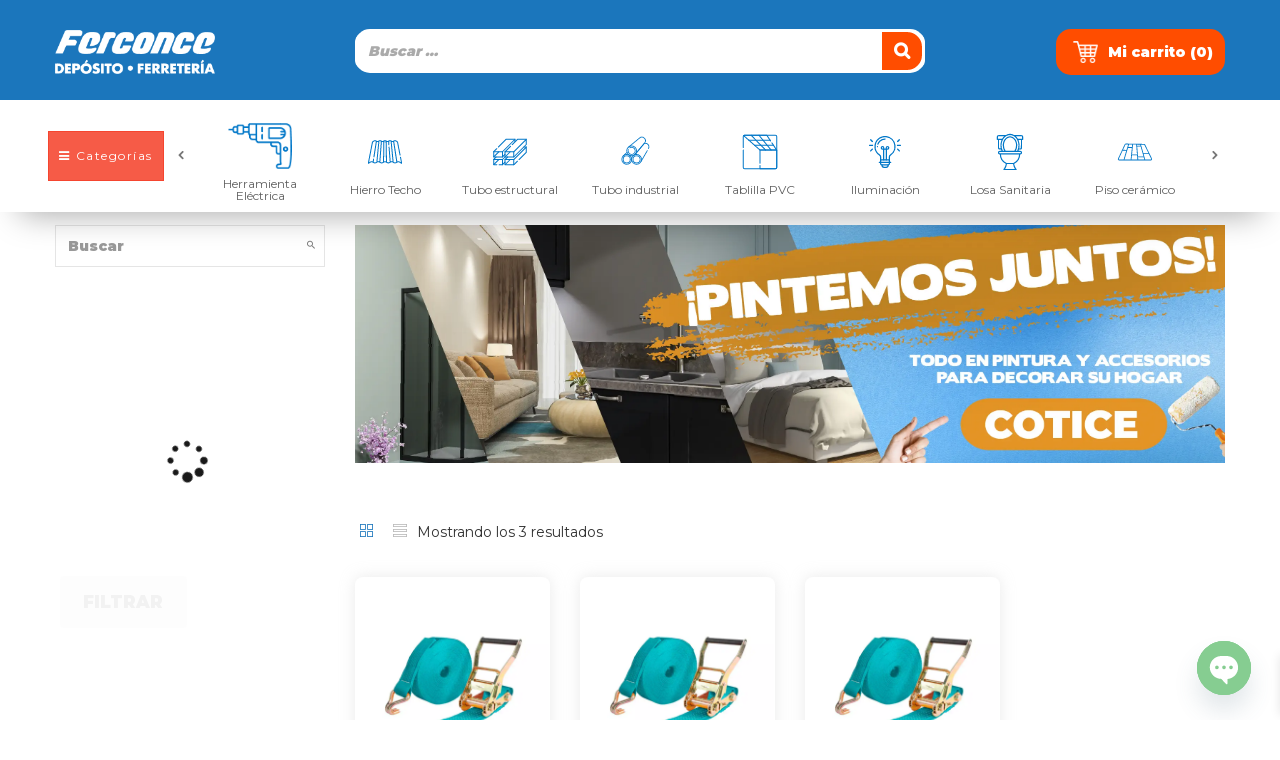

--- FILE ---
content_type: text/html; charset=UTF-8
request_url: https://ferconce.com/etiqueta-producto/tensor/
body_size: 41382
content:
<!DOCTYPE html>
    <html lang="es-ES" class="no-js">
    <head>
        <meta charset="UTF-8">
        <meta name="viewport" content="width=device-width">
        <link rel="profile" href="http://gmpg.org/xfn/11">
        <link rel="pingback" href="https://ferconce.com/xmlrpc.php">
            <script>
  document.addEventListener("DOMContentLoaded", function () {
  const prevBtn = document.getElementById("prevBtn");
  const nextBtn = document.getElementById("nextBtn");
  const slider = document.getElementById("menu-category-footer");

  const itemsPerPage = 8; // Define la cantidad de elementos que deseas mostrar

  let currentSlide = 0;

  function showSlide(n) {
    const slides = document.querySelectorAll("#menu-category-footer > li");
    const startIndex = n * itemsPerPage;
    const endIndex = startIndex + itemsPerPage;

    slides.forEach((slide, index) => {
      if (index >= startIndex && index < endIndex) {
        slide.style.display = "flex";
      } else {
        slide.style.display = "none";
      }
    });
  }

function prevSlide() {
  if (currentSlide > 0) {
    currentSlide--;
  } else {
    currentSlide = slides.length - 1;
  }
  showSlide(currentSlide);
}


  function nextSlide() {
    const slides = document.querySelectorAll("#menu-category-footer > li");

    if (currentSlide < Math.ceil(slides.length / itemsPerPage) - 1) {
      currentSlide++;
    } else {
      currentSlide = 0;
    }
    showSlide(currentSlide);
  }

  prevBtn.addEventListener("click", prevSlide);
  nextBtn.addEventListener("click", nextSlide);

  // Mostrar el primer slide al cargar la página
  showSlide(currentSlide);
});

    </script>
    <meta name='robots' content='index, follow, max-image-preview:large, max-snippet:-1, max-video-preview:-1'/>

	<!-- This site is optimized with the Yoast SEO plugin v26.7 - https://yoast.com/wordpress/plugins/seo/ -->
	<title>tensor Archives - Ferconce</title>
	<link rel="canonical" href="https://ferconce.com/etiqueta-producto/tensor/"/>
	<meta property="og:locale" content="es_ES"/>
	<meta property="og:type" content="article"/>
	<meta property="og:title" content="tensor Archives - Ferconce"/>
	<meta property="og:url" content="https://ferconce.com/etiqueta-producto/tensor/"/>
	<meta property="og:site_name" content="Ferconce"/>
	<meta name="twitter:card" content="summary_large_image"/>
	<script type="application/ld+json" class="yoast-schema-graph">{"@context":"https://schema.org","@graph":[{"@type":"CollectionPage","@id":"https://ferconce.com/etiqueta-producto/tensor/","url":"https://ferconce.com/etiqueta-producto/tensor/","name":"tensor Archives - Ferconce","isPartOf":{"@id":"https://ferconce.com/#website"},"primaryImageOfPage":{"@id":"https://ferconce.com/etiqueta-producto/tensor/#primaryimage"},"image":{"@id":"https://ferconce.com/etiqueta-producto/tensor/#primaryimage"},"thumbnailUrl":"https://ferconce.com/wp-content/uploads/2020/09/087604.webp","breadcrumb":{"@id":"https://ferconce.com/etiqueta-producto/tensor/#breadcrumb"},"inLanguage":"es"},{"@type":"ImageObject","inLanguage":"es","@id":"https://ferconce.com/etiqueta-producto/tensor/#primaryimage","url":"https://ferconce.com/wp-content/uploads/2020/09/087604.webp","contentUrl":"https://ferconce.com/wp-content/uploads/2020/09/087604.webp","width":800,"height":800},{"@type":"BreadcrumbList","@id":"https://ferconce.com/etiqueta-producto/tensor/#breadcrumb","itemListElement":[{"@type":"ListItem","position":1,"name":"Home","item":"https://ferconce.com/"},{"@type":"ListItem","position":2,"name":"tensor"}]},{"@type":"WebSite","@id":"https://ferconce.com/#website","url":"https://ferconce.com/","name":"Ferconce","description":"Ferretería Ferconce Costa Rica","publisher":{"@id":"https://ferconce.com/#organization"},"potentialAction":[{"@type":"SearchAction","target":{"@type":"EntryPoint","urlTemplate":"https://ferconce.com/?s={search_term_string}"},"query-input":{"@type":"PropertyValueSpecification","valueRequired":true,"valueName":"search_term_string"}}],"inLanguage":"es"},{"@type":"Organization","@id":"https://ferconce.com/#organization","name":"Ferconce","url":"https://ferconce.com/","logo":{"@type":"ImageObject","inLanguage":"es","@id":"https://ferconce.com/#/schema/logo/image/","url":"https://ferconce.com/wp-content/uploads/2021/12/LOGO-OFICIAL-AZUL.png","contentUrl":"https://ferconce.com/wp-content/uploads/2021/12/LOGO-OFICIAL-AZUL.png","width":1704,"height":665,"caption":"Ferconce"},"image":{"@id":"https://ferconce.com/#/schema/logo/image/"},"sameAs":["https://www.facebook.com/Depositoferconce/","https://www.instagram.com/ferconcecostarica/"]}]}</script>
	<!-- / Yoast SEO plugin. -->


<script type='application/javascript' id='pys-version-script'>console.log('PixelYourSite Free version 11.1.5.2');</script>
<link rel='dns-prefetch' href='//fonts.googleapis.com'/>
<link rel='dns-prefetch' href='//cdn.jsdelivr.net'/>
<link rel="alternate" type="application/rss+xml" title="Ferconce &raquo; Feed" href="https://ferconce.com/feed/"/>
<link rel="alternate" type="application/rss+xml" title="Ferconce &raquo; Feed de los comentarios" href="https://ferconce.com/comments/feed/"/>
<link rel="alternate" type="application/rss+xml" title="Ferconce &raquo; tensor Etiqueta Feed" href="https://ferconce.com/etiqueta-producto/tensor/feed/"/>
<style id='wp-img-auto-sizes-contain-inline-css' type='text/css'>
img:is([sizes=auto i],[sizes^="auto," i]){contain-intrinsic-size:3000px 1500px}
/*# sourceURL=wp-img-auto-sizes-contain-inline-css */
</style>
<link rel='stylesheet' id='woobt-blocks-css' href='https://ferconce.com/wp-content/plugins/woo-bought-together/assets/css/blocks.css' type='text/css' media='all'/>
<style id='wp-emoji-styles-inline-css' type='text/css'>

	img.wp-smiley, img.emoji {
		display: inline !important;
		border: none !important;
		box-shadow: none !important;
		height: 1em !important;
		width: 1em !important;
		margin: 0 0.07em !important;
		vertical-align: -0.1em !important;
		background: none !important;
		padding: 0 !important;
	}
/*# sourceURL=wp-emoji-styles-inline-css */
</style>
<link rel='stylesheet' id='wp-block-library-css' href='https://ferconce.com/wp-includes/css/dist/block-library/style.min.css' type='text/css' media='all'/>
<style id='classic-theme-styles-inline-css' type='text/css'>
/*! This file is auto-generated */
.wp-block-button__link{color:#fff;background-color:#32373c;border-radius:9999px;box-shadow:none;text-decoration:none;padding:calc(.667em + 2px) calc(1.333em + 2px);font-size:1.125em}.wp-block-file__button{background:#32373c;color:#fff;text-decoration:none}
/*# sourceURL=/wp-includes/css/classic-themes.min.css */
</style>
<style id='wc-cart-button-cart-pdf-button-style-inline-css' type='text/css'>
.cart-pdf-button{display:inline-flex;justify-content:center;text-align:center}

/*# sourceURL=https://ferconce.com/wp-content/plugins/wc-cart-pdf/assets/blocks/blocks.css */
</style>
<style id='global-styles-inline-css' type='text/css'>
:root{--wp--preset--aspect-ratio--square: 1;--wp--preset--aspect-ratio--4-3: 4/3;--wp--preset--aspect-ratio--3-4: 3/4;--wp--preset--aspect-ratio--3-2: 3/2;--wp--preset--aspect-ratio--2-3: 2/3;--wp--preset--aspect-ratio--16-9: 16/9;--wp--preset--aspect-ratio--9-16: 9/16;--wp--preset--color--black: #000000;--wp--preset--color--cyan-bluish-gray: #abb8c3;--wp--preset--color--white: #ffffff;--wp--preset--color--pale-pink: #f78da7;--wp--preset--color--vivid-red: #cf2e2e;--wp--preset--color--luminous-vivid-orange: #ff6900;--wp--preset--color--luminous-vivid-amber: #fcb900;--wp--preset--color--light-green-cyan: #7bdcb5;--wp--preset--color--vivid-green-cyan: #00d084;--wp--preset--color--pale-cyan-blue: #8ed1fc;--wp--preset--color--vivid-cyan-blue: #0693e3;--wp--preset--color--vivid-purple: #9b51e0;--wp--preset--gradient--vivid-cyan-blue-to-vivid-purple: linear-gradient(135deg,rgb(6,147,227) 0%,rgb(155,81,224) 100%);--wp--preset--gradient--light-green-cyan-to-vivid-green-cyan: linear-gradient(135deg,rgb(122,220,180) 0%,rgb(0,208,130) 100%);--wp--preset--gradient--luminous-vivid-amber-to-luminous-vivid-orange: linear-gradient(135deg,rgb(252,185,0) 0%,rgb(255,105,0) 100%);--wp--preset--gradient--luminous-vivid-orange-to-vivid-red: linear-gradient(135deg,rgb(255,105,0) 0%,rgb(207,46,46) 100%);--wp--preset--gradient--very-light-gray-to-cyan-bluish-gray: linear-gradient(135deg,rgb(238,238,238) 0%,rgb(169,184,195) 100%);--wp--preset--gradient--cool-to-warm-spectrum: linear-gradient(135deg,rgb(74,234,220) 0%,rgb(151,120,209) 20%,rgb(207,42,186) 40%,rgb(238,44,130) 60%,rgb(251,105,98) 80%,rgb(254,248,76) 100%);--wp--preset--gradient--blush-light-purple: linear-gradient(135deg,rgb(255,206,236) 0%,rgb(152,150,240) 100%);--wp--preset--gradient--blush-bordeaux: linear-gradient(135deg,rgb(254,205,165) 0%,rgb(254,45,45) 50%,rgb(107,0,62) 100%);--wp--preset--gradient--luminous-dusk: linear-gradient(135deg,rgb(255,203,112) 0%,rgb(199,81,192) 50%,rgb(65,88,208) 100%);--wp--preset--gradient--pale-ocean: linear-gradient(135deg,rgb(255,245,203) 0%,rgb(182,227,212) 50%,rgb(51,167,181) 100%);--wp--preset--gradient--electric-grass: linear-gradient(135deg,rgb(202,248,128) 0%,rgb(113,206,126) 100%);--wp--preset--gradient--midnight: linear-gradient(135deg,rgb(2,3,129) 0%,rgb(40,116,252) 100%);--wp--preset--font-size--small: 13px;--wp--preset--font-size--medium: 20px;--wp--preset--font-size--large: 36px;--wp--preset--font-size--x-large: 42px;--wp--preset--spacing--20: 0.44rem;--wp--preset--spacing--30: 0.67rem;--wp--preset--spacing--40: 1rem;--wp--preset--spacing--50: 1.5rem;--wp--preset--spacing--60: 2.25rem;--wp--preset--spacing--70: 3.38rem;--wp--preset--spacing--80: 5.06rem;--wp--preset--shadow--natural: 6px 6px 9px rgba(0, 0, 0, 0.2);--wp--preset--shadow--deep: 12px 12px 50px rgba(0, 0, 0, 0.4);--wp--preset--shadow--sharp: 6px 6px 0px rgba(0, 0, 0, 0.2);--wp--preset--shadow--outlined: 6px 6px 0px -3px rgb(255, 255, 255), 6px 6px rgb(0, 0, 0);--wp--preset--shadow--crisp: 6px 6px 0px rgb(0, 0, 0);}:where(.is-layout-flex){gap: 0.5em;}:where(.is-layout-grid){gap: 0.5em;}body .is-layout-flex{display: flex;}.is-layout-flex{flex-wrap: wrap;align-items: center;}.is-layout-flex > :is(*, div){margin: 0;}body .is-layout-grid{display: grid;}.is-layout-grid > :is(*, div){margin: 0;}:where(.wp-block-columns.is-layout-flex){gap: 2em;}:where(.wp-block-columns.is-layout-grid){gap: 2em;}:where(.wp-block-post-template.is-layout-flex){gap: 1.25em;}:where(.wp-block-post-template.is-layout-grid){gap: 1.25em;}.has-black-color{color: var(--wp--preset--color--black) !important;}.has-cyan-bluish-gray-color{color: var(--wp--preset--color--cyan-bluish-gray) !important;}.has-white-color{color: var(--wp--preset--color--white) !important;}.has-pale-pink-color{color: var(--wp--preset--color--pale-pink) !important;}.has-vivid-red-color{color: var(--wp--preset--color--vivid-red) !important;}.has-luminous-vivid-orange-color{color: var(--wp--preset--color--luminous-vivid-orange) !important;}.has-luminous-vivid-amber-color{color: var(--wp--preset--color--luminous-vivid-amber) !important;}.has-light-green-cyan-color{color: var(--wp--preset--color--light-green-cyan) !important;}.has-vivid-green-cyan-color{color: var(--wp--preset--color--vivid-green-cyan) !important;}.has-pale-cyan-blue-color{color: var(--wp--preset--color--pale-cyan-blue) !important;}.has-vivid-cyan-blue-color{color: var(--wp--preset--color--vivid-cyan-blue) !important;}.has-vivid-purple-color{color: var(--wp--preset--color--vivid-purple) !important;}.has-black-background-color{background-color: var(--wp--preset--color--black) !important;}.has-cyan-bluish-gray-background-color{background-color: var(--wp--preset--color--cyan-bluish-gray) !important;}.has-white-background-color{background-color: var(--wp--preset--color--white) !important;}.has-pale-pink-background-color{background-color: var(--wp--preset--color--pale-pink) !important;}.has-vivid-red-background-color{background-color: var(--wp--preset--color--vivid-red) !important;}.has-luminous-vivid-orange-background-color{background-color: var(--wp--preset--color--luminous-vivid-orange) !important;}.has-luminous-vivid-amber-background-color{background-color: var(--wp--preset--color--luminous-vivid-amber) !important;}.has-light-green-cyan-background-color{background-color: var(--wp--preset--color--light-green-cyan) !important;}.has-vivid-green-cyan-background-color{background-color: var(--wp--preset--color--vivid-green-cyan) !important;}.has-pale-cyan-blue-background-color{background-color: var(--wp--preset--color--pale-cyan-blue) !important;}.has-vivid-cyan-blue-background-color{background-color: var(--wp--preset--color--vivid-cyan-blue) !important;}.has-vivid-purple-background-color{background-color: var(--wp--preset--color--vivid-purple) !important;}.has-black-border-color{border-color: var(--wp--preset--color--black) !important;}.has-cyan-bluish-gray-border-color{border-color: var(--wp--preset--color--cyan-bluish-gray) !important;}.has-white-border-color{border-color: var(--wp--preset--color--white) !important;}.has-pale-pink-border-color{border-color: var(--wp--preset--color--pale-pink) !important;}.has-vivid-red-border-color{border-color: var(--wp--preset--color--vivid-red) !important;}.has-luminous-vivid-orange-border-color{border-color: var(--wp--preset--color--luminous-vivid-orange) !important;}.has-luminous-vivid-amber-border-color{border-color: var(--wp--preset--color--luminous-vivid-amber) !important;}.has-light-green-cyan-border-color{border-color: var(--wp--preset--color--light-green-cyan) !important;}.has-vivid-green-cyan-border-color{border-color: var(--wp--preset--color--vivid-green-cyan) !important;}.has-pale-cyan-blue-border-color{border-color: var(--wp--preset--color--pale-cyan-blue) !important;}.has-vivid-cyan-blue-border-color{border-color: var(--wp--preset--color--vivid-cyan-blue) !important;}.has-vivid-purple-border-color{border-color: var(--wp--preset--color--vivid-purple) !important;}.has-vivid-cyan-blue-to-vivid-purple-gradient-background{background: var(--wp--preset--gradient--vivid-cyan-blue-to-vivid-purple) !important;}.has-light-green-cyan-to-vivid-green-cyan-gradient-background{background: var(--wp--preset--gradient--light-green-cyan-to-vivid-green-cyan) !important;}.has-luminous-vivid-amber-to-luminous-vivid-orange-gradient-background{background: var(--wp--preset--gradient--luminous-vivid-amber-to-luminous-vivid-orange) !important;}.has-luminous-vivid-orange-to-vivid-red-gradient-background{background: var(--wp--preset--gradient--luminous-vivid-orange-to-vivid-red) !important;}.has-very-light-gray-to-cyan-bluish-gray-gradient-background{background: var(--wp--preset--gradient--very-light-gray-to-cyan-bluish-gray) !important;}.has-cool-to-warm-spectrum-gradient-background{background: var(--wp--preset--gradient--cool-to-warm-spectrum) !important;}.has-blush-light-purple-gradient-background{background: var(--wp--preset--gradient--blush-light-purple) !important;}.has-blush-bordeaux-gradient-background{background: var(--wp--preset--gradient--blush-bordeaux) !important;}.has-luminous-dusk-gradient-background{background: var(--wp--preset--gradient--luminous-dusk) !important;}.has-pale-ocean-gradient-background{background: var(--wp--preset--gradient--pale-ocean) !important;}.has-electric-grass-gradient-background{background: var(--wp--preset--gradient--electric-grass) !important;}.has-midnight-gradient-background{background: var(--wp--preset--gradient--midnight) !important;}.has-small-font-size{font-size: var(--wp--preset--font-size--small) !important;}.has-medium-font-size{font-size: var(--wp--preset--font-size--medium) !important;}.has-large-font-size{font-size: var(--wp--preset--font-size--large) !important;}.has-x-large-font-size{font-size: var(--wp--preset--font-size--x-large) !important;}
:where(.wp-block-post-template.is-layout-flex){gap: 1.25em;}:where(.wp-block-post-template.is-layout-grid){gap: 1.25em;}
:where(.wp-block-term-template.is-layout-flex){gap: 1.25em;}:where(.wp-block-term-template.is-layout-grid){gap: 1.25em;}
:where(.wp-block-columns.is-layout-flex){gap: 2em;}:where(.wp-block-columns.is-layout-grid){gap: 2em;}
:root :where(.wp-block-pullquote){font-size: 1.5em;line-height: 1.6;}
/*# sourceURL=global-styles-inline-css */
</style>
<link rel='stylesheet' id='contact-form-7-css' href='https://ferconce.com/wp-content/plugins/contact-form-7/includes/css/styles.css' type='text/css' media='all'/>
<link rel='stylesheet' id='mfcf7_zl_button_style-css' href='https://ferconce.com/wp-content/plugins/multiline-files-for-contact-form-7/css/style.css?12&#038;ver=6.9' type='text/css' media='all'/>
<link rel='stylesheet' id='smart-search-css' href='https://ferconce.com/wp-content/plugins/smart-woocommerce-search/assets/dist/css/general.css' type='text/css' media='all'/>
<style id='smart-search-inline-css' type='text/css'>
.ysm-search-widget-1 .search-field[type="search"]{border-color:#e2e2e2;}.ysm-search-widget-1 .search-field[type="search"]{border-width:1px;}.ysm-search-widget-1 .search-field[type="search"]{color:#000000;}.ysm-search-widget-1 .search-field[type="search"]{background-color:#ffffff;}.ysm-search-widget-1 .smart-search-suggestions .smart-search-post-icon{width:50px;}.widget_product_search .smart-search-suggestions .smart-search-post-icon{width:50px;}.wp-block-search.sws-search-block-product .smart-search-suggestions .smart-search-post-icon{width:50px;}.widget_search .smart-search-suggestions .smart-search-post-icon{width:50px;}.wp-block-search.sws-search-block-default .smart-search-suggestions .smart-search-post-icon{width:50px;}
/*# sourceURL=smart-search-inline-css */
</style>
<link rel='stylesheet' id='wc-cart-pdf-css' href='https://ferconce.com/wp-content/plugins/wc-cart-pdf/assets/css/wc-cart-pdf.css' type='text/css' media='all'/>
<link rel='stylesheet' id='woocommerce-layout-css' href='https://ferconce.com/wp-content/plugins/woocommerce/assets/css/woocommerce-layout.css' type='text/css' media='all'/>
<link rel='stylesheet' id='woocommerce-smallscreen-css' href='https://ferconce.com/wp-content/plugins/woocommerce/assets/css/woocommerce-smallscreen.css' type='text/css' media='only screen and (max-width: 768px)'/>
<link rel='stylesheet' id='woocommerce-general-css' href='https://ferconce.com/wp-content/plugins/woocommerce/assets/css/woocommerce.css' type='text/css' media='all'/>
<style id='woocommerce-inline-inline-css' type='text/css'>
.woocommerce form .form-row .required { visibility: visible; }
/*# sourceURL=woocommerce-inline-inline-css */
</style>
<link rel='stylesheet' id='trp-floater-language-switcher-style-css' href='https://ferconce.com/wp-content/plugins/translatepress-multilingual/assets/css/trp-floater-language-switcher.css' type='text/css' media='all'/>
<link rel='stylesheet' id='trp-language-switcher-style-css' href='https://ferconce.com/wp-content/plugins/translatepress-multilingual/assets/css/trp-language-switcher.css' type='text/css' media='all'/>
<link rel='stylesheet' id='woo-variation-swatches-css' href='https://ferconce.com/wp-content/plugins/woo-variation-swatches/assets/css/frontend.min.css' type='text/css' media='all'/>
<style id='woo-variation-swatches-inline-css' type='text/css'>
:root {
--wvs-tick:url("data:image/svg+xml;utf8,%3Csvg filter='drop-shadow(0px 0px 2px rgb(0 0 0 / .8))' xmlns='http://www.w3.org/2000/svg'  viewBox='0 0 30 30'%3E%3Cpath fill='none' stroke='%23ffffff' stroke-linecap='round' stroke-linejoin='round' stroke-width='4' d='M4 16L11 23 27 7'/%3E%3C/svg%3E");

--wvs-cross:url("data:image/svg+xml;utf8,%3Csvg filter='drop-shadow(0px 0px 5px rgb(255 255 255 / .6))' xmlns='http://www.w3.org/2000/svg' width='72px' height='72px' viewBox='0 0 24 24'%3E%3Cpath fill='none' stroke='%23ff0000' stroke-linecap='round' stroke-width='0.6' d='M5 5L19 19M19 5L5 19'/%3E%3C/svg%3E");
--wvs-single-product-item-width:30px;
--wvs-single-product-item-height:30px;
--wvs-single-product-item-font-size:16px}
/*# sourceURL=woo-variation-swatches-inline-css */
</style>
<link rel='stylesheet' id='slick-css' href='https://ferconce.com/wp-content/plugins/woo-bought-together/assets/slick/slick.css' type='text/css' media='all'/>
<link rel='stylesheet' id='woobt-frontend-css' href='https://ferconce.com/wp-content/plugins/woo-bought-together/assets/css/frontend.css' type='text/css' media='all'/>
<link rel='stylesheet' id='xoo-wsc-fonts-css' href='https://ferconce.com/wp-content/plugins/side-cart-woocommerce/assets/css/xoo-wsc-fonts.css' type='text/css' media='all'/>
<link rel='stylesheet' id='xoo-wsc-style-css' href='https://ferconce.com/wp-content/plugins/side-cart-woocommerce/assets/css/xoo-wsc-style.css' type='text/css' media='all'/>
<style id='xoo-wsc-style-inline-css' type='text/css'>



 

.xoo-wsc-footer{
	background-color: #ffffff;
	color: #000000;
	padding: 10px 20px;
	box-shadow: 0 -5px 10px #0000001a;
}

.xoo-wsc-footer, .xoo-wsc-footer a, .xoo-wsc-footer .amount{
	font-size: 18px;
}

.xoo-wsc-btn .amount{
	color: #000000}

.xoo-wsc-btn:hover .amount{
	color: #000000;
}

.xoo-wsc-ft-buttons-cont{
	grid-template-columns: auto;
}

.xoo-wsc-basket{
	bottom: 10px;
	right: 100px;
	background-color: #ffffff;
	color: #000000;
	box-shadow: 0px 0px 15px 2px #0000001a;
	border-radius: 50%;
	display: none;
	width: 60px;
	height: 60px;
}


.xoo-wsc-bki{
	font-size: 25px}

.xoo-wsc-items-count{
	top: -9px;
	left: -8px;
}

.xoo-wsc-items-count, .xoo-wsch-items-count{
	background-color: #ff4d00;
	color: #ffffff;
}

.xoo-wsc-container, .xoo-wsc-slider{
	max-width: 320px;
	right: -320px;
	top: 0;bottom: 0;
	bottom: 0;
	font-family: }


.xoo-wsc-cart-active .xoo-wsc-container, .xoo-wsc-slider-active .xoo-wsc-slider{
	right: 0;
}


.xoo-wsc-cart-active .xoo-wsc-basket{
	right: 320px;
}

.xoo-wsc-slider{
	right: -320px;
}

span.xoo-wsch-close {
    font-size: 16px;
}

	.xoo-wsch-top{
		justify-content: center;
	}
	span.xoo-wsch-close {
	    right: 10px;
	}

.xoo-wsch-text{
	font-size: 20px;
}

.xoo-wsc-header{
	color: #000000;
	background-color: #ffffff;
	border-bottom: ;
	padding: 15px 15px;
}


.xoo-wsc-body{
	background-color: #ffffff;
}

.xoo-wsc-products:not(.xoo-wsc-pattern-card), .xoo-wsc-products:not(.xoo-wsc-pattern-card) span.amount, .xoo-wsc-products:not(.xoo-wsc-pattern-card) a{
	font-size: 16px;
	color: #000000;
}

.xoo-wsc-products:not(.xoo-wsc-pattern-card) .xoo-wsc-product{
	padding: 20px 15px;
	margin: 0;
	border-radius: 0px;
	box-shadow: 0 0;
	background-color: transparent;
}

.xoo-wsc-sum-col{
	justify-content: center;
}


/** Shortcode **/
.xoo-wsc-sc-count{
	background-color: #000000;
	color: #ffffff;
}

.xoo-wsc-sc-bki{
	font-size: 28px;
	color: #000000;
}
.xoo-wsc-sc-cont{
	color: #000000;
}


.xoo-wsc-product dl.variation {
	display: block;
}


.xoo-wsc-product-cont{
	padding: 10px 10px;
}

.xoo-wsc-products:not(.xoo-wsc-pattern-card) .xoo-wsc-img-col{
	width: 30%;
}

.xoo-wsc-pattern-card .xoo-wsc-img-col img{
	max-width: 100%;
	height: auto;
}

.xoo-wsc-products:not(.xoo-wsc-pattern-card) .xoo-wsc-sum-col{
	width: 70%;
}

.xoo-wsc-pattern-card .xoo-wsc-product-cont{
	width: 50% 
}

@media only screen and (max-width: 600px) {
	.xoo-wsc-pattern-card .xoo-wsc-product-cont  {
		width: 50%;
	}
}


.xoo-wsc-pattern-card .xoo-wsc-product{
	border: 0;
	box-shadow: 0px 10px 15px -12px #0000001a;
}


.xoo-wsc-sm-front{
	background-color: #eee;
}
.xoo-wsc-pattern-card, .xoo-wsc-sm-front{
	border-bottom-left-radius: 5px;
	border-bottom-right-radius: 5px;
}
.xoo-wsc-pattern-card, .xoo-wsc-img-col img, .xoo-wsc-img-col, .xoo-wsc-sm-back-cont{
	border-top-left-radius: 5px;
	border-top-right-radius: 5px;
}
.xoo-wsc-sm-back{
	background-color: #fff;
}
.xoo-wsc-pattern-card, .xoo-wsc-pattern-card a, .xoo-wsc-pattern-card .amount{
	font-size: 16px;
}

.xoo-wsc-sm-front, .xoo-wsc-sm-front a, .xoo-wsc-sm-front .amount{
	color: #000;
}

.xoo-wsc-sm-back, .xoo-wsc-sm-back a, .xoo-wsc-sm-back .amount{
	color: #000;
}


.magictime {
    animation-duration: 0.5s;
}



span.xoo-wsch-items-count{
	height: 20px;
	line-height: 20px;
	width: 20px;
}

span.xoo-wsch-icon{
	font-size: 30px
}

.xoo-wsc-smr-del{
	font-size: 16px
}
/*# sourceURL=xoo-wsc-style-inline-css */
</style>
<link rel='stylesheet' id='greenmart-theme-fonts-css' href='https://fonts.googleapis.com/css?family=Roboto%3A100%2C100i%2C300%2C300i%2C400%2C400i%2C500%2C500i%2C700%2C700i%2C900%7CRoboto%20Slab%3A100%2C300%2C400%2C700&#038;subset=latin%2Clatin-ext&#038;display=swap' type='text/css' media='all'/>
<link rel='stylesheet' id='baccredomatic-gateway-frontend-select2-css' href='https://ferconce.com/wp-content/plugins/wc-baccredomatic-gateway/assets/css/select2.css' type='text/css' media='all'/>
<link rel='stylesheet' id='baccredomatic-gateway-frontend-css' href='https://ferconce.com/wp-content/plugins/wc-baccredomatic-gateway/assets/css/wc-baccredomatic-gateway-frontend.css' type='text/css' media='all'/>
<link rel='stylesheet' id='chaty-front-css-css' href='https://ferconce.com/wp-content/plugins/chaty/css/chaty-front.min.css' type='text/css' media='all'/>
<link rel='stylesheet' id='greenmart-woocommerce-css' href='https://ferconce.com/wp-content/themes/greenmart/css/skins/organic/woocommerce.css' type='text/css' media='all'/>
<link rel='stylesheet' id='animate-css' href='https://ferconce.com/wp-content/themes/greenmart/css/animate.css' type='text/css' media='all'/>
<link rel='stylesheet' id='icofont-css' href='https://ferconce.com/wp-content/themes/greenmart/css/icofont.css' type='text/css' media='all'/>
<link rel='stylesheet' id='font-awesome-css' href='https://ferconce.com/wp-content/plugins/elementor/assets/lib/font-awesome/css/font-awesome.min.css' type='text/css' media='all'/>
<link rel='stylesheet' id='font-tbay-css' href='https://ferconce.com/wp-content/themes/greenmart/css/font-tbay-custom.css' type='text/css' media='all'/>
<link rel='stylesheet' id='simple-line-icons-css' href='https://ferconce.com/wp-content/themes/greenmart/css/simple-line-icons.css' type='text/css' media='all'/>
<link rel='stylesheet' id='material-design-iconic-font-css' href='https://ferconce.com/wp-content/themes/greenmart/css/material-design-iconic-font.min.css' type='text/css' media='all'/>
<link rel='stylesheet' id='themify-icons-css' href='https://ferconce.com/wp-content/themes/greenmart/css/themify-icons.css' type='text/css' media='all'/>
<link rel='stylesheet' id='greenmart-template-css' href='https://ferconce.com/wp-content/themes/greenmart/css/skins/organic/template.css' type='text/css' media='all'/>
<style id='greenmart-template-inline-css' type='text/css'>
.vc_custom_1505445847374{padding-bottom: 30px !important;}.vc_custom_1631824941851{margin-top: 25px !important;margin-bottom: 15px !important;}
/*# sourceURL=greenmart-template-inline-css */
</style>
<link rel='stylesheet' id='greenmart-style-css' href='https://ferconce.com/wp-content/themes/greenmart/style.css' type='text/css' media='all'/>
<style id='greenmart-style-inline-css' type='text/css'>
:root {--tb-theme-color: #1b76bc;--tb-theme-color-hover: #1970b2;}:root {--tb-text-primary-font: Roboto, sans-serif;--tb-text-second-font: Roboto Slab, sans-serif;}/* Woocommerce Breadcrumbs */.site-header .logo img {max-width: 180px;}.site-header .logo img {padding-top: 0;padding-right: 0;padding-bottom: 0;padding-left: 0;}@media (min-width: 768px) and (max-width: 1024px){/* Limit logo image width for tablet according to mobile header height */.logo-mobile-theme a img {max-width: 120px;}.logo-mobile-theme a img {padding-top: 0;padding-right: 0;padding-bottom: 0;padding-left: 0;}}@media (max-width: 768px) {/* Limit logo image height for mobile according to mobile header height */.mobile-logo a img {max-width: 160px;}.mobile-logo a img {padding-top: 0;padding-right: 0;padding-bottom: 0;padding-left: 0;}}/* Custom CSS */#tbay-header.header-v4 .header-main .box-search-4 .tbay-search-form .tbay-search {border: solid 1px #d9d9d9;}.products.products-grid .row.vc_recommended .product-block.grid:last-child {margin-bottom: 40px !important;}.vc_recommended .product-block.grid {margin-bottom: 40px !important;}.product_meta span.posted_in, .product_meta span.tagged_as{display:none !important}.thwepo-extra-options.thwepo_variable{display:none}.color-icon{font-size:22px !important}.fa.fa-search.form-control-feedback {top:0px !important}#tbay-header .search-form {max-width: 100%;margin-top: 15px;}.search-device{border: 0px !important}.show-search{display:none !important}.footer-device-mobile {bottom: 43px;}#tbay-main-content {padding-bottom: 100px;}.mobile-btn-cart-click #tbay-click-addtocart {bottom: 43px;}.singular-shop div.product.form-cart-popup .information .cart .box-quantity {margin-bottom: 110px;}.singular-shop div.product .information .single_add_to_cart_button:hover {background-color: black !important;color: var(--tb-theme-color);}@media(max-width:767px) {#main-content {padding-top: 50px;padding-left: 0;padding-right: 0;}}@media only screen and (max-width: 767px) {.singular-shop div.product .information .cart .button{bottom: 43px;}.woocommerce-cart .wc-proceed-to-checkout a.checkout-button{bottom: 43px;}.woocommerce table.shop_table_responsive tr.order-total, .woocommerce-page table.shop_table_responsive tr.order-total{bottom: 87px;}.woocommerce-page table.woocommerce-checkout-review-order-table tr.order-total{bottom: 87px;}.woocommerce-checkout #payment div.form-row.place-order #place_order{bottom: 43px;}}.footer-content {padding: 40px 0;box-shadow: 1px -5px 18px 0px #cccccc69;}#tbay-footer h3.widget-title, #tbay-footer .widgettitle {color: #1b76bc;}.widget-social .social>li {margin-right: 20px;}#tbay-footer .social li a i{font-size: 23px;color: #fff;background: #1b76bc;padding: 10px;border-radius: 11%;width: 42px;display: flex;justify-content: center;align-items: center;}.contactinfos li i {font-size: 21px;margin-right: 13px;}.product-block .groups-button .add-cart .add_to_cart_button, .product-block .groups-button .add-cart .button, .product-block .groups-button .add-cart .product_type_simple {background: #1b76bc;font-size: 10px;color: white;margin: auto;text-align: center;width: 100%;box-shadow: 0px 0px 6px 3px #cccccc73;}.product-block.grid .caption .groups-button {display: flex;justify-content: center;align-items: center;}.product-block .tbay-subtitle {display: none;}.product-block.grid {border: none;}.infor {display: flex;justify-content: center;flex-direction: column;align-items: center;text-align: center;}.products-grid .product .product-block {box-shadow: 0px 0px 15px 0px #cccccc69;padding: 20px 0px 20px 0px!important;margin-bottom: 30px!important;}.product-block.grid:hover {border: none!important;}.product-block.grid:hover .product-content {border: none;}.products.products-grid .row {margin-bottom: 46px;}.name a {color: #222;min-height: 83px;display: flex;justify-content: center;align-items: center;}.product-block.grid {margin: 0px!important;}.tab-content table, .tab-content td, .tab-content th {border: none!important;}table>thead>tr>th, table>thead>tr>td, table>tbody>tr>th, table>tbody>tr>td, table>tfoot>tr>th, table>tfoot>tr>td, .table-bordered>thead>tr>th, .table-bordered>thead>tr>td, .table-bordered>tbody>tr>th, .table-bordered>tbody>tr>td, .table-bordered>tfoot>tr>th, .table-bordered>tfoot>tr>td {border: none!important;}.tab-content h2 {background: #eee;padding: 20px 25px;}header.page-header h1{font-weight: bold;color: #ff4d00;text-transform: uppercase;font-size: 1.8rem!important;text-align: center!important;}.mm-navbars_top {display: none!important;}.mm-menu_navbar_top-1 .mm-navbars_has-tabs ~ .mm-panels {top: 10px!important;}.mm-menu_offcanvas.mm-menu_opened {z-index: 9999999;}.product-block .rating {display: none!important;}.wpcf7-form input, .wpcf7-form textarea {width: 100%;max-width: 100%;}/* === CHECKBOX MODERNO - SOLO CSS - FUNCIONAL === *//* Estilizar directamente el checkbox original */.wpcf7-list-item input[type="checkbox"][name="terminos"] {-webkit-appearance: none;-moz-appearance: none;appearance: none;width: 20px;height: 20px;background: #fff;border: 2px solid #ddd;border-radius: 4px;cursor: pointer;position: relative;transition: all 0.3s ease;margin: 0;vertical-align: middle;margin-right: 10px;}/* Efecto hover */.wpcf7-list-item input[type="checkbox"][name="terminos"]:hover {border-color: #4CAF50;}/* Estado checked - fondo verde */.wpcf7-list-item input[type="checkbox"][name="terminos"]:checked {background: #4CAF50;border-color: #4CAF50;}/* Crear la marca de check usando ::after en el checkbox */.wpcf7-list-item input[type="checkbox"][name="terminos"]::after {content: "";position: absolute;display: none;left: 6px;top: 2px;width: 6px;height: 12px;border: solid white;border-width: 0 2px 2px 0;transform: rotate(45deg);}/* Mostrar la marca cuando está checked */.wpcf7-list-item input[type="checkbox"][name="terminos"]:checked::after {display: block;}/* Opcional: Efecto de focus para accesibilidad */.wpcf7-list-item input[type="checkbox"][name="terminos"]:focus {outline: none;box-shadow: 0 0 0 3px rgba(76, 175, 80, 0.2);}/* Opcional: Efecto de animación al hacer click */.wpcf7-list-item input[type="checkbox"][name="terminos"]:active {transform: scale(0.95);}/* Asegurar que el contenedor no interfiera */.wpcf7-list-item {display: inline-block;line-height: normal;}.wpcf7 form.sent .wpcf7-response-output {background: #46b450;color: white;border: none;padding: 20px;font-size: 14px;}.wpcf7-not-valid-tip {display: block!important;}
/*# sourceURL=greenmart-style-inline-css */
</style>
<link rel='stylesheet' id='sumoselect-css' href='https://ferconce.com/wp-content/themes/greenmart/css/sumoselect.css' type='text/css' media='all'/>
<link rel='stylesheet' id='jquery-fancybox-css' href='https://ferconce.com/wp-content/themes/greenmart/css/jquery.fancybox.css' type='text/css' media='all'/>
<link rel='stylesheet' id='jquery-treeview-css' href='https://ferconce.com/wp-content/themes/greenmart/css/jquery.treeview.css' type='text/css' media='all'/>
<link rel='stylesheet' id='owl.theme.default.min-css' href='https://ferconce.com/wp-content/themes/greenmart-child/lib/css/owl.theme.default.min.css' type='text/css' media='all'/>
<link rel='stylesheet' id='animate-css-css' href='https://cdn.jsdelivr.net/npm/animate.css' type='text/css' media='all'/>
<link rel='stylesheet' id='owl-carousel-css' href='https://ferconce.com/wp-content/themes/greenmart-child/css/owl.carousel.min.css' type='text/css' media='all'/>
<link rel='stylesheet' id='palette-css' href='https://ferconce.com/wp-content/themes/greenmart-child/css/palette.css?nocache=321fs&#038;ver=6.9' type='text/css' media='all'/>
<link rel='stylesheet' id='greenmart-child-style-css' href='https://ferconce.com/wp-content/themes/greenmart-child/style.css?nocach=fd12&#038;ver=1.0' type='text/css' media='all'/>
<!--n2css--><!--n2js--><script type="text/javascript" id="jquery-core-js-extra">
/* <![CDATA[ */
var pysFacebookRest = {"restApiUrl":"https://ferconce.com/wp-json/pys-facebook/v1/event","debug":""};
//# sourceURL=jquery-core-js-extra
/* ]]> */
</script>
<script type="text/javascript" src="https://ferconce.com/wp-includes/js/jquery/jquery.min.js" id="jquery-core-js"></script>
<script type="text/javascript" src="https://ferconce.com/wp-includes/js/jquery/jquery-migrate.min.js" id="jquery-migrate-js"></script>
<script type="text/javascript" id="jquery-js-after">
/* <![CDATA[ */
if (typeof (window.wpfReadyList) == "undefined") {
			var v = jQuery.fn.jquery;
			if (v && parseInt(v) >= 3 && window.self === window.top) {
				var readyList=[];
				window.originalReadyMethod = jQuery.fn.ready;
				jQuery.fn.ready = function(){
					if(arguments.length && arguments.length > 0 && typeof arguments[0] === "function") {
						readyList.push({"c": this, "a": arguments});
					}
					return window.originalReadyMethod.apply( this, arguments );
				};
				window.wpfReadyList = readyList;
			}}
//# sourceURL=jquery-js-after
/* ]]> */
</script>
<script type="text/javascript" src="https://ferconce.com/wp-content/plugins/multiline-files-for-contact-form-7/js/zl-multine-files.js" id="mfcf7_zl_multiline_files_script-js"></script>
<script type="text/javascript" src="https://ferconce.com/wp-content/plugins/woocommerce/assets/js/jquery-blockui/jquery.blockUI.min.js" id="wc-jquery-blockui-js" data-wp-strategy="defer"></script>
<script type="text/javascript" id="wc-add-to-cart-js-extra">
/* <![CDATA[ */
var wc_add_to_cart_params = {"ajax_url":"/wp-admin/admin-ajax.php","wc_ajax_url":"/?wc-ajax=%%endpoint%%","i18n_view_cart":"Ver carrito","cart_url":"https://ferconce.com/cart/","is_cart":"","cart_redirect_after_add":"no"};
//# sourceURL=wc-add-to-cart-js-extra
/* ]]> */
</script>
<script type="text/javascript" src="https://ferconce.com/wp-content/plugins/woocommerce/assets/js/frontend/add-to-cart.min.js" id="wc-add-to-cart-js" data-wp-strategy="defer"></script>
<script type="text/javascript" src="https://ferconce.com/wp-content/plugins/woocommerce/assets/js/js-cookie/js.cookie.min.js" id="wc-js-cookie-js" defer="defer" data-wp-strategy="defer"></script>
<script type="text/javascript" id="woocommerce-js-extra">
/* <![CDATA[ */
var woocommerce_params = {"ajax_url":"/wp-admin/admin-ajax.php","wc_ajax_url":"/?wc-ajax=%%endpoint%%","i18n_password_show":"Mostrar contrase\u00f1a","i18n_password_hide":"Ocultar contrase\u00f1a"};
//# sourceURL=woocommerce-js-extra
/* ]]> */
</script>
<script type="text/javascript" src="https://ferconce.com/wp-content/plugins/woocommerce/assets/js/frontend/woocommerce.min.js" id="woocommerce-js" defer="defer" data-wp-strategy="defer"></script>
<script type="text/javascript" src="https://ferconce.com/wp-content/plugins/translatepress-multilingual/assets/js/trp-frontend-compatibility.js" id="trp-frontend-compatibility-js"></script>
<script type="text/javascript" src="https://ferconce.com/wp-content/plugins/js_composer/assets/js/vendors/woocommerce-add-to-cart.js" id="vc_woocommerce-add-to-cart-js-js"></script>
<script type="text/javascript" src="https://ferconce.com/wp-content/plugins/pixelyoursite/dist/scripts/jquery.bind-first-0.2.3.min.js" id="jquery-bind-first-js"></script>
<script type="text/javascript" src="https://ferconce.com/wp-content/plugins/pixelyoursite/dist/scripts/js.cookie-2.1.3.min.js" id="js-cookie-pys-js"></script>
<script type="text/javascript" src="https://ferconce.com/wp-content/plugins/pixelyoursite/dist/scripts/tld.min.js" id="js-tld-js"></script>
<script type="text/javascript" id="pys-js-extra">
/* <![CDATA[ */
var pysOptions = {"staticEvents":{"facebook":{"init_event":[{"delay":0,"type":"static","ajaxFire":false,"name":"PageView","pixelIds":["302816611344401"],"eventID":"f42e69ed-4cdc-4d65-aa33-26a5ab93b0b4","params":{"page_title":"tensor","post_type":"product_tag","post_id":4796,"plugin":"PixelYourSite","user_role":"guest","event_url":"ferconce.com/etiqueta-producto/tensor/"},"e_id":"init_event","ids":[],"hasTimeWindow":false,"timeWindow":0,"woo_order":"","edd_order":""}]}},"dynamicEvents":[],"triggerEvents":[],"triggerEventTypes":[],"facebook":{"pixelIds":["302816611344401"],"advancedMatching":[],"advancedMatchingEnabled":true,"removeMetadata":false,"wooVariableAsSimple":false,"serverApiEnabled":true,"wooCRSendFromServer":false,"send_external_id":null,"enabled_medical":false,"do_not_track_medical_param":["event_url","post_title","page_title","landing_page","content_name","categories","category_name","tags"],"meta_ldu":false},"debug":"","siteUrl":"https://ferconce.com","ajaxUrl":"https://ferconce.com/wp-admin/admin-ajax.php","ajax_event":"92d59827a0","enable_remove_download_url_param":"1","cookie_duration":"7","last_visit_duration":"60","enable_success_send_form":"","ajaxForServerEvent":"1","ajaxForServerStaticEvent":"1","useSendBeacon":"1","send_external_id":"1","external_id_expire":"180","track_cookie_for_subdomains":"1","google_consent_mode":"1","gdpr":{"ajax_enabled":false,"all_disabled_by_api":false,"facebook_disabled_by_api":false,"analytics_disabled_by_api":false,"google_ads_disabled_by_api":false,"pinterest_disabled_by_api":false,"bing_disabled_by_api":false,"reddit_disabled_by_api":false,"externalID_disabled_by_api":false,"facebook_prior_consent_enabled":true,"analytics_prior_consent_enabled":true,"google_ads_prior_consent_enabled":null,"pinterest_prior_consent_enabled":true,"bing_prior_consent_enabled":true,"cookiebot_integration_enabled":false,"cookiebot_facebook_consent_category":"marketing","cookiebot_analytics_consent_category":"statistics","cookiebot_tiktok_consent_category":"marketing","cookiebot_google_ads_consent_category":"marketing","cookiebot_pinterest_consent_category":"marketing","cookiebot_bing_consent_category":"marketing","consent_magic_integration_enabled":false,"real_cookie_banner_integration_enabled":false,"cookie_notice_integration_enabled":false,"cookie_law_info_integration_enabled":false,"analytics_storage":{"enabled":true,"value":"granted","filter":false},"ad_storage":{"enabled":true,"value":"granted","filter":false},"ad_user_data":{"enabled":true,"value":"granted","filter":false},"ad_personalization":{"enabled":true,"value":"granted","filter":false}},"cookie":{"disabled_all_cookie":false,"disabled_start_session_cookie":false,"disabled_advanced_form_data_cookie":false,"disabled_landing_page_cookie":false,"disabled_first_visit_cookie":false,"disabled_trafficsource_cookie":false,"disabled_utmTerms_cookie":false,"disabled_utmId_cookie":false},"tracking_analytics":{"TrafficSource":"direct","TrafficLanding":"undefined","TrafficUtms":[],"TrafficUtmsId":[]},"GATags":{"ga_datalayer_type":"default","ga_datalayer_name":"dataLayerPYS"},"woo":{"enabled":true,"enabled_save_data_to_orders":true,"addToCartOnButtonEnabled":true,"addToCartOnButtonValueEnabled":true,"addToCartOnButtonValueOption":"price","singleProductId":null,"removeFromCartSelector":"form.woocommerce-cart-form .remove","addToCartCatchMethod":"add_cart_hook","is_order_received_page":false,"containOrderId":false},"edd":{"enabled":false},"cache_bypass":"1769710615"};
//# sourceURL=pys-js-extra
/* ]]> */
</script>
<script type="text/javascript" src="https://ferconce.com/wp-content/plugins/pixelyoursite/dist/scripts/public.js" id="pys-js"></script>
<script></script><link rel="https://api.w.org/" href="https://ferconce.com/wp-json/"/><link rel="alternate" title="JSON" type="application/json" href="https://ferconce.com/wp-json/wp/v2/product_tag/4796"/><link rel="EditURI" type="application/rsd+xml" title="RSD" href="https://ferconce.com/xmlrpc.php?rsd"/>
<meta name="generator" content="WordPress 6.9"/>
<meta name="generator" content="WooCommerce 10.4.3"/>
<meta name="generator" content="Redux 4.5.10"/><meta name="cdp-version" content="1.5.0"/><link rel="alternate" hreflang="es-ES" href="https://ferconce.com/etiqueta-producto/tensor/"/>
<link rel="alternate" hreflang="es" href="https://ferconce.com/etiqueta-producto/tensor/"/>
		<!-- Start FB Tracking -->
		<script>
		!function(f,b,e,v,n,t,s){if(f.fbq)return;n=f.fbq=function(){n.callMethod?
			n.callMethod.apply(n,arguments):n.queue.push(arguments)};if(!f._fbq)f._fbq=n;
			n.push=n;n.loaded=!0;n.version='2.0';n.queue=[];t=b.createElement(e);t.async=!0;
			t.src=v;s=b.getElementsByTagName(e)[0];s.parentNode.insertBefore(t,s)}(window,
				document,'script','//connect.facebook.net/en_US/fbevents.js');
			fbq('init', '425056819231281');
			fbq('track', 'PageView');
		</script>
		<noscript>
			<img height="1" width="1" border="0" alt="" style="display:none" src="https://www.facebook.com/tr?id=425056819231281&ev=PageView&noscript=1"/>
		</noscript>
		<!-- END FB Tracking -->
			<noscript><style>.woocommerce-product-gallery{ opacity: 1 !important; }</style></noscript>
	<meta name="generator" content="Elementor 3.34.3; features: additional_custom_breakpoints; settings: css_print_method-external, google_font-enabled, font_display-auto">
<style type="text/css">.recentcomments a{display:inline !important;padding:0 !important;margin:0 !important;}</style>			<style>
				.e-con.e-parent:nth-of-type(n+4):not(.e-lazyloaded):not(.e-no-lazyload),
				.e-con.e-parent:nth-of-type(n+4):not(.e-lazyloaded):not(.e-no-lazyload) * {
					background-image: none !important;
				}
				@media screen and (max-height: 1024px) {
					.e-con.e-parent:nth-of-type(n+3):not(.e-lazyloaded):not(.e-no-lazyload),
					.e-con.e-parent:nth-of-type(n+3):not(.e-lazyloaded):not(.e-no-lazyload) * {
						background-image: none !important;
					}
				}
				@media screen and (max-height: 640px) {
					.e-con.e-parent:nth-of-type(n+2):not(.e-lazyloaded):not(.e-no-lazyload),
					.e-con.e-parent:nth-of-type(n+2):not(.e-lazyloaded):not(.e-no-lazyload) * {
						background-image: none !important;
					}
				}
			</style>
			<meta name="generator" content="Powered by WPBakery Page Builder - drag and drop page builder for WordPress."/>
<!-- Global site tag (gtag.js) - Google Analytics -->
<script src="https://www.googleoptimize.com/optimize.js?id=OPT-PM9MK84"></script>
<script async src="https://www.googletagmanager.com/gtag/js?id=G-MWR4GN7BBF"></script>
<script>
  window.dataLayer = window.dataLayer || [];
  function gtag(){dataLayer.push(arguments);}
  gtag('js', new Date());
  gtag('config', 'G-MWR4GN7BBF');
</script>
<link rel="icon" href="https://ferconce.com/wp-content/uploads/2020/08/cropped-cropped-LOGO_RESPONSIVE-01-32x32.png" sizes="32x32"/>
<link rel="icon" href="https://ferconce.com/wp-content/uploads/2020/08/cropped-cropped-LOGO_RESPONSIVE-01-192x192.png" sizes="192x192"/>
<link rel="apple-touch-icon" href="https://ferconce.com/wp-content/uploads/2020/08/cropped-cropped-LOGO_RESPONSIVE-01-180x180.png"/>
<meta name="msapplication-TileImage" content="https://ferconce.com/wp-content/uploads/2020/08/cropped-cropped-LOGO_RESPONSIVE-01-270x270.png"/>
		<style type="text/css" id="wp-custom-css">
			#popmake-18094 .wpcf7 input[type="email"] {
    max-width: 100%!important;
    width: 100%!important;
}
.read-more-btn {
background: #ff4d00;
    color: #fff;
    line-height: 1;
    padding: 12px;
    display: flex;
    justify-content: center;
    align-items: center;
    width: 100%;
    font-family: 'Montserrat';
    font-weight: 700;
	text-align: center;
}
.wpcap-grid-container .post-grid-meta {
	text-align: center;
}
@media (min-width: 320px) and (max-width: 480px) {
  
.sidebar-mobile-wrapper {
	position: absolute;
	left: 0;
	width: 71%;
	background: #fff;
	top: 1.7%;
	height: 100%;
	padding: 20px;
	display: none;
	z-index: 9;
	        box-shadow: 0px 0px 10px 10px #0000005c;
}
	body.show-sidebar .tbay-close-side {
		z-index: 0;
	}
	.wpfPriceRangeField#wpfMinPrice, .wpfPriceRangeField#wpfMaxPrice {
		    width: 100% !important;
	}
}
/* HEADER CUSTOM: pequeña separación sobre el header si la necesitas */
#customheader .container .row {
  margin-top: 4px !important;
}

/* Empujar el carrusel/banners hacia abajo para darle espacio al header */
@media (min-width: 1025px) {
    #customHome {
        margin-top: 220px !important; /* puedes ajustar esta medida cuando quieras */
    }
}

/* SOLO MOBILE — NO empujar */
@media (max-width: 1024px) {
    #customHome {
        margin-top: 0 !important;
    }
}

/* ---------------- ICONOS MENÚ CATEGORÍAS ---------------- */

/* 1) Item en bloque vertical: icono arriba, texto abajo */
#menu-category-footer li.menu-item > a {
    display: flex !important;
    flex-direction: column;
    align-items: center;
    justify-content: center;
    text-align: center;
    gap: 6px;
    padding-top: 4px;
}

/* 2) Tamaño base de TODOS los iconos */
#menu-category-footer li.menu-item > a::before {
    content: "";
    display: block;
    width: 64px;      /* prueba así; luego puedes subir a 70/80 si quieres */
    height: 64px;
    background-size: contain;
    background-repeat: no-repeat;
    background-position: center;
}
/* --- ICONOS EN MENÚ MÓVIL DE CATEGORÍAS --- */
@media (max-width: 1024px) {

  /* Fila del menú móvil: icono + texto */
  .mm-listview li.menu-item > a {
      display: flex;
      align-items: center;
      gap: 10px;
  }

  /* Tamaño base de todos los iconos en móvil */
  .mm-listview li.menu-item > a::before {
      content: "";
      display: inline-block;
      width: 24px;
      height: 24px;
      background-size: contain;
      background-repeat: no-repeat;
      background-position: center;
  }
}

/* 3) ICONO POR CATEGORÍA */

/* Herramienta Eléctrica (20665) */
#menu-category-footer .menu-item-20665 > a::before {
    background-image: url("https://spcdn.shortpixel.ai/spio/ret_img,q_cdnize,to_webp,s_webp/ferconce.com/wp-content/uploads/2025/11/Asset-3@2x.png");
}

/* Hierro Techo */
#menu-category-footer .menu-item-18346 > a::before {
    background-image: url("https://spcdn.shortpixel.ai/spio/ret_img,q_cdnize,to_webp,s_webp/ferconce.com/wp-content/uploads/2025/11/Mesa-de-trabajo-31-copia-2-1.svg");
}

/* Tubo estructural */
#menu-category-footer .menu-item-18347 > a::before {
    background-image: url("https://spcdn.shortpixel.ai/spio/ret_img,q_cdnize,to_webp,s_webp/ferconce.com/wp-content/uploads/2025/11/Mesa-de-trabajo-31-copia-3-1.svg");
}

/* Tubo industrial */
#menu-category-footer .menu-item-18348 > a::before {
    background-image: url("https://spcdn.shortpixel.ai/spio/ret_img,q_cdnize,to_webp,s_webp/ferconce.com/wp-content/uploads/2025/11/Mesa-de-trabajo-31-copia-4-1.svg");
}

/* Tablilla PVC */
#menu-category-footer .menu-item-18349 > a::before {
    background-image: url("https://spcdn.shortpixel.ai/spio/ret_img,q_cdnize,to_webp,s_webp/ferconce.com/wp-content/uploads/2025/11/Mesa-de-trabajo-31-copia-5-1.svg");
}

/* Iluminación (la primera del menú) */
#menu-category-footer .menu-item-18356 > a::before {
    background-image: url("https://spcdn.shortpixel.ai/spio/ret_img,q_cdnize,to_webp,s_webp/ferconce.com/wp-content/uploads/2025/11/Mesa-de-trabajo-31-copia-6-1.svg");
}

/* Losa sanitaria */
#menu-category-footer .menu-item-18350 > a::before {
    background-image: url("https://spcdn.shortpixel.ai/spio/ret_img,q_cdnize,to_webp,s_webp/ferconce.com/wp-content/uploads/2025/11/Mesa-de-trabajo-31-copia-7-1.svg");
}

/* Piso cerámico */
#menu-category-footer .menu-item-18351 > a::before {
    background-image: url("https://spcdn.shortpixel.ai/spio/ret_img,q_cdnize,to_webp,s_webp/ferconce.com/wp-content/uploads/2025/11/Mesa-de-trabajo-31-copia-8-1.svg");
}

/* Azulejo */
#menu-category-footer .menu-item-18352 > a::before {
    background-image: url("https://spcdn.shortpixel.ai/spio/ret_img,q_cdnize,to_webp,s_webp/ferconce.com/wp-content/uploads/2025/11/Mesa-de-trabajo-31-copia-9-1.svg");
}

/* Láminas micro concreto */
#menu-category-footer .menu-item-18353 > a::before {
    background-image: url("https://spcdn.shortpixel.ai/spio/ret_img,q_cdnize,to_webp,s_webp/ferconce.com/wp-content/uploads/2025/11/Mesa-de-trabajo-31-copia-10-1.svg");
}

/* Impersa */
#menu-category-footer .menu-item-18354 > a::before {
    background-image: url("https://spcdn.shortpixel.ai/spio/ret_img,q_cdnize,to_webp,s_webp/ferconce.com/wp-content/uploads/2025/11/Mesa-de-trabajo-31-copia-11-1.svg");
}

/* Intaco */
#menu-category-footer .menu-item-18355 > a::before {
    background-image: url("https://spcdn.shortpixel.ai/spio/ret_img,q_cdnize,to_webp,s_webp/ferconce.com/wp-content/uploads/2025/11/Mesa-de-trabajo-31-copia-12-1.svg");
}

/* Productos en promoción */
#menu-category-footer .menu-item-18260 > a::before {
    background-image: url("https://spcdn.shortpixel.ai/spio/ret_img,q_cdnize,to_webp,s_webp/ferconce.com/wp-content/uploads/2025/11/Mesa-de-trabajo-31-copia-13-1.svg");
}

/* Muebles */
#menu-category-footer .menu-item-18263 > a::before {
    background-image: url("https://spcdn.shortpixel.ai/spio/ret_img,q_cdnize,to_webp,s_webp/ferconce.com/wp-content/uploads/2025/11/Mesa-de-trabajo-31-copia-14-1.svg");
}

/* Pinturas */
#menu-category-footer .menu-item-18267 > a::before {
    background-image: url("https://spcdn.shortpixel.ai/spio/ret_img,q_cdnize,to_webp,s_webp/ferconce.com/wp-content/uploads/2025/11/Mesa-de-trabajo-31-copia-15-1.svg");
}

/* Herramientas */
#menu-category-footer .menu-item-18284 > a::before {
    background-image: url("https://spcdn.shortpixel.ai/spio/ret_img,q_cdnize,to_webp,s_webp/ferconce.com/wp-content/uploads/2025/11/Mesa-de-trabajo-31-copia-16-1.svg");
}

/* Ferretería */
#menu-category-footer .menu-item-18290 > a::before {
    background-image: url("https://spcdn.shortpixel.ai/spio/ret_img,q_cdnize,to_webp,s_webp/ferconce.com/wp-content/uploads/2025/11/Mesa-de-trabajo-31-copia-17-1.svg");
}

/* Construcción */
#menu-category-footer .menu-item-18297 > a::before {
    background-image: url("https://spcdn.shortpixel.ai/spio/ret_img,q_cdnize,to_webp,s_webp/ferconce.com/wp-content/uploads/2025/11/Mesa-de-trabajo-31-copia-18-1.svg");
}

/* Acabados */
#menu-category-footer .menu-item-18323 > a::before {
    background-image: url("https://spcdn.shortpixel.ai/spio/ret_img,q_cdnize,to_webp,s_webp/ferconce.com/wp-content/uploads/2025/11/Mesa-de-trabajo-31-copia-19-1.svg");
}

/* Iluminación (segunda, categoría general) */
#menu-category-footer .menu-item-18336 > a::before {
    background-image: url("https://spcdn.shortpixel.ai/spio/ret_img,q_cdnize,to_webp,s_webp/ferconce.com/wp-content/uploads/2025/11/Mesa-de-trabajo-31-copia-20-1.svg");
}

/* Hogar */
#menu-category-footer .menu-item-18339 > a::before {
    background-image: url("https://spcdn.shortpixel.ai/spio/ret_img,q_cdnize,to_webp,s_webp/ferconce.com/wp-content/uploads/2025/11/Mesa-de-trabajo-31-copia-21-1.svg");
}

/* Jardinería */
#menu-category-footer .menu-item-18342 > a::before {
    background-image: url("https://spcdn.shortpixel.ai/spio/ret_img,q_cdnize,to_webp,s_webp/ferconce.com/wp-content/uploads/2025/11/Mesa-de-trabajo-31-copia-22-1.svg");
}

/* Productos limpieza */
#menu-category-footer .menu-item-18345 > a::before {
    background-image: url("https://spcdn.shortpixel.ai/spio/ret_img,q_cdnize,to_webp,s_webp/ferconce.com/wp-content/uploads/2025/11/Mesa-de-trabajo-31-copia-23-1.svg");
}

/* Brocas y Accesorios */
#menu-category-footer .menu-item-18286 > a::before {
    background-image: url("https://spcdn.shortpixel.ai/spio/ret_img,q_cdnize,to_webp,s_webp/ferconce.com/wp-content/uploads/2025/11/FERCONCE-BROCAS.png");
}


/* Discos y abrasivos*/
#menu-category-footer .menu-item-18287 > a::before {
    background-image: url("https://spcdn.shortpixel.ai/spio/ret_img,q_cdnize,to_webp,s_webp/ferconce.com/wp-content/uploads/2025/11/FERCONCE-DISCOS.png");
}


/* Electrodos */
#menu-category-footer .menu-item-18288 > a::before {
    background-image: url("https://spcdn.shortpixel.ai/spio/ret_img,q_cdnize,to_webp,s_webp/ferconce.com/wp-content/uploads/2025/11/FERCONCE-ELECTRODOS.png");
}
@media (max-width: 1024px) {

  .mm-listview li.menu-item > a {
      display: flex;
      align-items: center;
      gap: 10px;
  }

  .mm-listview li.menu-item > a::before {
      content: "";
      display: inline-block;
      width: 24px;
      height: 24px;
      background-size: contain;
      background-repeat: no-repeat;
      background-position: center;
  }

  /* herramienta electrica  */
  .mm-listview #menu-item-20666 > a::before {
      background-image: url("https://spcdn.shortpixel.ai/spio/ret_img,q_cdnize,to_webp,s_webp/ferconce.com/wp-content/uploads/2025/11/Mesa-de-trabajo-31.svg");
  }

  /* Hierro Techo  (ej: id menu-item-18249) */
  .mm-listview #menu-item-18249 > a::before {
      background-image: url("https://spcdn.shortpixel.ai/spio/ret_img,q_cdnize,to_webp,s_webp/ferconce.com/wp-content/uploads/2025/11/Mesa-de-trabajo-31-copia-2-1.svg");
  }

  /* Tubo estructural (ej: 18250) */
  .mm-listview #menu-item-18250 > a::before {
      background-image: url("https://spcdn.shortpixel.ai/spio/ret_img,q_cdnize,to_webp,s_webp/ferconce.com/wp-content/uploads/2025/11/Mesa-de-trabajo-31-copia-3-1.svg");
  }

  /* Tubo industrial (ej: 18251) */
  .mm-listview #menu-item-18251 > a::before {
      background-image: url("https://spcdn.shortpixel.ai/spio/ret_img,q_cdnize,to_webp,s_webp/ferconce.com/wp-content/uploads/2025/11/Mesa-de-trabajo-31-copia-4-1.svg");
  }

  /* Tablilla PVC (ej: 18252) */
  .mm-listview #menu-item-18252 > a::before {
      background-image: url("https://spcdn.shortpixel.ai/spio/ret_img,q_cdnize,to_webp,s_webp/ferconce.com/wp-content/uploads/2025/11/Mesa-de-trabajo-31-copia-5-1.svg");
  }

  /* Iluminación (1ª)  (ej: 18357) */
  .mm-listview #menu-item-18357 > a::before {
      background-image: url("https://spcdn.shortpixel.ai/spio/ret_img,q_cdnize,to_webp,s_webp/ferconce.com/wp-content/uploads/2025/11/Mesa-de-trabajo-31-copia-6-1.svg");
  }

  /* Losa sanitaria (ej: 18253) */
  .mm-listview #menu-item-18253 > a::before {
      background-image: url("https://spcdn.shortpixel.ai/spio/ret_img,q_cdnize,to_webp,s_webp/ferconce.com/wp-content/uploads/2025/11/Mesa-de-trabajo-31-copia-7-1.svg");
  }

  /* Piso cerámico (ej: 18254) */
  .mm-listview #menu-item-18254 > a::before {
      background-image: url("https://spcdn.shortpixel.ai/spio/ret_img,q_cdnize,to_webp,s_webp/ferconce.com/wp-content/uploads/2025/11/Mesa-de-trabajo-31-copia-8-1.svg");
  }

  /* Azulejo (ej: 18255) */
  .mm-listview #menu-item-18255 > a::before {
      background-image: url("https://spcdn.shortpixel.ai/spio/ret_img,q_cdnize,to_webp,s_webp/ferconce.com/wp-content/uploads/2025/11/Mesa-de-trabajo-31-copia-9-1.svg");
  }

  /* Láminas Micro Concreto (ej: 18256) */
  .mm-listview #menu-item-18256 > a::before {
      background-image: url("https://spcdn.shortpixel.ai/spio/ret_img,q_cdnize,to_webp,s_webp/ferconce.com/wp-content/uploads/2025/11/Mesa-de-trabajo-31-copia-10-1.svg");
  }

  /* Impersa (ej: 18257) */
  .mm-listview #menu-item-18257 > a::before {
      background-image: url("https://spcdn.shortpixel.ai/spio/ret_img,q_cdnize,to_webp,s_webp/ferconce.com/wp-content/uploads/2025/11/Mesa-de-trabajo-31-copia-11-1.svg");
  }

  /* Intaco (ej: 18258) */
  .mm-listview #menu-item-18258 > a::before {
      background-image: url("https://spcdn.shortpixel.ai/spio/ret_img,q_cdnize,to_webp,s_webp/ferconce.com/wp-content/uploads/2025/11/Mesa-de-trabajo-31-copia-12-1.svg");
  }

  /* Productos en promoción (ej: 18157) */
  .mm-listview #menu-item-18157 > a::before {
      background-image: url("https://spcdn.shortpixel.ai/spio/ret_img,q_cdnize,to_webp,s_webp/ferconce.com/wp-content/uploads/2025/11/Mesa-de-trabajo-31-copia-13-1.svg");
  }

  /* Muebles (ej: 18160) */
  .mm-listview #menu-item-18160 > a::before {
      background-image: url("https://spcdn.shortpixel.ai/spio/ret_img,q_cdnize,to_webp,s_webp/ferconce.com/wp-content/uploads/2025/11/Mesa-de-trabajo-31-copia-14-1.svg");
  }

  /* Pinturas (ej: 18164) */
  .mm-listview #menu-item-18164 > a::before {
      background-image: url("https://spcdn.shortpixel.ai/spio/ret_img,q_cdnize,to_webp,s_webp/ferconce.com/wp-content/uploads/2025/11/Mesa-de-trabajo-31-copia-15-1.svg");
  }

  /* Herramientas (ej: 18181) */
  .mm-listview #menu-item-18181 > a::before {
      background-image: url("https://spcdn.shortpixel.ai/spio/ret_img,q_cdnize,to_webp,s_webp/ferconce.com/wp-content/uploads/2025/11/Mesa-de-trabajo-31-copia-16-1.svg");
  }

  /* Ferretería (ej: 18187) */
  .mm-listview #menu-item-18187 > a::before {
      background-image: url("https://spcdn.shortpixel.ai/spio/ret_img,q_cdnize,to_webp,s_webp/ferconce.com/wp-content/uploads/2025/11/Mesa-de-trabajo-31-copia-17-1.svg");
  }

  /* Construcción (ej: 18194) */
  .mm-listview #menu-item-18194 > a::before {
      background-image: url("https://spcdn.shortpixel.ai/spio/ret_img,q_cdnize,to_webp,s_webp/ferconce.com/wp-content/uploads/2025/11/Mesa-de-trabajo-31-copia-18-1.svg");
  }

  /* Acabados (ej: 18220) */
  .mm-listview #menu-item-18220 > a::before {
      background-image: url("https://spcdn.shortpixel.ai/spio/ret_img,q_cdnize,to_webp,s_webp/ferconce.com/wp-content/uploads/2025/11/Mesa-de-trabajo-31-copia-19-1.svg");
  }

  /* Iluminación (2ª, categoría general) (ej: 18233) */
  .mm-listview #menu-item-18233 > a::before {
      background-image: url("https://spcdn.shortpixel.ai/spio/ret_img,q_cdnize,to_webp,s_webp/ferconce.com/wp-content/uploads/2025/11/Mesa-de-trabajo-31-copia-20-1.svg");
  }

  /* Hogar (ej: 18236) */
  .mm-listview #menu-item-18236 > a::before {
      background-image: url("https://spcdn.shortpixel.ai/spio/ret_img,q_cdnize,to_webp,s_webp/ferconce.com/wp-content/uploads/2025/11/Mesa-de-trabajo-31-copia-21-1.svg");
  }

  /* Jardinería (ej: 18239) */
  .mm-listview #menu-item-18239 > a::before {
      background-image: url("https://spcdn.shortpixel.ai/spio/ret_img,q_cdnize,to_webp,s_webp/ferconce.com/wp-content/uploads/2025/11/Mesa-de-trabajo-31-copia-22-1.svg");
  }

  /* Productos Limpieza (18242, este sí lo vimos claro en tu captura) */
  .mm-listview #menu-item-18242 > a::before {
      background-image: url("https://spcdn.shortpixel.ai/spio/ret_img,q_cdnize,to_webp,s_webp/ferconce.com/wp-content/uploads/2025/11/Mesa-de-trabajo-31-copia-23-1.svg");
  }
}
#brands-strip {
  padding: 30px 0;
  background: #ffffff;
  border-top: 1px solid #eee;
}

#brands-strip .brands-carousel .brand-item {
  display: flex;
  align-items: center;
  justify-content: center;
}

#brands-strip .brands-carousel .brand-item img {
  max-height: 50px; /* ajusta tamaño de los logos aquí */
  width: auto;
}

/* Franja del carrusel de marcas */
#brands-strip {
  padding: 40px 0;
  background: #f5f7fb;              /* fondo gris-azulado suave */
  border-top: 1px solid #e1e4ef;    /* línea superior sutil */
  border-bottom: 1px solid #e1e4ef; /* línea inferior sutil */
  margin-top: 20px;
}

/* Centrar y limitar ancho de los logos */
#brands-strip .brands-carousel .brand-item {
  display: flex;
  align-items: center;
  justify-content: center;
}

/* Tamaño y efecto de los logos */
#brands-strip .brands-carousel .brand-item img {
  max-height: 55px;   /* ajusta el tamaño del logo aquí */
  width: auto;
  opacity: 0.85;
  transition: transform 0.2s ease, opacity 0.2s ease, filter 0.2s ease;
  filter: grayscale(30%);
}

#brands-strip .brands-carousel .brand-item img:hover {
  opacity: 1;
  filter: grayscale(0%);
  transform: scale(1.05);
}
#brands-strip .brands-title {
  text-align: center;
  font-size: 20px;
  font-weight: 700;
  letter-spacing: .04em;
  color: #3b4a5f;
  margin-bottom: 25px;
  text-transform: uppercase;
}
/* === BLOQUE PROMOCIONES DEL MES (carrusel + banner) === */

/* Que el contenedor del carrusel no quede tan separado */
#customHome .promo-grid-container {
  margin-top: 15px;
}

/* Asegurar que las tarjetas ocupen bien el alto dentro del slide */
#customHome .promo-carousel .product-item {
  height: 100%;
  display: flex;
  flex-direction: column;
}

/* Banner lateral de promos */
#customHome .promo-side-banner img {
  width: 100%;
  border-radius: 8px;
  box-shadow: 0 4px 12px rgba(0,0,0,.08);
  object-fit: cover;
}

/* Un poco de espacio entre carrusel y banner en desktop */
@media (min-width: 768px) {
  #customHome .col-md-7 {
    padding-right: 15px;
  }
  #customHome .col-md-5 {
    padding-left: 15px;
  }
}

/* En mobile, que el banner no quede pegado al carrusel */
@media (max-width: 767px) {
  #customHome .promo-side-banner {
    margin-top: 15px;
  }
}

/* === TIRA DE MARCAS (por si aún no lo tienes) === */
#brands-strip {
  padding: 30px 0;
  background: #f7f7f7;
  border-top: 1px solid #e1e4ef;
  border-bottom: 1px solid #e1e4ef;
}

#brands-strip .brands-title {
  text-align: center;
  font-size: 20px;
  font-weight: 700;
  letter-spacing: .04em;
  margin-bottom: 20px;
  text-transform: uppercase;
  color: #3b4a5f;
}

#brands-strip .brands-carousel .brand-item {
  display: flex;
  align-items: center;
  justify-content: center;
}

#brands-strip .brands-carousel .brand-item img {
  max-height: 55px;
  width: auto;
  opacity: 0.85;
  filter: grayscale(30%);
  transition: opacity .2s ease, filter .2s ease, transform .2s ease;
}

#brands-strip .brands-carousel .brand-item img:hover {
  opacity: 1;
  filter: grayscale(0%);
  transform: scale(1.05);
}
/* ===== BANNER DE PROMOS LIMPIO ===== */

/* Que el enlace ocupe el ancho de la columna */
#customHome .promo-side-banner {
  display: block;
}

/* La imagen se adapta al ancho, sin recortes raros */
#customHome .promo-side-banner img {
  display: block;
  width: 100%;
  height: auto;        /* nada de height:100% */
  max-height: none;
  object-fit: contain; /* se ve completa */
  border-radius: 8px;
  box-shadow: 0 4px 12px rgba(0,0,0,.08);
}
/* ===== Reducir altura visual del carrusel de promociones ===== */

/* Reducimos padding interno de las tarjetas */
#customHome .promo-carousel .product-item {
    padding: 10px !important;
}

/* Reducimos altura de la imagen del producto */
#customHome .promo-carousel .product-thumb img {
    max-height: 200px !important;  /* ajusta si quieres 180 / 220 */
    width: auto;
    margin: 0 auto;
    display: block;
    object-fit: contain;
}

/* Reducimos espacio bajo el título */
#customHome .promo-carousel .product-info h3 {
    height: auto !important;
    margin-bottom: 5px;
}

/* Reducimos margen entre elementos */
#customHome .pr

/* Logos más grandes en tablet y desktop */
@media (min-width: 768px) {
  #brands-strip .brands-carousel .brand-item img {
      max-height: 120px !important; /* puedes probar 100 o 120 */
  }
}

@media (min-width: 1200px) {
  #brands-strip .brands-carousel .brand-item img {
      max-height: 120px !important;
  }
}

#main-mobile-menu-mmenu-wrapper > li:first-child {
  background-color: #ff4d00;
}

#main-mobile-menu-mmenu-wrapper > li:first-child a {
  color: #ffffff !important;
	font-size:bold!important;
}		</style>
		<style id="greenmart_tbay_theme_options-dynamic-css" title="dynamic-css" class="redux-options-output">#tbay-topbar, #tbay-header.header-v2 #tbay-topbar,
#tbay-header.header-v4 #tbay-topbar{background-color:#5f6369;}#tbay-topbar,	#tbay-header.header-v2 #tbay-topbar,	#tbay-header.header-v4 #tbay-topbar{color:#ffffff;}#tbay-topbar a,	#tbay-header.header-v2 #tbay-topbar a,	#tbay-header.header-v4 #tbay-topbar a{color:#0077cb;}</style><noscript><style> .wpb_animate_when_almost_visible { opacity: 1; }</style></noscript>	
    </head>
    <body class="archive tax-product_tag term-tensor term-4796 wp-theme-greenmart wp-child-theme-greenmart-child theme-greenmart woocommerce woocommerce-page woocommerce-no-js translatepress-es_ES woo-variation-swatches wvs-behavior-blur wvs-theme-greenmart-child wvs-show-label wvs-tooltip v4  wpb-js-composer js-comp-ver-7.9 vc_responsive elementor-default elementor-kit-9 mobile-hidden-footer"><noscript><meta HTTP-EQUIV="refresh" content="0;url='https://ferconce.com/etiqueta-producto/tensor/?PageSpeed=noscript'" /><style><!--table,div,span,font,p{display:none} --></style><div style="display:block">Please click <a href="https://ferconce.com/etiqueta-producto/tensor/?PageSpeed=noscript">here</a> if you are not redirected within a few seconds.</div></noscript>
            <div id="wrapper-container" class="wrapper-container v4">

          


<div id="tbay-mobile-menu" class="tbay-offcanvas hidden-lg hidden-md v4" data-wrapper="{&quot;layout&quot;:&quot;treeview&quot;,&quot;menu_id&quot;:&quot;main-mobile-menu&quot;}">
    <div class="tbay-offcanvas-body">

                    <div class="offcanvas-head">
                Menu                <button type="button" class="btn btn-toggle-canvas btn-danger" data-toggle="offcanvas">x</button>
            </div>
                

        <nav id="tbay-mobile-menu-navbar-treeview" class="menu navbar navbar-offcanvas navbar-static" data-id="main-menu">
                    </nav>


    </div>
</div>

  

<div id="tbay-mobile-smartmenu" data-themes="theme-light" data-enablesocial="1" data-socialjsons="[{'icon':'fa fa-facebook','url':'https:\/\/www.facebook.com\/depositoferconce\/'},{'icon':'fa fa-instagram','url':'https:\/\/www.instagram.com\/ferconcecostarica\/'},{'icon':'fa fa-whatsapp','url':'https:\/\/api.whatsapp.com\/send?phone=50689529000'},{'icon':'fa fa-phone','url':'tel:+50622752121'}]" data-enabletabs="1" data-tabone="Menu" data-taboneicon="icon-menu icons" data-tabsecond="Categorías" data-tabsecondicon="icon-grid icons" data-enableeffects="1" data-effectspanels="no-effect" data-effectslistitems="fx-listitems-fade" data-counters="1" data-title="Menu" data-enablesearch="0" data-textsearch="Buscar" data-searchnoresults="No se han encontrado resultados." data-searchsplash="¿Qué estás buscando? " class="tbay-mmenu hidden-lg hidden-md v4"> 
    <div class="tbay-offcanvas-body">

        <nav id="tbay-mobile-menu-navbar" class="menu navbar navbar-offcanvas navbar-static">
            <div id="main-mobile-menu-mmenu" class="menu-main-menu-container"><ul id="main-mobile-menu-mmenu-wrapper" class="menu" data-id="main-menu"><li id="menu-item-18156" class=" menu-item menu-item-type-custom menu-item-object-custom menu-item-has-children  menu-item-18156"><a href="#">Categorías</a>
<ul class="sub-menu">
	<li id="menu-item-20666" class=" menu-item menu-item-type-taxonomy menu-item-object-product_cat  menu-item-20666"><a href="https://ferconce.com/categoria-producto/herramienta-electrica/">Herramienta Eléctrica</a></li>
	<li id="menu-item-18249" class=" menu-item menu-item-type-taxonomy menu-item-object-product_cat  menu-item-18249"><a href="https://ferconce.com/categoria-producto/construccion/techos/hierro-techo/">Hierro Techo</a></li>
	<li id="menu-item-18250" class=" menu-item menu-item-type-taxonomy menu-item-object-product_cat  menu-item-18250"><a href="https://ferconce.com/categoria-producto/tubo-estructural/">Tubo estructural</a></li>
	<li id="menu-item-18251" class=" menu-item menu-item-type-taxonomy menu-item-object-product_cat  menu-item-18251"><a href="https://ferconce.com/categoria-producto/tubo-industrial/">Tubo industrial</a></li>
	<li id="menu-item-18252" class=" menu-item menu-item-type-taxonomy menu-item-object-product_cat  menu-item-18252"><a href="https://ferconce.com/categoria-producto/tablilla-pvc/">Tablilla PVC</a></li>
	<li id="menu-item-18357" class=" menu-item menu-item-type-taxonomy menu-item-object-product_cat  menu-item-18357"><a href="https://ferconce.com/categoria-producto/iluminacion/">Iluminación</a></li>
	<li id="menu-item-18253" class=" menu-item menu-item-type-taxonomy menu-item-object-product_cat  menu-item-18253"><a href="https://ferconce.com/categoria-producto/losa-sanitaria/">Losa Sanitaria</a></li>
	<li id="menu-item-18254" class=" menu-item menu-item-type-taxonomy menu-item-object-product_cat  menu-item-18254"><a href="https://ferconce.com/categoria-producto/piso-ceramico/">Piso cerámico</a></li>
	<li id="menu-item-18255" class=" menu-item menu-item-type-taxonomy menu-item-object-product_cat  menu-item-18255"><a href="https://ferconce.com/categoria-producto/azulejo/">Azulejo</a></li>
	<li id="menu-item-18256" class=" menu-item menu-item-type-taxonomy menu-item-object-product_cat  menu-item-18256"><a href="https://ferconce.com/categoria-producto/laminas-micro-concreto/">Láminas Micro Concreto</a></li>
	<li id="menu-item-18257" class=" menu-item menu-item-type-taxonomy menu-item-object-product_cat  menu-item-18257"><a href="https://ferconce.com/categoria-producto/impersa/">Impersa</a></li>
	<li id="menu-item-18258" class=" menu-item menu-item-type-taxonomy menu-item-object-product_cat  menu-item-18258"><a href="https://ferconce.com/categoria-producto/intaco/">Intaco</a></li>
	<li id="menu-item-18157" class=" menu-item menu-item-type-taxonomy menu-item-object-product_cat menu-item-has-children  menu-item-18157"><a href="https://ferconce.com/categoria-producto/productos-en-promocion/">Productos en promoción</a>
	<ul class="sub-menu">
		<li id="menu-item-18158" class=" menu-item menu-item-type-taxonomy menu-item-object-product_cat  menu-item-18158"><a href="https://ferconce.com/categoria-producto/productos-en-promocion/la-oferta-volvio/">La oferta volvió</a></li>
		<li id="menu-item-18159" class=" menu-item menu-item-type-post_type menu-item-object-page  menu-item-18159"><a href="https://ferconce.com/?page_id=17743">Información de Promociones con Envío gratis</a></li>
	</ul>
</li>
	<li id="menu-item-18160" class=" menu-item menu-item-type-taxonomy menu-item-object-product_cat menu-item-has-children  menu-item-18160"><a href="https://ferconce.com/categoria-producto/centro-mueblero/">Muebles</a>
	<ul class="sub-menu">
		<li id="menu-item-18162" class=" menu-item menu-item-type-taxonomy menu-item-object-product_cat  menu-item-18162"><a href="https://ferconce.com/categoria-producto/centro-mueblero/accesorios-para-muebles/bisagras/">Bisagras</a></li>
		<li id="menu-item-18163" class=" menu-item menu-item-type-taxonomy menu-item-object-product_cat  menu-item-18163"><a href="https://ferconce.com/categoria-producto/maderas/">Maderas</a></li>
		<li id="menu-item-18161" class=" menu-item menu-item-type-taxonomy menu-item-object-product_cat  menu-item-18161"><a href="https://ferconce.com/categoria-producto/centro-mueblero/plywood/">Plywood</a></li>
	</ul>
</li>
	<li id="menu-item-18164" class=" menu-item menu-item-type-taxonomy menu-item-object-product_cat menu-item-has-children  menu-item-18164"><a href="https://ferconce.com/categoria-producto/pinturas/">Pinturas</a>
	<ul class="sub-menu">
		<li id="menu-item-18165" class=" menu-item menu-item-type-taxonomy menu-item-object-product_cat  menu-item-18165"><a href="https://ferconce.com/categoria-producto/pinturas/pintura-lanco/">Pintura Lanco</a></li>
		<li id="menu-item-18166" class=" menu-item menu-item-type-taxonomy menu-item-object-product_cat  menu-item-18166"><a href="https://ferconce.com/categoria-producto/pinturas/sur/">Sur</a></li>
		<li id="menu-item-18167" class=" menu-item menu-item-type-taxonomy menu-item-object-product_cat menu-item-has-children  menu-item-18167"><a href="https://ferconce.com/categoria-producto/pinturas/anticorrosivos/">Anticorrosivos</a>
		<ul class="sub-menu">
			<li id="menu-item-18168" class=" menu-item menu-item-type-taxonomy menu-item-object-product_cat  menu-item-18168"><a href="https://ferconce.com/categoria-producto/pinturas/anticorrosivos/anticorrosivo-economico/">Anticorrosivo Económico</a></li>
			<li id="menu-item-18169" class=" menu-item menu-item-type-taxonomy menu-item-object-product_cat  menu-item-18169"><a href="https://ferconce.com/categoria-producto/pinturas/anticorrosivos/anticorrosivo-industrial/">Anticorrosivo Industrial</a></li>
		</ul>
</li>
		<li id="menu-item-18170" class=" menu-item menu-item-type-taxonomy menu-item-object-product_cat menu-item-has-children  menu-item-18170"><a href="https://ferconce.com/categoria-producto/pinturas/acabados-para-madera/">Acabados para madera</a>
		<ul class="sub-menu">
			<li id="menu-item-18171" class=" menu-item menu-item-type-taxonomy menu-item-object-product_cat  menu-item-18171"><a href="https://ferconce.com/categoria-producto/pinturas/acabados-para-madera/barniz/">Barníz</a></li>
			<li id="menu-item-18172" class=" menu-item menu-item-type-taxonomy menu-item-object-product_cat  menu-item-18172"><a href="https://ferconce.com/categoria-producto/pinturas/acabados-para-madera/tintes/">Tintes</a></li>
			<li id="menu-item-18173" class=" menu-item menu-item-type-taxonomy menu-item-object-product_cat  menu-item-18173"><a href="https://ferconce.com/categoria-producto/pinturas/acabados-para-madera/selladores-lacas/">Selladores &#8211; Lacas</a></li>
		</ul>
</li>
		<li id="menu-item-18174" class=" menu-item menu-item-type-taxonomy menu-item-object-product_cat  menu-item-18174"><a href="https://ferconce.com/categoria-producto/pinturas/especialidades/">Especialidades</a></li>
		<li id="menu-item-18175" class=" menu-item menu-item-type-taxonomy menu-item-object-product_cat  menu-item-18175"><a href="https://ferconce.com/categoria-producto/acabados/masillas-y-revestimientos/">Masillas y revestimientos</a></li>
		<li id="menu-item-18176" class=" menu-item menu-item-type-taxonomy menu-item-object-product_cat  menu-item-18176"><a href="https://ferconce.com/categoria-producto/pinturas/pintura-spray/">Pintura Spray</a></li>
		<li id="menu-item-18177" class=" menu-item menu-item-type-taxonomy menu-item-object-product_cat  menu-item-18177"><a href="https://ferconce.com/categoria-producto/pinturas/selladores-acrilicos-silicones-y-poliuretanos/">Selladores acrílicos, silicones y poliuretanos</a></li>
		<li id="menu-item-18178" class=" menu-item menu-item-type-taxonomy menu-item-object-product_cat  menu-item-18178"><a href="https://ferconce.com/categoria-producto/pinturas/solventes/">Solventes</a></li>
		<li id="menu-item-18179" class=" menu-item menu-item-type-taxonomy menu-item-object-product_cat  menu-item-18179"><a href="https://ferconce.com/categoria-producto/pinturas/tapagoteras/">Tapagoteras</a></li>
		<li id="menu-item-18180" class=" menu-item menu-item-type-taxonomy menu-item-object-product_cat  menu-item-18180"><a href="https://ferconce.com/categoria-producto/pinturas/accesorios/">Accesorios para pintar</a></li>
	</ul>
</li>
	<li id="menu-item-18181" class=" menu-item menu-item-type-taxonomy menu-item-object-product_cat menu-item-has-children  menu-item-18181"><a href="https://ferconce.com/categoria-producto/herramientas/">Herramientas</a>
	<ul class="sub-menu">
		<li id="menu-item-18186" class=" menu-item menu-item-type-taxonomy menu-item-object-product_cat  menu-item-18186"><a href="https://ferconce.com/categoria-producto/herramientas/herramienta-manual/">Herramienta Manual</a></li>
	</ul>
</li>
	<li id="menu-item-18187" class=" menu-item menu-item-type-taxonomy menu-item-object-product_cat menu-item-has-children  menu-item-18187"><a href="https://ferconce.com/categoria-producto/ferreteria/">Ferreteria</a>
	<ul class="sub-menu">
		<li id="menu-item-18188" class=" menu-item menu-item-type-taxonomy menu-item-object-product_cat  menu-item-18188"><a href="https://ferconce.com/categoria-producto/ferreteria/amarras-y-grapas/">Amarras y grapas</a></li>
		<li id="menu-item-18189" class=" menu-item menu-item-type-taxonomy menu-item-object-product_cat  menu-item-18189"><a href="https://ferconce.com/categoria-producto/ferreteria/clavos-tornillos-espander/">Clavos &#8211; Tornillos &#8211; Espander</a></li>
		<li id="menu-item-18190" class=" menu-item menu-item-type-taxonomy menu-item-object-product_cat  menu-item-18190"><a href="https://ferconce.com/categoria-producto/ferreteria/cuerdas-alambres-cadenas/">Cuerdas &#8211; Alambres &#8211; Cadenas</a></li>
		<li id="menu-item-18191" class=" menu-item menu-item-type-taxonomy menu-item-object-product_cat  menu-item-18191"><a href="https://ferconce.com/categoria-producto/ferreteria/escaleras/">Escaleras</a></li>
		<li id="menu-item-18192" class=" menu-item menu-item-type-taxonomy menu-item-object-product_cat  menu-item-18192"><a href="https://ferconce.com/categoria-producto/ferreteria/equipo-de-seguridad/">Equipo de seguridad</a></li>
		<li id="menu-item-18193" class=" menu-item menu-item-type-taxonomy menu-item-object-product_cat  menu-item-18193"><a href="https://ferconce.com/categoria-producto/ferreteria/pegamentos/">Pegamentos</a></li>
	</ul>
</li>
	<li id="menu-item-18194" class=" menu-item menu-item-type-taxonomy menu-item-object-product_cat menu-item-has-children  menu-item-18194"><a href="https://ferconce.com/categoria-producto/construccion/">Construcción</a>
	<ul class="sub-menu">
		<li id="menu-item-18195" class=" menu-item menu-item-type-taxonomy menu-item-object-product_cat  menu-item-18195"><a href="https://ferconce.com/categoria-producto/construccion/cementos-agregados/">Cementos &#8211; Agregados</a></li>
		<li id="menu-item-18196" class=" menu-item menu-item-type-taxonomy menu-item-object-product_cat menu-item-has-children  menu-item-18196"><a href="https://ferconce.com/categoria-producto/construccion/construccion-liviana/">Construcción Liviana</a>
		<ul class="sub-menu">
			<li id="menu-item-18197" class=" menu-item menu-item-type-taxonomy menu-item-object-product_cat  menu-item-18197"><a href="https://ferconce.com/categoria-producto/construccion/construccion-liviana/gypsum-accesorios/">Gypsum y Accesorios</a></li>
			<li id="menu-item-18198" class=" menu-item menu-item-type-taxonomy menu-item-object-product_cat  menu-item-18198"><a href="https://ferconce.com/categoria-producto/construccion/construccion-liviana/tablilla-accesorios/">Tablilla y accesorios</a></li>
			<li id="menu-item-18199" class=" menu-item menu-item-type-taxonomy menu-item-object-product_cat  menu-item-18199"><a href="https://ferconce.com/categoria-producto/construccion/construccion-liviana/fibrocemento/">Fibrocemento</a></li>
		</ul>
</li>
		<li id="menu-item-18200" class=" menu-item menu-item-type-taxonomy menu-item-object-product_cat  menu-item-18200"><a href="https://ferconce.com/categoria-producto/construccion/hierro-estructural/">Hierro Estructural</a></li>
		<li id="menu-item-18201" class=" menu-item menu-item-type-taxonomy menu-item-object-product_cat menu-item-has-children  menu-item-18201"><a href="https://ferconce.com/categoria-producto/construccion/electrico/">Eléctrico</a>
		<ul class="sub-menu">
			<li id="menu-item-18202" class=" menu-item menu-item-type-taxonomy menu-item-object-product_cat  menu-item-18202"><a href="https://ferconce.com/categoria-producto/construccion/electrico/cables/">Cables</a></li>
			<li id="menu-item-18203" class=" menu-item menu-item-type-taxonomy menu-item-object-product_cat  menu-item-18203"><a href="https://ferconce.com/categoria-producto/construccion/electrico/breaker-centros-de-carga/">Breaker &#8211; Centros de carga</a></li>
			<li id="menu-item-18204" class=" menu-item menu-item-type-taxonomy menu-item-object-product_cat  menu-item-18204"><a href="https://ferconce.com/categoria-producto/construccion/electrico/tuberia-conduit-emt/">Tubería Conduit y EMT</a></li>
			<li id="menu-item-18205" class=" menu-item menu-item-type-taxonomy menu-item-object-product_cat  menu-item-18205"><a href="https://ferconce.com/categoria-producto/construccion/electrico/accesorios-electricos/">Accesorios eléctricos</a></li>
		</ul>
</li>
		<li id="menu-item-18206" class=" menu-item menu-item-type-taxonomy menu-item-object-product_cat menu-item-has-children  menu-item-18206"><a href="https://ferconce.com/categoria-producto/construccion/techos/">Techos</a>
		<ul class="sub-menu">
			<li id="menu-item-18207" class=" menu-item menu-item-type-taxonomy menu-item-object-product_cat  menu-item-18207"><a href="https://ferconce.com/categoria-producto/construccion/techos/hierro-techo/">Hierro Techo</a></li>
			<li id="menu-item-18208" class=" menu-item menu-item-type-taxonomy menu-item-object-product_cat  menu-item-18208"><a href="https://ferconce.com/categoria-producto/construccion/techos/canoas-y-accesorios/">Canoas y accesorios</a></li>
		</ul>
</li>
		<li id="menu-item-18209" class=" menu-item menu-item-type-taxonomy menu-item-object-product_cat  menu-item-18209"><a href="https://ferconce.com/categoria-producto/construccion/morteros/">Morteros</a></li>
		<li id="menu-item-18210" class=" menu-item menu-item-type-taxonomy menu-item-object-product_cat menu-item-has-children  menu-item-18210"><a href="https://ferconce.com/categoria-producto/construccion/plomeria/">Plomería</a>
		<ul class="sub-menu">
			<li id="menu-item-18211" class=" menu-item menu-item-type-taxonomy menu-item-object-product_cat  menu-item-18211"><a href="https://ferconce.com/categoria-producto/construccion/plomeria/tuberia-pvc-emt/">Tubería PVC y EMT</a></li>
			<li id="menu-item-18212" class=" menu-item menu-item-type-taxonomy menu-item-object-product_cat menu-item-has-children  menu-item-18212"><a href="https://ferconce.com/categoria-producto/construccion/plomeria/accesorios-de-plomeria/">Accesorios de plomería</a>
			<ul class="sub-menu">
				<li id="menu-item-18213" class=" menu-item menu-item-type-taxonomy menu-item-object-product_cat  menu-item-18213"><a href="https://ferconce.com/categoria-producto/construccion/plomeria/accesorios-de-plomeria/llaves-de-control-y-chorro/">Llaves de control y chorro</a></li>
				<li id="menu-item-18214" class=" menu-item menu-item-type-taxonomy menu-item-object-product_cat  menu-item-18214"><a href="https://ferconce.com/categoria-producto/construccion/plomeria/accesorios-de-plomeria/pegamentos-y-teflones/">Pegamentos y teflónes</a></li>
				<li id="menu-item-18215" class=" menu-item menu-item-type-taxonomy menu-item-object-product_cat  menu-item-18215"><a href="https://ferconce.com/categoria-producto/construccion/plomeria/accesorios-de-plomeria/tubos-de-abasto-y-sifones/">Tubos de abasto y sifones</a></li>
				<li id="menu-item-18216" class=" menu-item menu-item-type-taxonomy menu-item-object-product_cat  menu-item-18216"><a href="https://ferconce.com/categoria-producto/construccion/plomeria/accesorios-de-plomeria/niples-y-accesorios/">Niples y accesorios</a></li>
			</ul>
</li>
			<li id="menu-item-18217" class=" menu-item menu-item-type-taxonomy menu-item-object-product_cat  menu-item-18217"><a href="https://ferconce.com/categoria-producto/construccion/pilas-tanques/">Pilas &#8211; Tanques</a></li>
			<li id="menu-item-18218" class=" menu-item menu-item-type-taxonomy menu-item-object-product_cat  menu-item-18218"><a href="https://ferconce.com/categoria-producto/construccion/productos-concreto-ladrillos/">Productos Concreto y Ladrillos</a></li>
			<li id="menu-item-18219" class=" menu-item menu-item-type-taxonomy menu-item-object-product_cat  menu-item-18219"><a href="https://ferconce.com/categoria-producto/construccion/varillas-mallas/">Varillas y Mallas</a></li>
		</ul>
</li>
	</ul>
</li>
	<li id="menu-item-18220" class=" menu-item menu-item-type-taxonomy menu-item-object-product_cat menu-item-has-children  menu-item-18220"><a href="https://ferconce.com/categoria-producto/acabados/">Acabados</a>
	<ul class="sub-menu">
		<li id="menu-item-18221" class=" menu-item menu-item-type-taxonomy menu-item-object-product_cat menu-item-has-children  menu-item-18221"><a href="https://ferconce.com/categoria-producto/acabados/banos/">Baños</a>
		<ul class="sub-menu">
			<li id="menu-item-18222" class=" menu-item menu-item-type-taxonomy menu-item-object-product_cat  menu-item-18222"><a href="https://ferconce.com/categoria-producto/acabados/banos/lavamanos/">Lavamanos</a></li>
			<li id="menu-item-18223" class=" menu-item menu-item-type-taxonomy menu-item-object-product_cat  menu-item-18223"><a href="https://ferconce.com/categoria-producto/acabados/banos/griferia-para-banos/">Grifería para baños</a></li>
			<li id="menu-item-18224" class=" menu-item menu-item-type-taxonomy menu-item-object-product_cat  menu-item-18224"><a href="https://ferconce.com/categoria-producto/acabados/banos/duchas-accesorios/">Duchas y accesorios</a></li>
		</ul>
</li>
		<li id="menu-item-18225" class=" menu-item menu-item-type-taxonomy menu-item-object-product_cat menu-item-has-children  menu-item-18225"><a href="https://ferconce.com/categoria-producto/acabados/cocinas/">Cocinas</a>
		<ul class="sub-menu">
			<li id="menu-item-18226" class=" menu-item menu-item-type-taxonomy menu-item-object-product_cat  menu-item-18226"><a href="https://ferconce.com/categoria-producto/acabados/cocinas/fregaderos/">Fregaderos</a></li>
			<li id="menu-item-18227" class=" menu-item menu-item-type-taxonomy menu-item-object-product_cat  menu-item-18227"><a href="https://ferconce.com/categoria-producto/acabados/cocinas/griferia-para-cocinas/">Grifería para cocinas</a></li>
		</ul>
</li>
		<li id="menu-item-18228" class=" menu-item menu-item-type-taxonomy menu-item-object-product_cat menu-item-has-children  menu-item-18228"><a href="https://ferconce.com/categoria-producto/acabados/pisos/">Pisos</a>
		<ul class="sub-menu">
			<li id="menu-item-18229" class=" menu-item menu-item-type-taxonomy menu-item-object-product_cat  menu-item-18229"><a href="https://ferconce.com/categoria-producto/acabados/pisos/ceramica/">Cerámica</a></li>
			<li id="menu-item-18230" class=" menu-item menu-item-type-taxonomy menu-item-object-product_cat  menu-item-18230"><a href="https://ferconce.com/categoria-producto/acabados/pisos/fraguas/">Fraguas</a></li>
		</ul>
</li>
		<li id="menu-item-18231" class=" menu-item menu-item-type-taxonomy menu-item-object-product_cat menu-item-has-children  menu-item-18231"><a href="https://ferconce.com/categoria-producto/acabados/puertas/">Puertas</a>
		<ul class="sub-menu">
			<li id="menu-item-18232" class=" menu-item menu-item-type-taxonomy menu-item-object-product_cat  menu-item-18232"><a href="https://ferconce.com/categoria-producto/acabados/puertas/cerraduras/">Cerraduras</a></li>
		</ul>
</li>
	</ul>
</li>
	<li id="menu-item-18233" class=" menu-item menu-item-type-taxonomy menu-item-object-product_cat menu-item-has-children  menu-item-18233"><a href="https://ferconce.com/categoria-producto/iluminacion/">Iluminación</a>
	<ul class="sub-menu">
		<li id="menu-item-18234" class=" menu-item menu-item-type-taxonomy menu-item-object-product_cat  menu-item-18234"><a href="https://ferconce.com/categoria-producto/iluminacion/lamparas-bombillos/">Lámparas y bombillos</a></li>
		<li id="menu-item-18235" class=" menu-item menu-item-type-taxonomy menu-item-object-product_cat  menu-item-18235"><a href="https://ferconce.com/categoria-producto/iluminacion/plaqueteria/">Plaquetería</a></li>
	</ul>
</li>
	<li id="menu-item-18236" class=" menu-item menu-item-type-taxonomy menu-item-object-product_cat menu-item-has-children  menu-item-18236"><a href="https://ferconce.com/categoria-producto/hogar/">Hogar</a>
	<ul class="sub-menu">
		<li id="menu-item-18237" class=" menu-item menu-item-type-taxonomy menu-item-object-product_cat  menu-item-18237"><a href="https://ferconce.com/categoria-producto/hogar/muebles-independientes/">Muebles independientes</a></li>
		<li id="menu-item-18238" class=" menu-item menu-item-type-taxonomy menu-item-object-product_cat  menu-item-18238"><a href="https://ferconce.com/categoria-producto/hogar/organizadores-y-utensilios/">Organizadores y utensilios</a></li>
	</ul>
</li>
	<li id="menu-item-18239" class=" menu-item menu-item-type-taxonomy menu-item-object-product_cat menu-item-has-children  menu-item-18239"><a href="https://ferconce.com/categoria-producto/jardineria/">Jardinería</a>
	<ul class="sub-menu">
		<li id="menu-item-18240" class=" menu-item menu-item-type-taxonomy menu-item-object-product_cat  menu-item-18240"><a href="https://ferconce.com/categoria-producto/jardineria/herramientas-de-jardineria/">Herramientas de jardinería</a></li>
		<li id="menu-item-18241" class=" menu-item menu-item-type-taxonomy menu-item-object-product_cat  menu-item-18241"><a href="https://ferconce.com/categoria-producto/jardineria/mangueras-y-accesorios/">Mangueras y accesorios</a></li>
	</ul>
</li>
	<li id="menu-item-18242" class=" menu-item menu-item-type-taxonomy menu-item-object-product_cat  menu-item-18242"><a href="https://ferconce.com/categoria-producto/productos-limpieza/">Productos Limpieza</a></li>
</ul>
</li>
<li id="menu-item-12829" class=" menu-item menu-item-type-post_type menu-item-object-page  menu-item-12829"><a href="https://ferconce.com/como-puedo-realizar-un-pedido/">¿Cómo comprar?</a></li>
<li id="menu-item-10130" class=" menu-item menu-item-type-custom menu-item-object-custom menu-item-has-children  menu-item-10130"><a href="#">Requisitos de Financiamiento</a>
<ul class="sub-menu">
	<li id="menu-item-10125" class=" menu-item menu-item-type-custom menu-item-object-custom  menu-item-10125"><a href="https://ferconce.com/wp-content/uploads/2021/10/REQUISITOS-FLEXIMONGE.pdf">Flexipagos de Monge</a></li>
	<li id="menu-item-10126" class=" menu-item menu-item-type-custom menu-item-object-custom  menu-item-10126"><a href="https://ferconce.com/wp-content/uploads/2021/10/REQUISITOS-MULTICREDITOS.pdf">Multicréditos</a></li>
	<li id="menu-item-10127" class=" menu-item menu-item-type-custom menu-item-object-custom  menu-item-10127"><a href="https://ferconce.com/wp-content/uploads/2021/10/REQUISITOS-CREDIX.pdf">Credix</a></li>
	<li id="menu-item-10128" class=" menu-item menu-item-type-custom menu-item-object-custom  menu-item-10128"><a href="https://ferconce.com/wp-content/uploads/2021/10/REQUISITOS-EMMA.pdf">Emma</a></li>
	<li id="menu-item-10129" class=" menu-item menu-item-type-custom menu-item-object-custom  menu-item-10129"><a href="https://ferconce.com/wp-content/uploads/2021/10/REQUISITOS-MULTIMONEY.pdf">Multimoney</a></li>
	<li id="menu-item-10124" class=" menu-item menu-item-type-custom menu-item-object-custom  menu-item-10124"><a href="https://ferconce.com/wp-content/uploads/2021/10/REQUISITOS-BAC.pdf">BAC Financiamiento</a></li>
</ul>
</li>
<li id="menu-item-9849" class=" menu-item menu-item-type-post_type menu-item-object-page  menu-item-9849"><a href="https://ferconce.com/estudio-para-financiamiento/">Solicitud de Financiamiento</a></li>
<li id="menu-item-10011" class=" menu-item menu-item-type-post_type menu-item-object-page  menu-item-10011"><a href="https://ferconce.com/realizar-coty/">Realizar cotización</a></li>
<li id="menu-item-9189" class=" menu-item menu-item-type-post_type menu-item-object-page  menu-item-9189"><a href="https://ferconce.com/contact-us/">Servicio al cliente</a></li>
<li id="menu-item-9943" class=" menu-item menu-item-type-post_type menu-item-object-page  menu-item-9943"><a href="https://ferconce.com/about-us/">Acerca de nosotros</a></li>
<li id="menu-item-11129" class=" menu-item menu-item-type-post_type menu-item-object-page  menu-item-11129"><a href="https://ferconce.com/unirse-a-nuestro-equipo/">Únete a nuestro equipo</a></li>
<li id="menu-item-9946" class=" menu-item menu-item-type-custom menu-item-object-custom  menu-item-9946"><a href="https://ferconce.com/wp-content/uploads/2020/09/TERMINOS-Y-CONDICIONES-FERCONCE.pdf">Términos y Condiciones</a></li>
<li id="menu-item-9966" class=" menu-item menu-item-type-custom menu-item-object-custom  menu-item-9966"><a href="#"><div class="pay-wrapper">     <img src="https://spcdn.shortpixel.ai/spio/ret_img,q_cdnize,to_webp,s_webp/ferconce.com/wp-content/uploads/2023/05/LOGO-VISA.png" alt="" class="img-fluid">     <img src="https://spcdn.shortpixel.ai/spio/ret_img,q_cdnize,to_webp,s_webp/ferconce.com/wp-content/uploads/2023/05/LOGO-MASTER.png" alt="" class="img-fluid">     <img src="https://spcdn.shortpixel.ai/spio/ret_img,q_cdnize,to_webp,s_webp/ferconce.com/wp-content/uploads/2023/05/AMEX.png" alt="" class="img-fluid">     <img src="https://spcdn.shortpixel.ai/spio/ret_img,q_cdnize,to_webp,s_webp/ferconce.com/wp-content/uploads/2023/05/LOGO-SINPE.png" alt="" class="img-fluid">     <img src="https://spcdn.shortpixel.ai/spio/ret_img,q_cdnize,to_webp,s_webp/ferconce.com/wp-content/uploads/2023/05/LOGO-COMPRA-CLICK.png" alt="" class="img-fluid"> </div></a></li>
<li id="menu-item-18183" class=" menu-item menu-item-type-taxonomy menu-item-object-product_cat  menu-item-18183"><a href="https://ferconce.com/categoria-producto/herramientas/brocas-accesorios/">Brocas y accesorios</a></li>
<li id="menu-item-18184" class=" menu-item menu-item-type-taxonomy menu-item-object-product_cat  menu-item-18184"><a href="https://ferconce.com/categoria-producto/herramientas/discos-abrasivos/">Discos y Abrasivos</a></li>
<li id="menu-item-18185" class=" menu-item menu-item-type-taxonomy menu-item-object-product_cat  menu-item-18185"><a href="https://ferconce.com/categoria-producto/herramientas/electrodos/">Electrodos</a></li>
</ul></div><div id="mobile-menu-second-mmenu" class="menu-category-footer-container"><ul id="main-mobile-second-mmenu-wrapper" class="menu" data-id=""><li id="menu-item-20665" class=" menu-item menu-item-type-taxonomy menu-item-object-product_cat  menu-item-20665"><a href="https://ferconce.com/categoria-producto/herramienta-electrica/">Herramienta Eléctrica</a></li>
<li id="menu-item-18346" class=" menu-item menu-item-type-taxonomy menu-item-object-product_cat  menu-item-18346"><a href="https://ferconce.com/categoria-producto/construccion/techos/hierro-techo/">Hierro Techo</a></li>
<li id="menu-item-18347" class=" menu-item menu-item-type-taxonomy menu-item-object-product_cat  menu-item-18347"><a href="https://ferconce.com/categoria-producto/tubo-estructural/">Tubo estructural</a></li>
<li id="menu-item-18348" class=" menu-item menu-item-type-taxonomy menu-item-object-product_cat  menu-item-18348"><a href="https://ferconce.com/categoria-producto/tubo-industrial/">Tubo industrial</a></li>
<li id="menu-item-18349" class=" menu-item menu-item-type-taxonomy menu-item-object-product_cat  menu-item-18349"><a href="https://ferconce.com/categoria-producto/tablilla-pvc/">Tablilla PVC</a></li>
<li id="menu-item-18356" class=" menu-item menu-item-type-taxonomy menu-item-object-product_cat  menu-item-18356"><a href="https://ferconce.com/categoria-producto/iluminacion/">Iluminación</a></li>
<li id="menu-item-18350" class=" menu-item menu-item-type-taxonomy menu-item-object-product_cat  menu-item-18350"><a href="https://ferconce.com/categoria-producto/losa-sanitaria/">Losa Sanitaria</a></li>
<li id="menu-item-18351" class=" menu-item menu-item-type-taxonomy menu-item-object-product_cat  menu-item-18351"><a href="https://ferconce.com/categoria-producto/piso-ceramico/">Piso cerámico</a></li>
<li id="menu-item-18352" class=" menu-item menu-item-type-taxonomy menu-item-object-product_cat  menu-item-18352"><a href="https://ferconce.com/categoria-producto/azulejo/">Azulejo</a></li>
<li id="menu-item-18353" class=" menu-item menu-item-type-taxonomy menu-item-object-product_cat  menu-item-18353"><a href="https://ferconce.com/categoria-producto/laminas-micro-concreto/">Láminas Micro Concreto</a></li>
<li id="menu-item-18354" class=" menu-item menu-item-type-taxonomy menu-item-object-product_cat  menu-item-18354"><a href="https://ferconce.com/categoria-producto/impersa/">Impersa</a></li>
<li id="menu-item-18355" class=" menu-item menu-item-type-taxonomy menu-item-object-product_cat  menu-item-18355"><a href="https://ferconce.com/categoria-producto/intaco/">Intaco</a></li>
<li id="menu-item-18260" class="customsubmenu menu-item menu-item-type-taxonomy menu-item-object-product_cat menu-item-has-children  menu-item-18260"><a href="https://ferconce.com/categoria-producto/productos-en-promocion/">Promociones <i class="icofont-rounded-down"></i></a>
<ul class="sub-menu">
	<li id="menu-item-18261" class=" menu-item menu-item-type-taxonomy menu-item-object-product_cat  menu-item-18261"><a href="https://ferconce.com/categoria-producto/productos-en-promocion/la-oferta-volvio/">La oferta volvió</a></li>
	<li id="menu-item-18262" class=" menu-item menu-item-type-post_type menu-item-object-page  menu-item-18262"><a href="https://ferconce.com/?page_id=17743">Información de Promociones con Envío gratis</a></li>
</ul>
</li>
<li id="menu-item-18263" class="customsubmenu menu-item menu-item-type-taxonomy menu-item-object-product_cat menu-item-has-children  menu-item-18263"><a href="https://ferconce.com/categoria-producto/centro-mueblero/">Muebles <i class="icofont-rounded-down"></i></a>
<ul class="sub-menu">
	<li id="menu-item-18264" class=" menu-item menu-item-type-taxonomy menu-item-object-product_cat  menu-item-18264"><a href="https://ferconce.com/categoria-producto/centro-mueblero/accesorios-para-muebles/bisagras/">Bisagras</a></li>
	<li id="menu-item-18265" class=" menu-item menu-item-type-taxonomy menu-item-object-product_cat  menu-item-18265"><a href="https://ferconce.com/categoria-producto/maderas/">Maderas</a></li>
	<li id="menu-item-18266" class=" menu-item menu-item-type-taxonomy menu-item-object-product_cat  menu-item-18266"><a href="https://ferconce.com/categoria-producto/centro-mueblero/plywood/">Plywood</a></li>
</ul>
</li>
<li id="menu-item-18267" class="customsubmenu menu-item menu-item-type-taxonomy menu-item-object-product_cat menu-item-has-children  menu-item-18267"><a href="https://ferconce.com/categoria-producto/pinturas/">Pinturas <i class="icofont-rounded-down"></i></a>
<ul class="sub-menu">
	<li id="menu-item-18268" class=" menu-item menu-item-type-taxonomy menu-item-object-product_cat  menu-item-18268"><a href="https://ferconce.com/categoria-producto/pinturas/lanco/">Lanco</a></li>
	<li id="menu-item-18269" class=" menu-item menu-item-type-taxonomy menu-item-object-product_cat  menu-item-18269"><a href="https://ferconce.com/categoria-producto/pinturas/sur/">Sur</a></li>
	<li id="menu-item-18270" class=" menu-item menu-item-type-taxonomy menu-item-object-product_cat menu-item-has-children  menu-item-18270"><a href="https://ferconce.com/categoria-producto/pinturas/anticorrosivos/">Anticorrosivos</a>
	<ul class="sub-menu">
		<li id="menu-item-18271" class=" menu-item menu-item-type-taxonomy menu-item-object-product_cat  menu-item-18271"><a href="https://ferconce.com/categoria-producto/pinturas/anticorrosivos/anticorrosivo-economico/">Anticorrosivo Económico</a></li>
		<li id="menu-item-18272" class=" menu-item menu-item-type-taxonomy menu-item-object-product_cat  menu-item-18272"><a href="https://ferconce.com/categoria-producto/pinturas/anticorrosivos/anticorrosivo-industrial/">Anticorrosivo Industrial</a></li>
	</ul>
</li>
	<li id="menu-item-18273" class=" menu-item menu-item-type-taxonomy menu-item-object-product_cat menu-item-has-children  menu-item-18273"><a href="https://ferconce.com/categoria-producto/pinturas/acabados-para-madera/">Acabados para madera</a>
	<ul class="sub-menu">
		<li id="menu-item-18274" class=" menu-item menu-item-type-taxonomy menu-item-object-product_cat  menu-item-18274"><a href="https://ferconce.com/categoria-producto/pinturas/acabados-para-madera/barniz/">Barníz</a></li>
		<li id="menu-item-18275" class=" menu-item menu-item-type-taxonomy menu-item-object-product_cat  menu-item-18275"><a href="https://ferconce.com/categoria-producto/pinturas/acabados-para-madera/tintes/">Tintes</a></li>
		<li id="menu-item-18276" class=" menu-item menu-item-type-taxonomy menu-item-object-product_cat  menu-item-18276"><a href="https://ferconce.com/categoria-producto/pinturas/acabados-para-madera/selladores-lacas/">Selladores y Lacas</a></li>
	</ul>
</li>
	<li id="menu-item-18277" class=" menu-item menu-item-type-taxonomy menu-item-object-product_cat  menu-item-18277"><a href="https://ferconce.com/categoria-producto/pinturas/especialidades/">Especialidades</a></li>
	<li id="menu-item-18278" class=" menu-item menu-item-type-taxonomy menu-item-object-product_cat  menu-item-18278"><a href="https://ferconce.com/categoria-producto/acabados/masillas-y-revestimientos/">Masillas y revestimientos</a></li>
	<li id="menu-item-18279" class=" menu-item menu-item-type-taxonomy menu-item-object-product_cat  menu-item-18279"><a href="https://ferconce.com/categoria-producto/pinturas/pintura-spray/">Pintura Spray</a></li>
	<li id="menu-item-18280" class=" menu-item menu-item-type-taxonomy menu-item-object-product_cat  menu-item-18280"><a href="https://ferconce.com/categoria-producto/pinturas/selladores-acrilicos-silicones-y-poliuretanos/">Silicones y Poliuretanos</a></li>
	<li id="menu-item-18281" class=" menu-item menu-item-type-taxonomy menu-item-object-product_cat  menu-item-18281"><a href="https://ferconce.com/categoria-producto/pinturas/solventes/">Solventes</a></li>
	<li id="menu-item-18282" class=" menu-item menu-item-type-taxonomy menu-item-object-product_cat  menu-item-18282"><a href="https://ferconce.com/categoria-producto/pinturas/tapagoteras/">Tapagoteras</a></li>
	<li id="menu-item-18283" class=" menu-item menu-item-type-taxonomy menu-item-object-product_cat  menu-item-18283"><a href="https://ferconce.com/categoria-producto/pinturas/accesorios/">Accesorios para pintar</a></li>
</ul>
</li>
<li id="menu-item-18284" class="customsubmenu menu-item menu-item-type-taxonomy menu-item-object-product_cat menu-item-has-children  menu-item-18284"><a href="https://ferconce.com/categoria-producto/herramientas/">Herramientas <i class="icofont-rounded-down"></i></a>
<ul class="sub-menu">
	<li id="menu-item-18289" class=" menu-item menu-item-type-taxonomy menu-item-object-product_cat  menu-item-18289"><a href="https://ferconce.com/categoria-producto/herramientas/herramienta-manual/">Herramienta Manual</a></li>
</ul>
</li>
<li id="menu-item-18290" class="customsubmenu menu-item menu-item-type-taxonomy menu-item-object-product_cat menu-item-has-children  menu-item-18290"><a href="https://ferconce.com/categoria-producto/ferreteria/">Ferreteria <i class="icofont-rounded-down"></i></a>
<ul class="sub-menu">
	<li id="menu-item-18291" class=" menu-item menu-item-type-taxonomy menu-item-object-product_cat  menu-item-18291"><a href="https://ferconce.com/categoria-producto/ferreteria/amarras-y-grapas/">Amarras y grapas</a></li>
	<li id="menu-item-18292" class=" menu-item menu-item-type-taxonomy menu-item-object-product_cat  menu-item-18292"><a href="https://ferconce.com/categoria-producto/ferreteria/clavos-tornillos-espander/">Clavos, Tornillos y Espander</a></li>
	<li id="menu-item-18293" class=" menu-item menu-item-type-taxonomy menu-item-object-product_cat  menu-item-18293"><a href="https://ferconce.com/categoria-producto/ferreteria/cuerdas-alambres-cadenas/">Cuerdas, Alambres y Cadenas</a></li>
	<li id="menu-item-18294" class=" menu-item menu-item-type-taxonomy menu-item-object-product_cat  menu-item-18294"><a href="https://ferconce.com/categoria-producto/ferreteria/escaleras/">Escaleras</a></li>
	<li id="menu-item-18295" class=" menu-item menu-item-type-taxonomy menu-item-object-product_cat  menu-item-18295"><a href="https://ferconce.com/categoria-producto/ferreteria/equipo-de-seguridad/">Equipo de seguridad</a></li>
	<li id="menu-item-18296" class=" menu-item menu-item-type-taxonomy menu-item-object-product_cat  menu-item-18296"><a href="https://ferconce.com/categoria-producto/ferreteria/pegamentos/">Pegamentos</a></li>
</ul>
</li>
<li id="menu-item-18297" class="customsubmenu menu-item menu-item-type-taxonomy menu-item-object-product_cat menu-item-has-children  menu-item-18297"><a href="https://ferconce.com/categoria-producto/construccion/">Construcción <i class="icofont-rounded-down"></i></a>
<ul class="sub-menu">
	<li id="menu-item-18298" class=" menu-item menu-item-type-taxonomy menu-item-object-product_cat  menu-item-18298"><a href="https://ferconce.com/categoria-producto/construccion/cementos-agregados/">Cementos &#8211; Agregados</a></li>
	<li id="menu-item-18299" class=" menu-item menu-item-type-taxonomy menu-item-object-product_cat menu-item-has-children  menu-item-18299"><a href="https://ferconce.com/categoria-producto/construccion/construccion-liviana/">Construcción Liviana</a>
	<ul class="sub-menu">
		<li id="menu-item-18300" class=" menu-item menu-item-type-taxonomy menu-item-object-product_cat  menu-item-18300"><a href="https://ferconce.com/categoria-producto/construccion/construccion-liviana/gypsum-accesorios/">Gypsum y Accesorios</a></li>
		<li id="menu-item-18301" class=" menu-item menu-item-type-taxonomy menu-item-object-product_cat  menu-item-18301"><a href="https://ferconce.com/categoria-producto/construccion/construccion-liviana/tablilla-accesorios/">Tablilla y accesorios</a></li>
		<li id="menu-item-18302" class=" menu-item menu-item-type-taxonomy menu-item-object-product_cat  menu-item-18302"><a href="https://ferconce.com/categoria-producto/construccion/construccion-liviana/fibrocemento/">Fibrocemento</a></li>
	</ul>
</li>
	<li id="menu-item-18303" class=" menu-item menu-item-type-taxonomy menu-item-object-product_cat  menu-item-18303"><a href="https://ferconce.com/categoria-producto/construccion/hierro-estructural/">Hierro Estructural</a></li>
	<li id="menu-item-18304" class=" menu-item menu-item-type-taxonomy menu-item-object-product_cat menu-item-has-children  menu-item-18304"><a href="https://ferconce.com/categoria-producto/construccion/electrico/">Eléctrico</a>
	<ul class="sub-menu">
		<li id="menu-item-18305" class=" menu-item menu-item-type-taxonomy menu-item-object-product_cat  menu-item-18305"><a href="https://ferconce.com/categoria-producto/construccion/electrico/cables/">Cables</a></li>
		<li id="menu-item-18306" class=" menu-item menu-item-type-taxonomy menu-item-object-product_cat  menu-item-18306"><a href="https://ferconce.com/categoria-producto/construccion/electrico/breaker-centros-de-carga/">Breaker &#8211; Centros de carga</a></li>
		<li id="menu-item-18307" class=" menu-item menu-item-type-taxonomy menu-item-object-product_cat  menu-item-18307"><a href="https://ferconce.com/categoria-producto/construccion/electrico/tuberia-conduit-emt/">Tubería Conduit y EMT</a></li>
		<li id="menu-item-18308" class=" menu-item menu-item-type-taxonomy menu-item-object-product_cat  menu-item-18308"><a href="https://ferconce.com/categoria-producto/construccion/electrico/accesorios-electricos/">Accesorios eléctricos</a></li>
	</ul>
</li>
	<li id="menu-item-18309" class=" menu-item menu-item-type-taxonomy menu-item-object-product_cat menu-item-has-children  menu-item-18309"><a href="https://ferconce.com/categoria-producto/construccion/techos/">Techos</a>
	<ul class="sub-menu">
		<li id="menu-item-18310" class=" menu-item menu-item-type-taxonomy menu-item-object-product_cat  menu-item-18310"><a href="https://ferconce.com/categoria-producto/construccion/techos/hierro-techo/">Hierro Techo</a></li>
		<li id="menu-item-18311" class=" menu-item menu-item-type-taxonomy menu-item-object-product_cat  menu-item-18311"><a href="https://ferconce.com/categoria-producto/construccion/techos/canoas-y-accesorios/">Canoas y accesorios</a></li>
	</ul>
</li>
	<li id="menu-item-18312" class=" menu-item menu-item-type-taxonomy menu-item-object-product_cat  menu-item-18312"><a href="https://ferconce.com/categoria-producto/construccion/morteros/">Morteros</a></li>
	<li id="menu-item-18313" class=" menu-item menu-item-type-taxonomy menu-item-object-product_cat menu-item-has-children  menu-item-18313"><a href="https://ferconce.com/categoria-producto/construccion/plomeria/">Plomería</a>
	<ul class="sub-menu">
		<li id="menu-item-18314" class=" menu-item menu-item-type-taxonomy menu-item-object-product_cat  menu-item-18314"><a href="https://ferconce.com/categoria-producto/construccion/plomeria/tuberia-pvc-emt/">Tubería PVC y EMT</a></li>
		<li id="menu-item-18315" class=" menu-item menu-item-type-taxonomy menu-item-object-product_cat menu-item-has-children  menu-item-18315"><a href="https://ferconce.com/categoria-producto/construccion/plomeria/accesorios-de-plomeria/">Accesorios de plomería</a>
		<ul class="sub-menu">
			<li id="menu-item-18316" class=" menu-item menu-item-type-taxonomy menu-item-object-product_cat  menu-item-18316"><a href="https://ferconce.com/categoria-producto/construccion/plomeria/accesorios-de-plomeria/llaves-de-control-y-chorro/">Llaves de control y chorro</a></li>
			<li id="menu-item-18317" class=" menu-item menu-item-type-taxonomy menu-item-object-product_cat  menu-item-18317"><a href="https://ferconce.com/categoria-producto/construccion/plomeria/accesorios-de-plomeria/pegamentos-y-teflones/">Pegamentos y teflónes</a></li>
			<li id="menu-item-18318" class=" menu-item menu-item-type-taxonomy menu-item-object-product_cat  menu-item-18318"><a href="https://ferconce.com/categoria-producto/construccion/plomeria/accesorios-de-plomeria/tubos-de-abasto-y-sifones/">Tubos de abasto y sifones</a></li>
			<li id="menu-item-18319" class=" menu-item menu-item-type-taxonomy menu-item-object-product_cat  menu-item-18319"><a href="https://ferconce.com/categoria-producto/construccion/plomeria/accesorios-de-plomeria/niples-y-accesorios/">Niples y accesorios</a></li>
		</ul>
</li>
	</ul>
</li>
	<li id="menu-item-18320" class=" menu-item menu-item-type-taxonomy menu-item-object-product_cat  menu-item-18320"><a href="https://ferconce.com/categoria-producto/construccion/pilas-tanques/">Pilas &#8211; Tanques</a></li>
	<li id="menu-item-18321" class=" menu-item menu-item-type-taxonomy menu-item-object-product_cat  menu-item-18321"><a href="https://ferconce.com/categoria-producto/construccion/productos-concreto-ladrillos/">Productos Concreto y Ladrillos</a></li>
	<li id="menu-item-18322" class=" menu-item menu-item-type-taxonomy menu-item-object-product_cat  menu-item-18322"><a href="https://ferconce.com/categoria-producto/construccion/varillas-mallas/">Varillas y Mallas electrosoldadas</a></li>
</ul>
</li>
<li id="menu-item-18323" class="customsubmenu menu-item menu-item-type-taxonomy menu-item-object-product_cat menu-item-has-children  menu-item-18323"><a href="https://ferconce.com/categoria-producto/acabados/">Acabados <i class="icofont-rounded-down"></i></a>
<ul class="sub-menu">
	<li id="menu-item-18324" class=" menu-item menu-item-type-taxonomy menu-item-object-product_cat menu-item-has-children  menu-item-18324"><a href="https://ferconce.com/categoria-producto/acabados/banos/">Baños</a>
	<ul class="sub-menu">
		<li id="menu-item-18325" class=" menu-item menu-item-type-taxonomy menu-item-object-product_cat  menu-item-18325"><a href="https://ferconce.com/categoria-producto/acabados/banos/lavamanos/">Lavamanos</a></li>
		<li id="menu-item-18326" class=" menu-item menu-item-type-taxonomy menu-item-object-product_cat  menu-item-18326"><a href="https://ferconce.com/categoria-producto/acabados/banos/griferia-para-banos/">Grifería para baños</a></li>
		<li id="menu-item-18327" class=" menu-item menu-item-type-taxonomy menu-item-object-product_cat  menu-item-18327"><a href="https://ferconce.com/categoria-producto/acabados/banos/duchas-accesorios/">Duchas y accesorios</a></li>
	</ul>
</li>
	<li id="menu-item-18328" class=" menu-item menu-item-type-taxonomy menu-item-object-product_cat menu-item-has-children  menu-item-18328"><a href="https://ferconce.com/categoria-producto/acabados/cocinas/">Cocinas</a>
	<ul class="sub-menu">
		<li id="menu-item-18329" class=" menu-item menu-item-type-taxonomy menu-item-object-product_cat  menu-item-18329"><a href="https://ferconce.com/categoria-producto/acabados/cocinas/fregaderos/">Fregaderos</a></li>
		<li id="menu-item-18330" class=" menu-item menu-item-type-taxonomy menu-item-object-product_cat  menu-item-18330"><a href="https://ferconce.com/categoria-producto/acabados/cocinas/griferia-para-cocinas/">Grifería para cocinas</a></li>
	</ul>
</li>
	<li id="menu-item-18331" class=" menu-item menu-item-type-taxonomy menu-item-object-product_cat menu-item-has-children  menu-item-18331"><a href="https://ferconce.com/categoria-producto/acabados/pisos/">Pisos</a>
	<ul class="sub-menu">
		<li id="menu-item-18332" class=" menu-item menu-item-type-taxonomy menu-item-object-product_cat  menu-item-18332"><a href="https://ferconce.com/categoria-producto/acabados/pisos/ceramica/">Cerámica</a></li>
		<li id="menu-item-18333" class=" menu-item menu-item-type-taxonomy menu-item-object-product_cat  menu-item-18333"><a href="https://ferconce.com/categoria-producto/acabados/pisos/fraguas/">Fraguas</a></li>
	</ul>
</li>
	<li id="menu-item-18334" class=" menu-item menu-item-type-taxonomy menu-item-object-product_cat menu-item-has-children  menu-item-18334"><a href="https://ferconce.com/categoria-producto/acabados/puertas/">Puertas</a>
	<ul class="sub-menu">
		<li id="menu-item-18335" class=" menu-item menu-item-type-taxonomy menu-item-object-product_cat  menu-item-18335"><a href="https://ferconce.com/categoria-producto/acabados/puertas/cerraduras/">Cerraduras</a></li>
	</ul>
</li>
</ul>
</li>
<li id="menu-item-18336" class="customsubmenu menu-item menu-item-type-taxonomy menu-item-object-product_cat menu-item-has-children  menu-item-18336"><a href="https://ferconce.com/categoria-producto/iluminacion/">Iluminación <i class="icofont-rounded-down"></i></a>
<ul class="sub-menu">
	<li id="menu-item-18337" class=" menu-item menu-item-type-taxonomy menu-item-object-product_cat  menu-item-18337"><a href="https://ferconce.com/categoria-producto/iluminacion/lamparas-bombillos/">Lámparas y bombillos</a></li>
	<li id="menu-item-18338" class=" menu-item menu-item-type-taxonomy menu-item-object-product_cat  menu-item-18338"><a href="https://ferconce.com/categoria-producto/iluminacion/plaqueteria/">Plaquetería</a></li>
</ul>
</li>
<li id="menu-item-18339" class="customsubmenu menu-item menu-item-type-taxonomy menu-item-object-product_cat menu-item-has-children  menu-item-18339"><a href="https://ferconce.com/categoria-producto/hogar/">Hogar <i class="icofont-rounded-down"></i></a>
<ul class="sub-menu">
	<li id="menu-item-18340" class=" menu-item menu-item-type-taxonomy menu-item-object-product_cat  menu-item-18340"><a href="https://ferconce.com/categoria-producto/hogar/muebles-independientes/">Muebles independientes</a></li>
	<li id="menu-item-18341" class=" menu-item menu-item-type-taxonomy menu-item-object-product_cat  menu-item-18341"><a href="https://ferconce.com/categoria-producto/hogar/organizadores-y-utensilios/">Organizadores y utensilios</a></li>
</ul>
</li>
<li id="menu-item-18342" class="customsubmenu menu-item menu-item-type-taxonomy menu-item-object-product_cat menu-item-has-children  menu-item-18342"><a href="https://ferconce.com/categoria-producto/jardineria/">Jardinería <i class="icofont-rounded-down"></i></a>
<ul class="sub-menu">
	<li id="menu-item-18343" class=" menu-item menu-item-type-taxonomy menu-item-object-product_cat  menu-item-18343"><a href="https://ferconce.com/categoria-producto/jardineria/herramientas-de-jardineria/">Herramientas de jardinería</a></li>
	<li id="menu-item-18344" class=" menu-item menu-item-type-taxonomy menu-item-object-product_cat  menu-item-18344"><a href="https://ferconce.com/categoria-producto/jardineria/mangueras-y-accesorios/">Mangueras y accesorios</a></li>
</ul>
</li>
<li id="menu-item-18345" class="customsubmenu menu-item menu-item-type-taxonomy menu-item-object-product_cat  menu-item-18345"><a href="https://ferconce.com/categoria-producto/productos-limpieza/">Productos Limpieza</a></li>
<li id="menu-item-18286" class=" menu-item menu-item-type-taxonomy menu-item-object-product_cat  menu-item-18286"><a href="https://ferconce.com/categoria-producto/herramientas/brocas-accesorios/">Brocas y accesorios</a></li>
<li id="menu-item-18287" class=" menu-item menu-item-type-taxonomy menu-item-object-product_cat  menu-item-18287"><a href="https://ferconce.com/categoria-producto/herramientas/discos-abrasivos/">Discos y Abrasivos</a></li>
<li id="menu-item-18288" class=" menu-item menu-item-type-taxonomy menu-item-object-product_cat  menu-item-18288"><a href="https://ferconce.com/categoria-producto/herramientas/electrodos/">Electrodos</a></li>
</ul></div>        </nav>


    </div>
</div>

<div class="topbar-device-mobile  visible-xxs clearfix">
				<div class="active-mobile">
			<a href="#tbay-mobile-menu-navbar" class="btn btn-sm btn-danger"><i class="fa fa-bars"></i></a><a href="#page" class="btn btn-sm btn-danger"><i class="fa fa-close"></i></a>		</div>
		<div class="mobile-logo">
							<a href="https://ferconce.com/">
					<img class="logo-mobile-img" src="https://spcdn.shortpixel.ai/spio/ret_img,q_cdnize,to_webp,s_webp/ferconce.com/wp-content/uploads/2021/12/LOGO-OFICIAL-AZUL.png" alt="Ferconce">
				</a>
					</div>
		<div class="search-device">
			<a class="show-search" href="javascript:;"><i class="icon-magnifier icons"></i></a>
			

 
<div class="tbay-search-form" style="display: block">
   		<div class="ysm-search-widget ysm-search-widget-1 bordered">
			<form data-id="1" role="search" method="get" class="search-form" action="https://ferconce.com/">
				<div class="ysm-smart-search-input-holder">
					<label for="ysm-smart-search-1-697ba4181744d">
						<span class="screen-reader-text">Buscar …</span>
                        <input type="search" name="s" value="" id="ysm-smart-search-1-697ba4181744d" class="search-field" placeholder="Buscar …"/>
                    </label>
					<input type="hidden" name="search_id" value="1"/>
											<input type="hidden" name="post_type" value="product"/>
															<button type="submit" class="search-submit" aria-label="Buscar"><span class="screen-reader-text">Buscar</span></button>
				</div>
			</form>
		</div>
		<!--
	<form class="form-search-mobile " action="https://ferconce.com/" method="get" data-appendto=".result-mobile-FGDJX">
		<div class="form-group">
			<div class="input-group">
									<div class="select-category input-group-addon">
													<select  name='product_cat' id='product_cat' class='dropdown_product_cat'>
	<option value='' selected='selected'>Selecciona una categoría</option>
	<option class="level-0" value="acabados">Acabados&nbsp;&nbsp;(346)</option>
	<option class="level-1" value="banos">&nbsp;&nbsp;&nbsp;Baños&nbsp;&nbsp;(75)</option>
	<option class="level-2" value="duchas-accesorios">&nbsp;&nbsp;&nbsp;&nbsp;&nbsp;&nbsp;Duchas y accesorios&nbsp;&nbsp;(8)</option>
	<option class="level-2" value="griferia-para-banos">&nbsp;&nbsp;&nbsp;&nbsp;&nbsp;&nbsp;Grifería para baños&nbsp;&nbsp;(41)</option>
	<option class="level-2" value="inodoros">&nbsp;&nbsp;&nbsp;&nbsp;&nbsp;&nbsp;Inodoros&nbsp;&nbsp;(17)</option>
	<option class="level-2" value="lavamanos">&nbsp;&nbsp;&nbsp;&nbsp;&nbsp;&nbsp;Lavamanos&nbsp;&nbsp;(5)</option>
	<option class="level-2" value="lavatorios">&nbsp;&nbsp;&nbsp;&nbsp;&nbsp;&nbsp;Lavatorios&nbsp;&nbsp;(3)</option>
	<option class="level-1" value="cocinas">&nbsp;&nbsp;&nbsp;Cocinas&nbsp;&nbsp;(43)</option>
	<option class="level-2" value="fregaderos">&nbsp;&nbsp;&nbsp;&nbsp;&nbsp;&nbsp;Fregaderos&nbsp;&nbsp;(7)</option>
	<option class="level-2" value="griferia-para-cocinas">&nbsp;&nbsp;&nbsp;&nbsp;&nbsp;&nbsp;Grifería para cocinas&nbsp;&nbsp;(35)</option>
	<option class="level-1" value="fachaletas">&nbsp;&nbsp;&nbsp;Fachaletas&nbsp;&nbsp;(6)</option>
	<option class="level-1" value="masillas-y-revestimientos">&nbsp;&nbsp;&nbsp;Masillas y revestimientos&nbsp;&nbsp;(14)</option>
	<option class="level-1" value="pisos">&nbsp;&nbsp;&nbsp;Pisos&nbsp;&nbsp;(89)</option>
	<option class="level-2" value="ceramica">&nbsp;&nbsp;&nbsp;&nbsp;&nbsp;&nbsp;Cerámica&nbsp;&nbsp;(49)</option>
	<option class="level-2" value="fraguas">&nbsp;&nbsp;&nbsp;&nbsp;&nbsp;&nbsp;Fraguas&nbsp;&nbsp;(32)</option>
	<option class="level-1" value="puertas">&nbsp;&nbsp;&nbsp;Puertas&nbsp;&nbsp;(23)</option>
	<option class="level-2" value="cerraduras">&nbsp;&nbsp;&nbsp;&nbsp;&nbsp;&nbsp;Cerraduras&nbsp;&nbsp;(12)</option>
	<option class="level-2" value="laminadas">&nbsp;&nbsp;&nbsp;&nbsp;&nbsp;&nbsp;Laminadas&nbsp;&nbsp;(2)</option>
	<option class="level-1" value="rodapie-vinilico">&nbsp;&nbsp;&nbsp;Rodapie Vinilico&nbsp;&nbsp;(2)</option>
	<option class="level-0" value="accesorio">Accesorio&nbsp;&nbsp;(2)</option>
	<option class="level-0" value="azulejo">Azulejo&nbsp;&nbsp;(8)</option>
	<option class="level-0" value="centro-mueblero">Centro Mueblero&nbsp;&nbsp;(14)</option>
	<option class="level-1" value="accesorios-para-muebles">&nbsp;&nbsp;&nbsp;Accesorios para muebles&nbsp;&nbsp;(7)</option>
	<option class="level-2" value="bisagras">&nbsp;&nbsp;&nbsp;&nbsp;&nbsp;&nbsp;Bisagras&nbsp;&nbsp;(7)</option>
	<option class="level-1" value="plywood">&nbsp;&nbsp;&nbsp;Plywood&nbsp;&nbsp;(3)</option>
	<option class="level-1" value="semiduro">&nbsp;&nbsp;&nbsp;Semiduro&nbsp;&nbsp;(1)</option>
	<option class="level-1" value="tableros">&nbsp;&nbsp;&nbsp;Tableros&nbsp;&nbsp;(1)</option>
	<option class="level-0" value="construccion">Construcción&nbsp;&nbsp;(428)</option>
	<option class="level-1" value="cementos-agregados">&nbsp;&nbsp;&nbsp;Cementos &#8211; Agregados&nbsp;&nbsp;(13)</option>
	<option class="level-1" value="construccion-liviana">&nbsp;&nbsp;&nbsp;Construcción Liviana&nbsp;&nbsp;(78)</option>
	<option class="level-2" value="aislantes-laminas-difusoras">&nbsp;&nbsp;&nbsp;&nbsp;&nbsp;&nbsp;Aislantes &#8211; Láminas difusoras&nbsp;&nbsp;(7)</option>
	<option class="level-2" value="fibrocemento">&nbsp;&nbsp;&nbsp;&nbsp;&nbsp;&nbsp;Fibrocemento&nbsp;&nbsp;(7)</option>
	<option class="level-2" value="gypsum-accesorios">&nbsp;&nbsp;&nbsp;&nbsp;&nbsp;&nbsp;Gypsum y Accesorios&nbsp;&nbsp;(44)</option>
	<option class="level-2" value="tablilla-accesorios">&nbsp;&nbsp;&nbsp;&nbsp;&nbsp;&nbsp;Tablilla y accesorios&nbsp;&nbsp;(18)</option>
	<option class="level-1" value="electrico">&nbsp;&nbsp;&nbsp;Eléctrico&nbsp;&nbsp;(134)</option>
	<option class="level-2" value="accesorios-electricos">&nbsp;&nbsp;&nbsp;&nbsp;&nbsp;&nbsp;Accesorios eléctricos&nbsp;&nbsp;(87)</option>
	<option class="level-2" value="breaker-centros-de-carga">&nbsp;&nbsp;&nbsp;&nbsp;&nbsp;&nbsp;Breaker &#8211; Centros de carga&nbsp;&nbsp;(6)</option>
	<option class="level-2" value="cables">&nbsp;&nbsp;&nbsp;&nbsp;&nbsp;&nbsp;Cables&nbsp;&nbsp;(20)</option>
	<option class="level-2" value="tuberia-conduit-emt">&nbsp;&nbsp;&nbsp;&nbsp;&nbsp;&nbsp;Tubería Conduit y EMT&nbsp;&nbsp;(18)</option>
	<option class="level-1" value="hierro-estructural">&nbsp;&nbsp;&nbsp;Hierro Estructural&nbsp;&nbsp;(73)</option>
	<option class="level-1" value="morteros">&nbsp;&nbsp;&nbsp;Morteros&nbsp;&nbsp;(38)</option>
	<option class="level-1" value="perling">&nbsp;&nbsp;&nbsp;Perling&nbsp;&nbsp;(1)</option>
	<option class="level-1" value="pilas-tanques">&nbsp;&nbsp;&nbsp;Pilas &#8211; Tanques&nbsp;&nbsp;(10)</option>
	<option class="level-1" value="plomeria">&nbsp;&nbsp;&nbsp;Plomería&nbsp;&nbsp;(39)</option>
	<option class="level-2" value="accesorios-de-plomeria">&nbsp;&nbsp;&nbsp;&nbsp;&nbsp;&nbsp;Accesorios de plomería&nbsp;&nbsp;(10)</option>
	<option class="level-3" value="llaves-de-control-y-chorro">&nbsp;&nbsp;&nbsp;&nbsp;&nbsp;&nbsp;&nbsp;&nbsp;&nbsp;Llaves de control y chorro&nbsp;&nbsp;(5)</option>
	<option class="level-3" value="pegamentos-y-teflones">&nbsp;&nbsp;&nbsp;&nbsp;&nbsp;&nbsp;&nbsp;&nbsp;&nbsp;Pegamentos y teflónes&nbsp;&nbsp;(2)</option>
	<option class="level-3" value="tubos-de-abasto-y-sifones">&nbsp;&nbsp;&nbsp;&nbsp;&nbsp;&nbsp;&nbsp;&nbsp;&nbsp;Tubos de abasto y sifones&nbsp;&nbsp;(3)</option>
	<option class="level-2" value="tuberia-pvc-emt">&nbsp;&nbsp;&nbsp;&nbsp;&nbsp;&nbsp;Tubería PVC y EMT&nbsp;&nbsp;(24)</option>
	<option class="level-1" value="productos-concreto-ladrillos">&nbsp;&nbsp;&nbsp;Productos Concreto y Ladrillos&nbsp;&nbsp;(7)</option>
	<option class="level-1" value="techos">&nbsp;&nbsp;&nbsp;Techos&nbsp;&nbsp;(24)</option>
	<option class="level-2" value="canoas-y-accesorios">&nbsp;&nbsp;&nbsp;&nbsp;&nbsp;&nbsp;Canoas y accesorios&nbsp;&nbsp;(8)</option>
	<option class="level-2" value="hierro-techo">&nbsp;&nbsp;&nbsp;&nbsp;&nbsp;&nbsp;Hierro Techo&nbsp;&nbsp;(13)</option>
	<option class="level-1" value="varillas-mallas">&nbsp;&nbsp;&nbsp;Varillas y Mallas&nbsp;&nbsp;(10)</option>
	<option class="level-0" value="electrodomesticos-de-limpieza">Electrodomésticos de limpieza&nbsp;&nbsp;(0)</option>
	<option class="level-0" value="esmeriladora">Esmeriladora&nbsp;&nbsp;(2)</option>
	<option class="level-0" value="ferreteria">Ferreteria&nbsp;&nbsp;(288)</option>
	<option class="level-1" value="amarras-y-grapas">&nbsp;&nbsp;&nbsp;Amarras y grapas&nbsp;&nbsp;(16)</option>
	<option class="level-1" value="candados">&nbsp;&nbsp;&nbsp;Candados&nbsp;&nbsp;(1)</option>
	<option class="level-1" value="clavos-tornillos-espander">&nbsp;&nbsp;&nbsp;Clavos &#8211; Tornillos &#8211; Espander&nbsp;&nbsp;(50)</option>
	<option class="level-1" value="cuerdas-alambres-cadenas">&nbsp;&nbsp;&nbsp;Cuerdas &#8211; Alambres &#8211; Cadenas&nbsp;&nbsp;(1)</option>
	<option class="level-1" value="equipo-de-seguridad">&nbsp;&nbsp;&nbsp;Equipo de seguridad&nbsp;&nbsp;(23)</option>
	<option class="level-1" value="escaleras">&nbsp;&nbsp;&nbsp;Escaleras&nbsp;&nbsp;(5)</option>
	<option class="level-1" value="pegamentos">&nbsp;&nbsp;&nbsp;Pegamentos&nbsp;&nbsp;(5)</option>
	<option class="level-0" value="herramienta-electrica">Herramienta Eléctrica&nbsp;&nbsp;(74)</option>
	<option class="level-1" value="accesorio-herramienta-electrica">&nbsp;&nbsp;&nbsp;Accesorio&nbsp;&nbsp;(1)</option>
	<option class="level-1" value="cepilladora-herramienta-electrica">&nbsp;&nbsp;&nbsp;Cepilladora&nbsp;&nbsp;(1)</option>
	<option class="level-1" value="compresor-herramienta-electrica">&nbsp;&nbsp;&nbsp;Compresor&nbsp;&nbsp;(1)</option>
	<option class="level-1" value="demoledor-herramienta-electrica">&nbsp;&nbsp;&nbsp;Demoledor&nbsp;&nbsp;(2)</option>
	<option class="level-1" value="esmeriladora-herramienta-electrica">&nbsp;&nbsp;&nbsp;Esmeriladora&nbsp;&nbsp;(18)</option>
	<option class="level-1" value="hidrolavadora-herramienta-electrica">&nbsp;&nbsp;&nbsp;Hidrolavadora&nbsp;&nbsp;(3)</option>
	<option class="level-1" value="ingleteadora-herramienta-electrica">&nbsp;&nbsp;&nbsp;Ingleteadora&nbsp;&nbsp;(1)</option>
	<option class="level-1" value="inversor-herramienta-electrica">&nbsp;&nbsp;&nbsp;Inversor&nbsp;&nbsp;(5)</option>
	<option class="level-1" value="lijadora-herramienta-electrica">&nbsp;&nbsp;&nbsp;Lijadora&nbsp;&nbsp;(4)</option>
	<option class="level-1" value="mascara-electronica-herramienta-electrica">&nbsp;&nbsp;&nbsp;Mascara Electronica&nbsp;&nbsp;(3)</option>
	<option class="level-1" value="mototool-herramienta-electrica">&nbsp;&nbsp;&nbsp;Mototool&nbsp;&nbsp;(1)</option>
	<option class="level-1" value="nivel-laser-herramienta-electrica">&nbsp;&nbsp;&nbsp;Nivel Laser&nbsp;&nbsp;(1)</option>
	<option class="level-1" value="pistola-herramienta-electrica">&nbsp;&nbsp;&nbsp;Pistola&nbsp;&nbsp;(1)</option>
	<option class="level-1" value="pulidora-herramienta-electrica">&nbsp;&nbsp;&nbsp;Pulidora&nbsp;&nbsp;(0)</option>
	<option class="level-1" value="sierra-herramienta-electrica">&nbsp;&nbsp;&nbsp;Sierra&nbsp;&nbsp;(5)</option>
	<option class="level-1" value="sopladora-herramienta-electrica">&nbsp;&nbsp;&nbsp;Sopladora&nbsp;&nbsp;(0)</option>
	<option class="level-1" value="taladro-herramienta-electrica">&nbsp;&nbsp;&nbsp;Taladro&nbsp;&nbsp;(18)</option>
	<option class="level-1" value="taladro-atornillador-herramienta-electrica">&nbsp;&nbsp;&nbsp;Taladro Atornillador&nbsp;&nbsp;(6)</option>
	<option class="level-1" value="tronzadora-herramienta-electrica">&nbsp;&nbsp;&nbsp;Tronzadora&nbsp;&nbsp;(1)</option>
	<option class="level-0" value="herramientas">Herramientas&nbsp;&nbsp;(224)</option>
	<option class="level-1" value="baterias">&nbsp;&nbsp;&nbsp;Baterías&nbsp;&nbsp;(2)</option>
	<option class="level-1" value="brocas-accesorios">&nbsp;&nbsp;&nbsp;Brocas y accesorios&nbsp;&nbsp;(8)</option>
	<option class="level-1" value="caja-herramientas">&nbsp;&nbsp;&nbsp;Caja Herramientas&nbsp;&nbsp;(6)</option>
	<option class="level-1" value="cargadores">&nbsp;&nbsp;&nbsp;Cargadores&nbsp;&nbsp;(1)</option>
	<option class="level-1" value="discos-abrasivos">&nbsp;&nbsp;&nbsp;Discos y Abrasivos&nbsp;&nbsp;(50)</option>
	<option class="level-1" value="electrodos">&nbsp;&nbsp;&nbsp;Electrodos&nbsp;&nbsp;(8)</option>
	<option class="level-1" value="herramienta-manual">&nbsp;&nbsp;&nbsp;Herramienta Manual&nbsp;&nbsp;(112)</option>
	<option class="level-0" value="hogar">Hogar&nbsp;&nbsp;(50)</option>
	<option class="level-1" value="muebles-independientes">&nbsp;&nbsp;&nbsp;Muebles independientes&nbsp;&nbsp;(5)</option>
	<option class="level-1" value="organizadores-y-utensilios">&nbsp;&nbsp;&nbsp;Organizadores y utensilios&nbsp;&nbsp;(18)</option>
	<option class="level-0" value="iluminacion">Iluminación&nbsp;&nbsp;(128)</option>
	<option class="level-1" value="lamparas-bombillos">&nbsp;&nbsp;&nbsp;Lámparas y bombillos&nbsp;&nbsp;(41)</option>
	<option class="level-1" value="plaqueteria">&nbsp;&nbsp;&nbsp;Plaquetería&nbsp;&nbsp;(81)</option>
	<option class="level-0" value="impersa">Impersa&nbsp;&nbsp;(10)</option>
	<option class="level-0" value="intaco">Intaco&nbsp;&nbsp;(46)</option>
	<option class="level-0" value="inversores">Inversores&nbsp;&nbsp;(4)</option>
	<option class="level-0" value="jadever">Jadever&nbsp;&nbsp;(1)</option>
	<option class="level-0" value="jardineria">Jardinería&nbsp;&nbsp;(23)</option>
	<option class="level-1" value="herramientas-de-jardineria">&nbsp;&nbsp;&nbsp;Herramientas de jardinería&nbsp;&nbsp;(11)</option>
	<option class="level-1" value="mangueras-y-accesorios">&nbsp;&nbsp;&nbsp;Mangueras y accesorios&nbsp;&nbsp;(8)</option>
	<option class="level-0" value="lamina-pvc">Lámina PVC&nbsp;&nbsp;(9)</option>
	<option class="level-0" value="losa-sanitaria">Losa Sanitaria&nbsp;&nbsp;(17)</option>
	<option class="level-0" value="maderas">Maderas&nbsp;&nbsp;(14)</option>
	<option class="level-0" value="panel-pvc">Panel PVC&nbsp;&nbsp;(3)</option>
	<option class="level-0" value="pinturas">Pinturas&nbsp;&nbsp;(210)</option>
	<option class="level-1" value="acabados-para-madera">&nbsp;&nbsp;&nbsp;Acabados para madera&nbsp;&nbsp;(11)</option>
	<option class="level-2" value="barniz">&nbsp;&nbsp;&nbsp;&nbsp;&nbsp;&nbsp;Barníz&nbsp;&nbsp;(11)</option>
	<option class="level-2" value="selladores-lacas">&nbsp;&nbsp;&nbsp;&nbsp;&nbsp;&nbsp;Selladores &#8211; Lacas&nbsp;&nbsp;(7)</option>
	<option class="level-2" value="tintes">&nbsp;&nbsp;&nbsp;&nbsp;&nbsp;&nbsp;Tintes&nbsp;&nbsp;(7)</option>
	<option class="level-1" value="accesorios">&nbsp;&nbsp;&nbsp;Accesorios para pintar&nbsp;&nbsp;(37)</option>
	<option class="level-1" value="anticorrosivos">&nbsp;&nbsp;&nbsp;Anticorrosivos&nbsp;&nbsp;(35)</option>
	<option class="level-2" value="anticorrosivo-economico">&nbsp;&nbsp;&nbsp;&nbsp;&nbsp;&nbsp;Anticorrosivo Económico&nbsp;&nbsp;(5)</option>
	<option class="level-2" value="anticorrosivo-industrial">&nbsp;&nbsp;&nbsp;&nbsp;&nbsp;&nbsp;Anticorrosivo Industrial&nbsp;&nbsp;(27)</option>
	<option class="level-1" value="especialidades">&nbsp;&nbsp;&nbsp;Especialidades&nbsp;&nbsp;(27)</option>
	<option class="level-1" value="lanco">&nbsp;&nbsp;&nbsp;Lanco&nbsp;&nbsp;(77)</option>
	<option class="level-1" value="pintura-lanco">&nbsp;&nbsp;&nbsp;Pintura Lanco&nbsp;&nbsp;(46)</option>
	<option class="level-1" value="pintura-spray">&nbsp;&nbsp;&nbsp;Pintura Spray&nbsp;&nbsp;(9)</option>
	<option class="level-1" value="selladores-acrilicos-silicones-y-poliuretanos">&nbsp;&nbsp;&nbsp;Selladores acrílicos, silicones y poliuretanos&nbsp;&nbsp;(14)</option>
	<option class="level-1" value="solventes">&nbsp;&nbsp;&nbsp;Solventes&nbsp;&nbsp;(4)</option>
	<option class="level-1" value="sur">&nbsp;&nbsp;&nbsp;Sur&nbsp;&nbsp;(73)</option>
	<option class="level-1" value="tapagoteras">&nbsp;&nbsp;&nbsp;Tapagoteras&nbsp;&nbsp;(7)</option>
	<option class="level-0" value="piso-ceramico">Piso cerámico&nbsp;&nbsp;(33)</option>
	<option class="level-0" value="pistola">Pistola&nbsp;&nbsp;(1)</option>
	<option class="level-0" value="porcelanato">Porcelanato&nbsp;&nbsp;(8)</option>
	<option class="level-0" value="productos-en-promocion">Productos en promoción&nbsp;&nbsp;(8)</option>
	<option class="level-1" value="mascaras-red-solder">&nbsp;&nbsp;&nbsp;Máscaras Red Solder&nbsp;&nbsp;(1)</option>
	<option class="level-0" value="productos-limpieza">Productos Limpieza&nbsp;&nbsp;(5)</option>
	<option class="level-0" value="promociones">Promociones&nbsp;&nbsp;(4)</option>
	<option class="level-0" value="tablilla-pvc">Tablilla PVC&nbsp;&nbsp;(14)</option>
	<option class="level-0" value="taladro-atornillador">Taladro Atornillador&nbsp;&nbsp;(1)</option>
	<option class="level-0" value="tanques">Tanques&nbsp;&nbsp;(6)</option>
	<option class="level-0" value="tubo-estructural">Tubo estructural&nbsp;&nbsp;(36)</option>
	<option class="level-1" value="tubo-estructural-de-segunda">&nbsp;&nbsp;&nbsp;Tubo Estructural de Segunda&nbsp;&nbsp;(1)</option>
	<option class="level-0" value="tubo-industrial">Tubo industrial&nbsp;&nbsp;(21)</option>
</select>

											</div>
										<input type="text" placeholder="Buscar" name="s" required oninvalid="this.setCustomValidity('Enter at least 2 characters')" oninput="setCustomValidity('')"  class="tbay-search form-control input-sm"/>
					<div class="tbay-preloader"></div>

					<div class="button-group input-group-addon">
						<button type="submit" class="button-search btn btn-sm"><i class="icofont-search-2"></i></button>
					</div>  
					<div class="tbay-search-result result-mobile-FGDJX"></div>
									<input type="hidden" name="post_type" value="product" class="post_type" />
							</div>
			
		</div>
	</form>
-->
	<div class="search-mobile-close"></div>
</div>
		</div>
					<div class="device-cart">
				<a class="mobil-view-cart" href="https://ferconce.com/cart/">
					<i class="icon-basket icons"></i>
					<span class="mini-cart-items cart-mobile">0</span>
				</a>   
			</div>
		
	
</div>


        <div class="footer-device-mobile visible-xxs clearfix">
        <div class="device-home  ">
            <a href="https://ferconce.com/">
                <i class="icon-home icons"></i>
                Inicio            </a>   
        </div>	

                    <div class="device-cart ">
                <a class="mobil-view-cart" href="https://ferconce.com/cart/">
    				<span class="icon">
    					<i class="icon-basket icons"></i>
    					<span class="count mini-cart-items cart-mobile">0</span>
    					Ver carrito    				</span>
                </a>   
            </div>
        

        
                <div class="device-account ">
            <a href="https://ferconce.com/my-account/" title="Acceso">
                <i class="icon-user icons"></i>
                Cuenta            </a>
        </div>
        
    </div>

    <div class="topbar-mobile  hidden-lg hidden-md hidden-xxs clearfix">
	<div class="logo-mobile-theme col-xs-6 text-left">
		
    <div class="logo">
        <a href="https://ferconce.com/">
            <img class="header-logo-img" src="https://spcdn.shortpixel.ai/spio/ret_img,q_cdnize,to_webp,s_webp/ferconce.com/wp-content/uploads/2021/09/logo-ferconce-2021.png" alt="Ferconce">
        </a>
    </div>
 
        <p class="site-title"><a href="https://ferconce.com/" rel="home">Ferconce</a></p>        <h2 class="site-description">Ferretería Ferconce Costa Rica</h2>
	</div>
     <div class="topbar-mobile-right col-xs-6 text-right">
        <div class="active-mobile">
            <a href="#tbay-mobile-menu-navbar" class="btn btn-sm btn-danger"><i class="fa fa-bars"></i></a><a href="#page" class="btn btn-sm btn-danger"><i class="fa fa-close"></i></a>        </div>
        <div class="topbar-inner">
            <div class="search-device">
				<a class="show-search" href="javascript:;"><i class="icon-magnifier icons"></i></a>
				

 
<div class="tbay-search-form" style="display: block">
   		<div class="ysm-search-widget ysm-search-widget-1 bordered">
			<form data-id="1" role="search" method="get" class="search-form" action="https://ferconce.com/">
				<div class="ysm-smart-search-input-holder">
					<label for="ysm-smart-search-1-697ba4181eae2">
						<span class="screen-reader-text">Buscar …</span>
                        <input type="search" name="s" value="" id="ysm-smart-search-1-697ba4181eae2" class="search-field" placeholder="Buscar …"/>
                    </label>
					<input type="hidden" name="search_id" value="1"/>
											<input type="hidden" name="post_type" value="product"/>
															<button type="submit" class="search-submit" aria-label="Buscar"><span class="screen-reader-text">Buscar</span></button>
				</div>
			</form>
		</div>
		<!--
	<form class="form-search-mobile " action="https://ferconce.com/" method="get" data-appendto=".result-mobile-EmoAB">
		<div class="form-group">
			<div class="input-group">
									<div class="select-category input-group-addon">
													<select  name='product_cat' id='product_cat' class='dropdown_product_cat'>
	<option value='' selected='selected'>Selecciona una categoría</option>
	<option class="level-0" value="acabados">Acabados&nbsp;&nbsp;(346)</option>
	<option class="level-1" value="banos">&nbsp;&nbsp;&nbsp;Baños&nbsp;&nbsp;(75)</option>
	<option class="level-2" value="duchas-accesorios">&nbsp;&nbsp;&nbsp;&nbsp;&nbsp;&nbsp;Duchas y accesorios&nbsp;&nbsp;(8)</option>
	<option class="level-2" value="griferia-para-banos">&nbsp;&nbsp;&nbsp;&nbsp;&nbsp;&nbsp;Grifería para baños&nbsp;&nbsp;(41)</option>
	<option class="level-2" value="inodoros">&nbsp;&nbsp;&nbsp;&nbsp;&nbsp;&nbsp;Inodoros&nbsp;&nbsp;(17)</option>
	<option class="level-2" value="lavamanos">&nbsp;&nbsp;&nbsp;&nbsp;&nbsp;&nbsp;Lavamanos&nbsp;&nbsp;(5)</option>
	<option class="level-2" value="lavatorios">&nbsp;&nbsp;&nbsp;&nbsp;&nbsp;&nbsp;Lavatorios&nbsp;&nbsp;(3)</option>
	<option class="level-1" value="cocinas">&nbsp;&nbsp;&nbsp;Cocinas&nbsp;&nbsp;(43)</option>
	<option class="level-2" value="fregaderos">&nbsp;&nbsp;&nbsp;&nbsp;&nbsp;&nbsp;Fregaderos&nbsp;&nbsp;(7)</option>
	<option class="level-2" value="griferia-para-cocinas">&nbsp;&nbsp;&nbsp;&nbsp;&nbsp;&nbsp;Grifería para cocinas&nbsp;&nbsp;(35)</option>
	<option class="level-1" value="fachaletas">&nbsp;&nbsp;&nbsp;Fachaletas&nbsp;&nbsp;(6)</option>
	<option class="level-1" value="masillas-y-revestimientos">&nbsp;&nbsp;&nbsp;Masillas y revestimientos&nbsp;&nbsp;(14)</option>
	<option class="level-1" value="pisos">&nbsp;&nbsp;&nbsp;Pisos&nbsp;&nbsp;(89)</option>
	<option class="level-2" value="ceramica">&nbsp;&nbsp;&nbsp;&nbsp;&nbsp;&nbsp;Cerámica&nbsp;&nbsp;(49)</option>
	<option class="level-2" value="fraguas">&nbsp;&nbsp;&nbsp;&nbsp;&nbsp;&nbsp;Fraguas&nbsp;&nbsp;(32)</option>
	<option class="level-1" value="puertas">&nbsp;&nbsp;&nbsp;Puertas&nbsp;&nbsp;(23)</option>
	<option class="level-2" value="cerraduras">&nbsp;&nbsp;&nbsp;&nbsp;&nbsp;&nbsp;Cerraduras&nbsp;&nbsp;(12)</option>
	<option class="level-2" value="laminadas">&nbsp;&nbsp;&nbsp;&nbsp;&nbsp;&nbsp;Laminadas&nbsp;&nbsp;(2)</option>
	<option class="level-1" value="rodapie-vinilico">&nbsp;&nbsp;&nbsp;Rodapie Vinilico&nbsp;&nbsp;(2)</option>
	<option class="level-0" value="accesorio">Accesorio&nbsp;&nbsp;(2)</option>
	<option class="level-0" value="azulejo">Azulejo&nbsp;&nbsp;(8)</option>
	<option class="level-0" value="centro-mueblero">Centro Mueblero&nbsp;&nbsp;(14)</option>
	<option class="level-1" value="accesorios-para-muebles">&nbsp;&nbsp;&nbsp;Accesorios para muebles&nbsp;&nbsp;(7)</option>
	<option class="level-2" value="bisagras">&nbsp;&nbsp;&nbsp;&nbsp;&nbsp;&nbsp;Bisagras&nbsp;&nbsp;(7)</option>
	<option class="level-1" value="plywood">&nbsp;&nbsp;&nbsp;Plywood&nbsp;&nbsp;(3)</option>
	<option class="level-1" value="semiduro">&nbsp;&nbsp;&nbsp;Semiduro&nbsp;&nbsp;(1)</option>
	<option class="level-1" value="tableros">&nbsp;&nbsp;&nbsp;Tableros&nbsp;&nbsp;(1)</option>
	<option class="level-0" value="construccion">Construcción&nbsp;&nbsp;(428)</option>
	<option class="level-1" value="cementos-agregados">&nbsp;&nbsp;&nbsp;Cementos &#8211; Agregados&nbsp;&nbsp;(13)</option>
	<option class="level-1" value="construccion-liviana">&nbsp;&nbsp;&nbsp;Construcción Liviana&nbsp;&nbsp;(78)</option>
	<option class="level-2" value="aislantes-laminas-difusoras">&nbsp;&nbsp;&nbsp;&nbsp;&nbsp;&nbsp;Aislantes &#8211; Láminas difusoras&nbsp;&nbsp;(7)</option>
	<option class="level-2" value="fibrocemento">&nbsp;&nbsp;&nbsp;&nbsp;&nbsp;&nbsp;Fibrocemento&nbsp;&nbsp;(7)</option>
	<option class="level-2" value="gypsum-accesorios">&nbsp;&nbsp;&nbsp;&nbsp;&nbsp;&nbsp;Gypsum y Accesorios&nbsp;&nbsp;(44)</option>
	<option class="level-2" value="tablilla-accesorios">&nbsp;&nbsp;&nbsp;&nbsp;&nbsp;&nbsp;Tablilla y accesorios&nbsp;&nbsp;(18)</option>
	<option class="level-1" value="electrico">&nbsp;&nbsp;&nbsp;Eléctrico&nbsp;&nbsp;(134)</option>
	<option class="level-2" value="accesorios-electricos">&nbsp;&nbsp;&nbsp;&nbsp;&nbsp;&nbsp;Accesorios eléctricos&nbsp;&nbsp;(87)</option>
	<option class="level-2" value="breaker-centros-de-carga">&nbsp;&nbsp;&nbsp;&nbsp;&nbsp;&nbsp;Breaker &#8211; Centros de carga&nbsp;&nbsp;(6)</option>
	<option class="level-2" value="cables">&nbsp;&nbsp;&nbsp;&nbsp;&nbsp;&nbsp;Cables&nbsp;&nbsp;(20)</option>
	<option class="level-2" value="tuberia-conduit-emt">&nbsp;&nbsp;&nbsp;&nbsp;&nbsp;&nbsp;Tubería Conduit y EMT&nbsp;&nbsp;(18)</option>
	<option class="level-1" value="hierro-estructural">&nbsp;&nbsp;&nbsp;Hierro Estructural&nbsp;&nbsp;(73)</option>
	<option class="level-1" value="morteros">&nbsp;&nbsp;&nbsp;Morteros&nbsp;&nbsp;(38)</option>
	<option class="level-1" value="perling">&nbsp;&nbsp;&nbsp;Perling&nbsp;&nbsp;(1)</option>
	<option class="level-1" value="pilas-tanques">&nbsp;&nbsp;&nbsp;Pilas &#8211; Tanques&nbsp;&nbsp;(10)</option>
	<option class="level-1" value="plomeria">&nbsp;&nbsp;&nbsp;Plomería&nbsp;&nbsp;(39)</option>
	<option class="level-2" value="accesorios-de-plomeria">&nbsp;&nbsp;&nbsp;&nbsp;&nbsp;&nbsp;Accesorios de plomería&nbsp;&nbsp;(10)</option>
	<option class="level-3" value="llaves-de-control-y-chorro">&nbsp;&nbsp;&nbsp;&nbsp;&nbsp;&nbsp;&nbsp;&nbsp;&nbsp;Llaves de control y chorro&nbsp;&nbsp;(5)</option>
	<option class="level-3" value="pegamentos-y-teflones">&nbsp;&nbsp;&nbsp;&nbsp;&nbsp;&nbsp;&nbsp;&nbsp;&nbsp;Pegamentos y teflónes&nbsp;&nbsp;(2)</option>
	<option class="level-3" value="tubos-de-abasto-y-sifones">&nbsp;&nbsp;&nbsp;&nbsp;&nbsp;&nbsp;&nbsp;&nbsp;&nbsp;Tubos de abasto y sifones&nbsp;&nbsp;(3)</option>
	<option class="level-2" value="tuberia-pvc-emt">&nbsp;&nbsp;&nbsp;&nbsp;&nbsp;&nbsp;Tubería PVC y EMT&nbsp;&nbsp;(24)</option>
	<option class="level-1" value="productos-concreto-ladrillos">&nbsp;&nbsp;&nbsp;Productos Concreto y Ladrillos&nbsp;&nbsp;(7)</option>
	<option class="level-1" value="techos">&nbsp;&nbsp;&nbsp;Techos&nbsp;&nbsp;(24)</option>
	<option class="level-2" value="canoas-y-accesorios">&nbsp;&nbsp;&nbsp;&nbsp;&nbsp;&nbsp;Canoas y accesorios&nbsp;&nbsp;(8)</option>
	<option class="level-2" value="hierro-techo">&nbsp;&nbsp;&nbsp;&nbsp;&nbsp;&nbsp;Hierro Techo&nbsp;&nbsp;(13)</option>
	<option class="level-1" value="varillas-mallas">&nbsp;&nbsp;&nbsp;Varillas y Mallas&nbsp;&nbsp;(10)</option>
	<option class="level-0" value="electrodomesticos-de-limpieza">Electrodomésticos de limpieza&nbsp;&nbsp;(0)</option>
	<option class="level-0" value="esmeriladora">Esmeriladora&nbsp;&nbsp;(2)</option>
	<option class="level-0" value="ferreteria">Ferreteria&nbsp;&nbsp;(288)</option>
	<option class="level-1" value="amarras-y-grapas">&nbsp;&nbsp;&nbsp;Amarras y grapas&nbsp;&nbsp;(16)</option>
	<option class="level-1" value="candados">&nbsp;&nbsp;&nbsp;Candados&nbsp;&nbsp;(1)</option>
	<option class="level-1" value="clavos-tornillos-espander">&nbsp;&nbsp;&nbsp;Clavos &#8211; Tornillos &#8211; Espander&nbsp;&nbsp;(50)</option>
	<option class="level-1" value="cuerdas-alambres-cadenas">&nbsp;&nbsp;&nbsp;Cuerdas &#8211; Alambres &#8211; Cadenas&nbsp;&nbsp;(1)</option>
	<option class="level-1" value="equipo-de-seguridad">&nbsp;&nbsp;&nbsp;Equipo de seguridad&nbsp;&nbsp;(23)</option>
	<option class="level-1" value="escaleras">&nbsp;&nbsp;&nbsp;Escaleras&nbsp;&nbsp;(5)</option>
	<option class="level-1" value="pegamentos">&nbsp;&nbsp;&nbsp;Pegamentos&nbsp;&nbsp;(5)</option>
	<option class="level-0" value="herramienta-electrica">Herramienta Eléctrica&nbsp;&nbsp;(74)</option>
	<option class="level-1" value="accesorio-herramienta-electrica">&nbsp;&nbsp;&nbsp;Accesorio&nbsp;&nbsp;(1)</option>
	<option class="level-1" value="cepilladora-herramienta-electrica">&nbsp;&nbsp;&nbsp;Cepilladora&nbsp;&nbsp;(1)</option>
	<option class="level-1" value="compresor-herramienta-electrica">&nbsp;&nbsp;&nbsp;Compresor&nbsp;&nbsp;(1)</option>
	<option class="level-1" value="demoledor-herramienta-electrica">&nbsp;&nbsp;&nbsp;Demoledor&nbsp;&nbsp;(2)</option>
	<option class="level-1" value="esmeriladora-herramienta-electrica">&nbsp;&nbsp;&nbsp;Esmeriladora&nbsp;&nbsp;(18)</option>
	<option class="level-1" value="hidrolavadora-herramienta-electrica">&nbsp;&nbsp;&nbsp;Hidrolavadora&nbsp;&nbsp;(3)</option>
	<option class="level-1" value="ingleteadora-herramienta-electrica">&nbsp;&nbsp;&nbsp;Ingleteadora&nbsp;&nbsp;(1)</option>
	<option class="level-1" value="inversor-herramienta-electrica">&nbsp;&nbsp;&nbsp;Inversor&nbsp;&nbsp;(5)</option>
	<option class="level-1" value="lijadora-herramienta-electrica">&nbsp;&nbsp;&nbsp;Lijadora&nbsp;&nbsp;(4)</option>
	<option class="level-1" value="mascara-electronica-herramienta-electrica">&nbsp;&nbsp;&nbsp;Mascara Electronica&nbsp;&nbsp;(3)</option>
	<option class="level-1" value="mototool-herramienta-electrica">&nbsp;&nbsp;&nbsp;Mototool&nbsp;&nbsp;(1)</option>
	<option class="level-1" value="nivel-laser-herramienta-electrica">&nbsp;&nbsp;&nbsp;Nivel Laser&nbsp;&nbsp;(1)</option>
	<option class="level-1" value="pistola-herramienta-electrica">&nbsp;&nbsp;&nbsp;Pistola&nbsp;&nbsp;(1)</option>
	<option class="level-1" value="pulidora-herramienta-electrica">&nbsp;&nbsp;&nbsp;Pulidora&nbsp;&nbsp;(0)</option>
	<option class="level-1" value="sierra-herramienta-electrica">&nbsp;&nbsp;&nbsp;Sierra&nbsp;&nbsp;(5)</option>
	<option class="level-1" value="sopladora-herramienta-electrica">&nbsp;&nbsp;&nbsp;Sopladora&nbsp;&nbsp;(0)</option>
	<option class="level-1" value="taladro-herramienta-electrica">&nbsp;&nbsp;&nbsp;Taladro&nbsp;&nbsp;(18)</option>
	<option class="level-1" value="taladro-atornillador-herramienta-electrica">&nbsp;&nbsp;&nbsp;Taladro Atornillador&nbsp;&nbsp;(6)</option>
	<option class="level-1" value="tronzadora-herramienta-electrica">&nbsp;&nbsp;&nbsp;Tronzadora&nbsp;&nbsp;(1)</option>
	<option class="level-0" value="herramientas">Herramientas&nbsp;&nbsp;(224)</option>
	<option class="level-1" value="baterias">&nbsp;&nbsp;&nbsp;Baterías&nbsp;&nbsp;(2)</option>
	<option class="level-1" value="brocas-accesorios">&nbsp;&nbsp;&nbsp;Brocas y accesorios&nbsp;&nbsp;(8)</option>
	<option class="level-1" value="caja-herramientas">&nbsp;&nbsp;&nbsp;Caja Herramientas&nbsp;&nbsp;(6)</option>
	<option class="level-1" value="cargadores">&nbsp;&nbsp;&nbsp;Cargadores&nbsp;&nbsp;(1)</option>
	<option class="level-1" value="discos-abrasivos">&nbsp;&nbsp;&nbsp;Discos y Abrasivos&nbsp;&nbsp;(50)</option>
	<option class="level-1" value="electrodos">&nbsp;&nbsp;&nbsp;Electrodos&nbsp;&nbsp;(8)</option>
	<option class="level-1" value="herramienta-manual">&nbsp;&nbsp;&nbsp;Herramienta Manual&nbsp;&nbsp;(112)</option>
	<option class="level-0" value="hogar">Hogar&nbsp;&nbsp;(50)</option>
	<option class="level-1" value="muebles-independientes">&nbsp;&nbsp;&nbsp;Muebles independientes&nbsp;&nbsp;(5)</option>
	<option class="level-1" value="organizadores-y-utensilios">&nbsp;&nbsp;&nbsp;Organizadores y utensilios&nbsp;&nbsp;(18)</option>
	<option class="level-0" value="iluminacion">Iluminación&nbsp;&nbsp;(128)</option>
	<option class="level-1" value="lamparas-bombillos">&nbsp;&nbsp;&nbsp;Lámparas y bombillos&nbsp;&nbsp;(41)</option>
	<option class="level-1" value="plaqueteria">&nbsp;&nbsp;&nbsp;Plaquetería&nbsp;&nbsp;(81)</option>
	<option class="level-0" value="impersa">Impersa&nbsp;&nbsp;(10)</option>
	<option class="level-0" value="intaco">Intaco&nbsp;&nbsp;(46)</option>
	<option class="level-0" value="inversores">Inversores&nbsp;&nbsp;(4)</option>
	<option class="level-0" value="jadever">Jadever&nbsp;&nbsp;(1)</option>
	<option class="level-0" value="jardineria">Jardinería&nbsp;&nbsp;(23)</option>
	<option class="level-1" value="herramientas-de-jardineria">&nbsp;&nbsp;&nbsp;Herramientas de jardinería&nbsp;&nbsp;(11)</option>
	<option class="level-1" value="mangueras-y-accesorios">&nbsp;&nbsp;&nbsp;Mangueras y accesorios&nbsp;&nbsp;(8)</option>
	<option class="level-0" value="lamina-pvc">Lámina PVC&nbsp;&nbsp;(9)</option>
	<option class="level-0" value="losa-sanitaria">Losa Sanitaria&nbsp;&nbsp;(17)</option>
	<option class="level-0" value="maderas">Maderas&nbsp;&nbsp;(14)</option>
	<option class="level-0" value="panel-pvc">Panel PVC&nbsp;&nbsp;(3)</option>
	<option class="level-0" value="pinturas">Pinturas&nbsp;&nbsp;(210)</option>
	<option class="level-1" value="acabados-para-madera">&nbsp;&nbsp;&nbsp;Acabados para madera&nbsp;&nbsp;(11)</option>
	<option class="level-2" value="barniz">&nbsp;&nbsp;&nbsp;&nbsp;&nbsp;&nbsp;Barníz&nbsp;&nbsp;(11)</option>
	<option class="level-2" value="selladores-lacas">&nbsp;&nbsp;&nbsp;&nbsp;&nbsp;&nbsp;Selladores &#8211; Lacas&nbsp;&nbsp;(7)</option>
	<option class="level-2" value="tintes">&nbsp;&nbsp;&nbsp;&nbsp;&nbsp;&nbsp;Tintes&nbsp;&nbsp;(7)</option>
	<option class="level-1" value="accesorios">&nbsp;&nbsp;&nbsp;Accesorios para pintar&nbsp;&nbsp;(37)</option>
	<option class="level-1" value="anticorrosivos">&nbsp;&nbsp;&nbsp;Anticorrosivos&nbsp;&nbsp;(35)</option>
	<option class="level-2" value="anticorrosivo-economico">&nbsp;&nbsp;&nbsp;&nbsp;&nbsp;&nbsp;Anticorrosivo Económico&nbsp;&nbsp;(5)</option>
	<option class="level-2" value="anticorrosivo-industrial">&nbsp;&nbsp;&nbsp;&nbsp;&nbsp;&nbsp;Anticorrosivo Industrial&nbsp;&nbsp;(27)</option>
	<option class="level-1" value="especialidades">&nbsp;&nbsp;&nbsp;Especialidades&nbsp;&nbsp;(27)</option>
	<option class="level-1" value="lanco">&nbsp;&nbsp;&nbsp;Lanco&nbsp;&nbsp;(77)</option>
	<option class="level-1" value="pintura-lanco">&nbsp;&nbsp;&nbsp;Pintura Lanco&nbsp;&nbsp;(46)</option>
	<option class="level-1" value="pintura-spray">&nbsp;&nbsp;&nbsp;Pintura Spray&nbsp;&nbsp;(9)</option>
	<option class="level-1" value="selladores-acrilicos-silicones-y-poliuretanos">&nbsp;&nbsp;&nbsp;Selladores acrílicos, silicones y poliuretanos&nbsp;&nbsp;(14)</option>
	<option class="level-1" value="solventes">&nbsp;&nbsp;&nbsp;Solventes&nbsp;&nbsp;(4)</option>
	<option class="level-1" value="sur">&nbsp;&nbsp;&nbsp;Sur&nbsp;&nbsp;(73)</option>
	<option class="level-1" value="tapagoteras">&nbsp;&nbsp;&nbsp;Tapagoteras&nbsp;&nbsp;(7)</option>
	<option class="level-0" value="piso-ceramico">Piso cerámico&nbsp;&nbsp;(33)</option>
	<option class="level-0" value="pistola">Pistola&nbsp;&nbsp;(1)</option>
	<option class="level-0" value="porcelanato">Porcelanato&nbsp;&nbsp;(8)</option>
	<option class="level-0" value="productos-en-promocion">Productos en promoción&nbsp;&nbsp;(8)</option>
	<option class="level-1" value="mascaras-red-solder">&nbsp;&nbsp;&nbsp;Máscaras Red Solder&nbsp;&nbsp;(1)</option>
	<option class="level-0" value="productos-limpieza">Productos Limpieza&nbsp;&nbsp;(5)</option>
	<option class="level-0" value="promociones">Promociones&nbsp;&nbsp;(4)</option>
	<option class="level-0" value="tablilla-pvc">Tablilla PVC&nbsp;&nbsp;(14)</option>
	<option class="level-0" value="taladro-atornillador">Taladro Atornillador&nbsp;&nbsp;(1)</option>
	<option class="level-0" value="tanques">Tanques&nbsp;&nbsp;(6)</option>
	<option class="level-0" value="tubo-estructural">Tubo estructural&nbsp;&nbsp;(36)</option>
	<option class="level-1" value="tubo-estructural-de-segunda">&nbsp;&nbsp;&nbsp;Tubo Estructural de Segunda&nbsp;&nbsp;(1)</option>
	<option class="level-0" value="tubo-industrial">Tubo industrial&nbsp;&nbsp;(21)</option>
</select>

											</div>
										<input type="text" placeholder="Buscar" name="s" required oninvalid="this.setCustomValidity('Enter at least 2 characters')" oninput="setCustomValidity('')"  class="tbay-search form-control input-sm"/>
					<div class="tbay-preloader"></div>

					<div class="button-group input-group-addon">
						<button type="submit" class="button-search btn btn-sm"><i class="icofont-search-2"></i></button>
					</div>  
					<div class="tbay-search-result result-mobile-EmoAB"></div>
									<input type="hidden" name="post_type" value="product" class="post_type" />
							</div>
			
		</div>
	</form>
-->
	<div class="search-mobile-close"></div>
</div>
			</div>
            
            <div class="setting-popup">

                <div class="dropdown">
                    <button class="btn btn-sm btn-primary btn-outline dropdown-toggle" type="button" data-toggle="dropdown"><span class="fa fa-user"></span></button>
                    <div class="dropdown-menu">
                                                    <div class="pull-left">
                                <div class="menu-top-menu-container"><ul id="menu-top-menu" class="menu-topbar"><li id="menu-item-221" class="menu-item menu-item-type-post_type menu-item-object-page menu-item-221"><a href="https://ferconce.com/my-account/">Mi cuenta</a></li>
<li id="menu-item-222" class="menu-item menu-item-type-post_type menu-item-object-page menu-item-222"><a href="https://ferconce.com/checkout/">Ir a facturar</a></li>
<li id="menu-item-220" class="menu-item menu-item-type-post_type menu-item-object-page menu-item-220"><a href="https://ferconce.com/wishlist-2/">Lista de deseo</a></li>
</ul></div>                            </div>
                                            </div>
                </div>

            </div>
            <div class="active-mobile top-cart">

                <div class="dropdown">
                    <button class="btn btn-sm btn-primary btn-outline dropdown-toggle" type="button" data-toggle="dropdown"><span class="fa fa-shopping-cart"></span></button>
                    <div class="dropdown-menu">
                        <div class="widget_shopping_cart_content"></div>
                    </div>
                </div>
                
            </div>  
        </div>
    </div>       
</div>
        <link rel="preconnect" href="https://fonts.googleapis.com">
<link rel="preconnect" href="https://fonts.gstatic.com" crossorigin>
<link href="https://fonts.googleapis.com/css2?family=Montserrat:wght@400;900&display=swap" rel="stylesheet">
<style>
	.menu li {
		position: relative;
	}
	.custommenubar .menu li ul.sub-menu {
		    left: 0px;
    width: 200%;
	}
    #tbay-main-content {
        padding-bottom: 0px;
    }
</style>
    <body class="archive tax-product_tag term-tensor term-4796 wp-theme-greenmart wp-child-theme-greenmart-child theme-greenmart woocommerce woocommerce-page woocommerce-no-js translatepress-es_ES woo-variation-swatches wvs-behavior-blur wvs-theme-greenmart-child wvs-show-label wvs-tooltip v4  wpb-js-composer js-comp-ver-7.9 vc_responsive elementor-default elementor-kit-9 mobile-hidden-footer">
        <!-- Aquí puedes agregar el código HTML y PHP para el contenido del encabezado personalizado -->
        <header id="customheader">
            <div class="container">
                <div class="row d-flex">
                    <div class="col-md-3">
                        <div class="logo">
                            <a href="https://ferconce.com/">
                                <img class="header-logo-img" src="https://spcdn.shortpixel.ai/spio/ret_img,q_cdnize,to_webp,s_webp/ferconce.com/wp-content/uploads/2023/07/logowhite@2x.png" alt="Ferconce">
                            </a>
                        </div>
                    </div>
                    <div class="col-md-6 searchbar">
                        <h2> 		<div class="ysm-search-widget ysm-search-widget-1 bordered">
			<form data-id="1" role="search" method="get" class="search-form" action="https://ferconce.com/">
				<div class="ysm-smart-search-input-holder">
					<label for="ysm-smart-search-1-697ba41822a57">
						<span class="screen-reader-text">Buscar …</span>
                        <input type="search" name="s" value="" id="ysm-smart-search-1-697ba41822a57" class="search-field" placeholder="Buscar …"/>
                    </label>
					<input type="hidden" name="search_id" value="1"/>
											<input type="hidden" name="post_type" value="product"/>
															<button type="submit" class="search-submit" aria-label="Buscar"><span class="screen-reader-text">Buscar</span></button>
				</div>
			</form>
		</div>
		 </h2>
                    </div>
                    <div class="col-md-3 carbtn">
						<div class="carrito-container">
                            <a href="https://ferconce.com/cart/"><img class="header-logo-img" style="margin-right: 10px;" src="https://spcdn.shortpixel.ai/spio/ret_img,q_cdnize,to_webp,s_webp/ferconce.com/wp-content/uploads/2023/07/carrito@2x.png" alt="Ferconce"> Mi carrito (<span class="contador-carrito">0</span>)</a>                        </div>
                    </div>
                </div>
            </div>
            <div class="container-fluid custommenubar">
                <div class="row">
                    <div class="col-md-12">
                        <div class="menubar">
                           <a href="#tbay-mobile-menu-navbar" class="btn btn-sm btn-danger"><i class="fa fa-bars"></i> Categorías </a>
							<button id="prevBtn"><i class="icofont-rounded-left"></i></button>
                            <div class="menu-category-footer-container"><ul id="menu-category-footer" class="menu"><li class="menu-item menu-item-type-taxonomy menu-item-object-product_cat menu-item-20665"><a href="https://ferconce.com/categoria-producto/herramienta-electrica/">Herramienta Eléctrica</a></li>
<li class="menu-item menu-item-type-taxonomy menu-item-object-product_cat menu-item-18346"><a href="https://ferconce.com/categoria-producto/construccion/techos/hierro-techo/">Hierro Techo</a></li>
<li class="menu-item menu-item-type-taxonomy menu-item-object-product_cat menu-item-18347"><a href="https://ferconce.com/categoria-producto/tubo-estructural/">Tubo estructural</a></li>
<li class="menu-item menu-item-type-taxonomy menu-item-object-product_cat menu-item-18348"><a href="https://ferconce.com/categoria-producto/tubo-industrial/">Tubo industrial</a></li>
<li class="menu-item menu-item-type-taxonomy menu-item-object-product_cat menu-item-18349"><a href="https://ferconce.com/categoria-producto/tablilla-pvc/">Tablilla PVC</a></li>
<li class="menu-item menu-item-type-taxonomy menu-item-object-product_cat menu-item-18356"><a href="https://ferconce.com/categoria-producto/iluminacion/">Iluminación</a></li>
<li class="menu-item menu-item-type-taxonomy menu-item-object-product_cat menu-item-18350"><a href="https://ferconce.com/categoria-producto/losa-sanitaria/">Losa Sanitaria</a></li>
<li class="menu-item menu-item-type-taxonomy menu-item-object-product_cat menu-item-18351"><a href="https://ferconce.com/categoria-producto/piso-ceramico/">Piso cerámico</a></li>
<li class="menu-item menu-item-type-taxonomy menu-item-object-product_cat menu-item-18352"><a href="https://ferconce.com/categoria-producto/azulejo/">Azulejo</a></li>
<li class="menu-item menu-item-type-taxonomy menu-item-object-product_cat menu-item-18353"><a href="https://ferconce.com/categoria-producto/laminas-micro-concreto/">Láminas Micro Concreto</a></li>
<li class="menu-item menu-item-type-taxonomy menu-item-object-product_cat menu-item-18354"><a href="https://ferconce.com/categoria-producto/impersa/">Impersa</a></li>
<li class="menu-item menu-item-type-taxonomy menu-item-object-product_cat menu-item-18355"><a href="https://ferconce.com/categoria-producto/intaco/">Intaco</a></li>
<li class="customsubmenu menu-item menu-item-type-taxonomy menu-item-object-product_cat menu-item-has-children menu-item-18260"><a href="https://ferconce.com/categoria-producto/productos-en-promocion/">Promociones <i class="icofont-rounded-down"></i></a>
<ul class="sub-menu">
	<li class="menu-item menu-item-type-taxonomy menu-item-object-product_cat menu-item-18261"><a href="https://ferconce.com/categoria-producto/productos-en-promocion/la-oferta-volvio/">La oferta volvió</a></li>
	<li class="menu-item menu-item-type-post_type menu-item-object-page menu-item-18262"><a href="https://ferconce.com/?page_id=17743">Información de Promociones con Envío gratis</a></li>
</ul>
</li>
<li class="customsubmenu menu-item menu-item-type-taxonomy menu-item-object-product_cat menu-item-has-children menu-item-18263"><a href="https://ferconce.com/categoria-producto/centro-mueblero/">Muebles <i class="icofont-rounded-down"></i></a>
<ul class="sub-menu">
	<li class="menu-item menu-item-type-taxonomy menu-item-object-product_cat menu-item-18264"><a href="https://ferconce.com/categoria-producto/centro-mueblero/accesorios-para-muebles/bisagras/">Bisagras</a></li>
	<li class="menu-item menu-item-type-taxonomy menu-item-object-product_cat menu-item-18265"><a href="https://ferconce.com/categoria-producto/maderas/">Maderas</a></li>
	<li class="menu-item menu-item-type-taxonomy menu-item-object-product_cat menu-item-18266"><a href="https://ferconce.com/categoria-producto/centro-mueblero/plywood/">Plywood</a></li>
</ul>
</li>
<li class="customsubmenu menu-item menu-item-type-taxonomy menu-item-object-product_cat menu-item-has-children menu-item-18267"><a href="https://ferconce.com/categoria-producto/pinturas/">Pinturas <i class="icofont-rounded-down"></i></a>
<ul class="sub-menu">
	<li class="menu-item menu-item-type-taxonomy menu-item-object-product_cat menu-item-18268"><a href="https://ferconce.com/categoria-producto/pinturas/lanco/">Lanco</a></li>
	<li class="menu-item menu-item-type-taxonomy menu-item-object-product_cat menu-item-18269"><a href="https://ferconce.com/categoria-producto/pinturas/sur/">Sur</a></li>
	<li class="menu-item menu-item-type-taxonomy menu-item-object-product_cat menu-item-has-children menu-item-18270"><a href="https://ferconce.com/categoria-producto/pinturas/anticorrosivos/">Anticorrosivos</a>
	<ul class="sub-menu">
		<li class="menu-item menu-item-type-taxonomy menu-item-object-product_cat menu-item-18271"><a href="https://ferconce.com/categoria-producto/pinturas/anticorrosivos/anticorrosivo-economico/">Anticorrosivo Económico</a></li>
		<li class="menu-item menu-item-type-taxonomy menu-item-object-product_cat menu-item-18272"><a href="https://ferconce.com/categoria-producto/pinturas/anticorrosivos/anticorrosivo-industrial/">Anticorrosivo Industrial</a></li>
	</ul>
</li>
	<li class="menu-item menu-item-type-taxonomy menu-item-object-product_cat menu-item-has-children menu-item-18273"><a href="https://ferconce.com/categoria-producto/pinturas/acabados-para-madera/">Acabados para madera</a>
	<ul class="sub-menu">
		<li class="menu-item menu-item-type-taxonomy menu-item-object-product_cat menu-item-18274"><a href="https://ferconce.com/categoria-producto/pinturas/acabados-para-madera/barniz/">Barníz</a></li>
		<li class="menu-item menu-item-type-taxonomy menu-item-object-product_cat menu-item-18275"><a href="https://ferconce.com/categoria-producto/pinturas/acabados-para-madera/tintes/">Tintes</a></li>
		<li class="menu-item menu-item-type-taxonomy menu-item-object-product_cat menu-item-18276"><a href="https://ferconce.com/categoria-producto/pinturas/acabados-para-madera/selladores-lacas/">Selladores y Lacas</a></li>
	</ul>
</li>
	<li class="menu-item menu-item-type-taxonomy menu-item-object-product_cat menu-item-18277"><a href="https://ferconce.com/categoria-producto/pinturas/especialidades/">Especialidades</a></li>
	<li class="menu-item menu-item-type-taxonomy menu-item-object-product_cat menu-item-18278"><a href="https://ferconce.com/categoria-producto/acabados/masillas-y-revestimientos/">Masillas y revestimientos</a></li>
	<li class="menu-item menu-item-type-taxonomy menu-item-object-product_cat menu-item-18279"><a href="https://ferconce.com/categoria-producto/pinturas/pintura-spray/">Pintura Spray</a></li>
	<li class="menu-item menu-item-type-taxonomy menu-item-object-product_cat menu-item-18280"><a href="https://ferconce.com/categoria-producto/pinturas/selladores-acrilicos-silicones-y-poliuretanos/">Silicones y Poliuretanos</a></li>
	<li class="menu-item menu-item-type-taxonomy menu-item-object-product_cat menu-item-18281"><a href="https://ferconce.com/categoria-producto/pinturas/solventes/">Solventes</a></li>
	<li class="menu-item menu-item-type-taxonomy menu-item-object-product_cat menu-item-18282"><a href="https://ferconce.com/categoria-producto/pinturas/tapagoteras/">Tapagoteras</a></li>
	<li class="menu-item menu-item-type-taxonomy menu-item-object-product_cat menu-item-18283"><a href="https://ferconce.com/categoria-producto/pinturas/accesorios/">Accesorios para pintar</a></li>
</ul>
</li>
<li class="customsubmenu menu-item menu-item-type-taxonomy menu-item-object-product_cat menu-item-has-children menu-item-18284"><a href="https://ferconce.com/categoria-producto/herramientas/">Herramientas <i class="icofont-rounded-down"></i></a>
<ul class="sub-menu">
	<li class="menu-item menu-item-type-taxonomy menu-item-object-product_cat menu-item-18289"><a href="https://ferconce.com/categoria-producto/herramientas/herramienta-manual/">Herramienta Manual</a></li>
</ul>
</li>
<li class="customsubmenu menu-item menu-item-type-taxonomy menu-item-object-product_cat menu-item-has-children menu-item-18290"><a href="https://ferconce.com/categoria-producto/ferreteria/">Ferreteria <i class="icofont-rounded-down"></i></a>
<ul class="sub-menu">
	<li class="menu-item menu-item-type-taxonomy menu-item-object-product_cat menu-item-18291"><a href="https://ferconce.com/categoria-producto/ferreteria/amarras-y-grapas/">Amarras y grapas</a></li>
	<li class="menu-item menu-item-type-taxonomy menu-item-object-product_cat menu-item-18292"><a href="https://ferconce.com/categoria-producto/ferreteria/clavos-tornillos-espander/">Clavos, Tornillos y Espander</a></li>
	<li class="menu-item menu-item-type-taxonomy menu-item-object-product_cat menu-item-18293"><a href="https://ferconce.com/categoria-producto/ferreteria/cuerdas-alambres-cadenas/">Cuerdas, Alambres y Cadenas</a></li>
	<li class="menu-item menu-item-type-taxonomy menu-item-object-product_cat menu-item-18294"><a href="https://ferconce.com/categoria-producto/ferreteria/escaleras/">Escaleras</a></li>
	<li class="menu-item menu-item-type-taxonomy menu-item-object-product_cat menu-item-18295"><a href="https://ferconce.com/categoria-producto/ferreteria/equipo-de-seguridad/">Equipo de seguridad</a></li>
	<li class="menu-item menu-item-type-taxonomy menu-item-object-product_cat menu-item-18296"><a href="https://ferconce.com/categoria-producto/ferreteria/pegamentos/">Pegamentos</a></li>
</ul>
</li>
<li class="customsubmenu menu-item menu-item-type-taxonomy menu-item-object-product_cat menu-item-has-children menu-item-18297"><a href="https://ferconce.com/categoria-producto/construccion/">Construcción <i class="icofont-rounded-down"></i></a>
<ul class="sub-menu">
	<li class="menu-item menu-item-type-taxonomy menu-item-object-product_cat menu-item-18298"><a href="https://ferconce.com/categoria-producto/construccion/cementos-agregados/">Cementos &#8211; Agregados</a></li>
	<li class="menu-item menu-item-type-taxonomy menu-item-object-product_cat menu-item-has-children menu-item-18299"><a href="https://ferconce.com/categoria-producto/construccion/construccion-liviana/">Construcción Liviana</a>
	<ul class="sub-menu">
		<li class="menu-item menu-item-type-taxonomy menu-item-object-product_cat menu-item-18300"><a href="https://ferconce.com/categoria-producto/construccion/construccion-liviana/gypsum-accesorios/">Gypsum y Accesorios</a></li>
		<li class="menu-item menu-item-type-taxonomy menu-item-object-product_cat menu-item-18301"><a href="https://ferconce.com/categoria-producto/construccion/construccion-liviana/tablilla-accesorios/">Tablilla y accesorios</a></li>
		<li class="menu-item menu-item-type-taxonomy menu-item-object-product_cat menu-item-18302"><a href="https://ferconce.com/categoria-producto/construccion/construccion-liviana/fibrocemento/">Fibrocemento</a></li>
	</ul>
</li>
	<li class="menu-item menu-item-type-taxonomy menu-item-object-product_cat menu-item-18303"><a href="https://ferconce.com/categoria-producto/construccion/hierro-estructural/">Hierro Estructural</a></li>
	<li class="menu-item menu-item-type-taxonomy menu-item-object-product_cat menu-item-has-children menu-item-18304"><a href="https://ferconce.com/categoria-producto/construccion/electrico/">Eléctrico</a>
	<ul class="sub-menu">
		<li class="menu-item menu-item-type-taxonomy menu-item-object-product_cat menu-item-18305"><a href="https://ferconce.com/categoria-producto/construccion/electrico/cables/">Cables</a></li>
		<li class="menu-item menu-item-type-taxonomy menu-item-object-product_cat menu-item-18306"><a href="https://ferconce.com/categoria-producto/construccion/electrico/breaker-centros-de-carga/">Breaker &#8211; Centros de carga</a></li>
		<li class="menu-item menu-item-type-taxonomy menu-item-object-product_cat menu-item-18307"><a href="https://ferconce.com/categoria-producto/construccion/electrico/tuberia-conduit-emt/">Tubería Conduit y EMT</a></li>
		<li class="menu-item menu-item-type-taxonomy menu-item-object-product_cat menu-item-18308"><a href="https://ferconce.com/categoria-producto/construccion/electrico/accesorios-electricos/">Accesorios eléctricos</a></li>
	</ul>
</li>
	<li class="menu-item menu-item-type-taxonomy menu-item-object-product_cat menu-item-has-children menu-item-18309"><a href="https://ferconce.com/categoria-producto/construccion/techos/">Techos</a>
	<ul class="sub-menu">
		<li class="menu-item menu-item-type-taxonomy menu-item-object-product_cat menu-item-18310"><a href="https://ferconce.com/categoria-producto/construccion/techos/hierro-techo/">Hierro Techo</a></li>
		<li class="menu-item menu-item-type-taxonomy menu-item-object-product_cat menu-item-18311"><a href="https://ferconce.com/categoria-producto/construccion/techos/canoas-y-accesorios/">Canoas y accesorios</a></li>
	</ul>
</li>
	<li class="menu-item menu-item-type-taxonomy menu-item-object-product_cat menu-item-18312"><a href="https://ferconce.com/categoria-producto/construccion/morteros/">Morteros</a></li>
	<li class="menu-item menu-item-type-taxonomy menu-item-object-product_cat menu-item-has-children menu-item-18313"><a href="https://ferconce.com/categoria-producto/construccion/plomeria/">Plomería</a>
	<ul class="sub-menu">
		<li class="menu-item menu-item-type-taxonomy menu-item-object-product_cat menu-item-18314"><a href="https://ferconce.com/categoria-producto/construccion/plomeria/tuberia-pvc-emt/">Tubería PVC y EMT</a></li>
		<li class="menu-item menu-item-type-taxonomy menu-item-object-product_cat menu-item-has-children menu-item-18315"><a href="https://ferconce.com/categoria-producto/construccion/plomeria/accesorios-de-plomeria/">Accesorios de plomería</a>
		<ul class="sub-menu">
			<li class="menu-item menu-item-type-taxonomy menu-item-object-product_cat menu-item-18316"><a href="https://ferconce.com/categoria-producto/construccion/plomeria/accesorios-de-plomeria/llaves-de-control-y-chorro/">Llaves de control y chorro</a></li>
			<li class="menu-item menu-item-type-taxonomy menu-item-object-product_cat menu-item-18317"><a href="https://ferconce.com/categoria-producto/construccion/plomeria/accesorios-de-plomeria/pegamentos-y-teflones/">Pegamentos y teflónes</a></li>
			<li class="menu-item menu-item-type-taxonomy menu-item-object-product_cat menu-item-18318"><a href="https://ferconce.com/categoria-producto/construccion/plomeria/accesorios-de-plomeria/tubos-de-abasto-y-sifones/">Tubos de abasto y sifones</a></li>
			<li class="menu-item menu-item-type-taxonomy menu-item-object-product_cat menu-item-18319"><a href="https://ferconce.com/categoria-producto/construccion/plomeria/accesorios-de-plomeria/niples-y-accesorios/">Niples y accesorios</a></li>
		</ul>
</li>
	</ul>
</li>
	<li class="menu-item menu-item-type-taxonomy menu-item-object-product_cat menu-item-18320"><a href="https://ferconce.com/categoria-producto/construccion/pilas-tanques/">Pilas &#8211; Tanques</a></li>
	<li class="menu-item menu-item-type-taxonomy menu-item-object-product_cat menu-item-18321"><a href="https://ferconce.com/categoria-producto/construccion/productos-concreto-ladrillos/">Productos Concreto y Ladrillos</a></li>
	<li class="menu-item menu-item-type-taxonomy menu-item-object-product_cat menu-item-18322"><a href="https://ferconce.com/categoria-producto/construccion/varillas-mallas/">Varillas y Mallas electrosoldadas</a></li>
</ul>
</li>
<li class="customsubmenu menu-item menu-item-type-taxonomy menu-item-object-product_cat menu-item-has-children menu-item-18323"><a href="https://ferconce.com/categoria-producto/acabados/">Acabados <i class="icofont-rounded-down"></i></a>
<ul class="sub-menu">
	<li class="menu-item menu-item-type-taxonomy menu-item-object-product_cat menu-item-has-children menu-item-18324"><a href="https://ferconce.com/categoria-producto/acabados/banos/">Baños</a>
	<ul class="sub-menu">
		<li class="menu-item menu-item-type-taxonomy menu-item-object-product_cat menu-item-18325"><a href="https://ferconce.com/categoria-producto/acabados/banos/lavamanos/">Lavamanos</a></li>
		<li class="menu-item menu-item-type-taxonomy menu-item-object-product_cat menu-item-18326"><a href="https://ferconce.com/categoria-producto/acabados/banos/griferia-para-banos/">Grifería para baños</a></li>
		<li class="menu-item menu-item-type-taxonomy menu-item-object-product_cat menu-item-18327"><a href="https://ferconce.com/categoria-producto/acabados/banos/duchas-accesorios/">Duchas y accesorios</a></li>
	</ul>
</li>
	<li class="menu-item menu-item-type-taxonomy menu-item-object-product_cat menu-item-has-children menu-item-18328"><a href="https://ferconce.com/categoria-producto/acabados/cocinas/">Cocinas</a>
	<ul class="sub-menu">
		<li class="menu-item menu-item-type-taxonomy menu-item-object-product_cat menu-item-18329"><a href="https://ferconce.com/categoria-producto/acabados/cocinas/fregaderos/">Fregaderos</a></li>
		<li class="menu-item menu-item-type-taxonomy menu-item-object-product_cat menu-item-18330"><a href="https://ferconce.com/categoria-producto/acabados/cocinas/griferia-para-cocinas/">Grifería para cocinas</a></li>
	</ul>
</li>
	<li class="menu-item menu-item-type-taxonomy menu-item-object-product_cat menu-item-has-children menu-item-18331"><a href="https://ferconce.com/categoria-producto/acabados/pisos/">Pisos</a>
	<ul class="sub-menu">
		<li class="menu-item menu-item-type-taxonomy menu-item-object-product_cat menu-item-18332"><a href="https://ferconce.com/categoria-producto/acabados/pisos/ceramica/">Cerámica</a></li>
		<li class="menu-item menu-item-type-taxonomy menu-item-object-product_cat menu-item-18333"><a href="https://ferconce.com/categoria-producto/acabados/pisos/fraguas/">Fraguas</a></li>
	</ul>
</li>
	<li class="menu-item menu-item-type-taxonomy menu-item-object-product_cat menu-item-has-children menu-item-18334"><a href="https://ferconce.com/categoria-producto/acabados/puertas/">Puertas</a>
	<ul class="sub-menu">
		<li class="menu-item menu-item-type-taxonomy menu-item-object-product_cat menu-item-18335"><a href="https://ferconce.com/categoria-producto/acabados/puertas/cerraduras/">Cerraduras</a></li>
	</ul>
</li>
</ul>
</li>
<li class="customsubmenu menu-item menu-item-type-taxonomy menu-item-object-product_cat menu-item-has-children menu-item-18336"><a href="https://ferconce.com/categoria-producto/iluminacion/">Iluminación <i class="icofont-rounded-down"></i></a>
<ul class="sub-menu">
	<li class="menu-item menu-item-type-taxonomy menu-item-object-product_cat menu-item-18337"><a href="https://ferconce.com/categoria-producto/iluminacion/lamparas-bombillos/">Lámparas y bombillos</a></li>
	<li class="menu-item menu-item-type-taxonomy menu-item-object-product_cat menu-item-18338"><a href="https://ferconce.com/categoria-producto/iluminacion/plaqueteria/">Plaquetería</a></li>
</ul>
</li>
<li class="customsubmenu menu-item menu-item-type-taxonomy menu-item-object-product_cat menu-item-has-children menu-item-18339"><a href="https://ferconce.com/categoria-producto/hogar/">Hogar <i class="icofont-rounded-down"></i></a>
<ul class="sub-menu">
	<li class="menu-item menu-item-type-taxonomy menu-item-object-product_cat menu-item-18340"><a href="https://ferconce.com/categoria-producto/hogar/muebles-independientes/">Muebles independientes</a></li>
	<li class="menu-item menu-item-type-taxonomy menu-item-object-product_cat menu-item-18341"><a href="https://ferconce.com/categoria-producto/hogar/organizadores-y-utensilios/">Organizadores y utensilios</a></li>
</ul>
</li>
<li class="customsubmenu menu-item menu-item-type-taxonomy menu-item-object-product_cat menu-item-has-children menu-item-18342"><a href="https://ferconce.com/categoria-producto/jardineria/">Jardinería <i class="icofont-rounded-down"></i></a>
<ul class="sub-menu">
	<li class="menu-item menu-item-type-taxonomy menu-item-object-product_cat menu-item-18343"><a href="https://ferconce.com/categoria-producto/jardineria/herramientas-de-jardineria/">Herramientas de jardinería</a></li>
	<li class="menu-item menu-item-type-taxonomy menu-item-object-product_cat menu-item-18344"><a href="https://ferconce.com/categoria-producto/jardineria/mangueras-y-accesorios/">Mangueras y accesorios</a></li>
</ul>
</li>
<li class="customsubmenu menu-item menu-item-type-taxonomy menu-item-object-product_cat menu-item-18345"><a href="https://ferconce.com/categoria-producto/productos-limpieza/">Productos Limpieza</a></li>
<li class="menu-item menu-item-type-taxonomy menu-item-object-product_cat menu-item-18286"><a href="https://ferconce.com/categoria-producto/herramientas/brocas-accesorios/">Brocas y accesorios</a></li>
<li class="menu-item menu-item-type-taxonomy menu-item-object-product_cat menu-item-18287"><a href="https://ferconce.com/categoria-producto/herramientas/discos-abrasivos/">Discos y Abrasivos</a></li>
<li class="menu-item menu-item-type-taxonomy menu-item-object-product_cat menu-item-18288"><a href="https://ferconce.com/categoria-producto/herramientas/electrodos/">Electrodos</a></li>
</ul></div>							<button id="nextBtn"><i class="icofont-rounded-right"></i></button>
                        </div>
                    </div>
                </div>
            </div>
        </header>
<section id="tbay-breadscrumb" class="tbay-breadscrumb  "><div class="container"><div class="breadscrumb-inner"><ol class="tbay-woocommerce-breadcrumb breadcrumb"><li><a href="https://ferconce.com">Inicio</a></li><li>Productos etiquetados &ldquo;tensor&rdquo;</li></ol></div></div></section>

<section id="main-container" class="main-content container">
	<div class="row ">
		
		
		
		
		<div id="main-content" class="archive-shop col-xs-12 col-12 col-xs-12 col-md-12 col-lg-9 pull-right">

												<div class="top-archive">
						<aside id="media_image-3" class="widget widget_media_image"><img fetchpriority="high" width="2438" height="667" src="https://spcdn.shortpixel.ai/spio/ret_img,q_cdnize,to_webp,s_webp/ferconce.com/wp-content/uploads/2025/01/banners-web-verano_-copia-1.webp" class="image wp-image-20049  attachment-full size-full" alt="" style="max-width: 100%; height: auto;" decoding="async"/></aside>					<!-- End Top Archive Product Widget -->
					</div>
										
			<div id="primary" class="content-area"><main id="main" class="site-main" role="main">			<div id="content" class="site-content" role="main">

				

				
				


				


					
				
				

					<div class="tbay-filter">            <div class="tbay-sidebar-mobile-btn">
                <i class="icon-equalizer icons"></i> 
            </div>
                       <div class="display-mode-warpper display-mode">
                <a href="javascript:void(0);" id="display-mode-grid" class="change-view display-mode-btn active" title="'Grid'"><i class="ti-layout-grid2"></i></a>            
                <a href="javascript:void(0);" id="display-mode-list" class="change-view display-mode-btn list " title="'List'"><i class="ti-view-list"></i></a>
            </div> 
        <div class="woocommerce-notices-wrapper"></div><p class="woocommerce-result-count" role="alert" aria-relevant="all">
	Mostrando los 3 resultados</p>
<form class="woocommerce-ordering" method="get">
	<span>Ordenar por: </span>
	<select name="orderby" class="orderby" aria-label="Shop order">
					<option value="menu_order" selected='selected'>Orden por defecto</option>
					<option value="popularity">Ordenar por popularidad</option>
					<option value="rating">Ordenar por puntuación media</option>
					<option value="date">Ordenar por los últimos</option>
					<option value="price">Ordenar por precio: bajo a alto</option>
					<option value="price-desc">Ordenar por precio: alto a bajo</option>
			</select>
	<input type="hidden" name="paged" value="1"/>
	<input type="hidden" name="q" value="/etiqueta-producto/tensor/"/></form>
</div>		
					
					<div class="products products-grid"><div class="row" data-xlgdesktop=4 data-desktop=4 data-desktopsmall=4 data-tablet=3 data-mobile=2>
						
												
							

<div class="product type-product post-1338 status-publish first instock product_cat-equipo-de-seguridad product_tag-carga product_tag-contenedores product_tag-correa product_tag-seguridad product_tag-tensor product_tag-thtrs3101 product_tag-total has-post-thumbnail taxable shipping-taxable purchasable product-type-simple">
	 	<div class="product-block grid " data-product-id="1338">
	<div class="product-content">
		<div class="block-inner">
			<figure class="image">
								<a title="Linga para carga Total (3 Ton) 2&#8243;x10mts" href="https://ferconce.com/producto/total-linga-para-carga-3-toneladas-2-x-10mts-thtr-s3101/" class="product-image">
					<img width="330" height="330" src="https://spcdn.shortpixel.ai/spio/ret_img,q_cdnize,to_webp,s_webp/ferconce.com/wp-content/uploads/2020/09/087604.webp" class="attachment-shop_catalog image-effect" alt="" decoding="async"/><img loading="lazy" width="330" height="330" src="https://spcdn.shortpixel.ai/spio/ret_img,q_cdnize,to_webp,s_webp/ferconce.com/wp-content/uploads/2023/03/linga-total-330x330.webp" class="image-hover" alt="" decoding="async"/>				</a>
				
				<div class="button-wishlist">
					  
				</div>
			  

				
			</figure>
			
			

		</div>
		<div class="caption">
			<div class="meta">
				<div class="infor">
					<div class="name-subtitle">
						<h3 class="name"><a href="https://ferconce.com/producto/total-linga-para-carga-3-toneladas-2-x-10mts-thtr-s3101/">Linga para carga Total (3 Ton) 2&#8243;x10mts</a></h3>

												
					</div>
					
					
<div class="rating">
		<div class="star-rating">
	</div>
	<div class="count">(0)</div>
	</div>
	<span class="price"><span class="woocommerce-Price-amount amount"><bdi><span class="woocommerce-Price-currencySymbol">&#x20a1;</span>23,890.00</bdi></span> <small class="woocommerce-price-suffix">IVA Incluido</small></span>
					
				</div>
			</div>  
			<div class="groups-button clearfix">
				<div class="add-cart"><a href="/etiqueta-producto/tensor/?add-to-cart=1338" rel="nofollow" data-product_id="1338" data-product_sku="087604" data-quantity="1" class=" button product_type_simple add_to_cart_button ajax_add_to_cart product_type_simple" data-product_id="1338" data-product_sku="087604" aria-label="Añadir al carrito: &ldquo;Linga para carga Total (3 Ton) 2&quot;x10mts&rdquo;" rel="nofollow" data-success_message="«Linga para carga Total (3 Ton) 2&quot;x10mts» se ha añadido a tu carrito" role="button"><i class="icofont-shopping-cart"></i> <span class="title-cart">Añadir al carrito</span></a></div>				
					
				
				 
			</div>		
		</div>
    </div>
</div>
</div>

												
							

<div class="product type-product post-15309 status-publish instock product_cat-equipo-de-seguridad product_tag-carga product_tag-contenedores product_tag-seguridad product_tag-tensor product_tag-thtrs3101 product_tag-total has-post-thumbnail taxable shipping-taxable purchasable product-type-simple">
	 	<div class="product-block grid " data-product-id="15309">
	<div class="product-content">
		<div class="block-inner">
			<figure class="image">
								<a title="Linga para carga Total (4 Ton) 2&#8243;x10mt" href="https://ferconce.com/producto/total-linga-p-carga-4-tonel-2x10mts-thtrs4101/" class="product-image">
					<img width="330" height="330" src="https://spcdn.shortpixel.ai/spio/ret_img,q_cdnize,to_webp,s_webp/ferconce.com/wp-content/uploads/2020/09/087604.webp" class="attachment-shop_catalog image-effect" alt="" decoding="async"/><img loading="lazy" width="330" height="330" src="https://spcdn.shortpixel.ai/spio/ret_img,q_cdnize,to_webp,s_webp/ferconce.com/wp-content/uploads/2023/03/linga-total-330x330.webp" class="image-hover" alt="" decoding="async"/>				</a>
				
				<div class="button-wishlist">
					  
				</div>
			  

				
			</figure>
			
			

		</div>
		<div class="caption">
			<div class="meta">
				<div class="infor">
					<div class="name-subtitle">
						<h3 class="name"><a href="https://ferconce.com/producto/total-linga-p-carga-4-tonel-2x10mts-thtrs4101/">Linga para carga Total (4 Ton) 2&#8243;x10mt</a></h3>

												
					</div>
					
					
<div class="rating">
		<div class="star-rating">
	</div>
	<div class="count">(0)</div>
	</div>
	<span class="price"><span class="woocommerce-Price-amount amount"><bdi><span class="woocommerce-Price-currencySymbol">&#x20a1;</span>29,555.00</bdi></span> <small class="woocommerce-price-suffix">IVA Incluido</small></span>
					
				</div>
			</div>  
			<div class="groups-button clearfix">
				<div class="add-cart"><a href="/etiqueta-producto/tensor/?add-to-cart=15309" rel="nofollow" data-product_id="15309" data-product_sku="097252" data-quantity="1" class=" button product_type_simple add_to_cart_button ajax_add_to_cart product_type_simple" data-product_id="15309" data-product_sku="097252" aria-label="Añadir al carrito: &ldquo;Linga para carga Total (4 Ton) 2&quot;x10mt&rdquo;" rel="nofollow" data-success_message="«Linga para carga Total (4 Ton) 2&quot;x10mt» se ha añadido a tu carrito" role="button"><i class="icofont-shopping-cart"></i> <span class="title-cart">Añadir al carrito</span></a></div>				
					
				
				 
			</div>		
		</div>
    </div>
</div>
</div>

												
							

<div class="product type-product post-15310 status-publish instock product_cat-equipo-de-seguridad product_tag-carga product_tag-contenedores product_tag-seguridad product_tag-tensor product_tag-thtrs5101 product_tag-total has-post-thumbnail taxable shipping-taxable purchasable product-type-simple">
	 	<div class="product-block grid " data-product-id="15310">
	<div class="product-content">
		<div class="block-inner">
			<figure class="image">
								<a title="Linga para carga Total (5 Ton) 2&#8243;x10mt" href="https://ferconce.com/producto/total-linga-p-carga-5-tonel-2x10mts-thtrs5101/" class="product-image">
					<img width="330" height="330" src="https://spcdn.shortpixel.ai/spio/ret_img,q_cdnize,to_webp,s_webp/ferconce.com/wp-content/uploads/2020/09/087604.webp" class="attachment-shop_catalog image-effect" alt="" decoding="async"/><img loading="lazy" width="330" height="330" src="https://spcdn.shortpixel.ai/spio/ret_img,q_cdnize,to_webp,s_webp/ferconce.com/wp-content/uploads/2023/03/linga-total-330x330.webp" class="image-hover" alt="" decoding="async"/>				</a>
				
				<div class="button-wishlist">
					  
				</div>
			  

				
			</figure>
			
			

		</div>
		<div class="caption">
			<div class="meta">
				<div class="infor">
					<div class="name-subtitle">
						<h3 class="name"><a href="https://ferconce.com/producto/total-linga-p-carga-5-tonel-2x10mts-thtrs5101/">Linga para carga Total (5 Ton) 2&#8243;x10mt</a></h3>

												
					</div>
					
					
<div class="rating">
		<div class="star-rating">
	</div>
	<div class="count">(0)</div>
	</div>
	<span class="price"><span class="woocommerce-Price-amount amount"><bdi><span class="woocommerce-Price-currencySymbol">&#x20a1;</span>33,100.00</bdi></span> <small class="woocommerce-price-suffix">IVA Incluido</small></span>
					
				</div>
			</div>  
			<div class="groups-button clearfix">
				<div class="add-cart"><a href="/etiqueta-producto/tensor/?add-to-cart=15310" rel="nofollow" data-product_id="15310" data-product_sku="083862" data-quantity="1" class=" button product_type_simple add_to_cart_button ajax_add_to_cart product_type_simple" data-product_id="15310" data-product_sku="083862" aria-label="Añadir al carrito: &ldquo;Linga para carga Total (5 Ton) 2&quot;x10mt&rdquo;" rel="nofollow" data-success_message="«Linga para carga Total (5 Ton) 2&quot;x10mt» se ha añadido a tu carrito" role="button"><i class="icofont-shopping-cart"></i> <span class="title-cart">Añadir al carrito</span></a></div>				
					
				
				 
			</div>		
		</div>
    </div>
</div>
</div>

						
					</div></div>					


					

				
			</div><!-- #content -->

			</main></div>
		</div><!-- #main-content -->
		
									<div class="sidebar-mobile-wrapper col-xs-12 col-md-12 col-lg-3">
					<aside class="sidebar sidebar-left" itemscope="itemscope" itemtype="http://schema.org/WPSideBar">
					  	           <div class="widget-mobile-heading"> <a href="javascript:void(0);" class="close-side-widget"><i class="icon-close icons"></i></a></div>
           	
				   		<aside id="search-2" class="widget widget_search"><div class="search-form">
	<form action="https://ferconce.com/" method="get">
		<div class="input-group">
			<input type="text" placeholder="Buscar" name="s" class="form-control"/>
				<span class="input-group-btn">
					<button type="submit" class="btn">
						<i class="zmdi zmdi-search"></i>
					</button>
				</span>
		</div>
	</form>
</div></aside><aside id="wpfwoofilterswidget-4" class="widget WpfWoofiltersWidget"><style type="text/css" id="wpfCustomCss-1_428737">#wpfMainWrapper-1_428737{position:relative;width:100%;}#wpfMainWrapper-1_428737 .wpfFilterWrapper {visibility:hidden;width:100%;}#wpfBlock_1 .wpfFilterVerScroll {max-height:200px;}#wpfBlock_2 li[data-term-id="91"] {display:none;}#wpfBlock_2 li[data-term-id="5607"] {display:none;}#wpfBlock_2 li[data-term-id="72"] {display:none;}#wpfBlock_2 li[data-term-id="5529"] {display:none;}#wpfBlock_2 li[data-term-id="4131"] {display:none;}#wpfBlock_2 li[data-term-id="5608"] {display:none;}#wpfBlock_2 li[data-term-id="43"] {display:none;}#wpfBlock_2 li[data-term-id="5610"] {display:none;}#wpfBlock_2 li[data-term-id="277"] {display:none;}#wpfBlock_2 li[data-term-id="5038"] {display:none;}#wpfBlock_2 li[data-term-id="58"] {display:none;}#wpfBlock_2 li[data-term-id="3567"] {display:none;}#wpfBlock_2 li[data-term-id="5609"] {display:none;}#wpfBlock_2 li[data-term-id="3782"] {display:none;}#wpfBlock_2 .wpfFilterVerScroll {max-height:200px;}#wpfMainWrapper-1_428737 .wpfLoaderLayout {position:absolute;top:0;bottom:0;left:0;right:0;background-color: rgba(255, 255, 255, 0.9);z-index: 999;}#wpfMainWrapper-1_428737 .wpfLoaderLayout i {position:absolute;z-index:9;top:50%;left:50%;margin-top:-30px;margin-left:-30px;color:rgba(0,0,0,.9);}</style><div class="wpfMainWrapper" id="wpfMainWrapper-1_428737" data-viewid="1_428737" data-filter="1" data-settings="{&quot;posts_per_page&quot;:73,&quot;posts_per_row&quot;:&quot;&quot;,&quot;paged&quot;:0,&quot;base&quot;:&quot;https:\/\/ferconce.com\/etiqueta-producto\/tensor\/page\/%#%\/&quot;,&quot;format &quot;:&quot;&quot;,&quot;page_id&quot;:15310,&quot;paginate_base&quot;:&quot;page&quot;,&quot;paginate_type&quot;:&quot;url&quot;,&quot;product_tag&quot;:4796}" data-default-query="" data-filter-settings="{&quot;settings&quot;:{&quot;display_on_page&quot;:&quot;both&quot;,&quot;display_on_page_shortcode&quot;:&quot;0&quot;,&quot;display_for&quot;:&quot;both&quot;,&quot;force_show_current&quot;:&quot;0&quot;,&quot;desctop_mobile_breakpoint_switcher&quot;:&quot;0&quot;,&quot;desctop_mobile_breakpoint_width&quot;:&quot;0&quot;,&quot;hide_without_products&quot;:&quot;0&quot;,&quot;show_filter_immediately&quot;:&quot;0&quot;,&quot;initialise_immediately&quot;:&quot;0&quot;,&quot;count_product_shop&quot;:&quot;0&quot;,&quot;columns_product_shop&quot;:&quot;0&quot;,&quot;enable_ajax&quot;:&quot;1&quot;,&quot;remove_actions&quot;:&quot;0&quot;,&quot;display_status_private&quot;:&quot;0&quot;,&quot;product_list_selector&quot;:&quot;&quot;,&quot;product_container_selector&quot;:&quot;&quot;,&quot;force_theme_templates&quot;:&quot;0&quot;,&quot;recalculate_filters&quot;:&quot;0&quot;,&quot;no_redirect_by_no_products&quot;:&quot;0&quot;,&quot;do_not_use_shortcut&quot;:&quot;0&quot;,&quot;show_filtering_button&quot;:&quot;1&quot;,&quot;filtering_button_word&quot;:&quot;Filtrar&quot;,&quot;auto_update_filter&quot;:&quot;0&quot;,&quot;show_clean_button&quot;:&quot;0&quot;,&quot;show_clean_button_word&quot;:&quot;Clara&quot;,&quot;reset_all_filters&quot;:&quot;0&quot;,&quot;main_buttons_position&quot;:&quot;bottom&quot;,&quot;main_buttons_order&quot;:&quot;left&quot;,&quot;all_products_filtering&quot;:&quot;0&quot;,&quot;form_filter_by_all_products&quot;:&quot;0&quot;,&quot;show_clean_block&quot;:&quot;0&quot;,&quot;show_clean_block_word&quot;:&quot;Clara&quot;,&quot;filter_recount&quot;:&quot;0&quot;,&quot;filter_recount_price&quot;:&quot;0&quot;,&quot;keep_recount_price&quot;:&quot;0&quot;,&quot;filter_null_disabled&quot;:&quot;0&quot;,&quot;sort_by_title&quot;:&quot;0&quot;,&quot;checked_items_top&quot;:&quot;0&quot;,&quot;checked_items_bold&quot;:&quot;0&quot;,&quot;text_no_products&quot;:&quot;No se han encontrado productos&quot;,&quot;filtering_by_variations&quot;:&quot;1&quot;,&quot;form_filter_by_variations&quot;:&quot;0&quot;,&quot;exclude_backorder_variations&quot;:&quot;0&quot;,&quot;hide_filter_icon&quot;:&quot;1&quot;,&quot;use_title_as_slug&quot;:&quot;0&quot;,&quot;use_category_filtration&quot;:&quot;1&quot;,&quot;display_only_descendants_category&quot;:&quot;0&quot;,&quot;display_only_children_category&quot;:&quot;0&quot;,&quot;check_get_names&quot;:&quot;0&quot;,&quot;f_multi_logic&quot;:&quot;and&quot;,&quot;third_party_prefilter&quot;:&quot;0&quot;,&quot;filter_loader_icon_onload_enable&quot;:&quot;1&quot;,&quot;filter_loader_icon_color&quot;:&quot;#000000&quot;,&quot;filter_loader_icon_name&quot;:&quot;default&quot;,&quot;filter_loader_icon_number&quot;:&quot;0&quot;,&quot;enable_overlay&quot;:&quot;0&quot;,&quot;overlay_background&quot;:&quot;&quot;,&quot;enable_overlay_icon&quot;:&quot;0&quot;,&quot;enable_overlay_word&quot;:&quot;0&quot;,&quot;overlay_word&quot;:&quot;WooBeWoo&quot;,&quot;filter_width&quot;:&quot;100&quot;,&quot;filter_width_in&quot;:&quot;%&quot;,&quot;filter_width_mobile&quot;:&quot;100&quot;,&quot;filter_width_in_mobile&quot;:&quot;%&quot;,&quot;filter_block_width&quot;:&quot;100&quot;,&quot;filter_block_width_in&quot;:&quot;%&quot;,&quot;filter_block_width_mobile&quot;:&quot;100&quot;,&quot;filter_block_width_in_mobile&quot;:&quot;%&quot;,&quot;filter_block_height&quot;:&quot;&quot;,&quot;padding_child_list&quot;:&quot;&quot;,&quot;css_editor&quot;:&quot;&quot;,&quot;js_editor&quot;:&quot;&quot;,&quot;disable_fontawesome_loading&quot;:&quot;0&quot;,&quot;disable_plugin_styles&quot;:&quot;0&quot;,&quot;filters&quot;:{&quot;order&quot;:&quot;[{\&quot;id\&quot;:\&quot;wpfCategory\&quot;,\&quot;uniqId\&quot;:\&quot;wpf_681b78da4c596\&quot;,\&quot;name\&quot;:\&quot;wpf_filter_cat\&quot;,\&quot;settings\&quot;:{\&quot;f_enable\&quot;:true,\&quot;f_description\&quot;:\&quot;Filtrar por categor&iacute;a\&quot;,\&quot;f_title\&quot;:\&quot;Categor&iacute;as del producto\&quot;,\&quot;f_name\&quot;:\&quot;Categor&iacute;as del producto\&quot;,\&quot;f_enable_title\&quot;:\&quot;no\&quot;,\&quot;f_enable_title_mobile\&quot;:\&quot;no\&quot;,\&quot;f_frontend_type\&quot;:\&quot;list\&quot;,\&quot;f_show_hierarchical\&quot;:false,\&quot;f_hide_parent\&quot;:false,\&quot;f_multi_logic_hierarchical\&quot;:\&quot;any\&quot;,\&quot;f_extend_parent_filtering\&quot;:true,\&quot;f_custom_tags\&quot;:false,\&quot;f_custom_tags_settings[header]\&quot;:\&quot;0\&quot;,\&quot;f_custom_tags_settings[title_1]\&quot;:\&quot;0\&quot;,\&quot;f_custom_tags_settings[title_2]\&quot;:\&quot;0\&quot;,\&quot;f_custom_tags_settings[title_3]\&quot;:\&quot;0\&quot;,\&quot;f_sort_by\&quot;:\&quot;asc\&quot;,\&quot;f_order_custom\&quot;:false,\&quot;f_show_count\&quot;:false,\&quot;f_show_count_parent_with_children\&quot;:false,\&quot;f_hide_empty\&quot;:false,\&quot;f_hide_empty_active\&quot;:false,\&quot;f_mlist[]\&quot;:\&quot;\&quot;,\&quot;f_mlist_with_children\&quot;:false,\&quot;f_hidden_categories\&quot;:false,\&quot;f_filtered_by_selected\&quot;:false,\&quot;f_show_search_input\&quot;:false,\&quot;f_unfolding_by_search\&quot;:false,\&quot;f_collapse_by_delete\&quot;:false,\&quot;f_hide_taxonomy\&quot;:false,\&quot;f_show_all_categories\&quot;:false,\&quot;f_layout\&quot;:\&quot;ver\&quot;,\&quot;f_ver_columns\&quot;:\&quot;1\&quot;,\&quot;f_max_height\&quot;:\&quot;200\&quot;}},{\&quot;id\&quot;:\&quot;wpfTags\&quot;,\&quot;uniqId\&quot;:\&quot;wpf_681b78da4c598\&quot;,\&quot;name\&quot;:\&quot;product_tag\&quot;,\&quot;settings\&quot;:{\&quot;f_enable\&quot;:true,\&quot;f_description\&quot;:\&quot;Filtrar por Marca\&quot;,\&quot;f_title\&quot;:\&quot;Etiquetas de productos\&quot;,\&quot;f_name\&quot;:\&quot;Etiquetas de productos\&quot;,\&quot;f_enable_title\&quot;:\&quot;no\&quot;,\&quot;f_enable_title_mobile\&quot;:\&quot;no\&quot;,\&quot;f_frontend_type\&quot;:\&quot;list\&quot;,\&quot;f_custom_tags\&quot;:false,\&quot;f_custom_tags_settings[header]\&quot;:\&quot;0\&quot;,\&quot;f_custom_tags_settings[title_1]\&quot;:\&quot;0\&quot;,\&quot;f_custom_tags_settings[title_2]\&quot;:\&quot;0\&quot;,\&quot;f_custom_tags_settings[title_3]\&quot;:\&quot;0\&quot;,\&quot;f_dropdown_search\&quot;:false,\&quot;f_sort_by\&quot;:\&quot;asc\&quot;,\&quot;f_order_custom\&quot;:false,\&quot;f_show_count\&quot;:false,\&quot;f_hide_empty\&quot;:false,\&quot;f_hide_empty_active\&quot;:false,\&quot;f_mlist[]\&quot;:\&quot;87,91,5529,5609,43,277,5607,3782,4131,5610,72,58,3567,5038,5608\&quot;,\&quot;f_hidden_tags\&quot;:false,\&quot;f_query_logic\&quot;:\&quot;or\&quot;,\&quot;f_show_search_input\&quot;:false,\&quot;f_show_all_tags\&quot;:false,\&quot;f_layout\&quot;:\&quot;ver\&quot;,\&quot;f_ver_columns\&quot;:\&quot;1\&quot;,\&quot;f_max_height\&quot;:\&quot;200\&quot;}},{\&quot;id\&quot;:\&quot;wpfAttribute\&quot;,\&quot;uniqId\&quot;:\&quot;wpf_681b78da4c59a\&quot;,\&quot;name\&quot;:\&quot;\&quot;,\&quot;settings\&quot;:{\&quot;f_enable\&quot;:true,\&quot;f_description\&quot;:\&quot;Filtrar por atributo\&quot;,\&quot;f_title\&quot;:\&quot;Seleccionar...\&quot;,\&quot;f_name\&quot;:\&quot;Atributo\&quot;,\&quot;f_list\&quot;:\&quot;0\&quot;,\&quot;f_enable_title\&quot;:\&quot;no\&quot;,\&quot;f_enable_title_mobile\&quot;:\&quot;no\&quot;,\&quot;f_frontend_type\&quot;:\&quot;list\&quot;,\&quot;f_custom_tags\&quot;:false,\&quot;f_custom_tags_settings[header]\&quot;:\&quot;0\&quot;,\&quot;f_custom_tags_settings[title_1]\&quot;:\&quot;0\&quot;,\&quot;f_custom_tags_settings[title_2]\&quot;:\&quot;0\&quot;,\&quot;f_custom_tags_settings[title_3]\&quot;:\&quot;0\&quot;,\&quot;f_dropdown_search\&quot;:false,\&quot;f_show_hierarchical\&quot;:false,\&quot;f_hide_parent\&quot;:false,\&quot;f_order_custom\&quot;:false,\&quot;f_hide_empty\&quot;:false,\&quot;f_hide_empty_active\&quot;:false,\&quot;f_hide_by_single\&quot;:false,\&quot;f_show_count\&quot;:false,\&quot;f_mlist[]\&quot;:\&quot;\&quot;,\&quot;f_hidden_attributes\&quot;:false,\&quot;f_query_logic\&quot;:\&quot;or\&quot;,\&quot;f_sort_by\&quot;:\&quot;default\&quot;,\&quot;f_show_search_input\&quot;:false,\&quot;f_show_all_attributes\&quot;:false,\&quot;f_layout\&quot;:\&quot;ver\&quot;,\&quot;f_ver_columns\&quot;:\&quot;1\&quot;,\&quot;f_max_height\&quot;:\&quot;200\&quot;}},{\&quot;id\&quot;:\&quot;wpfPrice\&quot;,\&quot;uniqId\&quot;:\&quot;wpf_681b78da4c590\&quot;,\&quot;name\&quot;:\&quot;\&quot;,\&quot;settings\&quot;:{\&quot;f_enable\&quot;:true,\&quot;f_description\&quot;:\&quot;Filtrar por precio\&quot;,\&quot;f_title\&quot;:\&quot;Precio\&quot;,\&quot;f_name\&quot;:\&quot;Precio\&quot;,\&quot;f_enable_title\&quot;:\&quot;no\&quot;,\&quot;f_enable_title_mobile\&quot;:\&quot;no\&quot;,\&quot;f_skin_type\&quot;:\&quot;default\&quot;,\&quot;f_show_inputs\&quot;:true,\&quot;f_currency_position\&quot;:\&quot;before\&quot;,\&quot;f_currency_show_as\&quot;:\&quot;symbol\&quot;,\&quot;f_price_tooltip_show_as\&quot;:true}}]&quot;,&quot;preselect&quot;:&quot;&quot;}}}"><div class="wpfFilterWrapper wpfNotActive" id="wpfBlock_1" data-order-key="0" data-filter-type="wpfCategory" data-get-attribute="wpf_filter_cat_0" data-display-type="list" data-content-type="taxonomy" data-slug="categoría" data-uniq-id="wpf_681b78da4c596" data-radio="1" data-query-logic="or" data-logic-hierarchical="any" data-query-children="1" data-show-hierarchical="false" data-taxonomy="product_cat" data-hide-active="0" data-show-all="0" data-use-slugs="0"><div class="wpfFilterContent"><div class="wfpDescription">Filtrar por categoría</div><div class="wpfCheckboxHier"><ul class="wpfFilterVerScroll"><li data-term-id="4444" data-parent="162" data-term-slug="equipo-de-seguridad"><label class="wpfLiLabel"><span class="wpfCheckbox"><input type="checkbox" id="wpfTaxonomyInputCheckbox444492730"><label aria-label="Equipo de seguridad" for="wpfTaxonomyInputCheckbox444492730"></label></span><span class="wpfDisplay"><span class="wpfValue"><span class="wpfFilterTaxNameWrapper">Equipo de seguridad</span></span></span></label></li><li data-term-id="162" data-parent="0" data-term-slug="ferreteria"><label class="wpfLiLabel"><span class="wpfCheckbox"><input type="checkbox" id="wpfTaxonomyInputCheckbox16222057"><label aria-label="Ferreteria" for="wpfTaxonomyInputCheckbox16222057"></label></span><span class="wpfDisplay"><span class="wpfValue"><span class="wpfFilterTaxNameWrapper">Ferreteria</span></span></span></label></li></ul></div></div></div><div class="wpfFilterWrapper wpfNotActive" id="wpfBlock_2" data-order-key="1" data-filter-type="wpfTags" data-get-attribute="product_tag_1" data-display-type="list" data-content-type="taxonomy" data-slug="tag" data-uniq-id="wpf_681b78da4c598" data-query-logic="or" data-taxonomy="product_tag" data-hide-active="0" data-show-all="0"><div class="wpfFilterContent"><div class="wfpDescription">Filtrar por Marca</div><div class="wpfCheckboxHier"><ul class="wpfFilterVerScroll"><li data-term-id="91" data-parent="0" data-term-slug="bosh"><label class="wpfLiLabel"><span class="wpfCheckbox"><input type="checkbox" id="wpfTaxonomyInputCheckbox9174292"><label aria-label="bosh" for="wpfTaxonomyInputCheckbox9174292"></label></span><span class="wpfDisplay"><span class="wpfValue"><span class="wpfFilterTaxNameWrapper">bosh</span></span></span></label></li><li data-term-id="5607" data-parent="0" data-term-slug="campbell"><label class="wpfLiLabel"><span class="wpfCheckbox"><input type="checkbox" id="wpfTaxonomyInputCheckbox560769393"><label aria-label="Campbell" for="wpfTaxonomyInputCheckbox560769393"></label></span><span class="wpfDisplay"><span class="wpfValue"><span class="wpfFilterTaxNameWrapper">Campbell</span></span></span></label></li><li data-term-id="72" data-parent="0" data-term-slug="dewalt"><label class="wpfLiLabel"><span class="wpfCheckbox"><input type="checkbox" id="wpfTaxonomyInputCheckbox7290974"><label aria-label="dewalt" for="wpfTaxonomyInputCheckbox7290974"></label></span><span class="wpfDisplay"><span class="wpfValue"><span class="wpfFilterTaxNameWrapper">dewalt</span></span></span></label></li><li data-term-id="5529" data-parent="0" data-term-slug="dyllu"><label class="wpfLiLabel"><span class="wpfCheckbox"><input type="checkbox" id="wpfTaxonomyInputCheckbox552961788"><label aria-label="dyllu" for="wpfTaxonomyInputCheckbox552961788"></label></span><span class="wpfDisplay"><span class="wpfValue"><span class="wpfFilterTaxNameWrapper">dyllu</span></span></span></label></li><li data-term-id="4131" data-parent="0" data-term-slug="energy"><label class="wpfLiLabel"><span class="wpfCheckbox"><input type="checkbox" id="wpfTaxonomyInputCheckbox413199999"><label aria-label="energy" for="wpfTaxonomyInputCheckbox413199999"></label></span><span class="wpfDisplay"><span class="wpfValue"><span class="wpfFilterTaxNameWrapper">energy</span></span></span></label></li><li data-term-id="5608" data-parent="0" data-term-slug="forest-garden"><label class="wpfLiLabel"><span class="wpfCheckbox"><input type="checkbox" id="wpfTaxonomyInputCheckbox560828252"><label aria-label="Forest &amp; Garden" for="wpfTaxonomyInputCheckbox560828252"></label></span><span class="wpfDisplay"><span class="wpfValue"><span class="wpfFilterTaxNameWrapper">Forest &amp; Garden</span></span></span></label></li><li data-term-id="43" data-parent="0" data-term-slug="gladiador"><label class="wpfLiLabel"><span class="wpfCheckbox"><input type="checkbox" id="wpfTaxonomyInputCheckbox4378994"><label aria-label="gladiador" for="wpfTaxonomyInputCheckbox4378994"></label></span><span class="wpfDisplay"><span class="wpfValue"><span class="wpfFilterTaxNameWrapper">gladiador</span></span></span></label></li><li data-term-id="5610" data-parent="0" data-term-slug="maute"><label class="wpfLiLabel"><span class="wpfCheckbox"><input type="checkbox" id="wpfTaxonomyInputCheckbox561073063"><label aria-label="Maute" for="wpfTaxonomyInputCheckbox561073063"></label></span><span class="wpfDisplay"><span class="wpfValue"><span class="wpfFilterTaxNameWrapper">Maute</span></span></span></label></li><li data-term-id="277" data-parent="0" data-term-slug="neo"><label class="wpfLiLabel"><span class="wpfCheckbox"><input type="checkbox" id="wpfTaxonomyInputCheckbox27776720"><label aria-label="neo" for="wpfTaxonomyInputCheckbox27776720"></label></span><span class="wpfDisplay"><span class="wpfValue"><span class="wpfFilterTaxNameWrapper">neo</span></span></span></label></li><li data-term-id="5038" data-parent="0" data-term-slug="potenza"><label class="wpfLiLabel"><span class="wpfCheckbox"><input type="checkbox" id="wpfTaxonomyInputCheckbox503852887"><label aria-label="Potenza" for="wpfTaxonomyInputCheckbox503852887"></label></span><span class="wpfDisplay"><span class="wpfValue"><span class="wpfFilterTaxNameWrapper">Potenza</span></span></span></label></li><li data-term-id="58" data-parent="0" data-term-slug="red-power"><label class="wpfLiLabel"><span class="wpfCheckbox"><input type="checkbox" id="wpfTaxonomyInputCheckbox5825523"><label aria-label="red power" for="wpfTaxonomyInputCheckbox5825523"></label></span><span class="wpfDisplay"><span class="wpfValue"><span class="wpfFilterTaxNameWrapper">red power</span></span></span></label></li><li data-term-id="3567" data-parent="0" data-term-slug="red-solder"><label class="wpfLiLabel"><span class="wpfCheckbox"><input type="checkbox" id="wpfTaxonomyInputCheckbox356713405"><label aria-label="red solder" for="wpfTaxonomyInputCheckbox356713405"></label></span><span class="wpfDisplay"><span class="wpfValue"><span class="wpfFilterTaxNameWrapper">red solder</span></span></span></label></li><li data-term-id="5609" data-parent="0" data-term-slug="skill"><label class="wpfLiLabel"><span class="wpfCheckbox"><input type="checkbox" id="wpfTaxonomyInputCheckbox560951841"><label aria-label="Skill" for="wpfTaxonomyInputCheckbox560951841"></label></span><span class="wpfDisplay"><span class="wpfValue"><span class="wpfFilterTaxNameWrapper">Skill</span></span></span></label></li><li data-term-id="3782" data-parent="0" data-term-slug="torini"><label class="wpfLiLabel"><span class="wpfCheckbox"><input type="checkbox" id="wpfTaxonomyInputCheckbox378298709"><label aria-label="torini" for="wpfTaxonomyInputCheckbox378298709"></label></span><span class="wpfDisplay"><span class="wpfValue"><span class="wpfFilterTaxNameWrapper">torini</span></span></span></label></li><li data-term-id="87" data-parent="0" data-term-slug="total"><label class="wpfLiLabel"><span class="wpfCheckbox"><input type="checkbox" id="wpfTaxonomyInputCheckbox8772612"><label aria-label="total" for="wpfTaxonomyInputCheckbox8772612"></label></span><span class="wpfDisplay"><span class="wpfValue"><span class="wpfFilterTaxNameWrapper">total</span></span></span></label></li></ul></div></div></div><div class="wpfFilterWrapper wpfNotActive" id="wpfBlock_4" data-order-key="3" data-filter-type="wpfPrice" data-get-attribute="wpf_min_price,wpf_max_price,tax" data-content-type="meta" data-slug="precio" data-uniq-id="wpf_681b78da4c590" data-price-skin="default" data-minvalue="23890" data-maxvalue="33100"><div class="wpfVisibleBufferMin wpfVisibilityHidden"></div><div class="wpfVisibleBufferMax wpfVisibilityHidden"></div><div class="wpfFilterContent"><div class="wfpDescription">Filtrar por precio</div><div id="wpfSliderRange" class="wpfPriceFilterRange"></div><div class="wpfPriceInputs"><span class="wpfCurrencySymbol">&#x20a1;</span><label class="wpfSrOnly" for="wpfMinPrice">Minimum Price</label><input readonly type="number" min="23890" max="33099" id="wpfMinPrice" class="wpfPriceRangeField wpfPriceTooltipShowAsText" value="23890"/><span class="wpfFilterDelimeter"> - </span><label class="wpfSrOnly" for="wpfMaxPrice">Maximum Price</label><input readonly type="number" min="23890" max="33100" id="wpfMaxPrice" class="wpfPriceRangeField wpfPriceTooltipShowAsText" value="33100"/> <input readonly type="hidden" id="wpfDataStep" value="1"/></div></div></div><div class="wpfFilterButtons wpfFilterButtonsBottom"><button class="wpfFilterButton wpfButton">Filtrar</button></div><div class="wpfLoaderLayout"><i class="fa fa-spinner fa-pulse fa-3x fa-fw"></i></div><div class="wpfPreview wpfPreviewLoader wpfHidden"><div class="woobewoo-filter-loader spinner"></div></div></div></aside>				  	</aside>
				</div>
						
					
	</div>
</section>




	</div><!-- .site-content -->

	<footer id="tbay-footer" class="tbay-footer" role="contentinfo">
					<div class="vc_row wpb_row vc_row-fluid footer-content"><div class="container"><div class="row"><div class="marg-bt-35 wpb_column vc_column_container vc_col-sm-3 vc_col-md-3"><div class="vc_column-inner "><div class="wpb_wrapper"><div class="tbay_custom_menu wpb_content_element none-menu"><div class="widget widget_nav_menu"><h2 class="widgettitle">Categorías</h2><nav class="menu"><div class="nav menu-category-menu-container"><ul id="category-footer-7nukT" class="menu" data-id="category-footer"><li class="menu-item menu-item-type-taxonomy menu-item-object-product_cat menu-item-20665 aligned-left"><a href="https://ferconce.com/categoria-producto/herramienta-electrica/">Herramienta Eléctrica</a></li>
<li class="menu-item menu-item-type-taxonomy menu-item-object-product_cat menu-item-18346 aligned-left"><a href="https://ferconce.com/categoria-producto/construccion/techos/hierro-techo/">Hierro Techo</a></li>
<li class="menu-item menu-item-type-taxonomy menu-item-object-product_cat menu-item-18347 aligned-left"><a href="https://ferconce.com/categoria-producto/tubo-estructural/">Tubo estructural</a></li>
<li class="menu-item menu-item-type-taxonomy menu-item-object-product_cat menu-item-18348 aligned-left"><a href="https://ferconce.com/categoria-producto/tubo-industrial/">Tubo industrial</a></li>
<li class="menu-item menu-item-type-taxonomy menu-item-object-product_cat menu-item-18349 aligned-left"><a href="https://ferconce.com/categoria-producto/tablilla-pvc/">Tablilla PVC</a></li>
<li class="menu-item menu-item-type-taxonomy menu-item-object-product_cat menu-item-18356 aligned-left"><a href="https://ferconce.com/categoria-producto/iluminacion/">Iluminación</a></li>
<li class="menu-item menu-item-type-taxonomy menu-item-object-product_cat menu-item-18350 aligned-left"><a href="https://ferconce.com/categoria-producto/losa-sanitaria/">Losa Sanitaria</a></li>
<li class="menu-item menu-item-type-taxonomy menu-item-object-product_cat menu-item-18351 aligned-left"><a href="https://ferconce.com/categoria-producto/piso-ceramico/">Piso cerámico</a></li>
<li class="menu-item menu-item-type-taxonomy menu-item-object-product_cat menu-item-18352 aligned-left"><a href="https://ferconce.com/categoria-producto/azulejo/">Azulejo</a></li>
<li class="menu-item menu-item-type-taxonomy menu-item-object-product_cat menu-item-18353 aligned-left"><a href="https://ferconce.com/categoria-producto/laminas-micro-concreto/">Láminas Micro Concreto</a></li>
<li class="menu-item menu-item-type-taxonomy menu-item-object-product_cat menu-item-18354 aligned-left"><a href="https://ferconce.com/categoria-producto/impersa/">Impersa</a></li>
<li class="menu-item menu-item-type-taxonomy menu-item-object-product_cat menu-item-18355 aligned-left"><a href="https://ferconce.com/categoria-producto/intaco/">Intaco</a></li>
<li class="customsubmenu menu-item menu-item-type-taxonomy menu-item-object-product_cat menu-item-has-children dropdown menu-item-18260 aligned-left"><a href="https://ferconce.com/categoria-producto/productos-en-promocion/" class="dropdown-toggle">Promociones <i class="icofont-rounded-down"></i> </a>
<ul class="sub-menu">
	<li class="menu-item menu-item-type-taxonomy menu-item-object-product_cat menu-item-18261 aligned-"><a href="https://ferconce.com/categoria-producto/productos-en-promocion/la-oferta-volvio/">La oferta volvió</a></li>
	<li class="menu-item menu-item-type-post_type menu-item-object-page menu-item-18262 aligned-"><a href="https://ferconce.com/?page_id=17743">Información de Promociones con Envío gratis</a></li>
</ul>
</li>
<li class="customsubmenu menu-item menu-item-type-taxonomy menu-item-object-product_cat menu-item-has-children dropdown menu-item-18263 aligned-left"><a href="https://ferconce.com/categoria-producto/centro-mueblero/" class="dropdown-toggle">Muebles <i class="icofont-rounded-down"></i> </a>
<ul class="sub-menu">
	<li class="menu-item menu-item-type-taxonomy menu-item-object-product_cat menu-item-18264 aligned-"><a href="https://ferconce.com/categoria-producto/centro-mueblero/accesorios-para-muebles/bisagras/">Bisagras</a></li>
	<li class="menu-item menu-item-type-taxonomy menu-item-object-product_cat menu-item-18265 aligned-"><a href="https://ferconce.com/categoria-producto/maderas/">Maderas</a></li>
	<li class="menu-item menu-item-type-taxonomy menu-item-object-product_cat menu-item-18266 aligned-"><a href="https://ferconce.com/categoria-producto/centro-mueblero/plywood/">Plywood</a></li>
</ul>
</li>
<li class="customsubmenu menu-item menu-item-type-taxonomy menu-item-object-product_cat menu-item-has-children dropdown menu-item-18267 aligned-left"><a href="https://ferconce.com/categoria-producto/pinturas/" class="dropdown-toggle">Pinturas <i class="icofont-rounded-down"></i> </a>
<ul class="sub-menu">
	<li class="menu-item menu-item-type-taxonomy menu-item-object-product_cat menu-item-18268 aligned-"><a href="https://ferconce.com/categoria-producto/pinturas/lanco/">Lanco</a></li>
	<li class="menu-item menu-item-type-taxonomy menu-item-object-product_cat menu-item-18269 aligned-"><a href="https://ferconce.com/categoria-producto/pinturas/sur/">Sur</a></li>
	<li class="menu-item menu-item-type-taxonomy menu-item-object-product_cat menu-item-has-children dropdown menu-item-18270 aligned-"><a href="https://ferconce.com/categoria-producto/pinturas/anticorrosivos/" class="dropdown-toggle">Anticorrosivos </a>
	<ul class="sub-menu">
		<li class="menu-item menu-item-type-taxonomy menu-item-object-product_cat menu-item-18271 aligned-"><a href="https://ferconce.com/categoria-producto/pinturas/anticorrosivos/anticorrosivo-economico/">Anticorrosivo Económico</a></li>
		<li class="menu-item menu-item-type-taxonomy menu-item-object-product_cat menu-item-18272 aligned-"><a href="https://ferconce.com/categoria-producto/pinturas/anticorrosivos/anticorrosivo-industrial/">Anticorrosivo Industrial</a></li>
	</ul>
</li>
	<li class="menu-item menu-item-type-taxonomy menu-item-object-product_cat menu-item-has-children dropdown menu-item-18273 aligned-"><a href="https://ferconce.com/categoria-producto/pinturas/acabados-para-madera/" class="dropdown-toggle">Acabados para madera </a>
	<ul class="sub-menu">
		<li class="menu-item menu-item-type-taxonomy menu-item-object-product_cat menu-item-18274 aligned-"><a href="https://ferconce.com/categoria-producto/pinturas/acabados-para-madera/barniz/">Barníz</a></li>
		<li class="menu-item menu-item-type-taxonomy menu-item-object-product_cat menu-item-18275 aligned-"><a href="https://ferconce.com/categoria-producto/pinturas/acabados-para-madera/tintes/">Tintes</a></li>
		<li class="menu-item menu-item-type-taxonomy menu-item-object-product_cat menu-item-18276 aligned-"><a href="https://ferconce.com/categoria-producto/pinturas/acabados-para-madera/selladores-lacas/">Selladores y Lacas</a></li>
	</ul>
</li>
	<li class="menu-item menu-item-type-taxonomy menu-item-object-product_cat menu-item-18277 aligned-"><a href="https://ferconce.com/categoria-producto/pinturas/especialidades/">Especialidades</a></li>
	<li class="menu-item menu-item-type-taxonomy menu-item-object-product_cat menu-item-18278 aligned-"><a href="https://ferconce.com/categoria-producto/acabados/masillas-y-revestimientos/">Masillas y revestimientos</a></li>
	<li class="menu-item menu-item-type-taxonomy menu-item-object-product_cat menu-item-18279 aligned-"><a href="https://ferconce.com/categoria-producto/pinturas/pintura-spray/">Pintura Spray</a></li>
	<li class="menu-item menu-item-type-taxonomy menu-item-object-product_cat menu-item-18280 aligned-"><a href="https://ferconce.com/categoria-producto/pinturas/selladores-acrilicos-silicones-y-poliuretanos/">Silicones y Poliuretanos</a></li>
	<li class="menu-item menu-item-type-taxonomy menu-item-object-product_cat menu-item-18281 aligned-"><a href="https://ferconce.com/categoria-producto/pinturas/solventes/">Solventes</a></li>
	<li class="menu-item menu-item-type-taxonomy menu-item-object-product_cat menu-item-18282 aligned-"><a href="https://ferconce.com/categoria-producto/pinturas/tapagoteras/">Tapagoteras</a></li>
	<li class="menu-item menu-item-type-taxonomy menu-item-object-product_cat menu-item-18283 aligned-"><a href="https://ferconce.com/categoria-producto/pinturas/accesorios/">Accesorios para pintar</a></li>
</ul>
</li>
<li class="customsubmenu menu-item menu-item-type-taxonomy menu-item-object-product_cat menu-item-has-children dropdown menu-item-18284 aligned-left"><a href="https://ferconce.com/categoria-producto/herramientas/" class="dropdown-toggle">Herramientas <i class="icofont-rounded-down"></i> </a>
<ul class="sub-menu">
	<li class="menu-item menu-item-type-taxonomy menu-item-object-product_cat menu-item-18289 aligned-"><a href="https://ferconce.com/categoria-producto/herramientas/herramienta-manual/">Herramienta Manual</a></li>
</ul>
</li>
<li class="customsubmenu menu-item menu-item-type-taxonomy menu-item-object-product_cat menu-item-has-children dropdown menu-item-18290 aligned-left"><a href="https://ferconce.com/categoria-producto/ferreteria/" class="dropdown-toggle">Ferreteria <i class="icofont-rounded-down"></i> </a>
<ul class="sub-menu">
	<li class="menu-item menu-item-type-taxonomy menu-item-object-product_cat menu-item-18291 aligned-"><a href="https://ferconce.com/categoria-producto/ferreteria/amarras-y-grapas/">Amarras y grapas</a></li>
	<li class="menu-item menu-item-type-taxonomy menu-item-object-product_cat menu-item-18292 aligned-"><a href="https://ferconce.com/categoria-producto/ferreteria/clavos-tornillos-espander/">Clavos, Tornillos y Espander</a></li>
	<li class="menu-item menu-item-type-taxonomy menu-item-object-product_cat menu-item-18293 aligned-"><a href="https://ferconce.com/categoria-producto/ferreteria/cuerdas-alambres-cadenas/">Cuerdas, Alambres y Cadenas</a></li>
	<li class="menu-item menu-item-type-taxonomy menu-item-object-product_cat menu-item-18294 aligned-"><a href="https://ferconce.com/categoria-producto/ferreteria/escaleras/">Escaleras</a></li>
	<li class="menu-item menu-item-type-taxonomy menu-item-object-product_cat menu-item-18295 aligned-"><a href="https://ferconce.com/categoria-producto/ferreteria/equipo-de-seguridad/">Equipo de seguridad</a></li>
	<li class="menu-item menu-item-type-taxonomy menu-item-object-product_cat menu-item-18296 aligned-"><a href="https://ferconce.com/categoria-producto/ferreteria/pegamentos/">Pegamentos</a></li>
</ul>
</li>
<li class="customsubmenu menu-item menu-item-type-taxonomy menu-item-object-product_cat menu-item-has-children dropdown menu-item-18297 aligned-left"><a href="https://ferconce.com/categoria-producto/construccion/" class="dropdown-toggle">Construcción <i class="icofont-rounded-down"></i> </a>
<ul class="sub-menu">
	<li class="menu-item menu-item-type-taxonomy menu-item-object-product_cat menu-item-18298 aligned-"><a href="https://ferconce.com/categoria-producto/construccion/cementos-agregados/">Cementos &#8211; Agregados</a></li>
	<li class="menu-item menu-item-type-taxonomy menu-item-object-product_cat menu-item-has-children dropdown menu-item-18299 aligned-"><a href="https://ferconce.com/categoria-producto/construccion/construccion-liviana/" class="dropdown-toggle">Construcción Liviana </a>
	<ul class="sub-menu">
		<li class="menu-item menu-item-type-taxonomy menu-item-object-product_cat menu-item-18300 aligned-"><a href="https://ferconce.com/categoria-producto/construccion/construccion-liviana/gypsum-accesorios/">Gypsum y Accesorios</a></li>
		<li class="menu-item menu-item-type-taxonomy menu-item-object-product_cat menu-item-18301 aligned-"><a href="https://ferconce.com/categoria-producto/construccion/construccion-liviana/tablilla-accesorios/">Tablilla y accesorios</a></li>
		<li class="menu-item menu-item-type-taxonomy menu-item-object-product_cat menu-item-18302 aligned-"><a href="https://ferconce.com/categoria-producto/construccion/construccion-liviana/fibrocemento/">Fibrocemento</a></li>
	</ul>
</li>
	<li class="menu-item menu-item-type-taxonomy menu-item-object-product_cat menu-item-18303 aligned-"><a href="https://ferconce.com/categoria-producto/construccion/hierro-estructural/">Hierro Estructural</a></li>
	<li class="menu-item menu-item-type-taxonomy menu-item-object-product_cat menu-item-has-children dropdown menu-item-18304 aligned-"><a href="https://ferconce.com/categoria-producto/construccion/electrico/" class="dropdown-toggle">Eléctrico </a>
	<ul class="sub-menu">
		<li class="menu-item menu-item-type-taxonomy menu-item-object-product_cat menu-item-18305 aligned-"><a href="https://ferconce.com/categoria-producto/construccion/electrico/cables/">Cables</a></li>
		<li class="menu-item menu-item-type-taxonomy menu-item-object-product_cat menu-item-18306 aligned-"><a href="https://ferconce.com/categoria-producto/construccion/electrico/breaker-centros-de-carga/">Breaker &#8211; Centros de carga</a></li>
		<li class="menu-item menu-item-type-taxonomy menu-item-object-product_cat menu-item-18307 aligned-"><a href="https://ferconce.com/categoria-producto/construccion/electrico/tuberia-conduit-emt/">Tubería Conduit y EMT</a></li>
		<li class="menu-item menu-item-type-taxonomy menu-item-object-product_cat menu-item-18308 aligned-"><a href="https://ferconce.com/categoria-producto/construccion/electrico/accesorios-electricos/">Accesorios eléctricos</a></li>
	</ul>
</li>
	<li class="menu-item menu-item-type-taxonomy menu-item-object-product_cat menu-item-has-children dropdown menu-item-18309 aligned-"><a href="https://ferconce.com/categoria-producto/construccion/techos/" class="dropdown-toggle">Techos </a>
	<ul class="sub-menu">
		<li class="menu-item menu-item-type-taxonomy menu-item-object-product_cat menu-item-18310 aligned-"><a href="https://ferconce.com/categoria-producto/construccion/techos/hierro-techo/">Hierro Techo</a></li>
		<li class="menu-item menu-item-type-taxonomy menu-item-object-product_cat menu-item-18311 aligned-"><a href="https://ferconce.com/categoria-producto/construccion/techos/canoas-y-accesorios/">Canoas y accesorios</a></li>
	</ul>
</li>
	<li class="menu-item menu-item-type-taxonomy menu-item-object-product_cat menu-item-18312 aligned-"><a href="https://ferconce.com/categoria-producto/construccion/morteros/">Morteros</a></li>
	<li class="menu-item menu-item-type-taxonomy menu-item-object-product_cat menu-item-has-children dropdown menu-item-18313 aligned-"><a href="https://ferconce.com/categoria-producto/construccion/plomeria/" class="dropdown-toggle">Plomería </a>
	<ul class="sub-menu">
		<li class="menu-item menu-item-type-taxonomy menu-item-object-product_cat menu-item-18314 aligned-"><a href="https://ferconce.com/categoria-producto/construccion/plomeria/tuberia-pvc-emt/">Tubería PVC y EMT</a></li>
		<li class="menu-item menu-item-type-taxonomy menu-item-object-product_cat menu-item-has-children dropdown menu-item-18315 aligned-"><a href="https://ferconce.com/categoria-producto/construccion/plomeria/accesorios-de-plomeria/" class="dropdown-toggle">Accesorios de plomería </a>
		<ul class="sub-menu">
			<li class="menu-item menu-item-type-taxonomy menu-item-object-product_cat menu-item-18316 aligned-"><a href="https://ferconce.com/categoria-producto/construccion/plomeria/accesorios-de-plomeria/llaves-de-control-y-chorro/">Llaves de control y chorro</a></li>
			<li class="menu-item menu-item-type-taxonomy menu-item-object-product_cat menu-item-18317 aligned-"><a href="https://ferconce.com/categoria-producto/construccion/plomeria/accesorios-de-plomeria/pegamentos-y-teflones/">Pegamentos y teflónes</a></li>
			<li class="menu-item menu-item-type-taxonomy menu-item-object-product_cat menu-item-18318 aligned-"><a href="https://ferconce.com/categoria-producto/construccion/plomeria/accesorios-de-plomeria/tubos-de-abasto-y-sifones/">Tubos de abasto y sifones</a></li>
			<li class="menu-item menu-item-type-taxonomy menu-item-object-product_cat menu-item-18319 aligned-"><a href="https://ferconce.com/categoria-producto/construccion/plomeria/accesorios-de-plomeria/niples-y-accesorios/">Niples y accesorios</a></li>
		</ul>
</li>
	</ul>
</li>
	<li class="menu-item menu-item-type-taxonomy menu-item-object-product_cat menu-item-18320 aligned-"><a href="https://ferconce.com/categoria-producto/construccion/pilas-tanques/">Pilas &#8211; Tanques</a></li>
	<li class="menu-item menu-item-type-taxonomy menu-item-object-product_cat menu-item-18321 aligned-"><a href="https://ferconce.com/categoria-producto/construccion/productos-concreto-ladrillos/">Productos Concreto y Ladrillos</a></li>
	<li class="menu-item menu-item-type-taxonomy menu-item-object-product_cat menu-item-18322 aligned-"><a href="https://ferconce.com/categoria-producto/construccion/varillas-mallas/">Varillas y Mallas electrosoldadas</a></li>
</ul>
</li>
<li class="customsubmenu menu-item menu-item-type-taxonomy menu-item-object-product_cat menu-item-has-children dropdown menu-item-18323 aligned-"><a href="https://ferconce.com/categoria-producto/acabados/" class="dropdown-toggle">Acabados <i class="icofont-rounded-down"></i> </a>
<ul class="sub-menu">
	<li class="menu-item menu-item-type-taxonomy menu-item-object-product_cat menu-item-has-children dropdown menu-item-18324 aligned-"><a href="https://ferconce.com/categoria-producto/acabados/banos/" class="dropdown-toggle">Baños </a>
	<ul class="sub-menu">
		<li class="menu-item menu-item-type-taxonomy menu-item-object-product_cat menu-item-18325 aligned-"><a href="https://ferconce.com/categoria-producto/acabados/banos/lavamanos/">Lavamanos</a></li>
		<li class="menu-item menu-item-type-taxonomy menu-item-object-product_cat menu-item-18326 aligned-"><a href="https://ferconce.com/categoria-producto/acabados/banos/griferia-para-banos/">Grifería para baños</a></li>
		<li class="menu-item menu-item-type-taxonomy menu-item-object-product_cat menu-item-18327 aligned-"><a href="https://ferconce.com/categoria-producto/acabados/banos/duchas-accesorios/">Duchas y accesorios</a></li>
	</ul>
</li>
	<li class="menu-item menu-item-type-taxonomy menu-item-object-product_cat menu-item-has-children dropdown menu-item-18328 aligned-"><a href="https://ferconce.com/categoria-producto/acabados/cocinas/" class="dropdown-toggle">Cocinas </a>
	<ul class="sub-menu">
		<li class="menu-item menu-item-type-taxonomy menu-item-object-product_cat menu-item-18329 aligned-"><a href="https://ferconce.com/categoria-producto/acabados/cocinas/fregaderos/">Fregaderos</a></li>
		<li class="menu-item menu-item-type-taxonomy menu-item-object-product_cat menu-item-18330 aligned-"><a href="https://ferconce.com/categoria-producto/acabados/cocinas/griferia-para-cocinas/">Grifería para cocinas</a></li>
	</ul>
</li>
	<li class="menu-item menu-item-type-taxonomy menu-item-object-product_cat menu-item-has-children dropdown menu-item-18331 aligned-"><a href="https://ferconce.com/categoria-producto/acabados/pisos/" class="dropdown-toggle">Pisos </a>
	<ul class="sub-menu">
		<li class="menu-item menu-item-type-taxonomy menu-item-object-product_cat menu-item-18332 aligned-"><a href="https://ferconce.com/categoria-producto/acabados/pisos/ceramica/">Cerámica</a></li>
		<li class="menu-item menu-item-type-taxonomy menu-item-object-product_cat menu-item-18333 aligned-"><a href="https://ferconce.com/categoria-producto/acabados/pisos/fraguas/">Fraguas</a></li>
	</ul>
</li>
	<li class="menu-item menu-item-type-taxonomy menu-item-object-product_cat menu-item-has-children dropdown menu-item-18334 aligned-"><a href="https://ferconce.com/categoria-producto/acabados/puertas/" class="dropdown-toggle">Puertas </a>
	<ul class="sub-menu">
		<li class="menu-item menu-item-type-taxonomy menu-item-object-product_cat menu-item-18335 aligned-"><a href="https://ferconce.com/categoria-producto/acabados/puertas/cerraduras/">Cerraduras</a></li>
	</ul>
</li>
</ul>
</li>
<li class="customsubmenu menu-item menu-item-type-taxonomy menu-item-object-product_cat menu-item-has-children dropdown menu-item-18336 aligned-"><a href="https://ferconce.com/categoria-producto/iluminacion/" class="dropdown-toggle">Iluminación <i class="icofont-rounded-down"></i> </a>
<ul class="sub-menu">
	<li class="menu-item menu-item-type-taxonomy menu-item-object-product_cat menu-item-18337 aligned-"><a href="https://ferconce.com/categoria-producto/iluminacion/lamparas-bombillos/">Lámparas y bombillos</a></li>
	<li class="menu-item menu-item-type-taxonomy menu-item-object-product_cat menu-item-18338 aligned-"><a href="https://ferconce.com/categoria-producto/iluminacion/plaqueteria/">Plaquetería</a></li>
</ul>
</li>
<li class="customsubmenu menu-item menu-item-type-taxonomy menu-item-object-product_cat menu-item-has-children dropdown menu-item-18339 aligned-"><a href="https://ferconce.com/categoria-producto/hogar/" class="dropdown-toggle">Hogar <i class="icofont-rounded-down"></i> </a>
<ul class="sub-menu">
	<li class="menu-item menu-item-type-taxonomy menu-item-object-product_cat menu-item-18340 aligned-"><a href="https://ferconce.com/categoria-producto/hogar/muebles-independientes/">Muebles independientes</a></li>
	<li class="menu-item menu-item-type-taxonomy menu-item-object-product_cat menu-item-18341 aligned-"><a href="https://ferconce.com/categoria-producto/hogar/organizadores-y-utensilios/">Organizadores y utensilios</a></li>
</ul>
</li>
<li class="customsubmenu menu-item menu-item-type-taxonomy menu-item-object-product_cat menu-item-has-children dropdown menu-item-18342 aligned-"><a href="https://ferconce.com/categoria-producto/jardineria/" class="dropdown-toggle">Jardinería <i class="icofont-rounded-down"></i> </a>
<ul class="sub-menu">
	<li class="menu-item menu-item-type-taxonomy menu-item-object-product_cat menu-item-18343 aligned-"><a href="https://ferconce.com/categoria-producto/jardineria/herramientas-de-jardineria/">Herramientas de jardinería</a></li>
	<li class="menu-item menu-item-type-taxonomy menu-item-object-product_cat menu-item-18344 aligned-"><a href="https://ferconce.com/categoria-producto/jardineria/mangueras-y-accesorios/">Mangueras y accesorios</a></li>
</ul>
</li>
<li class="customsubmenu menu-item menu-item-type-taxonomy menu-item-object-product_cat menu-item-18345 aligned-"><a href="https://ferconce.com/categoria-producto/productos-limpieza/">Productos Limpieza</a></li>
<li class="menu-item menu-item-type-taxonomy menu-item-object-product_cat menu-item-18286 aligned-"><a href="https://ferconce.com/categoria-producto/herramientas/brocas-accesorios/">Brocas y accesorios</a></li>
<li class="menu-item menu-item-type-taxonomy menu-item-object-product_cat menu-item-18287 aligned-"><a href="https://ferconce.com/categoria-producto/herramientas/discos-abrasivos/">Discos y Abrasivos</a></li>
<li class="menu-item menu-item-type-taxonomy menu-item-object-product_cat menu-item-18288 aligned-"><a href="https://ferconce.com/categoria-producto/herramientas/electrodos/">Electrodos</a></li>
</ul></div></nav></div></div></div></div></div><div class="wpb_column vc_column_container vc_col-sm-3"><div class="vc_column-inner "><div class="wpb_wrapper"><div class="tbay_custom_menu wpb_content_element none-menu"><div class="widget widget_nav_menu"><h2 class="widgettitle">Información</h2><nav class="menu"><div class="nav menu-category-menu-container"><ul id="information-lLeXx" class="menu" data-id="information"><li id="menu-item-12830" class="menu-item menu-item-type-post_type menu-item-object-page menu-item-12830 aligned-left"><a href="https://ferconce.com/como-puedo-realizar-un-pedido/">¿Cómo comprar?</a></li>
<li id="menu-item-9163" class="menu-item menu-item-type-custom menu-item-object-custom menu-item-9163 aligned-left"><a href="https://ferconce.com/about-us/">Acerca de nosotros</a></li>
<li id="menu-item-9166" class="menu-item menu-item-type-custom menu-item-object-custom menu-item-9166 aligned-left"><a target="_blank" href="https://ferconce.com/wp-content/uploads/2020/09/TERMINOS-Y-CONDICIONES-FERCONCE.pdf">Términos y condiciones</a></li>
<li id="menu-item-10338" class="menu-item menu-item-type-post_type menu-item-object-page menu-item-10338 aligned-left"><a href="https://ferconce.com/informacion-de-envios/">Información de envíos por compras en línea</a></li>
</ul></div></nav></div></div></div></div></div><div class="wpb_column vc_column_container vc_col-sm-3"><div class="vc_column-inner "><div class="wpb_wrapper"><div class="tbay_custom_menu wpb_content_element none-menu"><div class="widget widget_nav_menu"><h2 class="widgettitle">Sistemas de financiamiento</h2><nav class="menu"><div class="nav menu-category-menu-container"><ul id="footer-2-vjxn7" class="menu" data-id="footer-2"><li id="menu-item-9169" class="menu-item menu-item-type-custom menu-item-object-custom menu-item-9169 aligned-left"><a target="_blank" href="http://ferconce.com/wp-content/uploads/2021/10/REQUISITOS-FLEXIMONGE.pdf">Flexipagos de Monge</a></li>
<li id="menu-item-9170" class="menu-item menu-item-type-custom menu-item-object-custom menu-item-9170 aligned-left"><a target="_blank" href="http://ferconce.com/wp-content/uploads/2021/10/REQUISITOS-MULTICREDITOS.pdf">Multicréditos</a></li>
<li id="menu-item-9171" class="menu-item menu-item-type-custom menu-item-object-custom menu-item-9171 aligned-left"><a target="_blank" href="http://ferconce.com/wp-content/uploads/2021/10/REQUISITOS-CREDIX.pdf">Credix</a></li>
<li id="menu-item-9172" class="menu-item menu-item-type-custom menu-item-object-custom menu-item-9172 aligned-left"><a target="_blank" href="http://ferconce.com/wp-content/uploads/2021/10/REQUISITOS-EMMA.pdf">Emma</a></li>
<li id="menu-item-9173" class="menu-item menu-item-type-custom menu-item-object-custom menu-item-9173 aligned-left"><a target="_blank" href="http://ferconce.com/wp-content/uploads/2021/10/REQUISITOS-MULTIMONEY.pdf">Multimoney</a></li>
<li id="menu-item-9716" class="menu-item menu-item-type-custom menu-item-object-custom menu-item-9716 aligned-left"><a target="_blank" href="http://ferconce.com/wp-content/uploads/2021/10/REQUISITOS-BAC.pdf">BAC Financiamientos</a></li>
<li id="menu-item-9854" class="menu-item menu-item-type-post_type menu-item-object-page menu-item-9854 aligned-"><a href="https://ferconce.com/estudio-para-financiamiento/">Estudio para Financiamiento</a></li>
</ul></div></nav></div></div></div></div></div><div class="wpb_column vc_column_container vc_col-sm-3"><div class="vc_column-inner "><div class="wpb_wrapper"><div class="tbay_custom_menu wpb_content_element none-menu"><div class="widget widget_nav_menu"><h2 class="widgettitle">Perfil de usuario</h2><nav class="menu"><div class="nav menu-category-menu-container"><ul id="footer-1-Yz9Iv" class="menu" data-id="footer-1"><li id="menu-item-9168" class="menu-item menu-item-type-post_type menu-item-object-page menu-item-9168 aligned-left"><a href="https://ferconce.com/my-account/">Ver mi perfil</a></li>
<li id="menu-item-1350" class="menu-item menu-item-type-post_type menu-item-object-page menu-item-1350 aligned-left"><a href="https://ferconce.com/cart/">Mi carrito</a></li>
<li id="menu-item-9698" class="menu-item menu-item-type-post_type menu-item-object-page menu-item-9698 aligned-left"><a href="https://ferconce.com/realizar-coty/">Realizar cotización</a></li>
<li id="menu-item-1351" class="menu-item menu-item-type-post_type menu-item-object-page menu-item-1351 aligned-left"><a href="https://ferconce.com/checkout/">Ir a facturar</a></li>
</ul></div></nav></div></div><div class="tbay_custom_menu wpb_content_element none-menu"><div class="widget widget_nav_menu"><h2 class="widgettitle">Servicio al cliente</h2><nav class="menu"><div class="nav menu-category-menu-container"><ul id="footer4-Hsdys" class="menu" data-id="footer4"><li id="menu-item-17234" class="menu-item menu-item-type-custom menu-item-object-custom menu-item-17234 aligned-"><a href="tel:22752121">+506 2275 2121</a></li>
<li id="menu-item-17235" class="menu-item menu-item-type-custom menu-item-object-custom menu-item-17235 aligned-"><a href="tel:89529000">+506 8952 9000</a></li>
<li id="menu-item-17236" class="menu-item menu-item-type-custom menu-item-object-custom menu-item-17236 aligned-"><a target="_blank" href="mailto:cotizaciones@ferconce.com">cotizaciones@ferconce.com</a></li>
</ul></div></nav></div></div></div></div></div></div></div></div><div class="vc_row wpb_row vc_row-fluid bottom-footer vc_custom_1505445847374"><div class="container"><div class="row"><div class="wpb_column vc_column_container vc_col-sm-12"><div class="vc_column-inner "><div class="wpb_wrapper"><div class="vc_row wpb_row vc_inner vc_row-fluid"><div class="wpb_column vc_column_container vc_col-sm-12"><div class="vc_column-inner"><div class="wpb_wrapper"><div class="wpb_single_image widget wpb_content_element vc_align_center  vc_custom_1631824941851">
		
		<figure class="wpb_wrapper vc_figure">
			<a href="#" target="_self" class="vc_single_image-wrapper   vc_box_border_grey"><img loading="lazy" width="260" height="90" src="https://spcdn.shortpixel.ai/spio/ret_img,q_cdnize,to_webp,s_webp/ferconce.com/wp-content/uploads/2021/09/logo-ferconce-2021.png" class="vc_single_image-img attachment-full" alt="" title="logo-ferconce-2021" decoding="async"/></a>
		</figure>
	</div></div></div></div></div><div class="vc_row wpb_row vc_inner vc_row-fluid"><div class="wpb_column vc_column_container vc_col-sm-3"><div class="vc_column-inner"><div class="wpb_wrapper">
	<div class="wpb_raw_code wpb_raw_html wpb_content_element">
		<div class="wpb_wrapper">
			<div class="pay-wrapper">
    <img src="https://spcdn.shortpixel.ai/spio/ret_img,q_cdnize,to_webp,s_webp,p_h/ferconce.com/wp-content/uploads/2023/05/LOGO-VISA.png" alt="" class="img-fluid">
    <img src="https://spcdn.shortpixel.ai/spio/ret_img,q_cdnize,to_webp,s_webp,p_h/ferconce.com/wp-content/uploads/2023/05/LOGO-MASTER.png" alt="" class="img-fluid">
    <img src="https://spcdn.shortpixel.ai/spio/ret_img,q_cdnize,to_webp,s_webp,p_h/ferconce.com/wp-content/uploads/2023/05/AMEX.png" alt="" class="img-fluid">
    <img src="https://spcdn.shortpixel.ai/spio/ret_img,q_cdnize,to_webp,s_webp,p_h/ferconce.com/wp-content/uploads/2023/05/LOGO-SINPE.png" alt="" class="img-fluid">
    <img src="https://spcdn.shortpixel.ai/spio/ret_img,q_cdnize,to_webp,s_webp,p_h/ferconce.com/wp-content/uploads/2023/05/LOGO-COMPRA-CLICK.png" alt="" class="img-fluid">
</div>
		</div>
	</div>
</div></div></div><div class="wpb_column vc_column_container vc_col-sm-6"><div class="vc_column-inner"><div class="wpb_wrapper">
	<div class="wpb_text_column wpb_content_element coppyright">
		<div class="wpb_wrapper">
			<p>Copyright © 2023 <a class="text-theme" href="https://ferconce.com/">Ferconce</a> Derechos Reservados.</p>

		</div>
	</div>
</div></div></div><div class="wpb_column vc_column_container vc_col-sm-3"><div class="vc_column-inner"><div class="wpb_wrapper"><div class="widget widget-social ">
        <div class="widget-content">
    			<ul class="social list-inline">
		    		                <li>
		                    <a href="https://www.facebook.com/share/17EbqELAh4/?mibextid=wwXIfr" class="facebook" target="_blank">
		                        <i class="fa fa-facebook "></i>
		                    </a>
		                </li>
		    		                <li>
		                    <a href="https://www.instagram.com/ferconce_deposito_ferreteria?igsh=YmlzMnQzZDR2MGFv" class="instagram" target="_blank">
		                        <i class="fa fa-instagram "></i>
		                    </a>
		                </li>
		    		                <li>
		                    <a href="https://www.tiktok.com/@ferconcecr?lang=es" class="linkedin" target="_blank">
		                        <i class="fa fa-linkedin "></i>
		                    </a>
		                </li>
		    		</ul>
	</div>
</div></div></div></div></div><div class="vc_empty_space" style="height: 32px"><span class="vc_empty_space_inner"></span></div></div></div></div></div></div></div>					
	</footer><!-- .site-footer -->

		
	
		
	

</div><!-- .site -->

<template id="tp-language" data-tp-language="es_ES"></template><script type="speculationrules">
{"prefetch":[{"source":"document","where":{"and":[{"href_matches":"/*"},{"not":{"href_matches":["/wp-*.php","/wp-admin/*","/wp-content/uploads/*","/wp-content/*","/wp-content/plugins/*","/wp-content/themes/greenmart-child/*","/wp-content/themes/greenmart/*","/*\\?(.+)"]}},{"not":{"selector_matches":"a[rel~=\"nofollow\"]"}},{"not":{"selector_matches":".no-prefetch, .no-prefetch a"}}]},"eagerness":"conservative"}]}
</script>
<script>function loadScript(a){var b=document.getElementsByTagName("head")[0],c=document.createElement("script");c.type="text/javascript",c.src="https://tracker.metricool.com/app/resources/be.js",c.onreadystatechange=a,c.onload=a,b.appendChild(c)}loadScript(function(){beTracker.t({hash:'af96431790db1357aa6d75fd2e467118'})})</script><script>
document.addEventListener("DOMContentLoaded", function() {
  document.querySelectorAll('img').forEach(img => {
    // Excluir imágenes del Revolution Slider
    if (
      img.closest('.rev_slider') || // dentro del contenedor del slider
      img.classList.contains('tp-bgimg') || // clase de fondo del slider
      img.classList.contains('rev-slidebg') // clase de imagen principal
    ) {
      return; // saltar estas imágenes
    }

    // Añadir lazy load si no lo tiene
    if (!img.hasAttribute('loading')) {
      img.setAttribute('loading', 'lazy');
    }

    // Añadir width y height si no los tiene y la imagen ya está cargada
    if (!img.hasAttribute('width') && img.naturalWidth > 0) {
      img.setAttribute('width', img.naturalWidth);
    }
    if (!img.hasAttribute('height') && img.naturalHeight > 0) {
      img.setAttribute('height', img.naturalHeight);
    }
  });
});
</script>
        <div id="trp-floater-ls" onclick="" data-no-translation class="trp-language-switcher-container trp-floater-ls-names trp-bottom-right trp-color-dark flags-full-names">
            <div id="trp-floater-ls-current-language" class="trp-with-flags">

                <a href="#" class="trp-floater-ls-disabled-language trp-ls-disabled-language" onclick="event.preventDefault()">
					<img loading="lazy" class="trp-flag-image" src="https://spcdn.shortpixel.ai/spio/ret_img,q_cdnize,to_webp,s_webp/ferconce.com/wp-content/plugins/translatepress-multilingual/assets/images/flags/es_ES.png" width="18" height="12" alt="es_ES" title="Spanish">Spanish				</a>

            </div>
            <div id="trp-floater-ls-language-list" class="trp-with-flags">

                <div class="trp-language-wrap trp-language-wrap-bottom"><a href="#" class="trp-floater-ls-disabled-language trp-ls-disabled-language" onclick="event.preventDefault()"><img loading="lazy" class="trp-flag-image" src="https://spcdn.shortpixel.ai/spio/ret_img,q_cdnize,to_webp,s_webp/ferconce.com/wp-content/plugins/translatepress-multilingual/assets/images/flags/es_ES.png" width="18" height="12" alt="es_ES" title="Spanish">Spanish</a></div>            </div>
        </div>

    <div class="xoo-wsc-markup-notices"></div>
<div class="xoo-wsc-markup">
	<div class="xoo-wsc-modal">

		
<div class="xoo-wsc-container">

	<div class="xoo-wsc-basket">

					<span class="xoo-wsc-items-count">0</span>
		

		<span class="xoo-wsc-bki xoo-wsc-icon-basket5"></span>

		
	</div>

	<div class="xoo-wsc-header">

		
		
<div class="xoo-wsch-top">

			<div class="xoo-wsc-notice-container" data-section="cart"><ul class="xoo-wsc-notices"></ul></div>	
			<div class="xoo-wsch-basket">
			<span class="xoo-wscb-icon xoo-wsc-icon-bag2"></span>
			<span class="xoo-wscb-count">0</span>
		</div>
	
			<span class="xoo-wsch-text">Carrito</span>
	
			<span class="xoo-wsch-close xoo-wsc-icon-cross"></span>
	
</div>
		
	</div>


	<div class="xoo-wsc-body">

		
		
<div class="xoo-wsc-empty-cart"><span>Su carrito esta vacío</span><a class="xoo-wsc-btn button btn" href="https://ferconce.com/tienda-2/">Volver a la tienda</a></div>
		
	</div>

	<div class="xoo-wsc-footer">

		
		




<div class="xoo-wsc-ft-buttons-cont">

	<a href="https://ferconce.com/" class="xoo-wsc-ft-btn xoo-wsc-btn button btn xoo-wsc-ft-btn-continue">Seguir comprando</a>
</div>


		
	</div>

	<span class="xoo-wsc-loader"></span>
	<span class="xoo-wsc-icon-spinner8 xoo-wsc-loader-icon"></span>

</div>
		<span class="xoo-wsc-opac"></span>

	</div>
</div>    <div class="modal fade" id="tbay-cart-modal" tabindex="-1" role="dialog" aria-hidden="true">
        <div class="modal-dialog modal-lg">
            <div class="modal-content">
                <div class="modal-body">
                    <button type="button" class="close btn btn-close" data-dismiss="modal" aria-hidden="true">
                        <i class="fa fa-times"></i>
                    </button>
                    <div class="modal-body-content"></div>
                </div>
            </div>
        </div>
    </div>
                <div class="tbay-close-side"></div>
           <script type="application/ld+json">{"@context":"https://schema.org/","@type":"BreadcrumbList","itemListElement":[{"@type":"ListItem","position":1,"item":{"name":"Inicio","@id":"https://ferconce.com"}},{"@type":"ListItem","position":2,"item":{"name":"Productos etiquetados &amp;ldquo;tensor&amp;rdquo;","@id":"https://ferconce.com/etiqueta-producto/tensor/"}}]}</script><div id='pys_ajax_events'></div>        <script>
            var node = document.getElementsByClassName('woocommerce-message')[0];
            if(node && document.getElementById('pys_late_event')) {
                var messageText = node.textContent.trim();
                if(!messageText) {
                    node.style.display = 'none';
                }
            }
        </script>
        			<script>
				const lazyloadRunObserver = () => {
					const lazyloadBackgrounds = document.querySelectorAll( `.e-con.e-parent:not(.e-lazyloaded)` );
					const lazyloadBackgroundObserver = new IntersectionObserver( ( entries ) => {
						entries.forEach( ( entry ) => {
							if ( entry.isIntersecting ) {
								let lazyloadBackground = entry.target;
								if( lazyloadBackground ) {
									lazyloadBackground.classList.add( 'e-lazyloaded' );
								}
								lazyloadBackgroundObserver.unobserve( entry.target );
							}
						});
					}, { rootMargin: '200px 0px 200px 0px' } );
					lazyloadBackgrounds.forEach( ( lazyloadBackground ) => {
						lazyloadBackgroundObserver.observe( lazyloadBackground );
					} );
				};
				const events = [
					'DOMContentLoaded',
					'elementor/lazyload/observe',
				];
				events.forEach( ( event ) => {
					document.addEventListener( event, lazyloadRunObserver );
				} );
			</script>
			<script type="text/html" id="wpb-modifications"> window.wpbCustomElement = 1; </script><noscript><img loading="lazy" height="1" width="1" style="display: none;" src="https://spcdn.shortpixel.ai/spio/ret_img,q_cdnize,to_webp,s_webp/www.facebook.com/tr?id=302816611344401&#038;ev=PageView&#038;noscript=1&#038;cd%5Bpage_title%5D=tensor&#038;cd%5Bpost_type%5D=product_tag&#038;cd%5Bpost_id%5D=4796&#038;cd%5Bplugin%5D=PixelYourSite&#038;cd%5Buser_role%5D=guest&#038;cd%5Bevent_url%5D=ferconce.com%2Fetiqueta-producto%2Ftensor%2F" alt=""></noscript>
	<script type='text/javascript'>
		(function () {
			var c = document.body.className;
			c = c.replace(/woocommerce-no-js/, 'woocommerce-js');
			document.body.className = c;
		})();
	</script>
	<link rel='stylesheet' id='wc-blocks-style-css' href='https://ferconce.com/wp-content/plugins/woocommerce/assets/client/blocks/wc-blocks.css' type='text/css' media='all'/>
<link rel='stylesheet' id='tooltipster-css' href='https://ferconce.com/wp-content/plugins/woo-product-filter/modules/templates/lib/tooltipster/tooltipster.css' type='text/css' media='all'/>
<link rel='stylesheet' id='frontend.filters-css' href='https://ferconce.com/wp-content/plugins/woo-product-filter/modules/woofilters/css/frontend.woofilters.css' type='text/css' media='all'/>
<link rel='stylesheet' id='jquery-ui-css' href='https://ferconce.com/wp-content/plugins/woo-product-filter/css/jquery-ui.min.css' type='text/css' media='all'/>
<link rel='stylesheet' id='jquery-ui.structure-css' href='https://ferconce.com/wp-content/plugins/woo-product-filter/css/jquery-ui.structure.min.css' type='text/css' media='all'/>
<link rel='stylesheet' id='jquery-ui.theme-css' href='https://ferconce.com/wp-content/plugins/woo-product-filter/css/jquery-ui.theme.min.css' type='text/css' media='all'/>
<link rel='stylesheet' id='jquery-slider-css' href='https://ferconce.com/wp-content/plugins/woo-product-filter/css/jquery-slider.css' type='text/css' media='all'/>
<link rel='stylesheet' id='loaders-css' href='https://ferconce.com/wp-content/plugins/woo-product-filter/modules/woofilters/css/loaders.css' type='text/css' media='all'/>
<link rel='stylesheet' id='font-awesomeWpf-css' href='https://ferconce.com/wp-content/plugins/woo-product-filter/modules/templates/css/font-awesome.min.css' type='text/css' media='all'/>
<link rel='stylesheet' id='custom.filters-css' href='https://ferconce.com/wp-content/plugins/woo-product-filter/modules/woofilters/css/custom.woofilters.css' type='text/css' media='all'/>
<link rel='stylesheet' id='js_composer_front-css' href='//ferconce.com/wp-content/uploads/js_composer/js_composer_front_custom.css' type='text/css' media='all'/>
<script type="text/javascript" src="https://ferconce.com/wp-includes/js/jquery/ui/core.min.js" id="jquery-ui-core-js"></script>
<script type="text/javascript" src="https://ferconce.com/wp-includes/js/jquery/ui/menu.min.js" id="jquery-ui-menu-js"></script>
<script type="text/javascript" src="https://ferconce.com/wp-includes/js/dist/dom-ready.min.js" id="wp-dom-ready-js"></script>
<script type="text/javascript" src="https://ferconce.com/wp-includes/js/dist/hooks.min.js" id="wp-hooks-js"></script>
<script type="text/javascript" src="https://ferconce.com/wp-includes/js/dist/i18n.min.js" id="wp-i18n-js"></script>
<script type="text/javascript" id="wp-i18n-js-after">
/* <![CDATA[ */
wp.i18n.setLocaleData( { 'text direction\u0004ltr': [ 'ltr' ] } );
//# sourceURL=wp-i18n-js-after
/* ]]> */
</script>
<script type="text/javascript" id="wp-a11y-js-translations">
/* <![CDATA[ */
( function( domain, translations ) {
	var localeData = translations.locale_data[ domain ] || translations.locale_data.messages;
	localeData[""].domain = domain;
	wp.i18n.setLocaleData( localeData, domain );
} )( "default", {"translation-revision-date":"2026-01-07 19:47:18+0000","generator":"GlotPress\/4.0.3","domain":"messages","locale_data":{"messages":{"":{"domain":"messages","plural-forms":"nplurals=2; plural=n != 1;","lang":"es"},"Notifications":["Avisos"]}},"comment":{"reference":"wp-includes\/js\/dist\/a11y.js"}} );
//# sourceURL=wp-a11y-js-translations
/* ]]> */
</script>
<script type="text/javascript" src="https://ferconce.com/wp-includes/js/dist/a11y.min.js" id="wp-a11y-js"></script>
<script type="text/javascript" src="https://ferconce.com/wp-includes/js/jquery/ui/autocomplete.min.js" id="jquery-ui-autocomplete-js"></script>
<script type="text/javascript" src="https://ferconce.com/wp-content/themes/greenmart/js/skins/organic/autocomplete-search-init.js" id="greenmart-autocomplete-js-js"></script>
<script type="text/javascript" src="https://ferconce.com/wp-content/plugins/contact-form-7/includes/swv/js/index.js" id="swv-js"></script>
<script type="text/javascript" id="contact-form-7-js-translations">
/* <![CDATA[ */
( function( domain, translations ) {
	var localeData = translations.locale_data[ domain ] || translations.locale_data.messages;
	localeData[""].domain = domain;
	wp.i18n.setLocaleData( localeData, domain );
} )( "contact-form-7", {"translation-revision-date":"2025-12-01 15:45:40+0000","generator":"GlotPress\/4.0.3","domain":"messages","locale_data":{"messages":{"":{"domain":"messages","plural-forms":"nplurals=2; plural=n != 1;","lang":"es"},"This contact form is placed in the wrong place.":["Este formulario de contacto est\u00e1 situado en el lugar incorrecto."],"Error:":["Error:"]}},"comment":{"reference":"includes\/js\/index.js"}} );
//# sourceURL=contact-form-7-js-translations
/* ]]> */
</script>
<script type="text/javascript" id="contact-form-7-js-before">
/* <![CDATA[ */
var wpcf7 = {
    "api": {
        "root": "https:\/\/ferconce.com\/wp-json\/",
        "namespace": "contact-form-7\/v1"
    }
};
//# sourceURL=contact-form-7-js-before
/* ]]> */
</script>
<script type="text/javascript" src="https://ferconce.com/wp-content/plugins/contact-form-7/includes/js/index.js" id="contact-form-7-js"></script>
<script type="text/javascript" id="smart-search-general-js-extra">
/* <![CDATA[ */
var swsL10n = {"restUrl":"https://ferconce.com/wp-json/ysm/v1/search?","searchPageUrl":"https://ferconce.com/","type":"f","v":"2.15.0","widgets":{"1":{"selector":".ysm-search-widget-1","charCount":3,"disableAjax":false,"noResultsText":"Sin resultados","defaultOutput":false,"layoutPosts":false,"popupHeight":500,"popupHeightMobile":400,"productSlug":"product","preventBadQueries":true,"loaderIcon":"https://ferconce.com/wp-content/plugins/smart-woocommerce-search/assets/images/loader1.gif","loaderImage":"","productSku":true,"multipleWords":["0"],"excludeOutOfStock":false,"layout":"product","suppressQueryParams":false,"columns":1,"fullScreenMode":"","placeholder":"Buscar \u2026","recentSearches":"","recentSearchesTitle":"","keywords":"","keywordsLabel":"","selectedCategoriesLabel":"","selectedCategoriesLocation":"","selectedCategoriesMobile":"","selectedCategoriesCount":"","selectedCategoriesOnOpen":"","promoBannerLocation":"","promoBannerImage":"","promoBannerLink":"","promoBannerOnOpen":"","selectedPromoBannerMobile":"","selectedCategories":"","selectedProducts":"","selectedProductsLabel":""},"product":{"selector":".widget_product_search, .wp-block-search.sws-search-block-product","charCount":3,"disableAjax":false,"noResultsText":"No Results","defaultOutput":false,"layoutPosts":false,"popupHeight":500,"popupHeightMobile":400,"productSlug":"product","preventBadQueries":true,"loaderIcon":"https://ferconce.com/wp-content/plugins/smart-woocommerce-search/assets/images/loader1.gif","loaderImage":"","productSku":false,"multipleWords":["0"],"excludeOutOfStock":false,"layout":"product","suppressQueryParams":false,"columns":1,"fullScreenMode":"","placeholder":"","recentSearches":"","recentSearchesTitle":"","keywords":"","keywordsLabel":"","selectedCategoriesLabel":"","selectedCategoriesLocation":"","selectedCategoriesMobile":"","selectedCategoriesCount":"","selectedCategoriesOnOpen":"","promoBannerLocation":"","promoBannerImage":"","promoBannerLink":"","promoBannerOnOpen":"","selectedPromoBannerMobile":"","selectedCategories":"","selectedProducts":"","selectedProductsLabel":""},"default":{"selector":".widget_search, .wp-block-search.sws-search-block-default","charCount":3,"disableAjax":false,"noResultsText":"No Results","defaultOutput":false,"layoutPosts":false,"popupHeight":500,"popupHeightMobile":400,"productSlug":"product","preventBadQueries":true,"loaderIcon":"https://ferconce.com/wp-content/plugins/smart-woocommerce-search/assets/images/loader1.gif","loaderImage":"","productSku":false,"multipleWords":["0"],"excludeOutOfStock":false,"layout":"product","suppressQueryParams":false,"columns":1,"fullScreenMode":"","placeholder":"","recentSearches":"","recentSearchesTitle":"","keywords":"","keywordsLabel":"","selectedCategoriesLabel":"","selectedCategoriesLocation":"","selectedCategoriesMobile":"","selectedCategoriesCount":"","selectedCategoriesOnOpen":"","promoBannerLocation":"","promoBannerImage":"","promoBannerLink":"","promoBannerOnOpen":"","selectedPromoBannerMobile":"","selectedCategories":"","selectedProducts":"","selectedProductsLabel":""}},"nonce":"a2a84270fb"};
//# sourceURL=smart-search-general-js-extra
/* ]]> */
</script>
<script type="text/javascript" src="https://ferconce.com/wp-content/plugins/smart-woocommerce-search/assets/dist/js/main.js" id="smart-search-general-js"></script>
<script type="text/javascript" id="wc-cart-pdf-js-extra">
/* <![CDATA[ */
var cartpdf = {"modules":{"capture_customer":0,"modal_capture":0},"ajax_url":"https://ferconce.com/wp-admin/admin-ajax.php","nonce":"865935a6a2","capture_fields":["email","first_name","last_name","display_name","username","billing_first_name","billing_last_name","billing_company","billing_address_1","billing_address_2","billing_city","billing_postcode","billing_country","billing_state","billing_email","billing_phone","shipping_first_name","shipping_last_name","shipping_company","shipping_address_1","shipping_address_2","shipping_city","shipping_postcode","shipping_country","shipping_state"]};
//# sourceURL=wc-cart-pdf-js-extra
/* ]]> */
</script>
<script type="text/javascript" src="https://ferconce.com/wp-content/plugins/wc-cart-pdf/assets/js/wc-cart-pdf.js" id="wc-cart-pdf-js"></script>
<script type="text/javascript" src="https://ferconce.com/wp-includes/js/underscore.min.js" id="underscore-js"></script>
<script type="text/javascript" id="wp-util-js-extra">
/* <![CDATA[ */
var _wpUtilSettings = {"ajax":{"url":"/wp-admin/admin-ajax.php"}};
//# sourceURL=wp-util-js-extra
/* ]]> */
</script>
<script type="text/javascript" src="https://ferconce.com/wp-includes/js/wp-util.min.js" id="wp-util-js"></script>
<script type="text/javascript" id="wp-api-request-js-extra">
/* <![CDATA[ */
var wpApiSettings = {"root":"https://ferconce.com/wp-json/","nonce":"a2a84270fb","versionString":"wp/v2/"};
//# sourceURL=wp-api-request-js-extra
/* ]]> */
</script>
<script type="text/javascript" src="https://ferconce.com/wp-includes/js/api-request.min.js" id="wp-api-request-js"></script>
<script type="text/javascript" src="https://ferconce.com/wp-includes/js/dist/url.min.js" id="wp-url-js"></script>
<script type="text/javascript" id="wp-api-fetch-js-translations">
/* <![CDATA[ */
( function( domain, translations ) {
	var localeData = translations.locale_data[ domain ] || translations.locale_data.messages;
	localeData[""].domain = domain;
	wp.i18n.setLocaleData( localeData, domain );
} )( "default", {"translation-revision-date":"2026-01-07 19:47:18+0000","generator":"GlotPress\/4.0.3","domain":"messages","locale_data":{"messages":{"":{"domain":"messages","plural-forms":"nplurals=2; plural=n != 1;","lang":"es"},"Could not get a valid response from the server.":["No se pudo obtener una respuesta v\u00e1lida del servidor."],"Unable to connect. Please check your Internet connection.":["No se puede conectar. Revisa tu conexi\u00f3n a Internet."],"Media upload failed. If this is a photo or a large image, please scale it down and try again.":["La subida de medios ha fallado. Si esto es una foto o una imagen grande, por favor, reduce su tama\u00f1o e int\u00e9ntalo de nuevo."],"The response is not a valid JSON response.":["Las respuesta no es una respuesta JSON v\u00e1lida."]}},"comment":{"reference":"wp-includes\/js\/dist\/api-fetch.js"}} );
//# sourceURL=wp-api-fetch-js-translations
/* ]]> */
</script>
<script type="text/javascript" src="https://ferconce.com/wp-includes/js/dist/api-fetch.min.js" id="wp-api-fetch-js"></script>
<script type="text/javascript" id="wp-api-fetch-js-after">
/* <![CDATA[ */
wp.apiFetch.use( wp.apiFetch.createRootURLMiddleware( "https://ferconce.com/wp-json/" ) );
wp.apiFetch.nonceMiddleware = wp.apiFetch.createNonceMiddleware( "a2a84270fb" );
wp.apiFetch.use( wp.apiFetch.nonceMiddleware );
wp.apiFetch.use( wp.apiFetch.mediaUploadMiddleware );
wp.apiFetch.nonceEndpoint = "https://ferconce.com/wp-admin/admin-ajax.php?action=rest-nonce";
//# sourceURL=wp-api-fetch-js-after
/* ]]> */
</script>
<script type="text/javascript" src="https://ferconce.com/wp-includes/js/dist/vendor/wp-polyfill.min.js" id="wp-polyfill-js"></script>
<script type="text/javascript" id="woo-variation-swatches-js-extra">
/* <![CDATA[ */
var woo_variation_swatches_options = {"show_variation_label":"1","clear_on_reselect":"","variation_label_separator":":","is_mobile":"","show_variation_stock":"","stock_label_threshold":"5","cart_redirect_after_add":"no","enable_ajax_add_to_cart":"yes","cart_url":"https://ferconce.com/cart/","is_cart":""};
//# sourceURL=woo-variation-swatches-js-extra
/* ]]> */
</script>
<script type="text/javascript" src="https://ferconce.com/wp-content/plugins/woo-variation-swatches/assets/js/frontend.min.js" id="woo-variation-swatches-js"></script>
<script type="text/javascript" src="https://ferconce.com/wp-content/plugins/woo-bought-together/assets/slick/slick.min.js" id="slick-js"></script>
<script type="text/javascript" id="woobt-frontend-js-extra">
/* <![CDATA[ */
var woobt_vars = {"wc_ajax_url":"/?wc-ajax=%%endpoint%%","nonce":"7e0bed6540","change_image":"yes","change_price":"yes","price_selector":"","counter":"individual","variation_selector":"default","price_format":"%1$s%2$s","price_suffix":"IVA Incluido","price_decimals":"2","price_thousand_separator":",","price_decimal_separator":".","currency_symbol":"\u20a1","trim_zeros":"","additional_price_text":"Precio adicional:","total_price_text":"Total:","add_to_cart":"A\u00f1adir al carrito","alert_selection":"Please select a purchasable variation for [name] before adding this product to the cart.","carousel_params":"{\"dots\":true,\"arrows\":true,\"infinite\":false,\"adaptiveHeight\":true,\"rtl\":false,\"responsive\":[{\"breakpoint\":768,\"settings\":{\"slidesToShow\":2,\"slidesToScroll\":2}},{\"breakpoint\":480,\"settings\":{\"slidesToShow\":1,\"slidesToScroll\":1}}]}"};
//# sourceURL=woobt-frontend-js-extra
/* ]]> */
</script>
<script type="text/javascript" src="https://ferconce.com/wp-content/plugins/woo-bought-together/assets/js/frontend.js" id="woobt-frontend-js"></script>
<script type="text/javascript" src="https://ferconce.com/wp-content/plugins/wc-baccredomatic-gateway/assets/js/jquery.alphanum.js" id="baccredomatic-jquery-alphanum-js"></script>
<script type="text/javascript" src="https://ferconce.com/wp-content/plugins/wc-baccredomatic-gateway/assets/js/select2.full.min.js" id="baccredomatic-gateway-frontend-select2-js"></script>
<script type="text/javascript" src="https://ferconce.com/wp-content/plugins/wc-baccredomatic-gateway/assets/js/wc-baccredomatic-gateway-frontend.js" id="baccredomatic-gateway-frontend-js"></script>
<script type="text/javascript" id="chaty-front-end-js-extra">
/* <![CDATA[ */
var chaty_settings = {"ajax_url":"https://ferconce.com/wp-admin/admin-ajax.php","analytics":"0","capture_analytics":"0","token":"97743cfae3","chaty_widgets":[{"id":0,"identifier":0,"settings":{"cta_type":"simple-view","cta_body":"","cta_head":"","cta_head_bg_color":"","cta_head_text_color":"","show_close_button":1,"position":"right","custom_position":1,"bottom_spacing":"25","side_spacing":"25","icon_view":"vertical","default_state":"click","cta_text":"","cta_text_color":"#333333","cta_bg_color":"#ffffff","show_cta":"first_click","is_pending_mesg_enabled":"off","pending_mesg_count":"1","pending_mesg_count_color":"#ffffff","pending_mesg_count_bgcolor":"#dd0000","widget_icon":"chat-bubble","widget_icon_url":"","font_family":"-apple-system,BlinkMacSystemFont,Segoe UI,Roboto,Oxygen-Sans,Ubuntu,Cantarell,Helvetica Neue,sans-serif","widget_size":"54","custom_widget_size":"54","is_google_analytics_enabled":0,"close_text":"","widget_color":"#86CD91","widget_icon_color":"#ffffff","widget_rgb_color":"134,205,145","has_custom_css":0,"custom_css":"","widget_token":"5fa03434c6","widget_index":"","attention_effect":""},"triggers":{"has_time_delay":1,"time_delay":"0","exit_intent":0,"has_display_after_page_scroll":0,"display_after_page_scroll":"0","auto_hide_widget":0,"hide_after":0,"show_on_pages_rules":[],"time_diff":0,"has_date_scheduling_rules":0,"date_scheduling_rules":{"start_date_time":"","end_date_time":""},"date_scheduling_rules_timezone":0,"day_hours_scheduling_rules_timezone":0,"has_day_hours_scheduling_rules":[],"day_hours_scheduling_rules":[],"day_time_diff":0,"show_on_direct_visit":0,"show_on_referrer_social_network":0,"show_on_referrer_search_engines":0,"show_on_referrer_google_ads":0,"show_on_referrer_urls":[],"has_show_on_specific_referrer_urls":0,"has_traffic_source":0,"has_countries":0,"countries":[],"has_target_rules":0},"channels":[{"channel":"Whatsapp","value":"50689529000","hover_text":"WhatsApp","chatway_position":"","svg_icon":"\u003Csvg width=\"39\" height=\"39\" viewBox=\"0 0 39 39\" fill=\"none\" xmlns=\"http://www.w3.org/2000/svg\"\u003E\u003Ccircle class=\"color-element\" cx=\"19.4395\" cy=\"19.4395\" r=\"19.4395\" fill=\"#49E670\"/\u003E\u003Cpath d=\"M12.9821 10.1115C12.7029 10.7767 11.5862 11.442 10.7486 11.575C10.1902 11.7081 9.35269 11.8411 6.84003 10.7767C3.48981 9.44628 1.39593 6.25317 1.25634 6.12012C1.11674 5.85403 2.13001e-06 4.39053 2.13001e-06 2.92702C2.13001e-06 1.46351 0.83755 0.665231 1.11673 0.399139C1.39592 0.133046 1.8147 1.01506e-06 2.23348 1.01506e-06C2.37307 1.01506e-06 2.51267 1.01506e-06 2.65226 1.01506e-06C2.93144 1.01506e-06 3.21063 -2.02219e-06 3.35022 0.532183C3.62941 1.19741 4.32736 2.66092 4.32736 2.79397C4.46696 2.92702 4.46696 3.19311 4.32736 3.32616C4.18777 3.59225 4.18777 3.59224 3.90858 3.85834C3.76899 3.99138 3.6294 4.12443 3.48981 4.39052C3.35022 4.52357 3.21063 4.78966 3.35022 5.05576C3.48981 5.32185 4.18777 6.38622 5.16491 7.18449C6.42125 8.24886 7.39839 8.51496 7.81717 8.78105C8.09636 8.91409 8.37554 8.9141 8.65472 8.648C8.93391 8.38191 9.21309 7.98277 9.49228 7.58363C9.77146 7.31754 10.0507 7.1845 10.3298 7.31754C10.609 7.45059 12.2841 8.11582 12.5633 8.38191C12.8425 8.51496 13.1217 8.648 13.1217 8.78105C13.1217 8.78105 13.1217 9.44628 12.9821 10.1115Z\" transform=\"translate(12.9597 12.9597)\" fill=\"#FAFAFA\"/\u003E\u003Cpath d=\"M0.196998 23.295L0.131434 23.4862L0.323216 23.4223L5.52771 21.6875C7.4273 22.8471 9.47325 23.4274 11.6637 23.4274C18.134 23.4274 23.4274 18.134 23.4274 11.6637C23.4274 5.19344 18.134 -0.1 11.6637 -0.1C5.19344 -0.1 -0.1 5.19344 -0.1 11.6637C-0.1 13.9996 0.624492 16.3352 1.93021 18.2398L0.196998 23.295ZM5.87658 19.8847L5.84025 19.8665L5.80154 19.8788L2.78138 20.8398L3.73978 17.9646L3.75932 17.906L3.71562 17.8623L3.43104 17.5777C2.27704 15.8437 1.55796 13.8245 1.55796 11.6637C1.55796 6.03288 6.03288 1.55796 11.6637 1.55796C17.2945 1.55796 21.7695 6.03288 21.7695 11.6637C21.7695 17.2945 17.2945 21.7695 11.6637 21.7695C9.64222 21.7695 7.76778 21.1921 6.18227 20.039L6.17557 20.0342L6.16817 20.0305L5.87658 19.8847Z\" transform=\"translate(7.7758 7.77582)\" fill=\"white\" stroke=\"white\" stroke-width=\"0.2\"/\u003E\u003C/svg\u003E","is_desktop":1,"is_mobile":1,"icon_color":"#49E670","icon_rgb_color":"73,230,112","channel_type":"Whatsapp","custom_image_url":"","order":"","pre_set_message":"","is_use_web_version":"1","is_open_new_tab":"1","is_default_open":"0","has_welcome_message":"0","emoji_picker":"1","input_placeholder":"Write your message...","chat_welcome_message":"\u003Cp\u003E\u00bfC\u00f3mo puedo ayudarte?\u003C/p\u003E","wp_popup_headline":"","wp_popup_nickname":"","wp_popup_profile":"","wp_popup_head_bg_color":"#4AA485","qr_code_image_url":"","mail_subject":"","channel_account_type":"personal","contact_form_settings":[],"contact_fields":[],"url":"https://web.whatsapp.com/send?phone=50689529000","mobile_target":"","desktop_target":"_blank","target":"_blank","is_agent":0,"agent_data":[],"header_text":"","header_sub_text":"","header_bg_color":"","header_text_color":"","widget_token":"5fa03434c6","widget_index":"","click_event":"","viber_url":""},{"channel":"Phone","value":"+50622752121","hover_text":"Phone","chatway_position":"","svg_icon":"\u003Csvg width=\"39\" height=\"39\" viewBox=\"0 0 39 39\" fill=\"none\" xmlns=\"http://www.w3.org/2000/svg\"\u003E\u003Ccircle class=\"color-element\" cx=\"19.4395\" cy=\"19.4395\" r=\"19.4395\" fill=\"#03E78B\"/\u003E\u003Cpath d=\"M19.3929 14.9176C17.752 14.7684 16.2602 14.3209 14.7684 13.7242C14.0226 13.4259 13.1275 13.7242 12.8292 14.4701L11.7849 16.2602C8.65222 14.6193 6.11623 11.9341 4.47529 8.95057L6.41458 7.90634C7.16046 7.60799 7.45881 6.71293 7.16046 5.96705C6.56375 4.47529 6.11623 2.83435 5.96705 1.34259C5.96705 0.596704 5.22117 0 4.47529 0H0.745882C0.298353 0 5.69062e-07 0.298352 5.69062e-07 0.745881C5.69062e-07 3.72941 0.596704 6.71293 1.93929 9.3981C3.87858 13.575 7.30964 16.8569 11.3374 18.7962C14.0226 20.1388 17.0061 20.7355 19.9896 20.7355C20.4371 20.7355 20.7355 20.4371 20.7355 19.9896V16.4094C20.7355 15.5143 20.1388 14.9176 19.3929 14.9176Z\" transform=\"translate(9.07179 9.07178)\" fill=\"white\"/\u003E\u003C/svg\u003E","is_desktop":1,"is_mobile":1,"icon_color":"#03E78B","icon_rgb_color":"3,231,139","channel_type":"Phone","custom_image_url":"","order":"","pre_set_message":"","is_use_web_version":"1","is_open_new_tab":"1","is_default_open":"0","has_welcome_message":"0","emoji_picker":"1","input_placeholder":"Write your message...","chat_welcome_message":"","wp_popup_headline":"","wp_popup_nickname":"","wp_popup_profile":"","wp_popup_head_bg_color":"#4AA485","qr_code_image_url":"","mail_subject":"","channel_account_type":"personal","contact_form_settings":[],"contact_fields":[],"url":"tel:+50622752121","mobile_target":"","desktop_target":"","target":"","is_agent":0,"agent_data":[],"header_text":"","header_sub_text":"","header_bg_color":"","header_text_color":"","widget_token":"5fa03434c6","widget_index":"","click_event":"","viber_url":""},{"channel":"Waze","value":"https://www.waze.com/es-419/live-map/directions/deposito-y-ferreteria-ferconce-ruta-105-san-rafael-abajo-alajuelita-alajuelita,-san-jose?to=place.w.180813923.1808139230.15406829","hover_text":"Waze","chatway_position":"","svg_icon":"\u003Csvg width=\"39\" height=\"39\" viewBox=\"0 0 39 39\" fill=\"none\" xmlns=\"http://www.w3.org/2000/svg\"\u003E\u003Ccircle class=\"color-element\" cx=\"19.4395\" cy=\"19.4395\" r=\"19.4395\" fill=\"#6ECCEF\"/\u003E\u003Cpath d=\"M11.6549 16.6733C16.5911 16.6733 20.5675 12.9218 20.5675 8.33667C20.5675 3.7515 16.5911 0 11.6549 0C6.7187 0 2.74233 3.7515 2.74233 8.33667C2.74233 8.33667 3.42791 12.505 0 12.505C0 15.9786 6.17024 16.6733 11.6549 16.6733Z\" transform=\"translate(9.15631 9.71375)\"fill=\"#6ECCEF\" class=\"color-element\"/\u003E\u003Cpath d=\"M12.3405 18.0628C3.97637 18.0628 0 16.5344 0 13.1997C0 12.7829 0.274233 12.505 0.685582 12.505C1.37116 12.505 1.91963 12.3661 2.19386 11.9492C3.01656 10.9766 2.74233 9.17034 2.74233 9.17034C2.74233 4.02939 6.99293 0 12.3405 0C17.688 0 21.9386 4.02939 21.9386 9.0314C21.9386 14.0334 17.688 18.0628 12.3405 18.0628ZM1.50828 13.7555C2.19386 15.5618 5.896 16.6733 12.3405 16.6733C16.8653 16.6733 20.5675 13.1997 20.5675 9.0314C20.5675 4.86306 16.8653 1.38945 12.3405 1.38945C7.81563 1.38945 4.11349 4.86306 4.11349 9.0314C4.11349 9.0314 4.52484 11.3935 3.29079 12.7829C2.74233 13.3387 2.19386 13.6166 1.50828 13.7555Z\" transform=\"translate(8.46936 9.01862)\" fill=\"white\"/\u003E\u003Cpath d=\"M2.74233 5.55778C4.25687 5.55778 5.48465 4.31363 5.48465 2.77889C5.48465 1.24415 4.25687 0 2.74233 0C1.22778 0 0 1.24415 0 2.77889C0 4.31363 1.22778 5.55778 2.74233 5.55778Z\" transform=\"translate(20.8105 24.3027)\" fill=\"white\"/\u003E\u003Cpath d=\"M2.74233 5.55778C4.25687 5.55778 5.48465 4.31363 5.48465 2.77889C5.48465 1.24415 4.25687 0 2.74233 0C1.22778 0 0 1.24415 0 2.77889C0 4.31363 1.22778 5.55778 2.74233 5.55778Z\" transform=\"translate(12.5836 24.3025)\" fill=\"white\"/\u003E\u003Cpath d=\"M0.685582 1.38945C0.274233 1.38945 0 1.11156 0 0.694723C0 0.277889 0.274233 0 0.685582 0C1.09693 0 1.37116 0.277889 1.37116 0.694723C1.37116 1.11156 1.09693 1.38945 0.685582 1.38945Z\" transform=\"translate(17.3835 15.2717)\" fill=\"white\"/\u003E\u003Cpath d=\"M0.685582 1.38945C0.274233 1.38945 0 1.11156 0 0.694723C0 0.277889 0.274233 0 0.685582 0C1.09693 0 1.37116 0.277889 1.37116 0.694723C1.37116 1.11156 1.09693 1.38945 0.685582 1.38945Z\" transform=\"translate(22.8668 15.2717)\" fill=\"white\"/\u003E\u003Cpath d=\"M4.14916 4.20448C2.22953 4.20448 0.447017 2.81503 0.035668 0.869809C-0.101448 0.452975 0.172786 0.175088 0.584135 0.0361436C0.995484 -0.102801 1.26972 0.17509 1.40683 0.591924C1.68106 1.84242 2.77799 2.81503 4.14916 2.81503C5.52032 2.81503 6.61725 1.84242 6.89148 0.591924C7.0286 0.17509 7.30283 0.0361436 7.71418 0.0361436C8.12553 0.175088 8.26265 0.452975 8.26265 0.869809C7.8513 2.81503 6.06879 4.20448 4.14916 4.20448Z\" transform=\"translate(16.662 18.7092)\" fill=\"white\"/\u003E\u003C/svg\u003E","is_desktop":1,"is_mobile":1,"icon_color":"#6ECCEF","icon_rgb_color":"110,204,239","channel_type":"Waze","custom_image_url":"","order":"","pre_set_message":"","is_use_web_version":"1","is_open_new_tab":"1","is_default_open":"0","has_welcome_message":"0","emoji_picker":"1","input_placeholder":"Write your message...","chat_welcome_message":"","wp_popup_headline":"","wp_popup_nickname":"","wp_popup_profile":"","wp_popup_head_bg_color":"#4AA485","qr_code_image_url":"","mail_subject":"","channel_account_type":"personal","contact_form_settings":[],"contact_fields":[],"url":"https://www.waze.com/es-419/live-map/directions/deposito-y-ferreteria-ferconce-ruta-105-san-rafael-abajo-alajuelita-alajuelita,-san-jose?to=place.w.180813923.1808139230.15406829","mobile_target":"_blank","desktop_target":"_blank","target":"_blank","is_agent":0,"agent_data":[],"header_text":"","header_sub_text":"","header_bg_color":"","header_text_color":"","widget_token":"5fa03434c6","widget_index":"","click_event":"","viber_url":""},{"channel":"Email","value":"cotizaciones@ferconce.com","hover_text":"Email","chatway_position":"","svg_icon":"\u003Csvg width=\"39\" height=\"39\" viewBox=\"0 0 39 39\" fill=\"none\" xmlns=\"http://www.w3.org/2000/svg\"\u003E\u003Ccircle class=\"color-element\" cx=\"19.4395\" cy=\"19.4395\" r=\"19.4395\" fill=\"#FF485F\"/\u003E\u003Cpath d=\"M20.5379 14.2557H1.36919C0.547677 14.2557 0 13.7373 0 12.9597V1.29597C0 0.518387 0.547677 0 1.36919 0H20.5379C21.3594 0 21.9071 0.518387 21.9071 1.29597V12.9597C21.9071 13.7373 21.3594 14.2557 20.5379 14.2557ZM20.5379 12.9597V13.6077V12.9597ZM1.36919 1.29597V12.9597H20.5379V1.29597H1.36919Z\" transform=\"translate(8.48619 12.3117)\" fill=\"white\"/\u003E\u003Cpath d=\"M10.9659 8.43548C10.829 8.43548 10.692 8.43548 10.5551 8.30588L0.286184 1.17806C0.012346 0.918864 -0.124573 0.530073 0.149265 0.270879C0.423104 0.0116857 0.833862 -0.117911 1.1077 0.141283L10.9659 7.00991L20.8241 0.141283C21.0979 -0.117911 21.5087 0.0116857 21.7825 0.270879C22.0563 0.530073 21.9194 0.918864 21.6456 1.17806L11.3766 8.30588C11.2397 8.43548 11.1028 8.43548 10.9659 8.43548Z\" transform=\"translate(8.47443 12.9478)\" fill=\"white\"/\u003E\u003Cpath d=\"M9.0906 7.13951C8.95368 7.13951 8.81676 7.13951 8.67984 7.00991L0.327768 1.17806C-0.0829894 0.918864 -0.0829899 0.530073 0.190849 0.270879C0.327768 0.0116855 0.738525 -0.117911 1.14928 0.141282L9.50136 5.97314C9.7752 6.23233 9.91212 6.62112 9.63828 6.88032C9.50136 7.00991 9.36444 7.13951 9.0906 7.13951Z\" transform=\"translate(20.6183 18.7799)\" fill=\"white\"/\u003E\u003Cpath d=\"M0.696942 7.13951C0.423104 7.13951 0.286185 7.00991 0.149265 6.88032C-0.124573 6.62112 0.012346 6.23233 0.286185 5.97314L8.63826 0.141282C9.04902 -0.117911 9.45977 0.0116855 9.59669 0.270879C9.87053 0.530073 9.73361 0.918864 9.45977 1.17806L1.1077 7.00991C0.970781 7.13951 0.833862 7.13951 0.696942 7.13951Z\" transform=\"translate(8.47443 18.7799)\" fill=\"white\"/\u003E\u003C/svg\u003E","is_desktop":1,"is_mobile":1,"icon_color":"#FF485F","icon_rgb_color":"255,72,95","channel_type":"Email","custom_image_url":"","order":"","pre_set_message":"","is_use_web_version":"1","is_open_new_tab":"1","is_default_open":"0","has_welcome_message":"0","emoji_picker":"1","input_placeholder":"Write your message...","chat_welcome_message":"","wp_popup_headline":"","wp_popup_nickname":"","wp_popup_profile":"","wp_popup_head_bg_color":"#4AA485","qr_code_image_url":"","mail_subject":"","channel_account_type":"personal","contact_form_settings":[],"contact_fields":[],"url":"mailto:cotizaciones@ferconce.com","mobile_target":"","desktop_target":"","target":"","is_agent":0,"agent_data":[],"header_text":"","header_sub_text":"","header_bg_color":"","header_text_color":"","widget_token":"5fa03434c6","widget_index":"","click_event":"","viber_url":""}]}],"data_analytics_settings":"off","lang":{"whatsapp_label":"Mensaje de WhatsApp","hide_whatsapp_form":"Ocultar el formulario de WhatsApp","emoji_picker":"Mostrar emojis"},"has_chatway":""};
//# sourceURL=chaty-front-end-js-extra
/* ]]> */
</script>
<script defer type="text/javascript" src="https://ferconce.com/wp-content/plugins/chaty/js/cht-front-script.min.js" id="chaty-front-end-js"></script>
<script type="text/javascript" src="https://ferconce.com/wp-content/plugins/woocommerce/assets/js/sourcebuster/sourcebuster.min.js" id="sourcebuster-js-js"></script>
<script type="text/javascript" id="wc-order-attribution-js-extra">
/* <![CDATA[ */
var wc_order_attribution = {"params":{"lifetime":1.0e-5,"session":30,"base64":false,"ajaxurl":"https://ferconce.com/wp-admin/admin-ajax.php","prefix":"wc_order_attribution_","allowTracking":true},"fields":{"source_type":"current.typ","referrer":"current_add.rf","utm_campaign":"current.cmp","utm_source":"current.src","utm_medium":"current.mdm","utm_content":"current.cnt","utm_id":"current.id","utm_term":"current.trm","utm_source_platform":"current.plt","utm_creative_format":"current.fmt","utm_marketing_tactic":"current.tct","session_entry":"current_add.ep","session_start_time":"current_add.fd","session_pages":"session.pgs","session_count":"udata.vst","user_agent":"udata.uag"}};
//# sourceURL=wc-order-attribution-js-extra
/* ]]> */
</script>
<script type="text/javascript" src="https://ferconce.com/wp-content/plugins/woocommerce/assets/js/frontend/order-attribution.min.js" id="wc-order-attribution-js"></script>
<script type="text/javascript" id="xoo-wsc-main-js-js-extra">
/* <![CDATA[ */
var xoo_wsc_params = {"adminurl":"https://ferconce.com/wp-admin/admin-ajax.php","wc_ajax_url":"/?wc-ajax=%%endpoint%%","qtyUpdateDelay":"500","notificationTime":"5000","html":{"successNotice":"\u003Cul class=\"xoo-wsc-notices\"\u003E\u003Cli class=\"xoo-wsc-notice-success\"\u003E\u003Cspan class=\"xoo-wsc-icon-check_circle\"\u003E\u003C/span\u003E%s%\u003C/li\u003E\u003C/ul\u003E","errorNotice":"\u003Cul class=\"xoo-wsc-notices\"\u003E\u003Cli class=\"xoo-wsc-notice-error\"\u003E\u003Cspan class=\"xoo-wsc-icon-cross\"\u003E\u003C/span\u003E%s%\u003C/li\u003E\u003C/ul\u003E"},"strings":{"maxQtyError":"Solo %s% en existencias","stepQtyError":"Solo se pueden comprar cantidades en m\u00faltiplos de %s%","calculateCheckout":"Por favor, usa el formulario de pago para calcular el env\u00edo","couponEmpty":"Por favor, introduce el c\u00f3digo de promoci\u00f3n"},"isCheckout":"","isCart":"","sliderAutoClose":"1","shippingEnabled":"1","couponsEnabled":"1","autoOpenCart":"yes","addedToCart":"","ajaxAddToCart":"no","skipAjaxForData":[],"showBasket":"hide_empty","flyToCart":"no","productFlyClass":"","refreshCart":"no","fetchDelay":"200","triggerClass":"","productLayout":"rows","cardAnimate":{"enable":"yes","type":"slideUp","event":"back_hover","duration":"0.5"},"menuCartHideOnEmpty":[],"shortcodeEls":{"subtotal":".xoo-wsc-sc-subt","count":".xoo-wsc-sc-count","icon":".xoo-wsc-sc-bki"}};
//# sourceURL=xoo-wsc-main-js-js-extra
/* ]]> */
</script>
<script type="text/javascript" src="https://ferconce.com/wp-content/plugins/side-cart-woocommerce/assets/js/xoo-wsc-main.js" id="xoo-wsc-main-js-js" defer="defer" data-wp-strategy="defer"></script>
<script type="text/javascript" src="https://ferconce.com/wp-content/themes/greenmart-child/lib/js/bootstrap.min.js" id="bootstrap-js-js"></script>
<script type="text/javascript" src="https://ferconce.com/wp-content/themes/greenmart-child/lib/js/jquery-3.6.0.min.js" id="jquery-custom-js"></script>
<script type="text/javascript" src="https://ferconce.com/wp-content/themes/greenmart/js/jquery.sumoselect.js" id="jquery-sumoselect-js"></script>
<script type="text/javascript" src="https://ferconce.com/wp-content/themes/greenmart/js/jquery.fancybox.js" id="jquery-fancybox-js"></script>
<script type="text/javascript" src="https://ferconce.com/wp-content/themes/greenmart/js/skip-link-fix.js" id="skip-link-fix-js"></script>
<script type="text/javascript" src="https://ferconce.com/wp-content/themes/greenmart/js/jquery.mmenu.js" id="jquery-mmenu-js"></script>
<script type="text/javascript" src="https://ferconce.com/wp-content/themes/greenmart/js/jquery.treeview.js" id="jquery-treeview-js"></script>
<script type="text/javascript" src="https://ferconce.com/wp-content/themes/greenmart/js/bootstrap/bootstrap-3/bootstrap.js" id="bootstrap-js"></script>
<script type="text/javascript" src="https://ferconce.com/wp-content/themes/greenmart/js/jquery.waypoints.js" id="waypoints-js"></script>
<script type="text/javascript" src="https://ferconce.com/wp-content/themes/greenmart/js/detectmobilebrowser.js" id="detectmobilebrowser-js"></script>
<script type="text/javascript" src="https://ferconce.com/wp-content/plugins/js_composer/assets/js/dist/js_composer_front.min.js" id="wpb_composer_front_js-js"></script>
<script type="text/javascript" src="https://ferconce.com/wp-content/themes/greenmart/js/owl.carousel.js" id="owl-carousel-js"></script>
<script type="text/javascript" src="https://ferconce.com/wp-content/themes/greenmart/js/woocommerce.js" id="greenmart-woocommerce-js"></script>
<script type="text/javascript" src="https://ferconce.com/wp-content/themes/greenmart/js/jquery.countdownTimer.js" id="jquery-countdowntimer-js"></script>
<script type="text/javascript" id="greenmart-script-js-extra">
/* <![CDATA[ */
var greenmart_ajax = {"search_nonce":"ebcb22fe01"};
var greenmart_settings = {"storage_key":"greenmart_c7f18e37a10858571d2e3da310c2b166","active_theme":"organic","ajaxurl":"https://ferconce.com/wp-admin/admin-ajax.php","cancel":"cancel","mobile":"","search":"Buscar","view_all":"View All","no_results":"No se han encontrado resultados","skin_elementor":"","ajax_single_add_to_cart":"1","ajax_update_quantity":"1","enable_ajax_add_to_cart":"1","quantity_mode":"0"};
//# sourceURL=greenmart-script-js-extra
/* ]]> */
</script>
<script type="text/javascript" src="https://ferconce.com/wp-content/themes/greenmart/js/functions.js" id="greenmart-script-js"></script>
<script type="text/javascript" src="https://ferconce.com/wp-content/themes/greenmart/js/skins/organic/organic.js" id="greenmart-skins-script-js"></script>
<script type="text/javascript" src="https://ferconce.com/wp-content/themes/greenmart-child/js/owl.carousel.min.js" id="owl-carousel-lanco-js"></script>
<script type="text/javascript" src="https://ferconce.com/wp-content/themes/greenmart-child/js/index.js" id="index-lanco-js"></script>
<script type="text/javascript" src="https://ferconce.com/wp-content/plugins/woo-product-filter/js/common.js" id="commonWpf-js"></script>
<script type="text/javascript" id="coreWpf-js-extra">
/* <![CDATA[ */
var WPF_DATA = {"siteUrl":"https://ferconce.com/","imgPath":"https://ferconce.com/wp-content/plugins/woo-product-filter/img/","cssPath":"https://ferconce.com/wp-content/plugins/woo-product-filter/css/","loader":"https://ferconce.com/wp-content/plugins/woo-product-filter/img/loading.gif","close":"https://ferconce.com/wp-content/plugins/woo-product-filter/img/cross.gif","ajaxurl":"https://ferconce.com/wp-admin/admin-ajax.php","options":{"add_love_link":false,"disable_autosave":false,"love_link_html":"\u003Ca title=\"WordPress PopUp Plugin\" href=\"https://woobewoo.com/plugins/popup-plugin/?utm_source=plugin&utm_medium=love_link&utm_campaign=popup\" target=\"_blank\"\u003EWordPress PopUp Plugin\u003C/a\u003E"},"WPF_CODE":"wpf","jsPath":"https://ferconce.com/wp-content/plugins/woo-product-filter/js/"};
//# sourceURL=coreWpf-js-extra
/* ]]> */
</script>
<script type="text/javascript" src="https://ferconce.com/wp-content/plugins/woo-product-filter/js/core.js" id="coreWpf-js"></script>
<script type="text/javascript" src="https://ferconce.com/wp-content/plugins/woo-product-filter/modules/templates/lib/tooltipster/jquery.tooltipster.min.js" id="tooltipster-js"></script>
<script type="text/javascript" src="https://ferconce.com/wp-includes/js/jquery/ui/mouse.min.js" id="jquery-ui-mouse-js"></script>
<script type="text/javascript" src="https://ferconce.com/wp-includes/js/jquery/ui/slider.min.js" id="jquery-ui-slider-js"></script>
<script type="text/javascript" src="https://ferconce.com/wp-includes/js/jquery/jquery.ui.touch-punch.js" id="jquery-touch-punch-js"></script>
<script type="text/javascript" id="frontend.filters-js-before">
/* <![CDATA[ */
var url = 'https://ferconce.com/wp-admin/admin-ajax.php';
//# sourceURL=frontend.filters-js-before
/* ]]> */
</script>
<script type="text/javascript" src="https://ferconce.com/wp-content/plugins/woo-product-filter/modules/woofilters/js/frontend.woofilters.js" id="frontend.filters-js"></script>
<script id="wp-emoji-settings" type="application/json">
{"baseUrl":"https://s.w.org/images/core/emoji/17.0.2/72x72/","ext":".png","svgUrl":"https://s.w.org/images/core/emoji/17.0.2/svg/","svgExt":".svg","source":{"concatemoji":"https://ferconce.com/wp-includes/js/wp-emoji-release.min.js"}}
</script>
<script type="module">
/* <![CDATA[ */
/*! This file is auto-generated */
const a=JSON.parse(document.getElementById("wp-emoji-settings").textContent),o=(window._wpemojiSettings=a,"wpEmojiSettingsSupports"),s=["flag","emoji"];function i(e){try{var t={supportTests:e,timestamp:(new Date).valueOf()};sessionStorage.setItem(o,JSON.stringify(t))}catch(e){}}function c(e,t,n){e.clearRect(0,0,e.canvas.width,e.canvas.height),e.fillText(t,0,0);t=new Uint32Array(e.getImageData(0,0,e.canvas.width,e.canvas.height).data);e.clearRect(0,0,e.canvas.width,e.canvas.height),e.fillText(n,0,0);const a=new Uint32Array(e.getImageData(0,0,e.canvas.width,e.canvas.height).data);return t.every((e,t)=>e===a[t])}function p(e,t){e.clearRect(0,0,e.canvas.width,e.canvas.height),e.fillText(t,0,0);var n=e.getImageData(16,16,1,1);for(let e=0;e<n.data.length;e++)if(0!==n.data[e])return!1;return!0}function u(e,t,n,a){switch(t){case"flag":return n(e,"\ud83c\udff3\ufe0f\u200d\u26a7\ufe0f","\ud83c\udff3\ufe0f\u200b\u26a7\ufe0f")?!1:!n(e,"\ud83c\udde8\ud83c\uddf6","\ud83c\udde8\u200b\ud83c\uddf6")&&!n(e,"\ud83c\udff4\udb40\udc67\udb40\udc62\udb40\udc65\udb40\udc6e\udb40\udc67\udb40\udc7f","\ud83c\udff4\u200b\udb40\udc67\u200b\udb40\udc62\u200b\udb40\udc65\u200b\udb40\udc6e\u200b\udb40\udc67\u200b\udb40\udc7f");case"emoji":return!a(e,"\ud83e\u1fac8")}return!1}function f(e,t,n,a){let r;const o=(r="undefined"!=typeof WorkerGlobalScope&&self instanceof WorkerGlobalScope?new OffscreenCanvas(300,150):document.createElement("canvas")).getContext("2d",{willReadFrequently:!0}),s=(o.textBaseline="top",o.font="600 32px Arial",{});return e.forEach(e=>{s[e]=t(o,e,n,a)}),s}function r(e){var t=document.createElement("script");t.src=e,t.defer=!0,document.head.appendChild(t)}a.supports={everything:!0,everythingExceptFlag:!0},new Promise(t=>{let n=function(){try{var e=JSON.parse(sessionStorage.getItem(o));if("object"==typeof e&&"number"==typeof e.timestamp&&(new Date).valueOf()<e.timestamp+604800&&"object"==typeof e.supportTests)return e.supportTests}catch(e){}return null}();if(!n){if("undefined"!=typeof Worker&&"undefined"!=typeof OffscreenCanvas&&"undefined"!=typeof URL&&URL.createObjectURL&&"undefined"!=typeof Blob)try{var e="postMessage("+f.toString()+"("+[JSON.stringify(s),u.toString(),c.toString(),p.toString()].join(",")+"));",a=new Blob([e],{type:"text/javascript"});const r=new Worker(URL.createObjectURL(a),{name:"wpTestEmojiSupports"});return void(r.onmessage=e=>{i(n=e.data),r.terminate(),t(n)})}catch(e){}i(n=f(s,u,c,p))}t(n)}).then(e=>{for(const n in e)a.supports[n]=e[n],a.supports.everything=a.supports.everything&&a.supports[n],"flag"!==n&&(a.supports.everythingExceptFlag=a.supports.everythingExceptFlag&&a.supports[n]);var t;a.supports.everythingExceptFlag=a.supports.everythingExceptFlag&&!a.supports.flag,a.supports.everything||((t=a.source||{}).concatemoji?r(t.concatemoji):t.wpemoji&&t.twemoji&&(r(t.twemoji),r(t.wpemoji)))});
//# sourceURL=https://ferconce.com/wp-includes/js/wp-emoji-loader.min.js
/* ]]> */
</script>
<script></script>
</body>
</html>

--- FILE ---
content_type: application/javascript
request_url: https://ferconce.com/wp-content/themes/greenmart/js/functions.js
body_size: 8698
content:
'use strict';

class StickyHeader {
  constructor() {
    if (typeof greenmart_settings === "undefined") return;

    let _this = this;

    if (greenmart_settings.skin_elementor) {
      this.$tbayHeader = $('.tbay_header-template');
      this.$tbayHeaderMain = $('.tbay_header-template .header-main');

      if (this.$tbayHeader.hasClass('main-sticky-header') && this.$tbayHeaderMain.length > 0) {
        _this._initStickyHeader();
      }

      let sticky_header = $('.element-sticky-header');

      if (sticky_header.length > 0) {
        _this._initELementStickyheader(sticky_header);
      }
    } else {
      _this._initStickyHeaderWPBakery();
    }
  }

  _initStickyHeaderWPBakery() {
    var tbay_header = jQuery('#tbay-header');

    if (tbay_header.hasClass('main-sticky-header')) {
      var tbay_width = jQuery(window).width();
      var header_height = tbay_header.height();
      var header_height_fixed = jQuery('#tbay-header.sticky-header1').height();

      if (greenmart_settings.active_theme == 'restaurant') {
        header_height = 0;
      }

      $(window).scroll(function () {
        if (tbay_width >= 1024) {
          var NextScroll = jQuery(this).scrollTop();

          if (NextScroll > header_height) {
            if (tbay_header.hasClass('sticky-header1')) return;
            tbay_header.addClass('sticky-header1');
            tbay_header.parent().css('margin-top', header_height);
            tbay_header.addClass('sticky-header1').css("top", jQuery('#wpadminbar').outerHeight());
          } else {
            tbay_header.removeClass('sticky-header1');
            tbay_header.parent().css('margin-top', 0);
          }
        }
      });
    }
  }

  _initStickyHeader() {
    var _this = this;

    var tbay_width = $(window).width();

    var header_height = _this.$tbayHeader.outerHeight();

    var headerMain_height = _this.$tbayHeaderMain.outerHeight();

    var admin_height = $('#wpadminbar').length > 0 ? $('#wpadminbar').outerHeight() : 0;

    var sticky = _this.$tbayHeaderMain.offset().top;

    if (tbay_width >= 1024) {
      if (sticky == 0 || sticky == admin_height) {
        if (_this.$tbayHeader.hasClass('sticky-header')) return;

        _this._stickyHeaderOnDesktop(headerMain_height, sticky, admin_height);

        _this.$tbayHeaderMain.addClass('sticky-1');

        $(window).scroll(function () {
          if ($(this).scrollTop() > header_height) {
            _this.$tbayHeaderMain.addClass('sticky-box');
          } else {
            _this.$tbayHeaderMain.removeClass('sticky-box');
          }
        });
      } else {
        $(window).scroll(function () {
          if (!_this.$tbayHeader.hasClass('main-sticky-header')) return;

          if ($(this).scrollTop() > sticky - admin_height) {
            if (_this.$tbayHeader.hasClass('sticky-header')) return;

            _this._stickyHeaderOnDesktop(headerMain_height, sticky, admin_height);
          } else {
            _this.$tbayHeaderMain.css("top", 0).css("position", "relative").removeClass('sticky-header').parent().css('padding-top', 0);

            _this.$tbayHeaderMain.prev().css('margin-bottom', 0);
          }
        });
      }
    }
  }

  _stickyHeaderOnDesktop(headerMain_height, sticky, admin_height) {
    this.$tbayHeaderMain.addClass('sticky-header').css("top", admin_height).css("position", "fixed");

    if (sticky == 0 || sticky == admin_height) {
      this.$tbayHeaderMain.parent().css('padding-top', headerMain_height);
    } else {
      this.$tbayHeaderMain.prev().css('margin-bottom', headerMain_height);
    }
  }

  _initELementStickyheader(elements) {
    var el = elements.first();

    let _this = this;

    var scroll = false,
        sum = 0,
        prev_sum = 0;
    if (el.parents('.tbay_header-template').length === 0) return;
    var adminbar = $('#wpadminbar').length > 0 ? $('#wpadminbar').outerHeight() : 0,
        sticky_load = el.offset().top - $(window).scrollTop() - adminbar,
        sticky = sticky_load;
    el.prevAll().each(function () {
      prev_sum += $(this).outerHeight();
    });
    elements.each(function () {
      if ($(this).parents('.element-sticky-header').length > 0) return;
      sum += $(this).outerHeight();
    });

    _this._initELementStickyheaderContent(sticky_load, sticky, sum, prev_sum, elements, el, adminbar, scroll);

    $(window).scroll(function () {
      scroll = true;
      if ($(window).scrollTop() === 0) sticky = 0;

      _this._initELementStickyheaderContent(sticky_load, sticky, sum, prev_sum, elements, el, adminbar, scroll);
    });
  }

  _initELementStickyheaderContent(sticky_load, sticky, sum, prev_sum, elements, el, adminbar, scroll) {
    if ($(window).scrollTop() < prev_sum && scroll || $(window).scrollTop() === 0 && scroll) {
      if (el.parent().children().first().hasClass('element-sticky-header')) return;
      el.css('top', '');

      if (sticky === sticky_load || sticky === 0) {
        elements.last().next().css('padding-top', '');
      } else {
        el.prev().css('margin-bottom', '');
      }

      el.parent().css('padding-top', '');
      elements.each(function () {
        $(this).removeClass("sticky");

        if ($(this).prev('.element-sticky-header').length > 0) {
          $(this).css('top', '');
        }
      });
    } else {
      if ($(window).scrollTop() < prev_sum && !scroll) return;
      elements.each(function () {
        if ($(this).parents('.element-sticky-header').length > 0) return;
        $(this).addClass("sticky");

        if ($(this).prevAll('.element-sticky-header').length > 0) {
          let total = 0;
          $(this).prevAll('.element-sticky-header').each(function () {
            total += $(this).outerHeight();
          });
          $(this).css('top', total + adminbar);
        }
      });
      el.css('top', adminbar);

      if (sticky === sticky_load || sticky === 0) {
        el.addClass("sticky");
        el.parent().css('padding-top', sum);
      } else {
        el.prev().css('margin-bottom', sum);
      }
    }
  }

}

const DEVICE = {
  ANDROID: /Android/i,
  BLACK_BERRY: /BlackBerry/i,
  IOS: /iPhone|iPad|iPod/i,
  OPERA: /Opera Mini/i,
  WINDOW: /IEMobile/i,
  ANY: /Android|BlackBerry|iPhone|iPad|iPod|Opera Mini|IEMobile/i
};

let isDevice = device => {
  navigator.userAgent.match(device);
};

class Mobile {
  constructor() {
    this._removeActiveMobileMenu();

    this._topBarDevice();

    this._fixVCAnimation();

    this._categoryMenu();

    this._mobileMenu();

    this._searchMobileShow();

    $(window).scroll(() => {
      this._topBarDevice();

      this._fixVCAnimation();
    });
  }

  _removeActiveMobileMenu() {
    let $win = $(window);
    let $box = $('#tbay-mobile-menu,.topbar-device-mobile .active-mobile,#tbay-header.header-v4 .header-main .tbay-mainmenu .btn-offcanvas,#tbay-header.header-v5 .header-main .tbay-mainmenu .btn-offcanvas,.topbar-mobile .btn.btn-offcanvas,.wrapper-container .tbay-offcanvas');
    $win.on("click.Bst,click touchstart tap", function (event) {
      if ($box.has(event.target).length == 0 && !$box.is(event.target)) {
        $('.wrapper-container').removeClass('active');
        $('#tbay-mobile-menu').removeClass('active');
      }
    });
  }

  _topBarDevice() {
    if (!greenmart_settings.mobile) return;
    var scroll = $(window).scrollTop();
    var objectSelect = $(".topbar-device-mobile").height();
    var scrollmobile = $(window).scrollTop();
    $(".topbar-device-mobile").toggleClass("active", scroll <= objectSelect);
    $("#tbay-mobile-menu, #tbay-mobile-menu-navbar").toggleClass("offsetop", scrollmobile == 0);
    var objectSelect_adminbar = $("#wpadminbar");

    if (objectSelect_adminbar.length > 0) {
      $("body").toggleClass("active-admin-bar", scrollmobile == 0);
    }
  }

  _fixVCAnimation() {
    if ($(".wpb_animate_when_almost_visible").length > 0 && !$(".wpb_animate_when_almost_visible").hasClass('wpb_start_animation')) {
      let animate_height = $(window).height();
      let wpb_not_animation_element = $(".wpb_animate_when_almost_visible:not(.wpb_start_animation)");
      var next_scroll = wpb_not_animation_element.offset().top - $(window).scrollTop();

      if (isDevice(DEVICE.ANY)) {
        wpb_not_animation_element.removeClass('wpb_animate_when_almost_visible');
      } else if (next_scroll < animate_height - 50) {
        wpb_not_animation_element.addClass("wpb_start_animation animated");
      }
    }
  }

  _categoryMenu() {
    $(".category-inside .category-inside-title").on("click", function () {
      $(this).parents('.category-inside').find(".category-inside-content").slideToggle("fast");
      $(this).parents('.category-inside').toggleClass("open");
    });
  }

  _mobileMenu() {
    $('[data-toggle="offcanvas"], .btn-offcanvas').on('click', function () {
      $('#wrapper-container').toggleClass('active');
      $('#tbay-mobile-menu').toggleClass('active');
    });
    $("#main-mobile-menu .caret").on('click', function (event) {
      $("#main-mobile-menu .dropdown").removeClass('open');
      $(event.target).parent().addClass('open');
    });
  }

  _searchMobileShow() {
    $(document).off('click', '.topbar-device-mobile .search-device .show-search').on('click', '.topbar-device-mobile .search-device .show-search', function (e) {
      e.preventDefault();
      $(".topbar-device-mobile .search-device .tbay-search-form").slideToggle(500, function () {});
    });
    $(document).off('click', '.topbar-mobile-right .search-device .show-search').on('click', '.topbar-mobile-right .search-device .show-search', function (e) {
      e.preventDefault();
      $(".topbar-mobile-right .search-device .tbay-search-form").slideToggle(500, function () {});
    });
  }

}

class AccountMenu {
  constructor() {
    this._slideToggleAccountMenu(".tbay-login");

    this._slideToggleAccountMenu(".topbar-mobile");

    this._clickNotMyAccountMenu();

    this._accountButton();
  }

  _clickNotMyAccountMenu() {
    var $win_my_account = $(window);
    var $box_my_account = $('.tbay-login .dropdown .account-menu,.topbar-mobile .dropdown .account-menu,.tbay-login .dropdown .account-button,.topbar-mobile .dropdown .account-button');
    $win_my_account.on("click.Bst", function (event) {
      if ($box_my_account.has(event.target).length == 0 && !$box_my_account.is(event.target)) {
        $(".tbay-login .dropdown .account-menu").slideUp(500);
        $(".topbar-mobile .dropdown .account-menu").slideUp(500);
      }
    });
  }

  _slideToggleAccountMenu(parentSelector) {
    $(parentSelector).find(".dropdown .account-button").on('click', function () {
      $(parentSelector).find(".dropdown .account-menu").slideToggle(500);
    });
  }

  _accountButton() {
    $(".tbay-login .dropdown .account-button").on("click", function () {
      $(".tbay-login .dropdown .account-menu").slideToggle(500, function () {});
    });
    $(".topbar-mobile .dropdown .account-button").on("click", function () {
      $(".topbar-mobile .dropdown .account-menu").slideToggle(500, function () {});
    });
  }

}

class BackToTop {
  constructor() {
    this._init();
  }

  _init() {
    $(window).scroll(function () {
      var isActive = $(this).scrollTop() > 400;
      $('.tbay-to-top').toggleClass('active', isActive);
      $('.tbay-category-fixed').toggleClass('active', isActive);
    });
    $('#back-to-top').on('click', this._onClickBackToTop);
  }

  _onClickBackToTop() {
    $('html, body').animate({
      scrollTop: '0px'
    }, 800);
  }

}

class CanvasMenu {
  constructor() {
    this._initCanvasMenu();
  }

  _initCanvasMenu() {
    let menu_canvas = $(".element-menu-canvas");
    if (menu_canvas.length === 0) return;
    menu_canvas.each(function () {
      jQuery(this).find('.canvas-menu-btn-wrapper > a').on('click', function (event) {
        $(this).parent().parent().addClass('open');
        event.stopPropagation();
      });
    });
    jQuery(document).on('click', '.canvas-overlay-wrapper', function (event) {
      $(this).parent().removeClass('open');
      event.stopPropagation();
    });
    jQuery(document).on('click', '.toggle-canvas-close', function (event) {
      $(this).parents('.element-menu-canvas').removeClass('open');
      event.stopPropagation();
    });
  }

}

(function ($) {
  $.extend($.fn, {
    swapClass: function (c1, c2) {
      var c1Elements = this.filter('.' + c1);
      this.filter('.' + c2).removeClass(c2).addClass(c1);
      c1Elements.removeClass(c1).addClass(c2);
      return this;
    },
    replaceClass: function (c1, c2) {
      return this.filter('.' + c1).removeClass(c1).addClass(c2).end();
    },
    hoverClass: function (className) {
      className = className || "hover";
      return this.on("hover", function () {
        $(this).addClass(className);
      }, function () {
        $(this).removeClass(className);
      });
    },
    heightToggle: function (animated, callback) {
      animated ? this.animate({
        height: "toggle"
      }, animated, callback) : this.each(function () {
        jQuery(this)[jQuery(this).is(":hidden") ? "show" : "hide"]();
        if (callback) callback.apply(this, arguments);
      });
    },
    heightHide: function (animated, callback) {
      if (animated) {
        this.animate({
          height: "hide"
        }, animated, callback);
      } else {
        this.hide();
        if (callback) this.each(callback);
      }
    },
    prepareBranches: function (settings) {
      if (!settings.prerendered) {
        this.filter(":last-child:not(ul)").addClass(CLASSES.last);
      }

      return this.filter(":has(>ul),:has(>.dropdown-menu)");
    },
    applyClasses: function (settings, toggler) {
      this.filter(":has(>ul):not(:has(>a))").find(">span").on("click", function (event) {
        toggler.apply($(this).next());
      }).add($("a", this)).hoverClass();

      if (!settings.prerendered) {
        this.filter(":has(>ul:hidden),:has(>.dropdown-menu:hidden)").addClass(CLASSES.expandable).replaceClass(CLASSES.last, CLASSES.lastExpandable);
        this.not(":has(>ul:hidden),:has(>.dropdown-menu:hidden)").addClass(CLASSES.collapsable).replaceClass(CLASSES.last, CLASSES.lastCollapsable);
        this.prepend("<div class=\"" + CLASSES.hitarea + "\"/>").find("div." + CLASSES.hitarea).each(function () {
          var classes = "";
          $.each($(this).parent().attr("class").split(" "), function () {
            classes += this + "-hitarea ";
          });
          $(this).addClass(classes);
        });
      }

      this.find("div." + CLASSES.hitarea).on("click", toggler);
    },
    treeview: function (settings) {
      settings = $.extend({
        cookieId: "treeview"
      }, settings);

      if (settings.add) {
        return this.trigger("add", [settings.add]);
      }

      if (settings.toggle) {
        var callback = settings.toggle;

        settings.toggle = function () {
          return callback.apply($(this).parent()[0], arguments);
        };
      }

      function treeController(tree, control) {
        function handler(filter) {
          return function () {
            toggler.apply($("div." + CLASSES.hitarea, tree).filter(function () {
              return filter ? $(this).parent("." + filter).length : true;
            }));
            return false;
          };
        }

        $("a:eq(0)", control).on("click", handler(CLASSES.collapsable));
        $("a:eq(1)", control).on("click", handler(CLASSES.expandable));
        $("a:eq(2)", control).on("click", handler());
      }

      function toggler() {
        $(this).parent().find(">.hitarea").swapClass(CLASSES.collapsableHitarea, CLASSES.expandableHitarea).swapClass(CLASSES.lastCollapsableHitarea, CLASSES.lastExpandableHitarea).end().swapClass(CLASSES.collapsable, CLASSES.expandable).swapClass(CLASSES.lastCollapsable, CLASSES.lastExpandable).find(">ul,>.dropdown-menu").heightToggle(settings.animated, settings.toggle);

        if (settings.unique) {
          $(this).parent().siblings().find(">.hitarea").replaceClass(CLASSES.collapsableHitarea, CLASSES.expandableHitarea).replaceClass(CLASSES.lastCollapsableHitarea, CLASSES.lastExpandableHitarea).end().replaceClass(CLASSES.collapsable, CLASSES.expandable).replaceClass(CLASSES.lastCollapsable, CLASSES.lastExpandable).find(">ul,>.dropdown-menu").heightHide(settings.animated, settings.toggle);
        }
      }

      function serialize() {

        var data = [];
        branches.each(function (i, e) {
          data[i] = $(e).is(":has(>ul:visible)") ? 1 : 0;
        });
        $.cookie(settings.cookieId, data.join(""));
      }

      function deserialize() {
        var stored = $.cookie(settings.cookieId);

        if (stored) {
          var data = stored.split("");
          branches.each(function (i, e) {
            $(e).find(">ul")[parseInt(data[i]) ? "show" : "hide"]();
          });
        }
      }

      this.addClass("treeview");
      var branches = this.find("li").prepareBranches(settings);

      switch (settings.persist) {
        case "cookie":
          var toggleCallback = settings.toggle;

          settings.toggle = function () {
            serialize();

            if (toggleCallback) {
              toggleCallback.apply(this, arguments);
            }
          };

          deserialize();
          break;

        case "location":
          var current = this.find("a").filter(function () {
            return this.href.toLowerCase() == location.href.toLowerCase();
          });

          if (current.length) {
            current.addClass("selected").parents("ul, li").add(current.next()).show();
          }

          break;
      }

      branches.applyClasses(settings, toggler);

      if (settings.control) {
        treeController(this, settings.control);
        $(settings.control).show();
      }

      return this.bind("add", function (event, branches) {
        $(branches).prev().removeClass(CLASSES.last).removeClass(CLASSES.lastCollapsable).removeClass(CLASSES.lastExpandable).find(">.hitarea").removeClass(CLASSES.lastCollapsableHitarea).removeClass(CLASSES.lastExpandableHitarea);
        $(branches).find("li").andSelf().prepareBranches(settings).applyClasses(settings, toggler);
      });
    }
  });
  var CLASSES = $.fn.treeview.classes = {
    open: "open1",
    closed: "closed",
    expandable: "expandable",
    expandableHitarea: "expandable-hitarea",
    lastExpandableHitarea: "lastExpandable-hitarea",
    collapsable: "collapsable",
    collapsableHitarea: "collapsable-hitarea",
    lastCollapsableHitarea: "lastCollapsable-hitarea",
    lastCollapsable: "lastCollapsable",
    lastExpandable: "lastExpandable",
    last: "last",
    hitarea: "hitarea"
  };
  $.fn.Treeview = $.fn.treeview;
})(jQuery);

class FuncCommon {
  constructor() {
    var _this = this;

    _this._fancyboxVideo();

    _this._progressAnimation();

    _this._createWrapStart();

    $('.mod-heading .widget-title > span').wrapStart();

    _this._greenmartResizeMegamenu();

    $(window).on("resize", () => {
      _this._greenmartResizeMegamenu();

      _this._fixFull();
    });
    setTimeout(function () {
      jQuery(document.body).on('tbay_load_html_click', () => {
        _this._greenmartResizeMegamenu();
      });
    }, 2000);

    _this._fixFull();

    _this._intTooltip();

    _this._categoryV6Inside();

    _this._fixSliderHome3();

    _this._toCategoryFixed();

    _this._homeBanner();

    _this._toggleDropdown();
  }

  _fancyboxVideo() {
    $(".fancybox-video").fancybox({
      maxWidth: 800,
      maxHeight: 600,
      fitToView: false,
      width: '70%',
      height: '70%',
      autoSize: false,
      closeClick: false,
      openEffect: 'none',
      closeEffect: 'none'
    });
    $(".fancybox").fancybox();
  }

  _createWrapStart() {
    $.fn.wrapStart = function () {
      return this.each(function () {
        var $this = $(this);
        var node = $this.contents().filter(function () {
          return this.nodeType == 3;
        }).first(),
            text = node.text().trim(),
            first = text.split(' ', 1).join(" ");
        if (!node.length) return;
        node[0].nodeValue = text.slice(first.length);
        node.before('<b>' + first + '</b>');
      });
    };
  }

  _progressAnimation() {
    $("[data-progress-animation]").each(function () {
      var $this = $(this);
      $this.appear(function () {
        var delay = $this.attr("data-appear-animation-delay") ? $this.attr("data-appear-animation-delay") : 1;
        if (delay > 1) $this.css("animation-delay", delay + "ms");
        setTimeout(function () {
          $this.animate({
            width: $this.attr("data-progress-animation")
          }, 800);
        }, delay);
      }, {
        accX: 0,
        accY: -50
      });
    });
  }

  _greenmartResizeMegamenu() {
    var window_size = $('body').innerWidth();

    if (window_size > 767) {
      if ($('.tbay_custom_menu').length > 0) {
        if ($('.tbay_custom_menu').hasClass('tbay-vertical-menu')) {
          var full_width = parseInt($('#main-container.container').innerWidth());
          var menu_width = parseInt($('.tbay-vertical-menu').innerWidth());
          var w = full_width - menu_width;
          $('.tbay-vertical-menu').find('.active-mega-menu').each(function () {
            $(this).children('.dropdown-menu').css('max-width', w + 'px');
            $(this).children('.dropdown-menu').css('width', full_width - 30 + 'px');
          });
        }
      }
    } else {
      if ($('.tbay_custom_menu').length > 0) {
        if ($('.tbay_custom_menu').hasClass('tbay-vertical-menu')) {
          $(".tbay-vertical-menu").treeview({
            animated: 300,
            collapsed: true,
            unique: true,
            hover: false
          });
        }
      }
    }
  }

  _fixFull() {
    var mainwidth = $('#tbay-main-content').width();
    var marginleft = ($('#tbay-main-content').width() - $('#tbay-main-content >.container').width()) / 2;
    $('.tb-full').css('width', mainwidth);
    $('.tb-full').css('max-width', mainwidth);

    if ($('body').hasClass("rtl")) {
      $('.tb-full').css('margin-right', -marginleft);
    } else {
      $('.tb-full').css('margin-left', -marginleft);
    }

    $('.tb-full >.vc_fluid').css('padding', 0);
  }

  _categoryV6Inside() {
    $(".category-v6 .category-inside-title").off().on("click", function () {
      $(this).parents('.category-v6').find(".menu-category-menu-container").slideToggle("fast");
      $(this).parents('.category-v6').toggleClass("open");
    });
  }

  _removeAnimateVisible() {
    let $with = jQuery(window).width();

    if ($with < 1024) {
      jQuery(".wpb_animate_when_almost_visible:not(.wpb_start_animation)").each(function () {
        jQuery(this).removeClass("wpb_animate_when_almost_visible");
      });
    }
  }

  _fixSliderHome3() {
    let $with = jQuery(window).width();
    let $main_container = $(".container").width();
    let $main_container_full = $(".container-full").width();
    var $width_sum_full = ($with - $main_container) / 2 - ($with - $main_container_full) / 2 - 30;

    if ($with > 1520) {
      let $width_sum2 = -$width_sum_full;
      $('.rev_slider .fix-laptop').css('margin-left', $width_sum2);
    } else {
      $('.rev_slider .fix-laptop').removeAttr('style');
    }
  }

  _intTooltip() {
    if (typeof jQuery.fn.tooltip === "undefined") return;
    jQuery('[data-toggle="tooltip"]').tooltip();
  }

  _toCategoryFixed() {
    let $with = $(window).width();
    let $main_container = $(".container").width();
    var $width_sum = ($with - $main_container) / 2;

    if ($width_sum >= 80) {
      var $width_sum2 = $width_sum - 80;

      if ($width_sum < 110) {
        if (jQuery('body').hasClass("rtl")) {
          $('.tbay-to-top').css({
            "left": $width_sum2,
            "right": "auto"
          });
          $('.tbay-category-fixed').css({
            "right": $width_sum2,
            "left": "auto"
          });
        } else {
          $('.tbay-to-top').css({
            "right": $width_sum2,
            "left": "auto"
          });
          $('.tbay-category-fixed').css({
            "left": $width_sum2,
            "right": "auto"
          });
        }
      } else {
        $('.tbay-to-top').removeAttr("style");
        $('.tbay-category-fixed').removeAttr("style");
      }

      $('.tbay-category-fixed').css('display', 'block');
      $('.tbay-to-top').css('display', 'block');
    } else {
      $('.tbay-category-fixed').css('display', 'none');
      $('.tbay-to-top').css('display', 'none');
    }
  }

  _intLoader() {
    $('#loader').delay(100).fadeOut(400, function () {
      $('body').removeClass('tbay-body-loading');
      $(this).remove();
    });
  }

  _homeBanner() {
    if ($('.tbay-home-banner').length > 0) {
      $('.tbay-home-banner').parents('.vc_row-fluid').addClass('position-img');
    }
  }

  _toggleDropdown() {
    $(document.body).on('click', '.nav [data-toggle="dropdown"]', function () {
      if (this.href && this.href != '#') {
        window.location.href = this.href;
      }
    });
    $(document.body).on('click', '.treeview [data-toggle="dropdown"]', function () {
      if (this.href && this.href != '#') {
        window.location.href = this.href;
      }
    });
  }

}

class TreeView {
  constructor() {
    this._treeViewMenu();

    this._mobileTreeView();

    this._categoryTreeView();

    this._tbayTreeViewMenu();
  }

  _treeViewMenu() {
    $(".treeview-menu .menu").treeview({
      animated: 300,
      collapsed: true,
      unique: true,
      persist: "location"
    });
  }

  _mobileTreeView() {
    $(".navbar-offcanvas #main-mobile-menu .treeview .hitarea").remove();
    $(".navbar-offcanvas #main-mobile-menu .treeview .sub-menu").css('display', 'none');
    $(".navbar-offcanvas #main-mobile-menu .treeview").removeClass('treeview');
    $(".navbar-offcanvas #main-mobile-menu").treeview({
      animated: 300,
      collapsed: true,
      unique: true,
      hover: false
    });
  }

  _categoryTreeView() {
    $(".category-inside-content #category-menu").addClass('treeview');
    $(".category-inside-content #category-menu").treeview({
      animated: 300,
      collapsed: true,
      unique: true,
      persist: "location"
    });
  }

  _tbayTreeViewMenu() {
    if (typeof $.fn.treeview === "undefined" || typeof $('.tbay-treeview') === "undefined") return;
    $(".tbay-treeview").each(function () {
      $(this).find('> ul').treeview({
        animated: 400,
        collapsed: true,
        unique: true,
        persist: "location"
      });
    });
  }

}

class NewsLetter {
  constructor() {
    this._init();
  }

  _init() {
    if (typeof jQuery.fn.modal === "undefined") return;
    $('#popupNewsletterModal').on('hidden.bs.modal', function () {
      Cookies.set('hiddenmodal', 1, {
        expires: 0.1,
        path: '/'
      });
    });
    setTimeout(function () {
      if (typeof Cookies.get('hiddenmodal') === "undefined" || Cookies.get('hiddenmodal') == "") {
        $('#popupNewsletterModal').modal('show');
      }
    }, 3000);
  }

}

class Search {
  constructor() {
    this._init();
  }

  _init() {
    this._greenmartSearchMobile();

    this._buttonClickSearch();

    this._searchToTop();

    this._searchHeaderv2();

    this._searchPopup();

    $('.button-show-search').on('click', () => $('.tbay-search-form').addClass('active'));
    $('.button-hidden-search').on('click', () => $('.tbay-search-form').removeClass('active'));
  }

  _greenmartSearchMobile() {
    $(".search-device").each(function () {
      $(this).find(".show-search").on('click', event => {
        event.preventDefault();
        var target = $(event.currentTarget);
        target.parent().toggleClass('open');
        target.parent().find(".tbay-search").focus();
        $(document.body).trigger('search_device_mobile');
      });
    });
    $(".search-mobile-close").each(function (index) {
      $(this).off().on("click", function () {
        $(this).prev().removeClass('open');
        $(this).parent().slideUp(500, function () {});
        $(this).parents('.search-device').removeClass('open');
      });
    });
    $('.topbar-mobile .dropdown-menu').on('click', function (e) {
      e.stopPropagation();
    });
  }

  _searchToTop() {
    $('.search-totop-wrapper .btn-search-totop').on('click', function () {
      $('.search-totop-content').toggleClass('active');
      $(this).toggleClass('active');
    });
    var $box_totop = $('.search-totop-wrapper .btn-search-totop, .search-totop-content');
    $(window).on("click.Bst", function (event) {
      if ($box_totop.has(event.target).length == 0 && !$box_totop.is(event.target)) {
        $('.search-totop-wrapper .btn-search-totop').removeClass('active');
        $('.search-totop-content').removeClass('active');
      }
    });
  }

  _buttonClickSearch() {
    $('.button-show-search').on("click", function () {
      $('.tbay-search-form').addClass('active');
      return false;
    });
    $('.button-hidden-search').on("click", function () {
      $('.tbay-search-form').removeClass('active');
      return false;
    });
  }

  _searchHeaderv2() {
    $("#tbay-header.header-v2 .header-search-v2 .btn-search-totop").on("click", function () {
      $("#tbay-header.header-v2 .header-search-v2 .tbay-search-form").slideToggle(500, function () {});
      $(this).toggleClass('active');
    });
  }

  _searchPopup() {
    $(".toogle-btn-search").on("click", function () {
      $(".tbay-element-search-popup .tbay-search-form").slideToggle(500, function () {});
      $(this).toggleClass('active');
    });
  }

}

class Preload {
  constructor() {
    this._init();
  }

  _init() {
    if ($.fn.jpreLoader) {
      var $preloader = $('.js-preloader');
      $preloader.jpreLoader({}, function () {
        $preloader.addClass('preloader-done');
        $('body').trigger('preloader-done');
        $(window).trigger('resize');
      });
    }

    $('.tbay-page-loader').delay(100).fadeOut(400, function () {
      $('body').removeClass('tbay-body-loading');
      $(this).remove();
    });

    if ($(document.body).hasClass('tbay-body-loader')) {
      setTimeout(function () {
        $(document.body).removeClass('tbay-body-loader');
        $('.tbay-page-loader').fadeOut(250);
      }, 300);
    }
  }

}

class Section {
  constructor() {
    this._tbayMegaMenu();
  }

  _tbayMegaMenu() {
    let menu = $('.elementor-widget-tbay-nav-menu');
    if (menu.length === 0) return;
    menu.find('.tbay-element-nav-menu').each(function () {
      if ($(this).data('wrapper').layout !== "horizontal") return;

      if (!$(this).closest('.elementor-top-column').hasClass('tbay-column-static')) {
        $(this).closest('.elementor-top-column').addClass('tbay-column-static');
      }

      if (!$(this).closest('section').hasClass('tbay-section-static')) {
        $(this).closest('section').addClass('tbay-section-static');
      }
    });
  }

}

class Tabs {
  constructor() {
    $('ul.nav-tabs li a').on('shown.bs.tab', event => {
      $(document.body).trigger('greenmart_tabs_carousel');
    });
  }

}

class Accordion {
  constructor() {
    this._init();
  }

  _init() {
    if ($('.single-product').length === 0) return;
    $('#accordion').on('shown.bs.collapse', function (e) {
      if (typeof greenmart_settings !== "undefined" && greenmart_settings.skin_elementor) {
        var offset = $(this).find('.collapse.show').prev('.tabs-title');
      } else {
        var offset = $(this).find('.collapse.in').prev('.tabs-title');
      }

      if (offset) {
        $('html,body').animate({
          scrollTop: $(offset).offset().top - 150
        }, 500);
      }
    });
  }

}

class MenuDropdownsAJAX {
  constructor() {
    if (typeof greenmart_settings === "undefined") return;

    this._initmenuDropdownsAJAX();
  }

  _initmenuDropdownsAJAX() {
    var _this = this;

    $('body').on('mousemove', function () {
      $('.menu').has('.dropdown-load-ajax').each(function () {
        var $menu = $(this);

        if ($menu.hasClass('dropdowns-loading') || $menu.hasClass('dropdowns-loaded')) {
          return;
        }

        if (!_this.isNear($menu, 50, event)) {
          return;
        }

        _this.loadDropdowns($menu);
      });
    });
  }

  loadDropdowns($menu) {
    var _this = this;

    $menu.addClass('dropdowns-loading');
    var storageKey = '',
        unparsedData = '',
        menu_mobile_id = '',
        format = '';

    if ($menu.closest('nav').attr('id') === 'tbay-mobile-menu-navbar') {
      if ($('#main-mobile-menu-mmenu-wrapper').length > 0) {
        menu_mobile_id += '_' + $('#main-mobile-menu-mmenu-wrapper').data('id');
      }

      if ($('#main-mobile-second-mmenu-wrapper').length > 0) {
        menu_mobile_id += '_' + $('#main-mobile-second-mmenu-wrapper').data('id');
      }

      storageKey = greenmart_settings.storage_key + '_megamenu_mobile' + menu_mobile_id;
      format = 'no-builder';
    } else {
      storageKey = greenmart_settings.storage_key + '_megamenu_' + $menu.closest('nav').find('ul').data('id');
      format = typeof $menu.closest('nav').find('ul').data('format') !== "undefined" ? $menu.closest('nav').find('ul').data('format') : '';
    }

    unparsedData = localStorage.getItem(storageKey);
    var storedData = false;
    var $items = $menu.find('.dropdown-load-ajax'),
        ids = [];
    $items.each(function () {
      ids.push($(this).find('.dropdown-html-placeholder').data('id'));
    });

    try {
      storedData = JSON.parse(unparsedData);
    } catch (e) {
      console.log('cant parse Json', e);
    }

    if (storedData) {
      _this.renderResults(storedData, $menu, format);

      if ($menu.attr('id') !== 'tbay-mobile-menu-navbar') {
        $menu.removeClass('dropdowns-loading').addClass('dropdowns-loaded');
      }
    } else {
      $.ajax({
        url: greenmart_settings.ajaxurl,
        data: {
          action: 'greenmart_load_html_dropdowns',
          ids: ids,
          format: format
        },
        dataType: 'json',
        method: 'POST',
        success: function (response) {
          if (response.status === 'success') {
            _this.renderResults(response.data, $menu, format);

            localStorage.setItem(storageKey, JSON.stringify(response.data));
          } else {
            console.log('loading html dropdowns returns wrong data - ', response.message);
          }
        },
        error: function () {
          console.log('loading html dropdowns ajax error');
        }
      });
    }
  }

  renderResults(data, $menu, format) {
    var _this = this;

    Object.keys(data).forEach(function (id) {
      _this.removeDuplicatedStylesFromHTML(data[id], function (html) {
        let html2 = html;

        if (format !== 'no-builder') {
          const regex1 = '<li[^>]*><a[^>]*href=["]' + window.location.href + '["]>.*?<\/a><\/li>';
          let content = html.match(regex1);

          if (content !== null) {
            let $url = content[0];
            let $class = $url.match(/(?:class)=(?:["']\W+\s*(?:\w+)\()?["']([^'"]+)['"]/g)[0].split('"')[1];
            let $class_new = $class + ' active';
            let $url_new = $url.replace($class, $class_new);
            html2 = html2.replace($url, $url_new);
          }
        }

        $menu.find('[data-id="' + id + '"]').replaceWith(html2);

        if ($menu.attr('id') !== 'tbay-mobile-menu-navbar') {
          $menu.addClass('dropdowns-loaded');
          setTimeout(function () {
            $menu.removeClass('dropdowns-loading');
          }, 1000);
        }
      });
    });
  }

  isNear($element, distance, event) {
    var left = $element.offset().left - distance,
        top = $element.offset().top - distance,
        right = left + $element.width() + 2 * distance,
        bottom = top + $element.height() + 2 * distance,
        x = event.pageX,
        y = event.pageY;
    return x > left && x < right && y > top && y < bottom;
  }

  removeDuplicatedStylesFromHTML(html, callback) {
    if (greenmart_settings.combined_css) {
      callback(html);
      return;
    } else {
      const regex = /<style>.*?<\/style>/mg;
      let output = html.replace(regex, "");
      callback(output);
      return;
    }
  }

}

class MenuClickAJAX {
  constructor() {
    if (typeof greenmart_settings === "undefined") return;

    this._initmenuClickAJAX();
  }

  _initmenuClickAJAX() {
    $('.element-menu-ajax.ajax-active').each(function () {
      var $menu = $(this);
      $menu.find('.menu-click').off('click').on('click', function (e) {
        e.preventDefault();
        var $this = $(this);
        if (!$this.closest('.element-menu-ajax').hasClass('ajax-active')) return;
        var element = $this.closest('.tbay-element'),
            type_menu = element.data('wrapper')['type_menu'],
            layout = element.data('wrapper')['layout'],
            header_type = element.data('wrapper')['header_type'];

        if (type_menu === 'toggle') {
          var nav = element.find('.category-inside-content > nav');
        } else {
          var nav = element.find('.menu-canvas-content > nav');
        }

        var slug = nav.data('id');
        var storageKey = greenmart_settings.storage_key + '_' + slug + '_' + layout;
        var storedData = false;
        var unparsedData = localStorage.getItem(storageKey);

        try {
          storedData = JSON.parse(unparsedData);
        } catch (e) {
          console.log('cant parse Json', e);
        }

        if (storedData) {
          nav.html(storedData);
          element.removeClass('load-ajax');
          $this.closest('.element-menu-ajax').removeClass('ajax-active');

          if (layout === 'treeview') {
            $(document.body).trigger('tbay_load_html_click_treeview');
          } else {
            $(document.body).trigger('tbay_load_html_click');
          }
        } else {
          $.ajax({
            url: greenmart_settings.ajaxurl,
            data: {
              action: 'greenmart_load_html_click',
              slug: slug,
              type_menu: type_menu,
              layout: layout,
              header_type: header_type
            },
            dataType: 'json',
            method: 'POST',
            beforeSend: function (xhr) {
              element.addClass('load-ajax');
            },
            success: function (response) {
              if (response.status === 'success') {
                nav.html(response.data);
                localStorage.setItem(storageKey, JSON.stringify(response.data));

                if (layout === 'treeview') {
                  $(document.body).trigger('tbay_load_html_click_treeview');
                } else {
                  $(document.body).trigger('tbay_load_html_click');
                }
              } else {
                console.log('loading html dropdowns returns wrong data - ', response.message);
              }

              element.removeClass('load-ajax');
              $this.closest('.element-menu-ajax').removeClass('ajax-active');
            },
            error: function () {
              console.log('loading html dropdowns ajax error');
            }
          });
        }
      });
    });
  }

}

class MenuCanvasDefaultClickAJAX {
  constructor() {
    if (typeof greenmart_settings === "undefined") return;

    this._initmenuCanvasDefaultClickAJAX();
  }

  _initmenuCanvasDefaultClickAJAX() {
    $('.menu-canvas-click').off('click').on('click', function (e) {
      e.preventDefault();
      var $this = $(this);
      if (!$this.hasClass('ajax-active')) return;
      var element = $('#' + $this.data('id')),
          layout = element.data('wrapper')['layout'],
          menu_id = element.data('wrapper')['menu_id'],
          nav = element.find('.tbay-offcanvas-body > nav'),
          slug = nav.data('id'),
          storageKey = greenmart_settings.storage_key + '_' + slug + '_' + layout,
          storedData = false,
          unparsedData = localStorage.getItem(storageKey);

      try {
        storedData = JSON.parse(unparsedData);
      } catch (e) {
        console.log('cant parse Json', e);
      }

      if (storedData) {
        nav.html(storedData);
        element.removeClass('load-ajax');
        $this.removeClass('ajax-active');

        if (layout === 'treeview') {
          $(document.body).trigger('tbay_load_html_click_treeview');
        } else {
          $(document.body).trigger('tbay_load_html_click');
        }
      } else {
        $.ajax({
          url: greenmart_settings.ajaxurl,
          data: {
            action: 'greenmart_load_html_canvas_click',
            slug: slug,
            layout: layout,
            menu_id: menu_id
          },
          dataType: 'json',
          method: 'POST',
          beforeSend: function (xhr) {
            element.addClass('load-ajax');
          },
          success: function (response) {
            if (response.status === 'success') {
              nav.html(response.data);
              localStorage.setItem(storageKey, JSON.stringify(response.data));

              if (layout === 'treeview') {
                $(document.body).trigger('tbay_load_html_click_treeview');
              } else {
                $(document.body).trigger('tbay_load_html_click');
              }
            } else {
              console.log('loading html dropdowns returns wrong data - ', response.message);
            }

            element.removeClass('load-ajax');
            $this.removeClass('ajax-active');
          },
          error: function () {
            console.log('loading html dropdowns ajax error');
          }
        });
      }
    });
  }

}

window.$ = window.jQuery;
jQuery(document).ready(() => {
  new MenuDropdownsAJAX(), new MenuClickAJAX(), new MenuCanvasDefaultClickAJAX(), new StickyHeader(), new Tabs(), new Accordion(), new Mobile(), new AccountMenu(), new BackToTop(), new CanvasMenu(), new FuncCommon(), new TreeView(), new NewsLetter(), new Preload(), new Search(), new Section();
});
setTimeout(function () {
  jQuery(document.body).on('tbay_load_html_click_treeview', () => {
    new TreeView();
  });
}, 2000);
jQuery(window).on('load', function () {
  var common = new FuncCommon();

  common._removeAnimateVisible();
});
jQuery(window).resize(() => {
  var common = new FuncCommon();

  common._fixSliderHome3();

  common._toCategoryFixed();

  common._intLoader();
});


--- FILE ---
content_type: image/svg+xml
request_url: https://spcdn.shortpixel.ai/spio/ret_img,q_cdnize,to_webp,s_webp/ferconce.com/wp-content/uploads/2025/11/Mesa-de-trabajo-31-copia-3-1.svg
body_size: 735
content:
<svg id="Capa_1" data-name="Capa 1" xmlns="http://www.w3.org/2000/svg" viewBox="0 0 90 143"><defs><style>.cls-1{fill:#0077c8;}</style></defs><path class="cls-1" d="M81.8,61.46H76.21a1.11,1.11,0,0,1,0-2.22H81.8a1.11,1.11,0,0,1,0,2.22Z"/><path class="cls-1" d="M28,101.25H20.7a1.12,1.12,0,1,1,0-2.23h6.2V89.6H9.31V99h6.2a1.12,1.12,0,0,1,0,2.23H8.2a1.12,1.12,0,0,1-1.11-1.12V88.49A1.11,1.11,0,0,1,8.2,87.38H28a1.11,1.11,0,0,1,1.11,1.11v11.64A1.12,1.12,0,0,1,28,101.25Z"/><path class="cls-1" d="M8.2,89.6a1.07,1.07,0,0,1-.78-.32,1.1,1.1,0,0,1,0-1.57L13,82.12a1.12,1.12,0,0,1,1.57,0,1.1,1.1,0,0,1,0,1.57L9,89.28A1.09,1.09,0,0,1,8.2,89.6Z"/><path class="cls-1" d="M28,101.24a1.09,1.09,0,0,1-.79-.32,1.12,1.12,0,0,1,0-1.57l5.66-5.66a1.11,1.11,0,1,1,1.57,1.57l-5.66,5.66A1.09,1.09,0,0,1,28,101.24Z"/><path class="cls-1" d="M28,89.6a1.09,1.09,0,0,1-.79-.32,1.12,1.12,0,0,1,0-1.57l5.85-5.85a1.11,1.11,0,0,1,1.57,1.57l-5.85,5.85A1.09,1.09,0,0,1,28,89.6Z"/><path class="cls-1" d="M53.66,101.24H33.85a1.11,1.11,0,0,1-1.11-1.11V88.49a1.11,1.11,0,0,1,1.11-1.11H53.66a1.11,1.11,0,0,1,1.11,1.11v11.64A1.11,1.11,0,0,1,53.66,101.24ZM35,99H52.55V89.6H35Z"/><path class="cls-1" d="M33.85,89.6a1.07,1.07,0,0,1-.78-.32,1.1,1.1,0,0,1,0-1.57L38.82,82a1.1,1.1,0,0,1,1.57,0,1.12,1.12,0,0,1,0,1.57l-5.75,5.75A1.09,1.09,0,0,1,33.85,89.6Z"/><path class="cls-1" d="M53.66,89.6a1.09,1.09,0,0,1-.79-.32,1.12,1.12,0,0,1,0-1.57L81,59.57a1.11,1.11,0,0,1,1.9.78V72a1.11,1.11,0,0,1-.33.79L66.11,89.25a1.11,1.11,0,0,1-1.57-1.57L80.69,71.53V63L54.44,89.28A1.09,1.09,0,0,1,53.66,89.6Z"/><path class="cls-1" d="M53.66,101.25a1.11,1.11,0,0,1-.79-.33,1.12,1.12,0,0,1,0-1.57l8-8a1.11,1.11,0,1,1,1.57,1.57l-8,8A1.1,1.1,0,0,1,53.66,101.25Z"/><path class="cls-1" d="M28,83.76H8.2a1.11,1.11,0,0,1-1.11-1.11V71A1.11,1.11,0,0,1,8.2,69.9H28A1.11,1.11,0,0,1,29.12,71V82.65A1.11,1.11,0,0,1,28,83.76ZM9.31,81.54H26.9V72.12H9.31Z"/><path class="cls-1" d="M18.89,61.43a1.08,1.08,0,0,1-.78-.33,1.1,1.1,0,0,1,0-1.57L35.56,42.08a1.11,1.11,0,0,1,.78-.33H56.15a1.12,1.12,0,0,1,0,2.23H36.8L19.68,61.1A1.11,1.11,0,0,1,18.89,61.43Z"/><path class="cls-1" d="M8.2,72.12a1.08,1.08,0,0,1-.78-.33,1.1,1.1,0,0,1,0-1.57l7-7A1.11,1.11,0,1,1,16,64.77l-7,7A1.11,1.11,0,0,1,8.2,72.12Z"/><path class="cls-1" d="M28,83.76a1.11,1.11,0,0,1-.79-.33,1.12,1.12,0,0,1,0-1.57l5.66-5.65a1.1,1.1,0,0,1,1.57,0,1.12,1.12,0,0,1,0,1.57l-5.66,5.65A1.1,1.1,0,0,1,28,83.76Z"/><path class="cls-1" d="M28,72.12a1.11,1.11,0,0,1-.79-.33,1.12,1.12,0,0,1,0-1.57L55.36,42.08a1.11,1.11,0,0,1,1.9.79v5.32a1.11,1.11,0,0,1-2.22,0V45.55L28.79,71.79A1.1,1.1,0,0,1,28,72.12Z"/><path class="cls-1" d="M53.66,83.76H33.85a1.11,1.11,0,0,1-1.11-1.11V71a1.11,1.11,0,0,1,1.11-1.11H53.66A1.11,1.11,0,0,1,54.77,71V82.65A1.11,1.11,0,0,1,53.66,83.76ZM35,81.54H52.55V72.12H35Z"/><path class="cls-1" d="M49.86,56.11a1.09,1.09,0,0,1-.79-.32,1.12,1.12,0,0,1,0-1.57L61.21,42.08a1.11,1.11,0,0,1,.78-.33H81.8a1.12,1.12,0,0,1,0,2.23H62.45L50.64,55.79A1.07,1.07,0,0,1,49.86,56.11Z"/><path class="cls-1" d="M33.85,72.12a1.08,1.08,0,0,1-.78-.33,1.1,1.1,0,0,1,0-1.57L45.41,57.88A1.11,1.11,0,0,1,47,59.45L34.64,71.79A1.12,1.12,0,0,1,33.85,72.12Z"/><path class="cls-1" d="M53.66,83.76a1.11,1.11,0,0,1-.79-.33,1.12,1.12,0,0,1,0-1.57L80.69,54.05v-8.5L54.44,71.79a1.1,1.1,0,0,1-1.57,0,1.12,1.12,0,0,1,0-1.57L81,42.08a1.11,1.11,0,0,1,1.9.79V54.51a1.11,1.11,0,0,1-.33.78L54.44,83.43A1.1,1.1,0,0,1,53.66,83.76Z"/><path class="cls-1" d="M8.47,83.49a1.09,1.09,0,0,1-.79-.32,1.12,1.12,0,0,1,0-1.57L18.94,70.34a1.11,1.11,0,0,1,1.57,1.57L9.25,83.17A1.07,1.07,0,0,1,8.47,83.49Z"/><path class="cls-1" d="M8.62,100.83a1.11,1.11,0,0,1-.79-.33,1.12,1.12,0,0,1,0-1.57L18.94,87.82a1.12,1.12,0,0,1,1.57,0,1.1,1.1,0,0,1,0,1.57L9.4,100.5A1.08,1.08,0,0,1,8.62,100.83Z"/><path class="cls-1" d="M34.19,83.42a1.08,1.08,0,0,1-.78-.33,1.1,1.1,0,0,1,0-1.57L44.59,70.34a1.11,1.11,0,0,1,1.57,1.57L35,83.09A1.11,1.11,0,0,1,34.19,83.42Z"/><path class="cls-1" d="M34.27,100.83a1.11,1.11,0,0,1-.79-.33,1.12,1.12,0,0,1,0-1.57L44.61,87.8a1.12,1.12,0,0,1,1.57,0,1.1,1.1,0,0,1,0,1.57L35.05,100.5A1.08,1.08,0,0,1,34.27,100.83Z"/></svg>

--- FILE ---
content_type: application/javascript
request_url: https://ferconce.com/wp-content/themes/greenmart/js/owl.carousel.js
body_size: 15224
content:
'use strict';

/**
 * Owl carousel
 * @version 2.3.4
 * @author Bartosz Wojciechowski
 * @author David Deutsch
 * @license The MIT License (MIT)
 * @todo Lazy Load Icon
 * @todo prevent animationend bubling
 * @todo itemsScaleUp
 * @todo Test Zepto
 * @todo stagePadding calculate wrong active classes
 */

(function ($, window, document, undefined$1) {
  function Owl(element, options) {
    this.settings = null;
    this.options = $.extend({}, Owl.Defaults, options);
    this.$element = $(element);
    this._handlers = {};
    this._plugins = {};
    this._supress = {};
    this._current = null;
    this._speed = null;
    this._coordinates = [];
    this._breakpoint = null;
    this._width = null;
    this._items = [];
    this._clones = [];
    this._mergers = [];
    this._widths = [];
    this._invalidated = {};
    this._pipe = [];
    this._drag = {
      time: null,
      target: null,
      pointer: null,
      stage: {
        start: null,
        current: null
      },
      direction: null
    };
    this._states = {
      current: {},
      tags: {
        'initializing': ['busy'],
        'animating': ['busy'],
        'dragging': ['interacting']
      }
    };
    $.each(['onResize', 'onThrottledResize'], $.proxy(function (i, handler) {
      this._handlers[handler] = $.proxy(this[handler], this);
    }, this));
    $.each(Owl.Plugins, $.proxy(function (key, plugin) {
      this._plugins[key.charAt(0).toLowerCase() + key.slice(1)] = new plugin(this);
    }, this));
    $.each(Owl.Workers, $.proxy(function (priority, worker) {
      this._pipe.push({
        'filter': worker.filter,
        'run': $.proxy(worker.run, this)
      });
    }, this));
    this.setup();
    this.initialize();
  }

  Owl.Defaults = {
    items: 3,
    loop: false,
    center: false,
    rewind: false,
    checkVisibility: true,
    mouseDrag: true,
    touchDrag: true,
    pullDrag: true,
    freeDrag: false,
    margin: 0,
    stagePadding: 0,
    merge: false,
    mergeFit: true,
    autoWidth: false,
    startPosition: 0,
    rtl: false,
    smartSpeed: 250,
    fluidSpeed: false,
    dragEndSpeed: false,
    responsive: {},
    responsiveRefreshRate: 200,
    responsiveBaseElement: window,
    fallbackEasing: 'swing',
    slideTransition: '',
    info: false,
    nestedItemSelector: false,
    itemElement: 'div',
    stageElement: 'div',
    refreshClass: 'owl-refresh',
    loadedClass: 'owl-loaded',
    loadingClass: 'owl-loading',
    rtlClass: 'owl-rtl',
    responsiveClass: 'owl-responsive',
    dragClass: 'owl-drag',
    itemClass: 'owl-item',
    stageClass: 'owl-stage',
    stageOuterClass: 'owl-stage-outer',
    grabClass: 'owl-grab'
  };
  Owl.Width = {
    Default: 'default',
    Inner: 'inner',
    Outer: 'outer'
  };
  Owl.Type = {
    Event: 'event',
    State: 'state'
  };
  Owl.Plugins = {};
  Owl.Workers = [{
    filter: ['width', 'settings'],
    run: function () {
      this._width = this.$element.width();
    }
  }, {
    filter: ['width', 'items', 'settings'],
    run: function (cache) {
      cache.current = this._items && this._items[this.relative(this._current)];
    }
  }, {
    filter: ['items', 'settings'],
    run: function () {
      this.$stage.children('.cloned').remove();
    }
  }, {
    filter: ['width', 'items', 'settings'],
    run: function (cache) {
      var margin = this.settings.margin || '',
          grid = !this.settings.autoWidth,
          rtl = this.settings.rtl,
          css = {
        'width': 'auto',
        'margin-left': rtl ? margin : '',
        'margin-right': rtl ? '' : margin
      };
      !grid && this.$stage.children().css(css);
      cache.css = css;
    }
  }, {
    filter: ['width', 'items', 'settings'],
    run: function (cache) {
      var width = (this.width() / this.settings.items).toFixed(3) - this.settings.margin,
          merge = null,
          iterator = this._items.length,
          grid = !this.settings.autoWidth,
          widths = [];
      cache.items = {
        merge: false,
        width: width
      };

      while (iterator--) {
        merge = this._mergers[iterator];
        merge = this.settings.mergeFit && Math.min(merge, this.settings.items) || merge;
        cache.items.merge = merge > 1 || cache.items.merge;
        widths[iterator] = !grid ? this._items[iterator].width() : width * merge;
      }

      this._widths = widths;
    }
  }, {
    filter: ['items', 'settings'],
    run: function () {
      var clones = [],
          items = this._items,
          settings = this.settings,
          view = Math.max(settings.items * 2, 4),
          size = Math.ceil(items.length / 2) * 2,
          repeat = settings.loop && items.length ? settings.rewind ? view : Math.max(view, size) : 0,
          append = '',
          prepend = '';
      repeat /= 2;

      while (repeat > 0) {
        clones.push(this.normalize(clones.length / 2, true));
        append = append + items[clones[clones.length - 1]][0].outerHTML;
        clones.push(this.normalize(items.length - 1 - (clones.length - 1) / 2, true));
        prepend = items[clones[clones.length - 1]][0].outerHTML + prepend;
        repeat -= 1;
      }

      this._clones = clones;
      $(append).addClass('cloned').appendTo(this.$stage);
      $(prepend).addClass('cloned').prependTo(this.$stage);
    }
  }, {
    filter: ['width', 'items', 'settings'],
    run: function () {
      var rtl = this.settings.rtl ? 1 : -1,
          size = this._clones.length + this._items.length,
          iterator = -1,
          previous = 0,
          current = 0,
          coordinates = [];

      while (++iterator < size) {
        previous = coordinates[iterator - 1] || 0;
        current = this._widths[this.relative(iterator)] + this.settings.margin;
        coordinates.push(previous + current * rtl);
      }

      this._coordinates = coordinates;
    }
  }, {
    filter: ['width', 'items', 'settings'],
    run: function () {
      var padding = this.settings.stagePadding,
          coordinates = this._coordinates,
          css = {
        'width': Math.ceil(Math.abs(coordinates[coordinates.length - 1])) + padding * 2,
        'padding-left': padding || '',
        'padding-right': padding || ''
      };
      this.$stage.css(css);
    }
  }, {
    filter: ['width', 'items', 'settings'],
    run: function (cache) {
      var iterator = this._coordinates.length,
          grid = !this.settings.autoWidth,
          items = this.$stage.children();

      if (grid && cache.items.merge) {
        while (iterator--) {
          cache.css.width = this._widths[this.relative(iterator)];
          items.eq(iterator).css(cache.css);
        }
      } else if (grid) {
        cache.css.width = cache.items.width;
        items.css(cache.css);
      }
    }
  }, {
    filter: ['items'],
    run: function () {
      this._coordinates.length < 1 && this.$stage.removeAttr('style');
    }
  }, {
    filter: ['width', 'items', 'settings'],
    run: function (cache) {
      cache.current = cache.current ? this.$stage.children().index(cache.current) : 0;
      cache.current = Math.max(this.minimum(), Math.min(this.maximum(), cache.current));
      this.reset(cache.current);
    }
  }, {
    filter: ['position'],
    run: function () {
      this.animate(this.coordinates(this._current));
    }
  }, {
    filter: ['width', 'position', 'items', 'settings'],
    run: function () {
      var rtl = this.settings.rtl ? 1 : -1,
          padding = this.settings.stagePadding * 2,
          begin = this.coordinates(this.current()) + padding,
          end = begin + this.width() * rtl,
          inner,
          outer,
          matches = [],
          i,
          n;

      for (i = 0, n = this._coordinates.length; i < n; i++) {
        inner = this._coordinates[i - 1] || 0;
        outer = Math.abs(this._coordinates[i]) + padding * rtl;

        if (this.op(inner, '<=', begin) && this.op(inner, '>', end) || this.op(outer, '<', begin) && this.op(outer, '>', end)) {
          matches.push(i);
        }
      }

      this.$stage.children('.active').removeClass('active');
      this.$stage.children(':eq(' + matches.join('), :eq(') + ')').addClass('active');
      this.$stage.children('.center').removeClass('center');

      if (this.settings.center) {
        this.$stage.children().eq(this.current()).addClass('center');
      }
    }
  }];

  Owl.prototype.initializeStage = function () {
    this.$stage = this.$element.find('.' + this.settings.stageClass);

    if (this.$stage.length) {
      return;
    }

    this.$element.addClass(this.options.loadingClass);
    this.$stage = $('<' + this.settings.stageElement + '>', {
      "class": this.settings.stageClass
    }).wrap($('<div/>', {
      "class": this.settings.stageOuterClass
    }));
    this.$element.append(this.$stage.parent());
  };

  Owl.prototype.initializeItems = function () {
    var $items = this.$element.find('.owl-item');

    if ($items.length) {
      this._items = $items.get().map(function (item) {
        return $(item);
      });
      this._mergers = this._items.map(function () {
        return 1;
      });
      this.refresh();
      return;
    }

    this.replace(this.$element.children().not(this.$stage.parent()));

    if (this.isVisible()) {
      this.refresh();
    } else {
      this.invalidate('width');
    }

    this.$element.removeClass(this.options.loadingClass).addClass(this.options.loadedClass);
  };

  Owl.prototype.initialize = function () {
    this.enter('initializing');
    this.trigger('initialize');
    this.$element.toggleClass(this.settings.rtlClass, this.settings.rtl);

    if (this.settings.autoWidth && !this.is('pre-loading')) {
      var imgs, nestedSelector, width;
      imgs = this.$element.find('img');
      nestedSelector = this.settings.nestedItemSelector ? '.' + this.settings.nestedItemSelector : undefined$1;
      width = this.$element.children(nestedSelector).width();

      if (imgs.length && width <= 0) {
        this.preloadAutoWidthImages(imgs);
      }
    }

    this.initializeStage();
    this.initializeItems();
    this.registerEventHandlers();
    this.leave('initializing');
    this.trigger('initialized');
  };

  Owl.prototype.isVisible = function () {
    return this.settings.checkVisibility ? this.$element.is(':visible') : true;
  };

  Owl.prototype.setup = function () {
    var viewport = this.viewport(),
        overwrites = this.options.responsive,
        match = -1,
        settings = null;

    if (!overwrites) {
      settings = $.extend({}, this.options);
    } else {
      $.each(overwrites, function (breakpoint) {
        if (breakpoint <= viewport && breakpoint > match) {
          match = Number(breakpoint);
        }
      });
      settings = $.extend({}, this.options, overwrites[match]);

      if (typeof settings.stagePadding === 'function') {
        settings.stagePadding = settings.stagePadding();
      }

      delete settings.responsive;

      if (settings.responsiveClass) {
        this.$element.attr('class', this.$element.attr('class').replace(new RegExp('(' + this.options.responsiveClass + '-)\\S+\\s', 'g'), '$1' + match));
      }
    }

    this.trigger('change', {
      property: {
        name: 'settings',
        value: settings
      }
    });
    this._breakpoint = match;
    this.settings = settings;
    this.invalidate('settings');
    this.trigger('changed', {
      property: {
        name: 'settings',
        value: this.settings
      }
    });
  };

  Owl.prototype.optionsLogic = function () {
    if (this.settings.autoWidth) {
      this.settings.stagePadding = false;
      this.settings.merge = false;
    }
  };

  Owl.prototype.prepare = function (item) {
    var event = this.trigger('prepare', {
      content: item
    });

    if (!event.data) {
      event.data = $('<' + this.settings.itemElement + '/>').addClass(this.options.itemClass).append(item);
    }

    this.trigger('prepared', {
      content: event.data
    });
    return event.data;
  };

  Owl.prototype.update = function () {
    var i = 0,
        n = this._pipe.length,
        filter = $.proxy(function (p) {
      return this[p];
    }, this._invalidated),
        cache = {};

    while (i < n) {
      if (this._invalidated.all || $.grep(this._pipe[i].filter, filter).length > 0) {
        this._pipe[i].run(cache);
      }

      i++;
    }

    this._invalidated = {};
    !this.is('valid') && this.enter('valid');
  };

  Owl.prototype.width = function (dimension) {
    dimension = dimension || Owl.Width.Default;

    switch (dimension) {
      case Owl.Width.Inner:
      case Owl.Width.Outer:
        return this._width;

      default:
        return this._width - this.settings.stagePadding * 2 + this.settings.margin;
    }
  };

  Owl.prototype.refresh = function () {
    this.enter('refreshing');
    this.trigger('refresh');
    this.setup();
    this.optionsLogic();
    this.$element.addClass(this.options.refreshClass);
    this.update();
    this.$element.removeClass(this.options.refreshClass);
    this.leave('refreshing');
    this.trigger('refreshed');
  };

  Owl.prototype.onThrottledResize = function () {
    window.clearTimeout(this.resizeTimer);
    this.resizeTimer = window.setTimeout(this._handlers.onResize, this.settings.responsiveRefreshRate);
  };

  Owl.prototype.onResize = function () {
    if (!this._items.length) {
      return false;
    }

    if (this._width === this.$element.width()) {
      return false;
    }

    if (!this.isVisible()) {
      return false;
    }

    this.enter('resizing');

    if (this.trigger('resize').isDefaultPrevented()) {
      this.leave('resizing');
      return false;
    }

    this.invalidate('width');
    this.refresh();
    this.leave('resizing');
    this.trigger('resized');
  };

  Owl.prototype.registerEventHandlers = function () {
    if ($.support.transition) {
      this.$stage.on($.support.transition.end + '.owl.core', $.proxy(this.onTransitionEnd, this));
    }

    if (this.settings.responsive !== false) {
      this.on(window, 'resize', this._handlers.onThrottledResize);
    }

    if (this.settings.mouseDrag) {
      this.$element.addClass(this.options.dragClass);
      this.$stage.on('mousedown.owl.core', $.proxy(this.onDragStart, this));
      this.$stage.on('dragstart.owl.core selectstart.owl.core', function () {
        return false;
      });
    }

    if (this.settings.touchDrag) {
      this.$stage.on('touchstart.owl.core', $.proxy(this.onDragStart, this));
      this.$stage.on('touchcancel.owl.core', $.proxy(this.onDragEnd, this));
    }
  };

  Owl.prototype.onDragStart = function (event) {
    var stage = null;

    if (event.which === 3) {
      return;
    }

    if ($.support.transform) {
      stage = this.$stage.css('transform').replace(/.*\(|\)| /g, '').split(',');
      stage = {
        x: stage[stage.length === 16 ? 12 : 4],
        y: stage[stage.length === 16 ? 13 : 5]
      };
    } else {
      stage = this.$stage.position();
      stage = {
        x: this.settings.rtl ? stage.left + this.$stage.width() - this.width() + this.settings.margin : stage.left,
        y: stage.top
      };
    }

    if (this.is('animating')) {
      $.support.transform ? this.animate(stage.x) : this.$stage.stop();
      this.invalidate('position');
    }

    this.$element.toggleClass(this.options.grabClass, event.type === 'mousedown');
    this.speed(0);
    this._drag.time = new Date().getTime();
    this._drag.target = $(event.target);
    this._drag.stage.start = stage;
    this._drag.stage.current = stage;
    this._drag.pointer = this.pointer(event);
    $(document).on('mouseup.owl.core touchend.owl.core', $.proxy(this.onDragEnd, this));
    $(document).one('mousemove.owl.core touchmove.owl.core', $.proxy(function (event) {
      var delta = this.difference(this._drag.pointer, this.pointer(event));
      $(document).on('mousemove.owl.core touchmove.owl.core', $.proxy(this.onDragMove, this));

      if (Math.abs(delta.x) < Math.abs(delta.y) && this.is('valid')) {
        return;
      }

      event.preventDefault();
      this.enter('dragging');
      this.trigger('drag');
    }, this));
  };

  Owl.prototype.onDragMove = function (event) {
    var minimum = null,
        maximum = null,
        pull = null,
        delta = this.difference(this._drag.pointer, this.pointer(event)),
        stage = this.difference(this._drag.stage.start, delta);

    if (!this.is('dragging')) {
      return;
    }

    event.preventDefault();

    if (this.settings.loop) {
      minimum = this.coordinates(this.minimum());
      maximum = this.coordinates(this.maximum() + 1) - minimum;
      stage.x = ((stage.x - minimum) % maximum + maximum) % maximum + minimum;
    } else {
      minimum = this.settings.rtl ? this.coordinates(this.maximum()) : this.coordinates(this.minimum());
      maximum = this.settings.rtl ? this.coordinates(this.minimum()) : this.coordinates(this.maximum());
      pull = this.settings.pullDrag ? -1 * delta.x / 5 : 0;
      stage.x = Math.max(Math.min(stage.x, minimum + pull), maximum + pull);
    }

    this._drag.stage.current = stage;
    this.animate(stage.x);
  };

  Owl.prototype.onDragEnd = function (event) {
    var delta = this.difference(this._drag.pointer, this.pointer(event)),
        stage = this._drag.stage.current,
        direction = delta.x > 0 ^ this.settings.rtl ? 'left' : 'right';
    $(document).off('.owl.core');
    this.$element.removeClass(this.options.grabClass);

    if (delta.x !== 0 && this.is('dragging') || !this.is('valid')) {
      this.speed(this.settings.dragEndSpeed || this.settings.smartSpeed);
      this.current(this.closest(stage.x, delta.x !== 0 ? direction : this._drag.direction));
      this.invalidate('position');
      this.update();
      this._drag.direction = direction;

      if (Math.abs(delta.x) > 3 || new Date().getTime() - this._drag.time > 300) {
        this._drag.target.one('click.owl.core', function () {
          return false;
        });
      }
    }

    if (!this.is('dragging')) {
      return;
    }

    this.leave('dragging');
    this.trigger('dragged');
  };

  Owl.prototype.closest = function (coordinate, direction) {
    var position = -1,
        pull = 30,
        width = this.width(),
        coordinates = this.coordinates();

    if (!this.settings.freeDrag) {
      $.each(coordinates, $.proxy(function (index, value) {
        if (direction === 'left' && coordinate > value - pull && coordinate < value + pull) {
          position = index;
        } else if (direction === 'right' && coordinate > value - width - pull && coordinate < value - width + pull) {
          position = index + 1;
        } else if (this.op(coordinate, '<', value) && this.op(coordinate, '>', coordinates[index + 1] !== undefined$1 ? coordinates[index + 1] : value - width)) {
          position = direction === 'left' ? index + 1 : index;
        }

        return position === -1;
      }, this));
    }

    if (!this.settings.loop) {
      if (this.op(coordinate, '>', coordinates[this.minimum()])) {
        position = coordinate = this.minimum();
      } else if (this.op(coordinate, '<', coordinates[this.maximum()])) {
        position = coordinate = this.maximum();
      }
    }

    return position;
  };

  Owl.prototype.animate = function (coordinate) {
    var animate = this.speed() > 0;
    this.is('animating') && this.onTransitionEnd();

    if (animate) {
      this.enter('animating');
      this.trigger('translate');
    }

    if ($.support.transform3d && $.support.transition) {
      this.$stage.css({
        transform: 'translate3d(' + coordinate + 'px,0px,0px)',
        transition: this.speed() / 1000 + 's' + (this.settings.slideTransition ? ' ' + this.settings.slideTransition : '')
      });
    } else if (animate) {
      this.$stage.animate({
        left: coordinate + 'px'
      }, this.speed(), this.settings.fallbackEasing, $.proxy(this.onTransitionEnd, this));
    } else {
      this.$stage.css({
        left: coordinate + 'px'
      });
    }
  };

  Owl.prototype.is = function (state) {
    return this._states.current[state] && this._states.current[state] > 0;
  };

  Owl.prototype.current = function (position) {
    if (position === undefined$1) {
      return this._current;
    }

    if (this._items.length === 0) {
      return undefined$1;
    }

    position = this.normalize(position);

    if (this._current !== position) {
      var event = this.trigger('change', {
        property: {
          name: 'position',
          value: position
        }
      });

      if (event.data !== undefined$1) {
        position = this.normalize(event.data);
      }

      this._current = position;
      this.invalidate('position');
      this.trigger('changed', {
        property: {
          name: 'position',
          value: this._current
        }
      });
    }

    return this._current;
  };

  Owl.prototype.invalidate = function (part) {
    if ($.type(part) === 'string') {
      this._invalidated[part] = true;
      this.is('valid') && this.leave('valid');
    }

    return $.map(this._invalidated, function (v, i) {
      return i;
    });
  };

  Owl.prototype.reset = function (position) {
    position = this.normalize(position);

    if (position === undefined$1) {
      return;
    }

    this._speed = 0;
    this._current = position;
    this.suppress(['translate', 'translated']);
    this.animate(this.coordinates(position));
    this.release(['translate', 'translated']);
  };

  Owl.prototype.normalize = function (position, relative) {
    var n = this._items.length,
        m = relative ? 0 : this._clones.length;

    if (!this.isNumeric(position) || n < 1) {
      position = undefined$1;
    } else if (position < 0 || position >= n + m) {
      position = ((position - m / 2) % n + n) % n + m / 2;
    }

    return position;
  };

  Owl.prototype.relative = function (position) {
    position -= this._clones.length / 2;
    return this.normalize(position, true);
  };

  Owl.prototype.maximum = function (relative) {
    var settings = this.settings,
        maximum = this._coordinates.length,
        iterator,
        reciprocalItemsWidth,
        elementWidth;

    if (settings.loop) {
      maximum = this._clones.length / 2 + this._items.length - 1;
    } else if (settings.autoWidth || settings.merge) {
      iterator = this._items.length;

      if (iterator) {
        reciprocalItemsWidth = this._items[--iterator].width();
        elementWidth = this.$element.width();

        while (iterator--) {
          reciprocalItemsWidth += this._items[iterator].width() + this.settings.margin;

          if (reciprocalItemsWidth > elementWidth) {
            break;
          }
        }
      }

      maximum = iterator + 1;
    } else if (settings.center) {
      maximum = this._items.length - 1;
    } else {
      maximum = this._items.length - settings.items;
    }

    if (relative) {
      maximum -= this._clones.length / 2;
    }

    return Math.max(maximum, 0);
  };

  Owl.prototype.minimum = function (relative) {
    return relative ? 0 : this._clones.length / 2;
  };

  Owl.prototype.items = function (position) {
    if (position === undefined$1) {
      return this._items.slice();
    }

    position = this.normalize(position, true);
    return this._items[position];
  };

  Owl.prototype.mergers = function (position) {
    if (position === undefined$1) {
      return this._mergers.slice();
    }

    position = this.normalize(position, true);
    return this._mergers[position];
  };

  Owl.prototype.clones = function (position) {
    var odd = this._clones.length / 2,
        even = odd + this._items.length,
        map = function (index) {
      return index % 2 === 0 ? even + index / 2 : odd - (index + 1) / 2;
    };

    if (position === undefined$1) {
      return $.map(this._clones, function (v, i) {
        return map(i);
      });
    }

    return $.map(this._clones, function (v, i) {
      return v === position ? map(i) : null;
    });
  };

  Owl.prototype.speed = function (speed) {
    if (speed !== undefined$1) {
      this._speed = speed;
    }

    return this._speed;
  };

  Owl.prototype.coordinates = function (position) {
    var multiplier = 1,
        newPosition = position - 1,
        coordinate;

    if (position === undefined$1) {
      return $.map(this._coordinates, $.proxy(function (coordinate, index) {
        return this.coordinates(index);
      }, this));
    }

    if (this.settings.center) {
      if (this.settings.rtl) {
        multiplier = -1;
        newPosition = position + 1;
      }

      coordinate = this._coordinates[position];
      coordinate += (this.width() - coordinate + (this._coordinates[newPosition] || 0)) / 2 * multiplier;
    } else {
      coordinate = this._coordinates[newPosition] || 0;
    }

    coordinate = Math.ceil(coordinate);
    return coordinate;
  };

  Owl.prototype.duration = function (from, to, factor) {
    if (factor === 0) {
      return 0;
    }

    return Math.min(Math.max(Math.abs(to - from), 1), 6) * Math.abs(factor || this.settings.smartSpeed);
  };

  Owl.prototype.to = function (position, speed) {
    var current = this.current(),
        revert = null,
        distance = position - this.relative(current),
        direction = (distance > 0) - (distance < 0),
        items = this._items.length,
        minimum = this.minimum(),
        maximum = this.maximum();

    if (this.settings.loop) {
      if (!this.settings.rewind && Math.abs(distance) > items / 2) {
        distance += direction * -1 * items;
      }

      position = current + distance;
      revert = ((position - minimum) % items + items) % items + minimum;

      if (revert !== position && revert - distance <= maximum && revert - distance > 0) {
        current = revert - distance;
        position = revert;
        this.reset(current);
      }
    } else if (this.settings.rewind) {
      maximum += 1;
      position = (position % maximum + maximum) % maximum;
    } else {
      position = Math.max(minimum, Math.min(maximum, position));
    }

    this.speed(this.duration(current, position, speed));
    this.current(position);

    if (this.isVisible()) {
      this.update();
    }
  };

  Owl.prototype.next = function (speed) {
    speed = speed || false;
    this.to(this.relative(this.current()) + 1, speed);
  };

  Owl.prototype.prev = function (speed) {
    speed = speed || false;
    this.to(this.relative(this.current()) - 1, speed);
  };

  Owl.prototype.onTransitionEnd = function (event) {
    if (event !== undefined$1) {
      event.stopPropagation();

      if ((event.target || event.srcElement || event.originalTarget) !== this.$stage.get(0)) {
        return false;
      }
    }

    this.leave('animating');
    this.trigger('translated');
  };

  Owl.prototype.viewport = function () {
    var width;

    if (this.options.responsiveBaseElement !== window) {
      width = $(this.options.responsiveBaseElement).width();
    } else if (window.innerWidth) {
      width = window.innerWidth;
    } else if (document.documentElement && document.documentElement.clientWidth) {
      width = document.documentElement.clientWidth;
    } else {
      console.warn('Can not detect viewport width.');
    }

    return width;
  };

  Owl.prototype.replace = function (content) {
    this.$stage.empty();
    this._items = [];

    if (content) {
      content = content instanceof jQuery ? content : $(content);
    }

    if (this.settings.nestedItemSelector) {
      content = content.find('.' + this.settings.nestedItemSelector);
    }

    content.filter(function () {
      return this.nodeType === 1;
    }).each($.proxy(function (index, item) {
      item = this.prepare(item);
      this.$stage.append(item);

      this._items.push(item);

      this._mergers.push(item.find('[data-merge]').addBack('[data-merge]').attr('data-merge') * 1 || 1);
    }, this));
    this.reset(this.isNumeric(this.settings.startPosition) ? this.settings.startPosition : 0);
    this.invalidate('items');
  };

  Owl.prototype.add = function (content, position) {
    var current = this.relative(this._current);
    position = position === undefined$1 ? this._items.length : this.normalize(position, true);
    content = content instanceof jQuery ? content : $(content);
    this.trigger('add', {
      content: content,
      position: position
    });
    content = this.prepare(content);

    if (this._items.length === 0 || position === this._items.length) {
      this._items.length === 0 && this.$stage.append(content);
      this._items.length !== 0 && this._items[position - 1].after(content);

      this._items.push(content);

      this._mergers.push(content.find('[data-merge]').addBack('[data-merge]').attr('data-merge') * 1 || 1);
    } else {
      this._items[position].before(content);

      this._items.splice(position, 0, content);

      this._mergers.splice(position, 0, content.find('[data-merge]').addBack('[data-merge]').attr('data-merge') * 1 || 1);
    }

    this._items[current] && this.reset(this._items[current].index());
    this.invalidate('items');
    this.trigger('added', {
      content: content,
      position: position
    });
  };

  Owl.prototype.remove = function (position) {
    position = this.normalize(position, true);

    if (position === undefined$1) {
      return;
    }

    this.trigger('remove', {
      content: this._items[position],
      position: position
    });

    this._items[position].remove();

    this._items.splice(position, 1);

    this._mergers.splice(position, 1);

    this.invalidate('items');
    this.trigger('removed', {
      content: null,
      position: position
    });
  };

  Owl.prototype.preloadAutoWidthImages = function (images) {
    images.each($.proxy(function (i, element) {
      this.enter('pre-loading');
      element = $(element);
      $(new Image()).one('load', $.proxy(function (e) {
        element.attr('src', e.target.src);
        element.css('opacity', 1);
        this.leave('pre-loading');
        !this.is('pre-loading') && !this.is('initializing') && this.refresh();
      }, this)).attr('src', element.attr('src') || element.attr('data-src') || element.attr('data-src-retina'));
    }, this));
  };

  Owl.prototype.destroy = function () {
    this.$element.off('.owl.core');
    this.$stage.off('.owl.core');
    $(document).off('.owl.core');

    if (this.settings.responsive !== false) {
      window.clearTimeout(this.resizeTimer);
      this.off(window, 'resize', this._handlers.onThrottledResize);
    }

    for (var i in this._plugins) {
      this._plugins[i].destroy();
    }

    this.$stage.children('.cloned').remove();
    this.$stage.unwrap();
    this.$stage.children().contents().unwrap();
    this.$stage.children().unwrap();
    this.$stage.remove();
    this.$element.removeClass(this.options.refreshClass).removeClass(this.options.loadingClass).removeClass(this.options.loadedClass).removeClass(this.options.rtlClass).removeClass(this.options.dragClass).removeClass(this.options.grabClass).attr('class', this.$element.attr('class').replace(new RegExp(this.options.responsiveClass + '-\\S+\\s', 'g'), '')).removeData('owl.carousel');
  };

  Owl.prototype.op = function (a, o, b) {
    var rtl = this.settings.rtl;

    switch (o) {
      case '<':
        return rtl ? a > b : a < b;

      case '>':
        return rtl ? a < b : a > b;

      case '>=':
        return rtl ? a <= b : a >= b;

      case '<=':
        return rtl ? a >= b : a <= b;

      default:
        break;
    }
  };

  Owl.prototype.on = function (element, event, listener, capture) {
    if (element.addEventListener) {
      element.addEventListener(event, listener, capture);
    } else if (element.attachEvent) {
      element.attachEvent('on' + event, listener);
    }
  };

  Owl.prototype.off = function (element, event, listener, capture) {
    if (element.removeEventListener) {
      element.removeEventListener(event, listener, capture);
    } else if (element.detachEvent) {
      element.detachEvent('on' + event, listener);
    }
  };

  Owl.prototype.trigger = function (name, data, namespace, state, enter) {
    var status = {
      item: {
        count: this._items.length,
        index: this.current()
      }
    },
        handler = $.camelCase($.grep(['on', name, namespace], function (v) {
      return v;
    }).join('-').toLowerCase()),
        event = $.Event([name, 'owl', namespace || 'carousel'].join('.').toLowerCase(), $.extend({
      relatedTarget: this
    }, status, data));

    if (!this._supress[name]) {
      $.each(this._plugins, function (name, plugin) {
        if (plugin.onTrigger) {
          plugin.onTrigger(event);
        }
      });
      this.register({
        type: Owl.Type.Event,
        name: name
      });
      this.$element.trigger(event);

      if (this.settings && typeof this.settings[handler] === 'function') {
        this.settings[handler].call(this, event);
      }
    }

    return event;
  };

  Owl.prototype.enter = function (name) {
    $.each([name].concat(this._states.tags[name] || []), $.proxy(function (i, name) {
      if (this._states.current[name] === undefined$1) {
        this._states.current[name] = 0;
      }

      this._states.current[name]++;
    }, this));
  };

  Owl.prototype.leave = function (name) {
    $.each([name].concat(this._states.tags[name] || []), $.proxy(function (i, name) {
      this._states.current[name]--;
    }, this));
  };

  Owl.prototype.register = function (object) {
    if (object.type === Owl.Type.Event) {
      if (!$.event.special[object.name]) {
        $.event.special[object.name] = {};
      }

      if (!$.event.special[object.name].owl) {
        var _default = $.event.special[object.name]._default;

        $.event.special[object.name]._default = function (e) {
          if (_default && _default.apply && (!e.namespace || e.namespace.indexOf('owl') === -1)) {
            return _default.apply(this, arguments);
          }

          return e.namespace && e.namespace.indexOf('owl') > -1;
        };

        $.event.special[object.name].owl = true;
      }
    } else if (object.type === Owl.Type.State) {
      if (!this._states.tags[object.name]) {
        this._states.tags[object.name] = object.tags;
      } else {
        this._states.tags[object.name] = this._states.tags[object.name].concat(object.tags);
      }

      this._states.tags[object.name] = $.grep(this._states.tags[object.name], $.proxy(function (tag, i) {
        return $.inArray(tag, this._states.tags[object.name]) === i;
      }, this));
    }
  };

  Owl.prototype.suppress = function (events) {
    $.each(events, $.proxy(function (index, event) {
      this._supress[event] = true;
    }, this));
  };

  Owl.prototype.release = function (events) {
    $.each(events, $.proxy(function (index, event) {
      delete this._supress[event];
    }, this));
  };

  Owl.prototype.pointer = function (event) {
    var result = {
      x: null,
      y: null
    };
    event = event.originalEvent || event || window.event;
    event = event.touches && event.touches.length ? event.touches[0] : event.changedTouches && event.changedTouches.length ? event.changedTouches[0] : event;

    if (event.pageX) {
      result.x = event.pageX;
      result.y = event.pageY;
    } else {
      result.x = event.clientX;
      result.y = event.clientY;
    }

    return result;
  };

  Owl.prototype.isNumeric = function (number) {
    return !isNaN(parseFloat(number));
  };

  Owl.prototype.difference = function (first, second) {
    return {
      x: first.x - second.x,
      y: first.y - second.y
    };
  };

  $.fn.owlCarousel = function (option) {
    var args = Array.prototype.slice.call(arguments, 1);
    return this.each(function () {
      var $this = $(this),
          data = $this.data('owl.carousel');

      if (!data) {
        data = new Owl(this, typeof option == 'object' && option);
        $this.data('owl.carousel', data);
        $.each(['next', 'prev', 'to', 'destroy', 'refresh', 'replace', 'add', 'remove'], function (i, event) {
          data.register({
            type: Owl.Type.Event,
            name: event
          });
          data.$element.on(event + '.owl.carousel.core', $.proxy(function (e) {
            if (e.namespace && e.relatedTarget !== this) {
              this.suppress([event]);
              data[event].apply(this, [].slice.call(arguments, 1));
              this.release([event]);
            }
          }, data));
        });
      }

      if (typeof option == 'string' && option.charAt(0) !== '_') {
        data[option].apply(data, args);
      }
    });
  };

  $.fn.owlCarousel.Constructor = Owl;
})(window.Zepto || window.jQuery, window, document);

(function ($, window, document, undefined$1) {
  var AutoRefresh = function (carousel) {
    this._core = carousel;
    this._interval = null;
    this._visible = null;
    this._handlers = {
      'initialized.owl.carousel': $.proxy(function (e) {
        if (e.namespace && this._core.settings.autoRefresh) {
          this.watch();
        }
      }, this)
    };
    this._core.options = $.extend({}, AutoRefresh.Defaults, this._core.options);

    this._core.$element.on(this._handlers);
  };

  AutoRefresh.Defaults = {
    autoRefresh: true,
    autoRefreshInterval: 500
  };

  AutoRefresh.prototype.watch = function () {
    if (this._interval) {
      return;
    }

    this._visible = this._core.isVisible();
    this._interval = window.setInterval($.proxy(this.refresh, this), this._core.settings.autoRefreshInterval);
  };

  AutoRefresh.prototype.refresh = function () {
    if (this._core.isVisible() === this._visible) {
      return;
    }

    this._visible = !this._visible;

    this._core.$element.toggleClass('owl-hidden', !this._visible);

    this._visible && this._core.invalidate('width') && this._core.refresh();
  };

  AutoRefresh.prototype.destroy = function () {
    var handler, property;
    window.clearInterval(this._interval);

    for (handler in this._handlers) {
      this._core.$element.off(handler, this._handlers[handler]);
    }

    for (property in Object.getOwnPropertyNames(this)) {
      typeof this[property] != 'function' && (this[property] = null);
    }
  };

  $.fn.owlCarousel.Constructor.Plugins.AutoRefresh = AutoRefresh;
})(window.Zepto || window.jQuery, window, document);

(function ($, window, document, undefined$1) {
  var Lazy = function (carousel) {
    this._core = carousel;
    this._loaded = [];
    this._handlers = {
      'initialized.owl.carousel change.owl.carousel resized.owl.carousel': $.proxy(function (e) {
        if (!e.namespace) {
          return;
        }

        if (!this._core.settings || !this._core.settings.lazyLoad) {
          return;
        }

        if (e.property && e.property.name == 'position' || e.type == 'initialized') {
          var settings = this._core.settings,
              n = settings.center && Math.ceil(settings.items / 2) || settings.items,
              i = settings.center && n * -1 || 0,
              position = (e.property && e.property.value !== undefined$1 ? e.property.value : this._core.current()) + i,
              clones = this._core.clones().length,
              load = $.proxy(function (i, v) {
            this.load(v);
          }, this);

          if (settings.lazyLoadEager > 0) {
            n += settings.lazyLoadEager;

            if (settings.loop) {
              position -= settings.lazyLoadEager;
              n++;
            }
          }

          while (i++ < n) {
            this.load(clones / 2 + this._core.relative(position));
            clones && $.each(this._core.clones(this._core.relative(position)), load);
            position++;
          }
        }
      }, this)
    };
    this._core.options = $.extend({}, Lazy.Defaults, this._core.options);

    this._core.$element.on(this._handlers);
  };

  Lazy.Defaults = {
    lazyLoad: false,
    lazyLoadEager: 0
  };

  Lazy.prototype.load = function (position) {
    var $item = this._core.$stage.children().eq(position),
        $elements = $item && $item.find('.owl-lazy');

    if (!$elements || $.inArray($item.get(0), this._loaded) > -1) {
      return;
    }

    $elements.each($.proxy(function (index, element) {
      var $element = $(element),
          image,
          url = window.devicePixelRatio > 1 && $element.attr('data-src-retina') || $element.attr('data-src') || $element.attr('data-srcset');

      this._core.trigger('load', {
        element: $element,
        url: url
      }, 'lazy');

      if ($element.is('img')) {
        $element.one('load.owl.lazy', $.proxy(function () {
          $element.css('opacity', 1);

          this._core.trigger('loaded', {
            element: $element,
            url: url
          }, 'lazy');
        }, this)).attr('src', url);
      } else if ($element.is('source')) {
        $element.one('load.owl.lazy', $.proxy(function () {
          this._core.trigger('loaded', {
            element: $element,
            url: url
          }, 'lazy');
        }, this)).attr('srcset', url);
      } else {
        image = new Image();
        image.onload = $.proxy(function () {
          $element.css({
            'background-image': 'url("' + url + '")',
            'opacity': '1'
          });

          this._core.trigger('loaded', {
            element: $element,
            url: url
          }, 'lazy');
        }, this);
        image.src = url;
      }
    }, this));

    this._loaded.push($item.get(0));
  };

  Lazy.prototype.destroy = function () {
    var handler, property;

    for (handler in this.handlers) {
      this._core.$element.off(handler, this.handlers[handler]);
    }

    for (property in Object.getOwnPropertyNames(this)) {
      typeof this[property] != 'function' && (this[property] = null);
    }
  };

  $.fn.owlCarousel.Constructor.Plugins.Lazy = Lazy;
})(window.Zepto || window.jQuery, window, document);

(function ($, window, document, undefined$1) {
  var AutoHeight = function (carousel) {
    this._core = carousel;
    this._previousHeight = null;
    this._handlers = {
      'initialized.owl.carousel refreshed.owl.carousel': $.proxy(function (e) {
        if (e.namespace && this._core.settings.autoHeight) {
          this.update();
        }
      }, this),
      'changed.owl.carousel': $.proxy(function (e) {
        if (e.namespace && this._core.settings.autoHeight && e.property.name === 'position') {
          this.update();
        }
      }, this),
      'loaded.owl.lazy': $.proxy(function (e) {
        if (e.namespace && this._core.settings.autoHeight && e.element.closest('.' + this._core.settings.itemClass).index() === this._core.current()) {
          this.update();
        }
      }, this)
    };
    this._core.options = $.extend({}, AutoHeight.Defaults, this._core.options);

    this._core.$element.on(this._handlers);

    this._intervalId = null;
    var refThis = this;
    $(window).on('load', function () {
      if (refThis._core.settings.autoHeight) {
        refThis.update();
      }
    });
    $(window).resize(function () {
      if (refThis._core.settings.autoHeight) {
        if (refThis._intervalId != null) {
          clearTimeout(refThis._intervalId);
        }

        refThis._intervalId = setTimeout(function () {
          refThis.update();
        }, 250);
      }
    });
  };

  AutoHeight.Defaults = {
    autoHeight: false,
    autoHeightClass: 'owl-height'
  };

  AutoHeight.prototype.update = function () {
    var start = this._core._current,
        end = start + this._core.settings.items,
        lazyLoadEnabled = this._core.settings.lazyLoad,
        visible = this._core.$stage.children().toArray().slice(start, end),
        heights = [],
        maxheight = 0;

    $.each(visible, function (index, item) {
      heights.push($(item).height());
    });
    maxheight = Math.max.apply(null, heights);

    if (maxheight <= 1 && lazyLoadEnabled && this._previousHeight) {
      maxheight = this._previousHeight;
    }

    this._previousHeight = maxheight;

    this._core.$stage.parent().height(maxheight).addClass(this._core.settings.autoHeightClass);
  };

  AutoHeight.prototype.destroy = function () {
    var handler, property;

    for (handler in this._handlers) {
      this._core.$element.off(handler, this._handlers[handler]);
    }

    for (property in Object.getOwnPropertyNames(this)) {
      typeof this[property] !== 'function' && (this[property] = null);
    }
  };

  $.fn.owlCarousel.Constructor.Plugins.AutoHeight = AutoHeight;
})(window.Zepto || window.jQuery, window, document);

(function ($, window, document, undefined$1) {
  var Video = function (carousel) {
    this._core = carousel;
    this._videos = {};
    this._playing = null;
    this._handlers = {
      'initialized.owl.carousel': $.proxy(function (e) {
        if (e.namespace) {
          this._core.register({
            type: 'state',
            name: 'playing',
            tags: ['interacting']
          });
        }
      }, this),
      'resize.owl.carousel': $.proxy(function (e) {
        if (e.namespace && this._core.settings.video && this.isInFullScreen()) {
          e.preventDefault();
        }
      }, this),
      'refreshed.owl.carousel': $.proxy(function (e) {
        if (e.namespace && this._core.is('resizing')) {
          this._core.$stage.find('.cloned .owl-video-frame').remove();
        }
      }, this),
      'changed.owl.carousel': $.proxy(function (e) {
        if (e.namespace && e.property.name === 'position' && this._playing) {
          this.stop();
        }
      }, this),
      'prepared.owl.carousel': $.proxy(function (e) {
        if (!e.namespace) {
          return;
        }

        var $element = $(e.content).find('.owl-video');

        if ($element.length) {
          $element.css('display', 'none');
          this.fetch($element, $(e.content));
        }
      }, this)
    };
    this._core.options = $.extend({}, Video.Defaults, this._core.options);

    this._core.$element.on(this._handlers);

    this._core.$element.on('click.owl.video', '.owl-video-play-icon', $.proxy(function (e) {
      this.play(e);
    }, this));
  };

  Video.Defaults = {
    video: false,
    videoHeight: false,
    videoWidth: false
  };

  Video.prototype.fetch = function (target, item) {
    var type = function () {
      if (target.attr('data-vimeo-id')) {
        return 'vimeo';
      } else if (target.attr('data-vzaar-id')) {
        return 'vzaar';
      } else {
        return 'youtube';
      }
    }(),
        id = target.attr('data-vimeo-id') || target.attr('data-youtube-id') || target.attr('data-vzaar-id'),
        width = target.attr('data-width') || this._core.settings.videoWidth,
        height = target.attr('data-height') || this._core.settings.videoHeight,
        url = target.attr('href');

    if (url) {
      id = url.match(/(http:|https:|)\/\/(player.|www.|app.)?(vimeo\.com|youtu(be\.com|\.be|be\.googleapis\.com|be\-nocookie\.com)|vzaar\.com)\/(video\/|videos\/|embed\/|channels\/.+\/|groups\/.+\/|watch\?v=|v\/)?([A-Za-z0-9._%-]*)(\&\S+)?/);

      if (id[3].indexOf('youtu') > -1) {
        type = 'youtube';
      } else if (id[3].indexOf('vimeo') > -1) {
        type = 'vimeo';
      } else if (id[3].indexOf('vzaar') > -1) {
        type = 'vzaar';
      } else {
        throw new Error('Video URL not supported.');
      }

      id = id[6];
    } else {
      throw new Error('Missing video URL.');
    }

    this._videos[url] = {
      type: type,
      id: id,
      width: width,
      height: height
    };
    item.attr('data-video', url);
    this.thumbnail(target, this._videos[url]);
  };

  Video.prototype.thumbnail = function (target, video) {
    var tnLink,
        icon,
        path,
        dimensions = video.width && video.height ? 'width:' + video.width + 'px;height:' + video.height + 'px;' : '',
        customTn = target.find('img'),
        srcType = 'src',
        lazyClass = '',
        settings = this._core.settings,
        create = function (path) {
      icon = '<div class="owl-video-play-icon"></div>';

      if (settings.lazyLoad) {
        tnLink = $('<div/>', {
          "class": 'owl-video-tn ' + lazyClass,
          "srcType": path
        });
      } else {
        tnLink = $('<div/>', {
          "class": "owl-video-tn",
          "style": 'opacity:1;background-image:url(' + path + ')'
        });
      }

      target.after(tnLink);
      target.after(icon);
    };

    target.wrap($('<div/>', {
      "class": "owl-video-wrapper",
      "style": dimensions
    }));

    if (this._core.settings.lazyLoad) {
      srcType = 'data-src';
      lazyClass = 'owl-lazy';
    }

    if (customTn.length) {
      create(customTn.attr(srcType));
      customTn.remove();
      return false;
    }

    if (video.type === 'youtube') {
      path = "//img.youtube.com/vi/" + video.id + "/hqdefault.jpg";
      create(path);
    } else if (video.type === 'vimeo') {
      $.ajax({
        type: 'GET',
        url: '//vimeo.com/api/v2/video/' + video.id + '.json',
        jsonp: 'callback',
        dataType: 'jsonp',
        success: function (data) {
          path = data[0].thumbnail_large;
          create(path);
        }
      });
    } else if (video.type === 'vzaar') {
      $.ajax({
        type: 'GET',
        url: '//vzaar.com/api/videos/' + video.id + '.json',
        jsonp: 'callback',
        dataType: 'jsonp',
        success: function (data) {
          path = data.framegrab_url;
          create(path);
        }
      });
    }
  };

  Video.prototype.stop = function () {
    this._core.trigger('stop', null, 'video');

    this._playing.find('.owl-video-frame').remove();

    this._playing.removeClass('owl-video-playing');

    this._playing = null;

    this._core.leave('playing');

    this._core.trigger('stopped', null, 'video');
  };

  Video.prototype.play = function (event) {
    var target = $(event.target),
        item = target.closest('.' + this._core.settings.itemClass),
        video = this._videos[item.attr('data-video')],
        width = video.width || '100%',
        height = video.height || this._core.$stage.height(),
        html,
        iframe;

    if (this._playing) {
      return;
    }

    this._core.enter('playing');

    this._core.trigger('play', null, 'video');

    item = this._core.items(this._core.relative(item.index()));

    this._core.reset(item.index());

    html = $('<iframe frameborder="0" allowfullscreen mozallowfullscreen webkitAllowFullScreen ></iframe>');
    html.attr('height', height);
    html.attr('width', width);

    if (video.type === 'youtube') {
      html.attr('src', '//www.youtube.com/embed/' + video.id + '?autoplay=1&rel=0&v=' + video.id);
    } else if (video.type === 'vimeo') {
      html.attr('src', '//player.vimeo.com/video/' + video.id + '?autoplay=1');
    } else if (video.type === 'vzaar') {
      html.attr('src', '//view.vzaar.com/' + video.id + '/player?autoplay=true');
    }

    iframe = $(html).wrap('<div class="owl-video-frame" />').insertAfter(item.find('.owl-video'));
    this._playing = item.addClass('owl-video-playing');
  };

  Video.prototype.isInFullScreen = function () {
    var element = document.fullscreenElement || document.mozFullScreenElement || document.webkitFullscreenElement;
    return element && $(element).parent().hasClass('owl-video-frame');
  };

  Video.prototype.destroy = function () {
    var handler, property;

    this._core.$element.off('click.owl.video');

    for (handler in this._handlers) {
      this._core.$element.off(handler, this._handlers[handler]);
    }

    for (property in Object.getOwnPropertyNames(this)) {
      typeof this[property] != 'function' && (this[property] = null);
    }
  };

  $.fn.owlCarousel.Constructor.Plugins.Video = Video;
})(window.Zepto || window.jQuery, window, document);

(function ($, window, document, undefined$1) {
  var Animate = function (scope) {
    this.core = scope;
    this.core.options = $.extend({}, Animate.Defaults, this.core.options);
    this.swapping = true;
    this.previous = undefined$1;
    this.next = undefined$1;
    this.handlers = {
      'change.owl.carousel': $.proxy(function (e) {
        if (e.namespace && e.property.name == 'position') {
          this.previous = this.core.current();
          this.next = e.property.value;
        }
      }, this),
      'drag.owl.carousel dragged.owl.carousel translated.owl.carousel': $.proxy(function (e) {
        if (e.namespace) {
          this.swapping = e.type == 'translated';
        }
      }, this),
      'translate.owl.carousel': $.proxy(function (e) {
        if (e.namespace && this.swapping && (this.core.options.animateOut || this.core.options.animateIn)) {
          this.swap();
        }
      }, this)
    };
    this.core.$element.on(this.handlers);
  };

  Animate.Defaults = {
    animateOut: false,
    animateIn: false
  };

  Animate.prototype.swap = function () {
    if (this.core.settings.items !== 1) {
      return;
    }

    if (!$.support.animation || !$.support.transition) {
      return;
    }

    this.core.speed(0);
    var left,
        clear = $.proxy(this.clear, this),
        previous = this.core.$stage.children().eq(this.previous),
        next = this.core.$stage.children().eq(this.next),
        incoming = this.core.settings.animateIn,
        outgoing = this.core.settings.animateOut;

    if (this.core.current() === this.previous) {
      return;
    }

    if (outgoing) {
      left = this.core.coordinates(this.previous) - this.core.coordinates(this.next);
      previous.one($.support.animation.end, clear).css({
        'left': left + 'px'
      }).addClass('animated owl-animated-out').addClass(outgoing);
    }

    if (incoming) {
      next.one($.support.animation.end, clear).addClass('animated owl-animated-in').addClass(incoming);
    }
  };

  Animate.prototype.clear = function (e) {
    $(e.target).css({
      'left': ''
    }).removeClass('animated owl-animated-out owl-animated-in').removeClass(this.core.settings.animateIn).removeClass(this.core.settings.animateOut);
    this.core.onTransitionEnd();
  };

  Animate.prototype.destroy = function () {
    var handler, property;

    for (handler in this.handlers) {
      this.core.$element.off(handler, this.handlers[handler]);
    }

    for (property in Object.getOwnPropertyNames(this)) {
      typeof this[property] != 'function' && (this[property] = null);
    }
  };

  $.fn.owlCarousel.Constructor.Plugins.Animate = Animate;
})(window.Zepto || window.jQuery, window, document);

(function ($, window, document, undefined$1) {
  var Autoplay = function (carousel) {
    this._core = carousel;
    this._call = null;
    this._time = 0;
    this._timeout = 0;
    this._paused = true;
    this._handlers = {
      'changed.owl.carousel': $.proxy(function (e) {
        if (e.namespace && e.property.name === 'settings') {
          if (this._core.settings.autoplay) {
            this.play();
          } else {
            this.stop();
          }
        } else if (e.namespace && e.property.name === 'position' && this._paused) {
          this._time = 0;
        }
      }, this),
      'initialized.owl.carousel': $.proxy(function (e) {
        if (e.namespace && this._core.settings.autoplay) {
          this.play();
        }
      }, this),
      'play.owl.autoplay': $.proxy(function (e, t, s) {
        if (e.namespace) {
          this.play(t, s);
        }
      }, this),
      'stop.owl.autoplay': $.proxy(function (e) {
        if (e.namespace) {
          this.stop();
        }
      }, this),
      'mouseover.owl.autoplay': $.proxy(function () {
        if (this._core.settings.autoplayHoverPause && this._core.is('rotating')) {
          this.pause();
        }
      }, this),
      'mouseleave.owl.autoplay': $.proxy(function () {
        if (this._core.settings.autoplayHoverPause && this._core.is('rotating')) {
          this.play();
        }
      }, this),
      'touchstart.owl.core': $.proxy(function () {
        if (this._core.settings.autoplayHoverPause && this._core.is('rotating')) {
          this.pause();
        }
      }, this),
      'touchend.owl.core': $.proxy(function () {
        if (this._core.settings.autoplayHoverPause) {
          this.play();
        }
      }, this)
    };

    this._core.$element.on(this._handlers);

    this._core.options = $.extend({}, Autoplay.Defaults, this._core.options);
  };

  Autoplay.Defaults = {
    autoplay: false,
    autoplayTimeout: 5000,
    autoplayHoverPause: false,
    autoplaySpeed: false
  };

  Autoplay.prototype._next = function (speed) {
    this._call = window.setTimeout($.proxy(this._next, this, speed), this._timeout * (Math.round(this.read() / this._timeout) + 1) - this.read());

    if (this._core.is('interacting') || document.hidden) {
      return;
    }

    this._core.next(speed || this._core.settings.autoplaySpeed);
  };

  Autoplay.prototype.read = function () {
    return new Date().getTime() - this._time;
  };

  Autoplay.prototype.play = function (timeout, speed) {
    var elapsed;

    if (!this._core.is('rotating')) {
      this._core.enter('rotating');
    }

    timeout = timeout || this._core.settings.autoplayTimeout;
    elapsed = Math.min(this._time % (this._timeout || timeout), timeout);

    if (this._paused) {
      this._time = this.read();
      this._paused = false;
    } else {
      window.clearTimeout(this._call);
    }

    this._time += this.read() % timeout - elapsed;
    this._timeout = timeout;
    this._call = window.setTimeout($.proxy(this._next, this, speed), timeout - elapsed);
  };

  Autoplay.prototype.stop = function () {
    if (this._core.is('rotating')) {
      this._time = 0;
      this._paused = true;
      window.clearTimeout(this._call);

      this._core.leave('rotating');
    }
  };

  Autoplay.prototype.pause = function () {
    if (this._core.is('rotating') && !this._paused) {
      this._time = this.read();
      this._paused = true;
      window.clearTimeout(this._call);
    }
  };

  Autoplay.prototype.destroy = function () {
    var handler, property;
    this.stop();

    for (handler in this._handlers) {
      this._core.$element.off(handler, this._handlers[handler]);
    }

    for (property in Object.getOwnPropertyNames(this)) {
      typeof this[property] != 'function' && (this[property] = null);
    }
  };

  $.fn.owlCarousel.Constructor.Plugins.autoplay = Autoplay;
})(window.Zepto || window.jQuery, window, document);

(function ($, window, document, undefined$1) {

  var Navigation = function (carousel) {
    this._core = carousel;
    this._initialized = false;
    this._pages = [];
    this._controls = {};
    this._templates = [];
    this.$element = this._core.$element;
    this._overrides = {
      next: this._core.next,
      prev: this._core.prev,
      to: this._core.to
    };
    this._handlers = {
      'prepared.owl.carousel': $.proxy(function (e) {
        if (e.namespace && this._core.settings.dotsData) {
          this._templates.push('<div class="' + this._core.settings.dotClass + '">' + $(e.content).find('[data-dot]').addBack('[data-dot]').attr('data-dot') + '</div>');
        }
      }, this),
      'added.owl.carousel': $.proxy(function (e) {
        if (e.namespace && this._core.settings.dotsData) {
          this._templates.splice(e.position, 0, this._templates.pop());
        }
      }, this),
      'remove.owl.carousel': $.proxy(function (e) {
        if (e.namespace && this._core.settings.dotsData) {
          this._templates.splice(e.position, 1);
        }
      }, this),
      'changed.owl.carousel': $.proxy(function (e) {
        if (e.namespace && e.property.name == 'position') {
          this.draw();
        }
      }, this),
      'initialized.owl.carousel': $.proxy(function (e) {
        if (e.namespace && !this._initialized) {
          this._core.trigger('initialize', null, 'navigation');

          this.initialize();
          this.update();
          this.draw();
          this._initialized = true;

          this._core.trigger('initialized', null, 'navigation');
        }
      }, this),
      'refreshed.owl.carousel': $.proxy(function (e) {
        if (e.namespace && this._initialized) {
          this._core.trigger('refresh', null, 'navigation');

          this.update();
          this.draw();

          this._core.trigger('refreshed', null, 'navigation');
        }
      }, this)
    };
    this._core.options = $.extend({}, Navigation.Defaults, this._core.options);
    this.$element.on(this._handlers);
  };

  Navigation.Defaults = {
    nav: false,
    navText: ['<span aria-label="' + 'Previous' + '">&#x2039;</span>', '<span aria-label="' + 'Next' + '">&#x203a;</span>'],
    navSpeed: false,
    navElement: 'button type="button" role="presentation"',
    navContainer: false,
    navContainerClass: 'owl-nav',
    navClass: ['owl-prev', 'owl-next'],
    slideBy: 1,
    dotClass: 'owl-dot',
    dotsClass: 'owl-dots',
    dots: true,
    dotsEach: false,
    dotsData: false,
    dotsSpeed: false,
    dotsContainer: false
  };

  Navigation.prototype.initialize = function () {
    var override,
        settings = this._core.settings;
    this._controls.$relative = (settings.navContainer ? $(settings.navContainer) : $('<div>').addClass(settings.navContainerClass).appendTo(this.$element)).addClass('disabled');
    this._controls.$previous = $('<' + settings.navElement + '>').addClass(settings.navClass[0]).html(settings.navText[0]).prependTo(this._controls.$relative).on('click', $.proxy(function (e) {
      this.prev(settings.navSpeed);
    }, this));
    this._controls.$next = $('<' + settings.navElement + '>').addClass(settings.navClass[1]).html(settings.navText[1]).appendTo(this._controls.$relative).on('click', $.proxy(function (e) {
      this.next(settings.navSpeed);
    }, this));

    if (!settings.dotsData) {
      this._templates = [$('<button role="button">').addClass(settings.dotClass).append($('<span>')).prop('outerHTML')];
    }

    this._controls.$absolute = (settings.dotsContainer ? $(settings.dotsContainer) : $('<div>').addClass(settings.dotsClass).appendTo(this.$element)).addClass('disabled');

    this._controls.$absolute.on('click', 'button', $.proxy(function (e) {
      var index = $(e.target).parent().is(this._controls.$absolute) ? $(e.target).index() : $(e.target).parent().index();
      e.preventDefault();
      this.to(index, settings.dotsSpeed);
    }, this));

    for (override in this._overrides) {
      this._core[override] = $.proxy(this[override], this);
    }
  };

  Navigation.prototype.destroy = function () {
    var handler, control, property, override, settings;
    settings = this._core.settings;

    for (handler in this._handlers) {
      this.$element.off(handler, this._handlers[handler]);
    }

    for (control in this._controls) {
      if (control === '$relative' && settings.navContainer) {
        this._controls[control].html('');
      } else {
        this._controls[control].remove();
      }
    }

    for (override in this.overides) {
      this._core[override] = this._overrides[override];
    }

    for (property in Object.getOwnPropertyNames(this)) {
      typeof this[property] != 'function' && (this[property] = null);
    }
  };

  Navigation.prototype.update = function () {
    var i,
        j,
        k,
        lower = this._core.clones().length / 2,
        upper = lower + this._core.items().length,
        maximum = this._core.maximum(true),
        settings = this._core.settings,
        size = settings.center || settings.autoWidth || settings.dotsData ? 1 : settings.dotsEach || settings.items;

    if (settings.slideBy !== 'page') {
      settings.slideBy = Math.min(settings.slideBy, settings.items);
    }

    if (settings.dots || settings.slideBy == 'page') {
      this._pages = [];

      for (i = lower, j = 0, k = 0; i < upper; i++) {
        if (j >= size || j === 0) {
          this._pages.push({
            start: Math.min(maximum, i - lower),
            end: i - lower + size - 1
          });

          if (Math.min(maximum, i - lower) === maximum) {
            break;
          }

          j = 0, ++k;
        }

        j += this._core.mergers(this._core.relative(i));
      }
    }
  };

  Navigation.prototype.draw = function () {
    var difference,
        settings = this._core.settings,
        disabled = this._core.items().length <= settings.items,
        index = this._core.relative(this._core.current()),
        loop = settings.loop || settings.rewind;

    this._controls.$relative.toggleClass('disabled', !settings.nav || disabled);

    if (settings.nav) {
      this._controls.$previous.toggleClass('disabled', !loop && index <= this._core.minimum(true));

      this._controls.$next.toggleClass('disabled', !loop && index >= this._core.maximum(true));
    }

    this._controls.$absolute.toggleClass('disabled', !settings.dots || disabled);

    if (settings.dots) {
      difference = this._pages.length - this._controls.$absolute.children().length;

      if (settings.dotsData && difference !== 0) {
        this._controls.$absolute.html(this._templates.join(''));
      } else if (difference > 0) {
        this._controls.$absolute.append(new Array(difference + 1).join(this._templates[0]));
      } else if (difference < 0) {
        this._controls.$absolute.children().slice(difference).remove();
      }

      this._controls.$absolute.find('.active').removeClass('active');

      this._controls.$absolute.children().eq($.inArray(this.current(), this._pages)).addClass('active');
    }
  };

  Navigation.prototype.onTrigger = function (event) {
    var settings = this._core.settings;
    event.page = {
      index: $.inArray(this.current(), this._pages),
      count: this._pages.length,
      size: settings && (settings.center || settings.autoWidth || settings.dotsData ? 1 : settings.dotsEach || settings.items)
    };
  };

  Navigation.prototype.current = function () {
    var current = this._core.relative(this._core.current());

    return $.grep(this._pages, $.proxy(function (page, index) {
      return page.start <= current && page.end >= current;
    }, this)).pop();
  };

  Navigation.prototype.getPosition = function (successor) {
    var position,
        length,
        settings = this._core.settings;

    if (settings.slideBy == 'page') {
      position = $.inArray(this.current(), this._pages);
      length = this._pages.length;
      successor ? ++position : --position;
      position = this._pages[(position % length + length) % length].start;
    } else {
      position = this._core.relative(this._core.current());
      length = this._core.items().length;
      successor ? position += settings.slideBy : position -= settings.slideBy;
    }

    return position;
  };

  Navigation.prototype.next = function (speed) {
    $.proxy(this._overrides.to, this._core)(this.getPosition(true), speed);
  };

  Navigation.prototype.prev = function (speed) {
    $.proxy(this._overrides.to, this._core)(this.getPosition(false), speed);
  };

  Navigation.prototype.to = function (position, speed, standard) {
    var length;

    if (!standard && this._pages.length) {
      length = this._pages.length;
      $.proxy(this._overrides.to, this._core)(this._pages[(position % length + length) % length].start, speed);
    } else {
      $.proxy(this._overrides.to, this._core)(position, speed);
    }
  };

  $.fn.owlCarousel.Constructor.Plugins.Navigation = Navigation;
})(window.Zepto || window.jQuery, window, document);

(function ($, window, document, undefined$1) {

  var Hash = function (carousel) {
    this._core = carousel;
    this._hashes = {};
    this.$element = this._core.$element;
    this._handlers = {
      'initialized.owl.carousel': $.proxy(function (e) {
        if (e.namespace && this._core.settings.startPosition === 'URLHash') {
          $(window).trigger('hashchange.owl.navigation');
        }
      }, this),
      'prepared.owl.carousel': $.proxy(function (e) {
        if (e.namespace) {
          var hash = $(e.content).find('[data-hash]').addBack('[data-hash]').attr('data-hash');

          if (!hash) {
            return;
          }

          this._hashes[hash] = e.content;
        }
      }, this),
      'changed.owl.carousel': $.proxy(function (e) {
        if (e.namespace && e.property.name === 'position') {
          var current = this._core.items(this._core.relative(this._core.current())),
              hash = $.map(this._hashes, function (item, hash) {
            return item === current ? hash : null;
          }).join();

          if (!hash || window.location.hash.slice(1) === hash) {
            return;
          }

          window.location.hash = hash;
        }
      }, this)
    };
    this._core.options = $.extend({}, Hash.Defaults, this._core.options);
    this.$element.on(this._handlers);
    $(window).on('hashchange.owl.navigation', $.proxy(function (e) {
      var hash = window.location.hash.substring(1),
          items = this._core.$stage.children(),
          position = this._hashes[hash] && items.index(this._hashes[hash]);

      if (position === undefined$1 || position === this._core.current()) {
        return;
      }

      this._core.to(this._core.relative(position), false, true);
    }, this));
  };

  Hash.Defaults = {
    URLhashListener: false
  };

  Hash.prototype.destroy = function () {
    var handler, property;
    $(window).off('hashchange.owl.navigation');

    for (handler in this._handlers) {
      this._core.$element.off(handler, this._handlers[handler]);
    }

    for (property in Object.getOwnPropertyNames(this)) {
      typeof this[property] != 'function' && (this[property] = null);
    }
  };

  $.fn.owlCarousel.Constructor.Plugins.Hash = Hash;
})(window.Zepto || window.jQuery, window, document);

(function ($, window, document, undefined$1) {
  var style = $('<support>').get(0).style,
      prefixes = 'Webkit Moz O ms'.split(' '),
      events = {
    transition: {
      end: {
        WebkitTransition: 'webkitTransitionEnd',
        MozTransition: 'transitionend',
        OTransition: 'oTransitionEnd',
        transition: 'transitionend'
      }
    },
    animation: {
      end: {
        WebkitAnimation: 'webkitAnimationEnd',
        MozAnimation: 'animationend',
        OAnimation: 'oAnimationEnd',
        animation: 'animationend'
      }
    }
  },
      tests = {
    csstransforms: function () {
      return !!test('transform');
    },
    csstransforms3d: function () {
      return !!test('perspective');
    },
    csstransitions: function () {
      return !!test('transition');
    },
    cssanimations: function () {
      return !!test('animation');
    }
  };

  function test(property, prefixed) {
    var result = false,
        upper = property.charAt(0).toUpperCase() + property.slice(1);
    $.each((property + ' ' + prefixes.join(upper + ' ') + upper).split(' '), function (i, property) {
      if (style[property] !== undefined$1) {
        result = prefixed ? property : true;
        return false;
      }
    });
    return result;
  }

  function prefixed(property) {
    return test(property, true);
  }

  if (tests.csstransitions()) {
    $.support.transition = new String(prefixed('transition'));
    $.support.transition.end = events.transition.end[$.support.transition];
  }

  if (tests.cssanimations()) {
    $.support.animation = new String(prefixed('animation'));
    $.support.animation.end = events.animation.end[$.support.animation];
  }

  if (tests.csstransforms()) {
    $.support.transform = new String(prefixed('transform'));
    $.support.transform3d = tests.csstransforms3d();
  }
})(window.Zepto || window.jQuery, window, document);

class CarouselModules {
  CarouselSlick($load) {
    var _this = this;

    if (jQuery(".owl-carousel[data-carousel=owl]:visible").length === 0) return;
    jQuery('.owl-carousel[data-carousel=owl]:visible:not(.scroll-init)').each(function () {
      _this._initCarouselSlick(jQuery(this), $load);
    });
    jQuery('.owl-carousel[data-carousel=owl]:visible.scroll-init').waypoint(function () {
      var $this = $($(this)[0].element);

      _this._initCarouselSlick($this, $load);
    }, {
      offset: '100%'
    });
  }

  _initCarouselSlick(_this2, $load) {
    var _this = this;

    if (_this2.hasClass("owl-loaded")) {
      return;
    }

    if (!jQuery.browser.mobile || $(window).width() > 767) {
      _this._getSlickConfigOption(_this2, $load);
    } else if (!_this2.data('uncarouselmobile')) {
      _this._getSlickConfigOption(_this2, $load);
    }
  }

  _getSlickConfigOption(el, $load) {
    var navleft = '<span class="' + el.data('navleft') + '"></span>';
    var navright = '<span class="' + el.data('navright') + '"></span>';
    var config = {
      loop: false,
      nav: el.data('nav'),
      dots: el.data('pagination'),
      items: 4,
      stagePadding: 0,
      navText: [navleft, navright]
    };
    var checkWidth = jQuery(window).width();
    var owl = el;

    if (el.data('items')) {
      config.items = el.data('items');
      var desktop_full = el.data('items');
    }

    if (el.data('large')) {
      var desktop = el.data('large');
    } else {
      var desktop = config.items;
    }

    if (el.data('medium')) {
      var medium = el.data('medium');
    } else {
      var medium = config.items;
    }

    if (el.data('smallmedium')) {
      var smallmedium = el.data('smallmedium');
    } else {
      var smallmedium = config.items;
    }

    if (el.data('extrasmall')) {
      var extrasmall = el.data('extrasmall');
    } else {
      var extrasmall = 2;
    }

    if (el.data('verysmall')) {
      var verysmall = el.data('verysmall');
    } else {
      var verysmall = 1;
    }

    config.responsive = {
      0: {
        items: extrasmall
      },
      480: {
        items: smallmedium
      },
      768: {
        items: medium
      },
      1280: {
        items: desktop
      },
      1600: {
        items: desktop_full
      }
    };

    if ($('html').attr('dir') == 'rtl') {
      config.rtl = true;
    }

    if (el.data('loop')) {
      config.loop = el.data('loop');
    }

    if (el.data('auto')) {
      config.autoplay = el.data('auto');
    }

    if (el.data('autospeed')) {
      config.autoplaySpeed = el.data('autospeed');
    }

    el.owlCarousel(config);

    if (!owl.data('uncarouselmobile') || checkWidth >= 767) {
      el.owlCarousel(config);

      if ($load) {
        owl.trigger('refresh.owl.carousel');
      }
    } else {
      el.trigger('destroy.owl.carousel').removeClass('owl-loaded');
      el.find('.owl-stage-outre').children().unwrap();
      el.find('.item').children().unwrap();
    }

    var viewport = jQuery(window).width();
    var itemCount = jQuery(".owl-item", el).length;

    if (viewport >= 1600 && itemCount <= desktop_full || viewport >= 1280 && viewport < 1600 && itemCount <= desktop || viewport >= 980 && viewport < 1280 && itemCount <= medium || viewport >= 768 && viewport < 980 && itemCount <= smallmedium || viewport >= 320 && viewport < 768 && itemCount <= extrasmall || viewport < 320 && itemCount <= verysmall) {
      el.find('.owl-prev, .owl-next').hide();
    }
  }

  getSlickTabs() {
    var _this = this;

    $('ul.nav-tabs li a').on('shown.bs.tab', function (event) {
      var carouselItemTab = $($(event.target).attr("href")).find(".owl-carousel[data-carousel=owl]:visible");
      var carouselItemDestroy = $($(event.relatedTarget).attr("href")).find(".owl-carousel[data-carousel=owl]");

      if (carouselItemDestroy.hasClass("owl-loaded")) {
        carouselItemDestroy.trigger('destroy.owl.carousel').removeClass('owl-loaded');
      }

      if (!carouselItemTab.hasClass("owl-loaded")) {
        _this.CarouselSlick(false);
      }
    });
  }

}

jQuery(window).on('load', function () {
  var carouselmd = new CarouselModules();
  carouselmd.CarouselSlick(true);
});
jQuery(document).ready(function () {
  var carouselmd = new CarouselModules();
  carouselmd.CarouselSlick(false);
  carouselmd.getSlickTabs();
});
setTimeout(function () {
  jQuery(document.body).on('tbay_carousel_slick', () => {
    var carouselmd = new CarouselModules();
    carouselmd.CarouselSlick(false);
  });
}, 2000);
